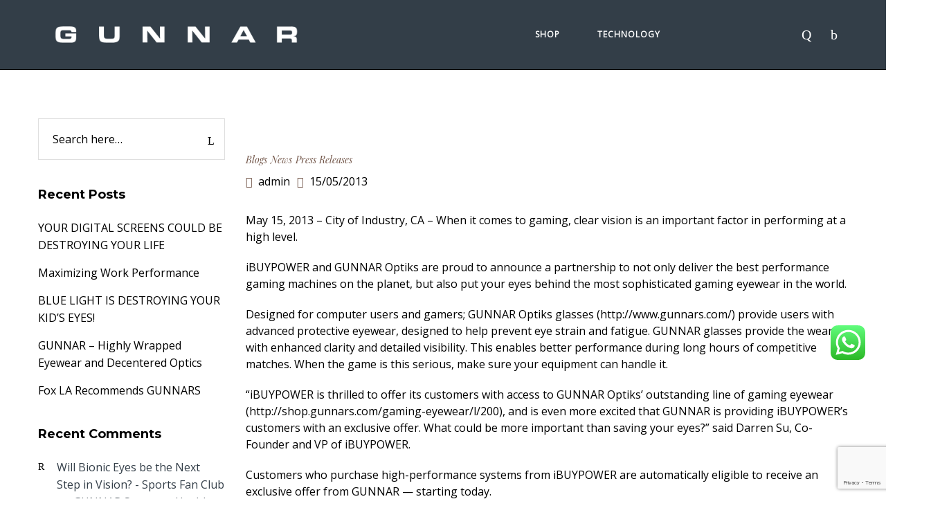

--- FILE ---
content_type: text/html; charset=UTF-8
request_url: https://gunnars.com.my/ibuypower-and-gunnar-optiks-announce-high-powered-partnership/
body_size: 44770
content:
<!DOCTYPE html>
<html lang="en-US">
<head>
    <meta charset="UTF-8"/>
    <meta name="viewport" content="width=device-width, initial-scale=1.0, maximum-scale=1.0, user-scalable=no" />
    <!--[if IE]>
    <meta http-equiv="X-UA-Compatible" content="IE=edge,chrome=1"/>
    <![endif]-->
    <link rel="profile" href="http://gmpg.org/xfn/11">
    <link rel="pingback" href="https://gunnars.com.my/xmlrpc.php">
    
    <!-- Favicon -->
    <link rel="icon" href="/favicon.ico" type="image/x-icon">
    
    <!-- Custom CSS to control favicon shape -->
    <style>
        link[rel="icon"] {
            border-radius: 0 !important;
        }
    </style>

    <script>!function(e,c){e[c]=e[c]+(e[c]&&" ")+"quform-js"}(document.documentElement,"className");</script><title>iBUYPOWER and GUNNAR Optiks Announce High Powered Partnership &#8211; GUNNAR Glasses | The Original Gaming &amp; Computer Glasses</title>
<meta name='robots' content='max-image-preview:large' />
<script type='application/javascript'  id='pys-version-script'>console.log('PixelYourSite Free version 11.1.5.2');</script>
<link rel='dns-prefetch' href='//fonts.googleapis.com' />
<link href='https://fonts.gstatic.com' crossorigin rel='preconnect' />
<link rel="alternate" type="application/rss+xml" title="GUNNAR Glasses | The Original Gaming &amp; Computer Glasses &raquo; Feed" href="https://gunnars.com.my/feed/" />
<link rel="alternate" type="application/rss+xml" title="GUNNAR Glasses | The Original Gaming &amp; Computer Glasses &raquo; Comments Feed" href="https://gunnars.com.my/comments/feed/" />
<link rel="alternate" type="application/rss+xml" title="GUNNAR Glasses | The Original Gaming &amp; Computer Glasses &raquo; iBUYPOWER and GUNNAR Optiks Announce High Powered Partnership Comments Feed" href="https://gunnars.com.my/ibuypower-and-gunnar-optiks-announce-high-powered-partnership/feed/" />
<link rel="alternate" title="oEmbed (JSON)" type="application/json+oembed" href="https://gunnars.com.my/wp-json/oembed/1.0/embed?url=https%3A%2F%2Fgunnars.com.my%2Fibuypower-and-gunnar-optiks-announce-high-powered-partnership%2F" />
<link rel="alternate" title="oEmbed (XML)" type="text/xml+oembed" href="https://gunnars.com.my/wp-json/oembed/1.0/embed?url=https%3A%2F%2Fgunnars.com.my%2Fibuypower-and-gunnar-optiks-announce-high-powered-partnership%2F&#038;format=xml" />
<style id='wp-img-auto-sizes-contain-inline-css' type='text/css'>
img:is([sizes=auto i],[sizes^="auto," i]){contain-intrinsic-size:3000px 1500px}
/*# sourceURL=wp-img-auto-sizes-contain-inline-css */
</style>

<link rel='stylesheet' id='xt-icons-css' href='https://gunnars.com.my/wp-content/plugins/xt-woo-floating-cart/xt-framework/includes/customizer/controls/xt_icons/css/xt-icons.css?ver=1.4.2' type='text/css' media='all' />
<link rel='stylesheet' id='xt_framework_add-to-cart-css' href='https://gunnars.com.my/wp-content/plugins/xt-woo-floating-cart/xt-framework/includes/modules/add-to-cart/assets/css/add-to-cart.css?ver=1.4.2' type='text/css' media='all' />
<link rel='stylesheet' id='ht_ctc_main_css-css' href='https://gunnars.com.my/wp-content/plugins/click-to-chat-for-whatsapp/new/inc/assets/css/main.css?ver=4.25' type='text/css' media='all' />
<style id='wp-emoji-styles-inline-css' type='text/css'>

	img.wp-smiley, img.emoji {
		display: inline !important;
		border: none !important;
		box-shadow: none !important;
		height: 1em !important;
		width: 1em !important;
		margin: 0 0.07em !important;
		vertical-align: -0.1em !important;
		background: none !important;
		padding: 0 !important;
	}
/*# sourceURL=wp-emoji-styles-inline-css */
</style>
<link rel='stylesheet' id='wp-block-library-css' href='https://gunnars.com.my/wp-includes/css/dist/block-library/style.min.css?ver=6.9' type='text/css' media='all' />
<style id='wp-block-image-inline-css' type='text/css'>
.wp-block-image>a,.wp-block-image>figure>a{display:inline-block}.wp-block-image img{box-sizing:border-box;height:auto;max-width:100%;vertical-align:bottom}@media not (prefers-reduced-motion){.wp-block-image img.hide{visibility:hidden}.wp-block-image img.show{animation:show-content-image .4s}}.wp-block-image[style*=border-radius] img,.wp-block-image[style*=border-radius]>a{border-radius:inherit}.wp-block-image.has-custom-border img{box-sizing:border-box}.wp-block-image.aligncenter{text-align:center}.wp-block-image.alignfull>a,.wp-block-image.alignwide>a{width:100%}.wp-block-image.alignfull img,.wp-block-image.alignwide img{height:auto;width:100%}.wp-block-image .aligncenter,.wp-block-image .alignleft,.wp-block-image .alignright,.wp-block-image.aligncenter,.wp-block-image.alignleft,.wp-block-image.alignright{display:table}.wp-block-image .aligncenter>figcaption,.wp-block-image .alignleft>figcaption,.wp-block-image .alignright>figcaption,.wp-block-image.aligncenter>figcaption,.wp-block-image.alignleft>figcaption,.wp-block-image.alignright>figcaption{caption-side:bottom;display:table-caption}.wp-block-image .alignleft{float:left;margin:.5em 1em .5em 0}.wp-block-image .alignright{float:right;margin:.5em 0 .5em 1em}.wp-block-image .aligncenter{margin-left:auto;margin-right:auto}.wp-block-image :where(figcaption){margin-bottom:1em;margin-top:.5em}.wp-block-image.is-style-circle-mask img{border-radius:9999px}@supports ((-webkit-mask-image:none) or (mask-image:none)) or (-webkit-mask-image:none){.wp-block-image.is-style-circle-mask img{border-radius:0;-webkit-mask-image:url('data:image/svg+xml;utf8,<svg viewBox="0 0 100 100" xmlns="http://www.w3.org/2000/svg"><circle cx="50" cy="50" r="50"/></svg>');mask-image:url('data:image/svg+xml;utf8,<svg viewBox="0 0 100 100" xmlns="http://www.w3.org/2000/svg"><circle cx="50" cy="50" r="50"/></svg>');mask-mode:alpha;-webkit-mask-position:center;mask-position:center;-webkit-mask-repeat:no-repeat;mask-repeat:no-repeat;-webkit-mask-size:contain;mask-size:contain}}:root :where(.wp-block-image.is-style-rounded img,.wp-block-image .is-style-rounded img){border-radius:9999px}.wp-block-image figure{margin:0}.wp-lightbox-container{display:flex;flex-direction:column;position:relative}.wp-lightbox-container img{cursor:zoom-in}.wp-lightbox-container img:hover+button{opacity:1}.wp-lightbox-container button{align-items:center;backdrop-filter:blur(16px) saturate(180%);background-color:#5a5a5a40;border:none;border-radius:4px;cursor:zoom-in;display:flex;height:20px;justify-content:center;opacity:0;padding:0;position:absolute;right:16px;text-align:center;top:16px;width:20px;z-index:100}@media not (prefers-reduced-motion){.wp-lightbox-container button{transition:opacity .2s ease}}.wp-lightbox-container button:focus-visible{outline:3px auto #5a5a5a40;outline:3px auto -webkit-focus-ring-color;outline-offset:3px}.wp-lightbox-container button:hover{cursor:pointer;opacity:1}.wp-lightbox-container button:focus{opacity:1}.wp-lightbox-container button:focus,.wp-lightbox-container button:hover,.wp-lightbox-container button:not(:hover):not(:active):not(.has-background){background-color:#5a5a5a40;border:none}.wp-lightbox-overlay{box-sizing:border-box;cursor:zoom-out;height:100vh;left:0;overflow:hidden;position:fixed;top:0;visibility:hidden;width:100%;z-index:100000}.wp-lightbox-overlay .close-button{align-items:center;cursor:pointer;display:flex;justify-content:center;min-height:40px;min-width:40px;padding:0;position:absolute;right:calc(env(safe-area-inset-right) + 16px);top:calc(env(safe-area-inset-top) + 16px);z-index:5000000}.wp-lightbox-overlay .close-button:focus,.wp-lightbox-overlay .close-button:hover,.wp-lightbox-overlay .close-button:not(:hover):not(:active):not(.has-background){background:none;border:none}.wp-lightbox-overlay .lightbox-image-container{height:var(--wp--lightbox-container-height);left:50%;overflow:hidden;position:absolute;top:50%;transform:translate(-50%,-50%);transform-origin:top left;width:var(--wp--lightbox-container-width);z-index:9999999999}.wp-lightbox-overlay .wp-block-image{align-items:center;box-sizing:border-box;display:flex;height:100%;justify-content:center;margin:0;position:relative;transform-origin:0 0;width:100%;z-index:3000000}.wp-lightbox-overlay .wp-block-image img{height:var(--wp--lightbox-image-height);min-height:var(--wp--lightbox-image-height);min-width:var(--wp--lightbox-image-width);width:var(--wp--lightbox-image-width)}.wp-lightbox-overlay .wp-block-image figcaption{display:none}.wp-lightbox-overlay button{background:none;border:none}.wp-lightbox-overlay .scrim{background-color:#fff;height:100%;opacity:.9;position:absolute;width:100%;z-index:2000000}.wp-lightbox-overlay.active{visibility:visible}@media not (prefers-reduced-motion){.wp-lightbox-overlay.active{animation:turn-on-visibility .25s both}.wp-lightbox-overlay.active img{animation:turn-on-visibility .35s both}.wp-lightbox-overlay.show-closing-animation:not(.active){animation:turn-off-visibility .35s both}.wp-lightbox-overlay.show-closing-animation:not(.active) img{animation:turn-off-visibility .25s both}.wp-lightbox-overlay.zoom.active{animation:none;opacity:1;visibility:visible}.wp-lightbox-overlay.zoom.active .lightbox-image-container{animation:lightbox-zoom-in .4s}.wp-lightbox-overlay.zoom.active .lightbox-image-container img{animation:none}.wp-lightbox-overlay.zoom.active .scrim{animation:turn-on-visibility .4s forwards}.wp-lightbox-overlay.zoom.show-closing-animation:not(.active){animation:none}.wp-lightbox-overlay.zoom.show-closing-animation:not(.active) .lightbox-image-container{animation:lightbox-zoom-out .4s}.wp-lightbox-overlay.zoom.show-closing-animation:not(.active) .lightbox-image-container img{animation:none}.wp-lightbox-overlay.zoom.show-closing-animation:not(.active) .scrim{animation:turn-off-visibility .4s forwards}}@keyframes show-content-image{0%{visibility:hidden}99%{visibility:hidden}to{visibility:visible}}@keyframes turn-on-visibility{0%{opacity:0}to{opacity:1}}@keyframes turn-off-visibility{0%{opacity:1;visibility:visible}99%{opacity:0;visibility:visible}to{opacity:0;visibility:hidden}}@keyframes lightbox-zoom-in{0%{transform:translate(calc((-100vw + var(--wp--lightbox-scrollbar-width))/2 + var(--wp--lightbox-initial-left-position)),calc(-50vh + var(--wp--lightbox-initial-top-position))) scale(var(--wp--lightbox-scale))}to{transform:translate(-50%,-50%) scale(1)}}@keyframes lightbox-zoom-out{0%{transform:translate(-50%,-50%) scale(1);visibility:visible}99%{visibility:visible}to{transform:translate(calc((-100vw + var(--wp--lightbox-scrollbar-width))/2 + var(--wp--lightbox-initial-left-position)),calc(-50vh + var(--wp--lightbox-initial-top-position))) scale(var(--wp--lightbox-scale));visibility:hidden}}
/*# sourceURL=https://gunnars.com.my/wp-includes/blocks/image/style.min.css */
</style>
<style id='wp-block-group-inline-css' type='text/css'>
.wp-block-group{box-sizing:border-box}:where(.wp-block-group.wp-block-group-is-layout-constrained){position:relative}
/*# sourceURL=https://gunnars.com.my/wp-includes/blocks/group/style.min.css */
</style>
<link rel='stylesheet' id='wc-blocks-style-css' href='https://gunnars.com.my/wp-content/plugins/woocommerce/assets/client/blocks/wc-blocks.css?ver=wc-10.4.3' type='text/css' media='all' />
<style id='global-styles-inline-css' type='text/css'>
:root{--wp--preset--aspect-ratio--square: 1;--wp--preset--aspect-ratio--4-3: 4/3;--wp--preset--aspect-ratio--3-4: 3/4;--wp--preset--aspect-ratio--3-2: 3/2;--wp--preset--aspect-ratio--2-3: 2/3;--wp--preset--aspect-ratio--16-9: 16/9;--wp--preset--aspect-ratio--9-16: 9/16;--wp--preset--color--black: #000000;--wp--preset--color--cyan-bluish-gray: #abb8c3;--wp--preset--color--white: #ffffff;--wp--preset--color--pale-pink: #f78da7;--wp--preset--color--vivid-red: #cf2e2e;--wp--preset--color--luminous-vivid-orange: #ff6900;--wp--preset--color--luminous-vivid-amber: #fcb900;--wp--preset--color--light-green-cyan: #7bdcb5;--wp--preset--color--vivid-green-cyan: #00d084;--wp--preset--color--pale-cyan-blue: #8ed1fc;--wp--preset--color--vivid-cyan-blue: #0693e3;--wp--preset--color--vivid-purple: #9b51e0;--wp--preset--gradient--vivid-cyan-blue-to-vivid-purple: linear-gradient(135deg,rgb(6,147,227) 0%,rgb(155,81,224) 100%);--wp--preset--gradient--light-green-cyan-to-vivid-green-cyan: linear-gradient(135deg,rgb(122,220,180) 0%,rgb(0,208,130) 100%);--wp--preset--gradient--luminous-vivid-amber-to-luminous-vivid-orange: linear-gradient(135deg,rgb(252,185,0) 0%,rgb(255,105,0) 100%);--wp--preset--gradient--luminous-vivid-orange-to-vivid-red: linear-gradient(135deg,rgb(255,105,0) 0%,rgb(207,46,46) 100%);--wp--preset--gradient--very-light-gray-to-cyan-bluish-gray: linear-gradient(135deg,rgb(238,238,238) 0%,rgb(169,184,195) 100%);--wp--preset--gradient--cool-to-warm-spectrum: linear-gradient(135deg,rgb(74,234,220) 0%,rgb(151,120,209) 20%,rgb(207,42,186) 40%,rgb(238,44,130) 60%,rgb(251,105,98) 80%,rgb(254,248,76) 100%);--wp--preset--gradient--blush-light-purple: linear-gradient(135deg,rgb(255,206,236) 0%,rgb(152,150,240) 100%);--wp--preset--gradient--blush-bordeaux: linear-gradient(135deg,rgb(254,205,165) 0%,rgb(254,45,45) 50%,rgb(107,0,62) 100%);--wp--preset--gradient--luminous-dusk: linear-gradient(135deg,rgb(255,203,112) 0%,rgb(199,81,192) 50%,rgb(65,88,208) 100%);--wp--preset--gradient--pale-ocean: linear-gradient(135deg,rgb(255,245,203) 0%,rgb(182,227,212) 50%,rgb(51,167,181) 100%);--wp--preset--gradient--electric-grass: linear-gradient(135deg,rgb(202,248,128) 0%,rgb(113,206,126) 100%);--wp--preset--gradient--midnight: linear-gradient(135deg,rgb(2,3,129) 0%,rgb(40,116,252) 100%);--wp--preset--font-size--small: 13px;--wp--preset--font-size--medium: 20px;--wp--preset--font-size--large: 36px;--wp--preset--font-size--x-large: 42px;--wp--preset--spacing--20: 0.44rem;--wp--preset--spacing--30: 0.67rem;--wp--preset--spacing--40: 1rem;--wp--preset--spacing--50: 1.5rem;--wp--preset--spacing--60: 2.25rem;--wp--preset--spacing--70: 3.38rem;--wp--preset--spacing--80: 5.06rem;--wp--preset--shadow--natural: 6px 6px 9px rgba(0, 0, 0, 0.2);--wp--preset--shadow--deep: 12px 12px 50px rgba(0, 0, 0, 0.4);--wp--preset--shadow--sharp: 6px 6px 0px rgba(0, 0, 0, 0.2);--wp--preset--shadow--outlined: 6px 6px 0px -3px rgb(255, 255, 255), 6px 6px rgb(0, 0, 0);--wp--preset--shadow--crisp: 6px 6px 0px rgb(0, 0, 0);}:where(.is-layout-flex){gap: 0.5em;}:where(.is-layout-grid){gap: 0.5em;}body .is-layout-flex{display: flex;}.is-layout-flex{flex-wrap: wrap;align-items: center;}.is-layout-flex > :is(*, div){margin: 0;}body .is-layout-grid{display: grid;}.is-layout-grid > :is(*, div){margin: 0;}:where(.wp-block-columns.is-layout-flex){gap: 2em;}:where(.wp-block-columns.is-layout-grid){gap: 2em;}:where(.wp-block-post-template.is-layout-flex){gap: 1.25em;}:where(.wp-block-post-template.is-layout-grid){gap: 1.25em;}.has-black-color{color: var(--wp--preset--color--black) !important;}.has-cyan-bluish-gray-color{color: var(--wp--preset--color--cyan-bluish-gray) !important;}.has-white-color{color: var(--wp--preset--color--white) !important;}.has-pale-pink-color{color: var(--wp--preset--color--pale-pink) !important;}.has-vivid-red-color{color: var(--wp--preset--color--vivid-red) !important;}.has-luminous-vivid-orange-color{color: var(--wp--preset--color--luminous-vivid-orange) !important;}.has-luminous-vivid-amber-color{color: var(--wp--preset--color--luminous-vivid-amber) !important;}.has-light-green-cyan-color{color: var(--wp--preset--color--light-green-cyan) !important;}.has-vivid-green-cyan-color{color: var(--wp--preset--color--vivid-green-cyan) !important;}.has-pale-cyan-blue-color{color: var(--wp--preset--color--pale-cyan-blue) !important;}.has-vivid-cyan-blue-color{color: var(--wp--preset--color--vivid-cyan-blue) !important;}.has-vivid-purple-color{color: var(--wp--preset--color--vivid-purple) !important;}.has-black-background-color{background-color: var(--wp--preset--color--black) !important;}.has-cyan-bluish-gray-background-color{background-color: var(--wp--preset--color--cyan-bluish-gray) !important;}.has-white-background-color{background-color: var(--wp--preset--color--white) !important;}.has-pale-pink-background-color{background-color: var(--wp--preset--color--pale-pink) !important;}.has-vivid-red-background-color{background-color: var(--wp--preset--color--vivid-red) !important;}.has-luminous-vivid-orange-background-color{background-color: var(--wp--preset--color--luminous-vivid-orange) !important;}.has-luminous-vivid-amber-background-color{background-color: var(--wp--preset--color--luminous-vivid-amber) !important;}.has-light-green-cyan-background-color{background-color: var(--wp--preset--color--light-green-cyan) !important;}.has-vivid-green-cyan-background-color{background-color: var(--wp--preset--color--vivid-green-cyan) !important;}.has-pale-cyan-blue-background-color{background-color: var(--wp--preset--color--pale-cyan-blue) !important;}.has-vivid-cyan-blue-background-color{background-color: var(--wp--preset--color--vivid-cyan-blue) !important;}.has-vivid-purple-background-color{background-color: var(--wp--preset--color--vivid-purple) !important;}.has-black-border-color{border-color: var(--wp--preset--color--black) !important;}.has-cyan-bluish-gray-border-color{border-color: var(--wp--preset--color--cyan-bluish-gray) !important;}.has-white-border-color{border-color: var(--wp--preset--color--white) !important;}.has-pale-pink-border-color{border-color: var(--wp--preset--color--pale-pink) !important;}.has-vivid-red-border-color{border-color: var(--wp--preset--color--vivid-red) !important;}.has-luminous-vivid-orange-border-color{border-color: var(--wp--preset--color--luminous-vivid-orange) !important;}.has-luminous-vivid-amber-border-color{border-color: var(--wp--preset--color--luminous-vivid-amber) !important;}.has-light-green-cyan-border-color{border-color: var(--wp--preset--color--light-green-cyan) !important;}.has-vivid-green-cyan-border-color{border-color: var(--wp--preset--color--vivid-green-cyan) !important;}.has-pale-cyan-blue-border-color{border-color: var(--wp--preset--color--pale-cyan-blue) !important;}.has-vivid-cyan-blue-border-color{border-color: var(--wp--preset--color--vivid-cyan-blue) !important;}.has-vivid-purple-border-color{border-color: var(--wp--preset--color--vivid-purple) !important;}.has-vivid-cyan-blue-to-vivid-purple-gradient-background{background: var(--wp--preset--gradient--vivid-cyan-blue-to-vivid-purple) !important;}.has-light-green-cyan-to-vivid-green-cyan-gradient-background{background: var(--wp--preset--gradient--light-green-cyan-to-vivid-green-cyan) !important;}.has-luminous-vivid-amber-to-luminous-vivid-orange-gradient-background{background: var(--wp--preset--gradient--luminous-vivid-amber-to-luminous-vivid-orange) !important;}.has-luminous-vivid-orange-to-vivid-red-gradient-background{background: var(--wp--preset--gradient--luminous-vivid-orange-to-vivid-red) !important;}.has-very-light-gray-to-cyan-bluish-gray-gradient-background{background: var(--wp--preset--gradient--very-light-gray-to-cyan-bluish-gray) !important;}.has-cool-to-warm-spectrum-gradient-background{background: var(--wp--preset--gradient--cool-to-warm-spectrum) !important;}.has-blush-light-purple-gradient-background{background: var(--wp--preset--gradient--blush-light-purple) !important;}.has-blush-bordeaux-gradient-background{background: var(--wp--preset--gradient--blush-bordeaux) !important;}.has-luminous-dusk-gradient-background{background: var(--wp--preset--gradient--luminous-dusk) !important;}.has-pale-ocean-gradient-background{background: var(--wp--preset--gradient--pale-ocean) !important;}.has-electric-grass-gradient-background{background: var(--wp--preset--gradient--electric-grass) !important;}.has-midnight-gradient-background{background: var(--wp--preset--gradient--midnight) !important;}.has-small-font-size{font-size: var(--wp--preset--font-size--small) !important;}.has-medium-font-size{font-size: var(--wp--preset--font-size--medium) !important;}.has-large-font-size{font-size: var(--wp--preset--font-size--large) !important;}.has-x-large-font-size{font-size: var(--wp--preset--font-size--x-large) !important;}
/*# sourceURL=global-styles-inline-css */
</style>
<style id='core-block-supports-inline-css' type='text/css'>
.wp-container-core-group-is-layout-e77a9455{flex-wrap:nowrap;justify-content:center;align-items:flex-end;}
/*# sourceURL=core-block-supports-inline-css */
</style>

<style id='classic-theme-styles-inline-css' type='text/css'>
/*! This file is auto-generated */
.wp-block-button__link{color:#fff;background-color:#32373c;border-radius:9999px;box-shadow:none;text-decoration:none;padding:calc(.667em + 2px) calc(1.333em + 2px);font-size:1.125em}.wp-block-file__button{background:#32373c;color:#fff;text-decoration:none}
/*# sourceURL=/wp-includes/css/classic-themes.min.css */
</style>
<link rel='stylesheet' id='contact-form-7-css' href='https://gunnars.com.my/wp-content/plugins/contact-form-7/includes/css/styles.css?ver=6.1.4' type='text/css' media='all' />
<style id='woocommerce-inline-inline-css' type='text/css'>
.woocommerce form .form-row .required { visibility: visible; }
/*# sourceURL=woocommerce-inline-inline-css */
</style>
<link rel='stylesheet' id='quform-css' href='https://gunnars.com.my/wp-content/plugins/quform/cache/quform.css?ver=1644486505' type='text/css' media='all' />
<link rel='stylesheet' id='gateway-css' href='https://gunnars.com.my/wp-content/plugins/woocommerce-paypal-payments/modules/ppcp-button/assets/css/gateway.css?ver=3.3.2' type='text/css' media='all' />
<link rel='stylesheet' id='xtfw_notice-css' href='https://gunnars.com.my/wp-content/plugins/xt-woo-floating-cart/xt-framework/includes/notices/assets/css/frontend-notices.css?ver=1.4.2' type='text/css' media='all' />
<link rel='stylesheet' id='xt-lightslider-css' href='https://gunnars.com.my/wp-content/plugins/xt-woo-floating-cart/public/assets/vendors/lightslider/css/lightslider.css?ver=1.8.6' type='text/css' media='all' />
<link rel='stylesheet' id='xt-woo-floating-cart-css' href='https://gunnars.com.my/wp-content/plugins/xt-woo-floating-cart/public/assets/css/frontend.css?ver=1683349683' type='text/css' media='all' />
<link rel='stylesheet' id='negan-google_fonts-css' href='//fonts.googleapis.com/css?family=Open%20Sans:regular%7CMontserrat:700%7CPlayfair%20Display:regular,italic' type='text/css' media='all' />
<link rel='stylesheet' id='font-awesome-css' href='https://gunnars.com.my/wp-content/themes/negan/assets/css/font-awesome.min.css' type='text/css' media='all' />
<link rel='stylesheet' id='animate-css-css' href='https://gunnars.com.my/wp-content/themes/negan/assets/css/animate.min.css' type='text/css' media='all' />
<link rel='stylesheet' id='negan-theme-css' href='https://gunnars.com.my/wp-content/themes/negan/style.css?ver=1.4.2' type='text/css' media='all' />
<style id='negan-theme-inline-css' type='text/css'>
.site-loading .la-image-loading {opacity: 1;visibility: visible}.la-image-loading.spinner-custom .content {width: 100px;margin-top: -50px;height: 100px;margin-left: -50px;text-align: center}.la-image-loading.spinner-custom .content img {width: auto;margin: 0 auto}.site-loading #page.site {opacity: 0;transition: all .3s ease-in-out}#page.site {opacity: 1}.la-image-loading {opacity: 0;position: fixed;z-index: 999999;left: 0;top: 0;right: 0;bottom: 0;background-color: #fff;overflow: hidden;transition: all .3s ease-in-out;-webkit-transition: all .3s ease-in-out;visibility: hidden;background-repeat: repeat;background-position: left top}.la-image-loading .content {position: absolute;width: 50px;height: 50px;top: 50%;left: 50%;margin-left: -25px;margin-top: -25px}.la-image-loading .la-loader.spinner4 > div,.la-image-loading .la-loader.spinner3 > div,.la-image-loading .la-loader.spinner2,.la-image-loading .la-loader.spinner1{background-color: #dcb86c}.section-page-header{color: #ffffff;background-repeat: no-repeat;background-position: center center;background-size: cover}.section-page-header .page-title{color: #ffffff}.section-page-header a{color: #ffffff}.section-page-header a:hover{color: #dd3333}.section-page-header .page-header-inner{padding-top: 25px;padding-bottom: 25px}@media(min-width: 768px){.section-page-header .page-header-inner{padding-top: 150px;padding-bottom: 150px}}@media(min-width: 992px){.section-page-header .page-header-inner{padding-top: 225px;padding-bottom: 225px}}.site-main{padding-top:70px;padding-bottom:30px}body.negan-body{font-size: 16px;background-repeat: repeat;background-position: left top}body.negan-body.body-boxed #page.site{width: 1230px;max-width: 100%;margin-left: auto;margin-right: auto;background-repeat: repeat;background-position: left top}#masthead_aside,.site-header .site-header-inner{background-repeat: repeat;background-position: left top;background-color: #333e48}.enable-header-transparency .site-header:not(.is-sticky) .site-header-inner{background-repeat: repeat;background-position: left top;background-color: rgba(0,0,0,0)}.site-footer{background-repeat: repeat;background-position: left top;background-color: #333e48}.open-newsletter-popup .lightcase-inlineWrap{background-image: url(http://zcubemart.com/gunnarmyproduct.com//srv/htdocs/wp-content/uploads/2020/06/Computer-header-new-desktop-2.jpg);background-repeat: no-repeat;background-position: center center;background-size: cover}.site-header .site-branding a{height: 100px;line-height: 100px}.site-header .header-right,.site-header .header-middle{padding-top: 30px;padding-bottom: 30px}.site-header .mega-menu > li:hover > .popup{margin-top: 30px}.enable-header-sticky .site-header.is-sticky .site-branding a{height: 80px;line-height: 80px}.enable-header-sticky .site-header.is-sticky .header-middle,.enable-header-sticky .site-header.is-sticky .header-right{padding-top: 20px;padding-bottom: 20px}.enable-header-sticky .site-header.is-sticky .mega-menu > li:hover > .popup{margin-top: 20px}@media(min-width: 992px){.site-header-mobile .site-branding a{height: 100px;line-height: 100px}.site-header-mobile .header-main .header-right{padding-top: 30px;padding-bottom: 30px}}@media(max-width: 991px){.site-header-mobile .site-branding a{height: 80px;line-height: 80px}.site-header-mobile .header-component-inner{padding-top: 20px;padding-bottom: 20px}.site-header-mobile.is-sticky .site-branding a{height: 70px;line-height: 70px}.site-header-mobile.is-sticky .header-component-inner{padding-top: 15px;padding-bottom: 15px}}#yith-wcwl-form table .button {display: inline-block !important;background: #343538;color: #fff;border-radius: 0;padding: 10px 15px}#yith-wcwl-form table .button:hover{background: #333e48}.header-v3 .site-header__nav-primary{background-color: #000}.product_item--category-link,.blog_item--category-link, .entry-thumbnail.format-quote .format-quote-content, .author-info__name span, .single-post-detail .comment-text .description, .woocommerce-Reviews .comment_container .description, .portfolio-single-page .entry-tax-list, .elm-countdown.elm-countdown-style-1 .countdown-section .countdown-period, .block_heading--subtitle,.la-blockquote.style-1,.la-blockquote.style-2,.testimonial_item--excerpt,.subscribe-style-02 .yikes-easy-mc-form .yikes-easy-mc-email,.vc_cta3-container .la-cta-01.vc_cta3 h4,.three-font-family,.highlight-font-family {font-family: "Playfair Display"; font-style: italic}h1,.h1, h2,.h2, h3,.h3, h4,.h4, h5,.h5, h6,.h6, .title-xlarge, .mega-menu .mm-popup-wide .inner > ul.sub-menu > li > a, .hover-box-icon .la-sc-icon-boxes a, .la-stats-counter.about-counter .icon-value, .la-pricing-table-wrap.style-4 .la-pricing-table .pricing-heading, .la-pricing-table-wrap.style-4 .la-pricing-table .price-box .price-value, .la-pricing-table-wrap.style-4 .la-pricing-table .pricing-action a, .heading-font-family {font-family: "Montserrat"}body, .la-blockquote.style-1 footer, .la-blockquote.style-2 footer {font-family: "Open Sans"}.background-color-primary, .slick-slider .slick-dots li:hover button,.slick-slider .slick-dots .slick-active button, .wc-toolbar .wc-ordering ul li:hover a, .wc-toolbar .wc-ordering ul li.active a, .header__action--cart > a .la-cart-count, .site-main-nav .main-menu > li > a:after, .header5-fallback-inner .dl-menuwrapper li:not(.dl-back) > a .mm-text:before, .dl-menu .tip.hot,.mega-menu .tip.hot,.menu .tip.hot, .comment-form .form-submit .submit, .social-media-link.style-round a:hover, .social-media-link.style-square a:hover, .social-media-link.style-circle a:hover, .social-media-link.style-outline a:hover, .banner-type-hover_effect .banner--link-overlay:after, [class*="vc_tta-la-"] .tabs-la-4 .vc_tta-tabs-list li a:after,[class*="vc_tta-la-"] .tabs-la-2 .vc_tta-tabs-list li a:after,[class*="vc_tta-la-"] .tabs-la-1 .vc_tta-tabs-list li a:after, .la-sc-icon-boxes .box-icon-style-square span,.la-sc-icon-boxes .box-icon-style-circle span,.la-sc-icon-boxes .box-icon-style-round span, .la-newsletter-popup .yikes-easy-mc-form .yikes-easy-mc-submit-button:hover, .portfolios-loop.pf-style-2 .entry-title:after, .portfolios-loop.pf-style-3 .item--link-overlay, .portfolios-loop.pf-style-4 .item--info, .la-pricing-table-wrap.style-1 .pricing-action a:hover, .la-pricing-table-wrap.style-1.is_box_featured .pricing-action a, .la-pricing-table-wrap.style-2 .la-pricing-table .pricing-heading, .la-pricing-table-wrap.style-2 .la-pricing-table .pricing-action, .la-pricing-table-wrap.style-3 .la-pricing-table .pricing-heading-wrap, .la-pricing-table-wrap.style-4 .la-pricing-table:hover .pricing-action a, .la-timeline-wrap.style-1 .timeline-block .timeline-dot, .la-woo-product-gallery .woocommerce-product-gallery__trigger, .product--summary .single_add_to_cart_button:hover, .wc-tabs li a:after, .registration-form .button, .la-loader.spinner1, .la-loader.spinner2, .la-loader.spinner3 .bounce1,.la-loader.spinner3 .bounce2,.la-loader.spinner3 .bounce3, .la-loader.spinner4 .dot1,.la-loader.spinner4 .dot2, .socials-color a:hover {background-color: #333e48}.background-color-secondary, .la-pagination ul .page-numbers.current, .slick-slider .slick-dots button, #header_aside .btn-aside-toggle, .entry-thumbnail-with-effect .item--overlay, .comment-form .form-submit .submit:hover, .portfolio-single-page .entry-tax-list:after, .social-media-link.style-round a, .social-media-link.style-square a, .social-media-link.style-circle a, .la-newsletter-popup .yikes-easy-mc-form .yikes-easy-mc-submit-button, .product--summary .single_add_to_cart_button {background-color: #231f20}.background-color-body {background-color: #000000}.background-color-border {background-color: rgba(150,150,150,0.30)}a:focus, a:hover, .search-form .search-button:hover, .slick-slider button.slick-arrow:hover, .vertical-style ul li:hover a, .vertical-style ul li.active a, .filter-style-2 ul li:hover a, .filter-style-2 ul li.active a, .wc-toolbar .wc-view-toggle .active, .wc-toolbar .wc-view-count li.active, .widget.widget_product_tag_cloud a.selected,.widget.product-sort-by .active a,.widget.widget_layered_nav .chosen a,.widget.la-price-filter-list a.actived, .widget_recent_comments li.recentcomments a, .product_list_widget a:hover, #header_aside .btn-aside-toggle:hover, .header5-fallback .btn-aside-toggle:hover, .dl-menu .tip.hot .tip-arrow:before,.mega-menu .tip.hot .tip-arrow:before,.menu .tip.hot .tip-arrow:before, .blog_item--meta a:hover, .entry-meta-footer .social--sharing a:hover, .portfolio-single-page .portfolio-social-links .social--sharing a:hover, body .vc_toggle.vc_toggle_default.vc_toggle_active .vc_toggle_title h4, .wpb-js-composer [class*="vc_tta-la-"] .vc_active .vc_tta-panel-heading .vc_tta-panel-title, [class*="vc_tta-la-"] .tabs-la-1 .vc_tta-tabs-list li:hover > a,[class*="vc_tta-la-"] .tabs-la-1 .vc_tta-tabs-list li.vc_active > a, .la-sc-icon-boxes .box-icon-style-simple span, .hover-box-icon .la-sc-icon-boxes:hover a:hover, .subscribe-style-01 .yikes-easy-mc-form .yikes-easy-mc-submit-button:hover, .subscribe-style-04 .yikes-easy-mc-form .yikes-easy-mc-submit-button:hover, .wpb-js-composer .vc_tta.vc_tta-accordion.vc_tta-style-la-2 .vc_tta-panel.vc_active .vc_tta-panel-title, .la-pricing-table .wrap-icon .icon-inner, .la-pricing-table-wrap.style-1 .pricing-heading, .la-pricing-table-wrap.style-1 .pricing-action a, .la-pricing-table-wrap.style-2 .la-pricing-table .wrap-icon .icon-inner, .la-pricing-table-wrap.style-4 .la-pricing-table .pricing-heading, .la-timeline-wrap.style-1 .timeline-block .timeline-subtitle, .product_item .price ins, .products-list .product_item .product_item--info .add_compare:hover,.products-list .product_item .product_item--info .add_wishlist:hover, .product--summary .product_meta a:hover, .product--summary .social--sharing a:hover, .product--summary .add_compare:hover,.product--summary .add_wishlist:hover, .cart-collaterals .woocommerce-shipping-calculator .button:hover,.cart-collaterals .la-coupon .button:hover, .woocommerce-MyAccount-navigation li.is-active a {color: #333e48}.text-color-primary {color: #333e48 !important}.swatch-wrapper:hover, .swatch-wrapper.selected, .social-media-link.style-outline a:hover, .la-headings .la-line, .wpb-js-composer .vc_tta.vc_tta-accordion.vc_tta-style-la-3 .vc_tta-panel.vc_active, .la-pricing-table-wrap.style-1 .pricing-action a:hover, .la-pricing-table-wrap.style-1.is_box_featured .pricing-action a, .la-pricing-table-wrap.style-4 .la-pricing-table .pricing-action a, .la-pricing-table-wrap.style-4 .la-pricing-table:hover .pricing-action a, .la-woo-thumbs .la-thumb.slick-current:before {border-color: #333e48}.border-color-primary {border-color: #333e48 !important}.la-pricing-table-wrap.style-3 .la-pricing-table .pricing-heading-wrap:after {border-top-color: #333e48}.border-top-color-primary {border-top-color: #333e48 !important}.hover-box-icon .la-sc-icon-boxes:hover {border-bottom-color: #333e48}.border-bottom-color-primary {border-bottom-color: #333e48 !important}.border-left-color-primary {border-left-color: #333e48 !important}.border-right-color-primary {border-right-color: #333e48 !important}.la-pagination ul .page-numbers, .filter-style-1 ul li:hover a, .filter-style-1 ul li.active a,.filter-style-default ul li:hover a,.filter-style-default ul li.active a, .filter-style-2 ul li a, .woocommerce-message,.woocommerce-error,.woocommerce-info, .form-row label, div.quantity, .product_list_widget a, .product_list_widget .amount, .sidebar-inner ul.menu li.current-cat > a, .sidebar-inner ul.menu li.current-cat-parent > a, .sidebar-inner ul.menu li.open > a, .sidebar-inner ul.menu li:hover > a, .tags-list a, .entry-meta-footer .social--sharing a, .author-info__name a, .post-navigation .post-title, .la-instagram-title, .commentlist .comment-meta .comment-reply-link:hover, .comment-form label, .woocommerce-Reviews .comment_container .meta .woocommerce-review__author, .portfolio-single-page .portfolio-social-links .social--sharing, .portfolio-single-page .portfolio-meta-data .meta-item [class*="negan-icon"], .la-blockquote.style-2, .la-members--style-2 .item--social, [class*="vc_tta-la-"] .vc_tta-tabs-list li:hover > a,[class*="vc_tta-la-"] .vc_tta-tabs-list li.vc_active > a, [class*="vc_tta-la-"] .tabs-la-1 .vc_tta-tabs-list li a, [class*="vc_tta-la-"] .tabs-la-2 .vc_tta-tabs-list li:hover > a,[class*="vc_tta-la-"] .tabs-la-2 .vc_tta-tabs-list li.vc_active > a, .testimonial_item--title-role, .la_testimonials--style-2 .testimonial_item, .hover-box-icon .la-sc-icon-boxes:hover a, .cf7-style-01 .wpcf7-form-control-wrap .wpcf7-select,.cf7-style-01 .wpcf7-form-control-wrap .wpcf7-text,.cf7-style-01 .wpcf7-form-control-wrap .wpcf7-textarea, .la-newsletter-popup, .la-newsletter-popup .yikes-easy-mc-form .yikes-easy-mc-email:focus, .subscribe-style-01 .yikes-easy-mc-form .yikes-easy-mc-email:focus, .subscribe-style-01 .yikes-easy-mc-form .yikes-easy-mc-submit-button, .subscribe-style-03 .yikes-easy-mc-form, .subscribe-style-04 .yikes-easy-mc-form .yikes-easy-mc-email:focus, .subscribe-style-04 .yikes-easy-mc-form .yikes-easy-mc-submit-button, .countdown-amount, .products-list .product_item .product_item--info .add_compare,.products-list .product_item .product_item--info .add_wishlist, .la-woo-thumbs .slick-arrow, .product--summary .product_meta a, .product--summary .product_meta_sku_wrapper, .product--summary .social--sharing a, .product--summary .group_table label, .product--summary .variations td, .product--summary .add_compare,.product--summary .add_wishlist, .product--summary .add_compare:hover:after,.product--summary .add_wishlist:hover:after, .wc-tabs li a, .wc-tab .wc-tab-title, .shop_table td.product-price,.shop_table td.product-subtotal, .shop_table .product-name a, .cart-collaterals .shop_table, .cart-collaterals .woocommerce-shipping-calculator .button,.cart-collaterals .la-coupon .button, .woocommerce > p.cart-empty:before, table.woocommerce-checkout-review-order-table, .wc_payment_methods .wc_payment_method label {color: #231f20}.text-color-secondary {color: #231f20 !important}input:focus, select:focus, textarea:focus, .la-pagination ul .page-numbers.current, .la-pagination ul .page-numbers:hover {border-color: #231f20}.border-color-secondary {border-color: #231f20 !important}.border-top-color-secondary {border-top-color: #231f20 !important}.border-bottom-color-secondary {border-bottom-color: #231f20 !important}.border-left-color-secondary {border-left-color: #231f20 !important}.border-right-color-secondary {border-right-color: #231f20 !important}h1,.h1, h2,.h2, h3,.h3, h4,.h4, h5,.h5, h6,.h6, .title-xlarge, table th {color: #000000}.text-color-heading {color: #000000 !important}.border-color-heading {border-color: #000000 !important}.border-top-color-heading {border-top-color: #000000 !important}.border-bottom-color-heading {border-bottom-color: #000000 !important}.border-left-color-heading {border-left-color: #000000 !important}.border-right-color-heading {border-right-color: #000000 !important}.star-rating, .product .product-price del,.product .price del, .wc-toolbar .wc-view-count ul, .product_item--category-link a,.blog_item--category-link a, .blog_item--meta [class*="fa-"] {color: #74584b}.text-color-three {color: #74584b !important}.border-color-three {border-color: #74584b !important}.border-top-color-three {border-top-color: #74584b !important}.border-bottom-color-three {border-bottom-color: #74584b !important}.border-left-color-three {border-left-color: #74584b !important}.border-right-color-three {border-right-color: #74584b !important}body, .la-newsletter-popup .yikes-easy-mc-form .yikes-easy-mc-email, .subscribe-style-01 .yikes-easy-mc-form .yikes-easy-mc-email, .subscribe-style-04 .yikes-easy-mc-form .yikes-easy-mc-email, table.woocommerce-checkout-review-order-table .variation,table.woocommerce-checkout-review-order-table .product-quantity {color: #000000}.text-color-body {color: #000000 !important}.border-color-body {border-color: #000000 !important}.border-top-color-body {border-top-color: #000000 !important}.border-bottom-color-body {border-bottom-color: #000000 !important}.border-left-color-body {border-left-color: #000000 !important}.border-right-color-body {border-right-color: #000000 !important}input, select, textarea, table,table th,table td, .share-links a, .select2-container .select2-selection--single, .wc-toolbar .wc-ordering, .wc-toolbar .wc-ordering ul, .swatch-wrapper, .widget_shopping_cart_content .total, .calendar_wrap caption, .widget-border.widget, .widget-border-bottom.widget, .section-page-header, .sidebar-inner .widget_archive .menu li a, .sidebar-inner .widget_tag_cloud .tagcloud a, .blog-main-loop.blog-list_1 .blog_item--inner, .showposts-loop.search-main-loop .item-inner, .single-post-detail .comments-area .comment-text, .la-blockquote.style-2, .la-blockquote.style-2 footer, .social-media-link.style-outline a, body .vc_toggle.vc_toggle_default, .la-newsletter-popup .yikes-easy-mc-form .yikes-easy-mc-email, .subscribe-style-01 .yikes-easy-mc-form .yikes-easy-mc-email, .subscribe-style-04 .yikes-easy-mc-form .yikes-easy-mc-email, .wpb-js-composer .vc_tta.vc_tta-accordion.vc_tta-style-la-1 .vc_tta-panel-title, .wpb-js-composer .vc_tta.vc_tta-accordion.vc_tta-style-la-3 .vc_tta-panel, .la-pricing-table-wrap.style-1 .package-featured li, .la-pricing-table-wrap.style-2 .la-pricing-table, .la-pricing-table-wrap.style-3 .la-pricing-table, .la-timeline-wrap.style-1 .timeline-line, .la-timeline-wrap.style-2 .timeline-title:after, .la-p-single-wrap:not(.la-p-single-3) .la-wc-tabs-wrapper.active-sidebar-p-s-block .wc-tabs-wrapper, .shop_table.cart td {border-color: rgba(150,150,150,0.30)}.border-color {border-color: rgba(150,150,150,0.30) !important}.border-top-color {border-top-color: rgba(150,150,150,0.30) !important}.border-bottom-color {border-bottom-color: rgba(150,150,150,0.30) !important}.border-left-color {border-left-color: rgba(150,150,150,0.30) !important}.border-right-color {border-right-color: rgba(150,150,150,0.30) !important}h1, .h1, h2, .h2, h3, .h3, h4, .h4, h5, .h5, h6, .h6, .title-xlarge {font-weight: 700}.btn {color: #fff;background-color: #231f20}.btn:hover {background-color: #333e48;color: #fff}.btn.btn-primary {background-color: #333e48;color: #fff}.btn.btn-primary:hover {color: #fff;background-color: #231f20}.btn.btn-outline {border-color: rgba(150,150,150,0.30);color: #231f20}.btn.btn-outline:hover {color: #fff;background-color: #333e48;border-color: #333e48}.btn.btn-style-flat.btn-color-primary {background-color: #333e48}.btn.btn-style-flat.btn-color-primary:hover {background-color: #231f20}.btn.btn-style-flat.btn-color-white {background-color: #fff;color: #231f20}.btn.btn-style-flat.btn-color-white:hover {color: #fff;background-color: #333e48}.btn.btn-style-flat.btn-color-white2 {background-color: #fff;color: #231f20}.btn.btn-style-flat.btn-color-white2:hover {color: #fff;background-color: #231f20}.btn.btn-style-flat.btn-color-gray {background-color: #000000}.btn.btn-style-flat.btn-color-gray:hover {background-color: #333e48}.btn.btn-style-outline:hover {border-color: #333e48;background-color: #333e48;color: #fff}.btn.btn-style-outline.btn-color-black {border-color: #231f20;color: #231f20}.btn.btn-style-outline.btn-color-black:hover {border-color: #333e48;background-color: #333e48;color: #fff}.btn.btn-style-outline.btn-color-primary {border-color: #333e48;color: #333e48}.btn.btn-style-outline.btn-color-primary:hover {border-color: #231f20;background-color: #231f20;color: #fff}.btn.btn-style-outline.btn-color-white {border-color: #fff;color: #fff}.btn.btn-style-outline.btn-color-white:hover {border-color: #333e48;background-color: #333e48;color: #fff}.btn.btn-style-outline.btn-color-white2 {border-color: rgba(255, 255, 255, 0.5);color: #fff}.btn.btn-style-outline.btn-color-white2:hover {border-color: #231f20;background-color: #231f20;color: #fff}.btn.btn-style-outline.btn-color-gray {border-color: #74584b;color: #231f20}.btn.btn-style-outline.btn-color-gray:hover {border-color: #231f20;background-color: #231f20;color: #fff}.elm-loadmore-ajax a {color: #231f20}.elm-loadmore-ajax a:hover {background-color: #231f20;border-color: #231f20;color: #fff}.btn.btn-outline-top-3 {border-width: 3px 0 0;padding: 0;background-color: transparent !important;border-color: #333e48 !important;color: inherit !important;margin-top: 15px}.btn.btn-outline-top-3:hover {color: #333e48 !important}.btn.btn-color-black.btn-align-center.btn-size-lg.btn-style-outline {font-weight: normal}.btn.btn-color-black.btn-align-center.btn-size-lg.btn-style-outline:not(:hover) {border-color: #e2dcd5}center > p > a.button,.form-row [name="apply_for_vendor_submit"],.products-list .product_item .product_item--info .add_to_cart_button,.place-order .button,.wc-proceed-to-checkout .button,.widget_shopping_cart_content .button,.woocommerce-MyAccount-content form .button,.lost_reset_password .button,form.register .button,.checkout_coupon .button,.woocomerce-form .button {background-color: #231f20;border-color: #231f20;color: #fff}center > p > a.button:hover,.form-row [name="apply_for_vendor_submit"]:hover,.products-list .product_item .product_item--info .add_to_cart_button:hover,.place-order .button:hover,.wc-proceed-to-checkout .button:hover,.widget_shopping_cart_content .button:hover,.woocommerce-MyAccount-content form .button:hover,.lost_reset_password .button:hover,form.register .button:hover,.checkout_coupon .button:hover,.woocomerce-form .button:hover {background-color: #333e48;border-color: #333e48;color: #fff}.wcvendors-pro-dashboard-wrapper .wcv-button,.wcvendors-pro-dashboard-wrapper .button {background-color: #231f20 !important;border-color: #231f20 !important;color: #fff !important}.wcvendors-pro-dashboard-wrapper .wcv-button:hover,.wcvendors-pro-dashboard-wrapper .button:hover {background-color: #333e48 !important;border-color: #333e48 !important;color: #fff !important}.shop_table.cart td.actions .button {background-color: transparent;color: #231f20;border-color: rgba(150,150,150,0.30)}.shop_table.cart td.actions .button:hover {color: #fff;background-color: #231f20;border-color: #231f20}.widget_price_filter .button {color: #fff;background-color: #333e48}.widget_price_filter .button:hover {color: #fff;background-color: #231f20}#masthead_aside,#header_aside {background-color: #fff;color: #343538}#masthead_aside h1, #masthead_aside .h1, #masthead_aside h2, #masthead_aside .h2, #masthead_aside h3, #masthead_aside .h3, #masthead_aside h4, #masthead_aside .h4, #masthead_aside h5, #masthead_aside .h5, #masthead_aside h6, #masthead_aside .h6, #masthead_aside .title-xlarge,#header_aside h1,#header_aside .h1,#header_aside h2,#header_aside .h2,#header_aside h3,#header_aside .h3,#header_aside h4,#header_aside .h4,#header_aside h5,#header_aside .h5,#header_aside h6,#header_aside .h6,#header_aside .title-xlarge {color: #343538}#masthead_aside ul:not(.sub-menu) > li > a,#header_aside ul:not(.sub-menu) > li > a {color: #343538}#masthead_aside ul:not(.sub-menu) > li:hover > a,#header_aside ul:not(.sub-menu) > li:hover > a {color: #dcb86c}.header--aside .header__action--account-menu .menu {background-color: #fff}.header--aside .header__action > a {color: #343538}.header--aside .header__action:hover > a {color: #dcb86c}ul.mega-menu .popup li > a {color: #ffffff;background-color: rgba(0,0,0,0)}ul.mega-menu .popup li:hover > a {color: #dd3333;background-color: rgba(0,0,0,0)}ul.mega-menu .popup li.active > a {color: #dd3333;background-color: rgba(0,0,0,0)}ul.mega-menu .popup > .inner,ul.mega-menu .mm-popup-wide .inner > ul.sub-menu > li li ul.sub-menu,ul.mega-menu .mm-popup-narrow ul ul {background-color: rgba(0,0,0,0.75)}ul.mega-menu .mm-popup-wide .inner > ul.sub-menu > li li li:hover > a,ul.mega-menu .mm-popup-narrow li.menu-item:hover > a {color: #dd3333;background-color: rgba(0,0,0,0)}ul.mega-menu .mm-popup-wide .inner > ul.sub-menu > li li li.active > a,ul.mega-menu .mm-popup-narrow li.menu-item.active > a {color: #dd3333;background-color: rgba(0,0,0,0)}ul.mega-menu .mm-popup-wide .inner > ul.sub-menu > li > a {color: #ffffff}.site-main-nav .main-menu > li > a {color: #ffffff;background-color: rgba(0,0,0,0)}.site-main-nav .main-menu > li.active > a,.site-main-nav .main-menu > li:hover > a {color: #ffffff;background-color: rgba(0,0,0,0.15)}.site-main-nav .main-menu > li.active:before,.site-main-nav .main-menu > li:hover:before {background-color: rgba(0,0,0,0.15)}.site-header .header__action > a {color: #ffffff}.site-header .header__action:hover > a {color: #ffffff}.site-header-top {background-color: #1c1c1c;color: rgba(255,255,255,0.2)}.site-header-top .la-contact-item,.site-header-top .menu li > a {color: #fff}.site-header-top .la-contact-item a:hover,.site-header-top .menu li:hover > a {color: #ffffff}.enable-header-transparency .site-header:not(.is-sticky) .header__action > a {color: #343538}.enable-header-transparency .site-header:not(.is-sticky) .header__action:hover > a {color: #dd3333}.enable-header-transparency .site-header:not(.is-sticky) .site-main-nav .main-menu > li > a {color: #343538;background-color: rgba(0,0,0,0)}.enable-header-transparency .site-header:not(.is-sticky) .site-main-nav .main-menu > li.active > a,.enable-header-transparency .site-header:not(.is-sticky) .site-main-nav .main-menu > li:hover > a {color: #343538;background-color: rgba(0,0,0,0)}.enable-header-transparency .site-header:not(.is-sticky) .site-main-nav .main-menu > li.active:before,.enable-header-transparency .site-header:not(.is-sticky) .site-main-nav .main-menu > li:hover:before {background-color: rgba(0,0,0,0)}.site-header-top .header_component .component-target {color: rgba(255,255,255,0.2)}.site-header-top .header_component a.component-target {color: #fff}.site-header-top .header_component:hover a.component-target {color: #ffffff}.site-header-top .header_component:hover a.component-target .component-target-text {color: #ffffff}.site-header-top .header_component.la_com_action--dropdownmenu-text:hover .component-target,.site-header-top .header_component.la_com_action--linktext:hover .component-target {color: #fff}.site-header-top .header_component.la_com_action--dropdownmenu-text:hover .component-target .component-target-text,.site-header-top .header_component.la_com_action--linktext:hover .component-target .component-target-text {color: #ffffff}.site-header-mobile .site-header-inner {background-color: #333e48}.site-header-mobile .la_compt_iem > .component-target,.site-header-mobile .header__action > a {color: #ffffff}.site-header-mobile .mobile-menu-wrap {background-color: #333e48}.site-header-mobile .mobile-menu-wrap .dl-menuwrapper ul {background: #333e48;border-color: rgba(150,150,150,0.30)}.site-header-mobile .mobile-menu-wrap .dl-menuwrapper li {border-color: rgba(150,150,150,0.30)}.site-header-mobile .mobile-menu-wrap .dl-menu > li > a {color: #dd3333;background-color: rgba(0,0,0,0)}.site-header-mobile .mobile-menu-wrap .dl-menu > li:hover > a {color: #dcb86c;background-color: rgba(0,0,0,0)}.site-header-mobile .mobile-menu-wrap .dl-menu ul > li > a {color: #dd3333;background-color: rgba(0,0,0,0)}.site-header-mobile .mobile-menu-wrap .dl-menu ul > li:hover > a {color: #fff;background-color: #dcb86c}.cart-flyout {background-color: #fff;color: #343538}.cart-flyout .cart-flyout__heading {color: #343538;font-family: "Montserrat"}.cart-flyout .product_list_widget a {color: #343538}.cart-flyout .product_list_widget a:hover {color: #dcb86c}.cart-flyout .widget_shopping_cart_content .total {color: #343538}.site-footer {color: #e4e5e6}.site-footer a {color: #ffffff}.site-footer a:hover {color: #e4e5e6}.site-footer .widget .widget-title {color: #e4e5e6}.site-header-mobile .mobile-menu-wrap .dl-menu {border-width: 1px;border-style: solid;box-shadow: 0 6px 12px rgba(0, 0, 0, 0.076);-webkit-box-shadow: 0 6px 12px rgba(0, 0, 0, 0.076)}.site-header-mobile .mobile-menu-wrap .dl-menu li {border-width: 1px 0 0;border-style: solid}.site-header-mobile .mobile-menu-wrap .dl-menuwrapper li.dl-subviewopen,.site-header-mobile .mobile-menu-wrap .dl-menuwrapper li.dl-subview,.site-header-mobile .mobile-menu-wrap .dl-menuwrapper li:first-child {border-top-width: 0}.wpb-js-composer [class*="vc_tta-la-"] .vc_tta-panel-heading .vc_tta-panel-title .vc_tta-icon {margin-right: 10px}.la-myaccount-page .la_tab_control li.active a,.la-myaccount-page .la_tab_control li:hover a,.la-myaccount-page .ywsl-label {color: #231f20}.la-myaccount-page .btn-create-account:hover {color: #fff;background-color: #231f20;border-color: #231f20}@media (max-width: 767px) {.la-advanced-product-filters {background-color: #fff;color: #343538}.la-advanced-product-filters .widget-title {color: #343538}.la-advanced-product-filters a {color: #343538}.la-advanced-product-filters a:hover {color: #dcb86c}}
/*# sourceURL=negan-theme-inline-css */
</style>
<script type="text/javascript">
            window._nslDOMReady = function (callback) {
                if ( document.readyState === "complete" || document.readyState === "interactive" ) {
                    callback();
                } else {
                    document.addEventListener( "DOMContentLoaded", callback );
                }
            };
            </script><script type="text/javascript" id="jquery-core-js-extra">
/* <![CDATA[ */
var pysFacebookRest = {"restApiUrl":"https://gunnars.com.my/wp-json/pys-facebook/v1/event","debug":""};
//# sourceURL=jquery-core-js-extra
/* ]]> */
</script>
<script type="text/javascript" src="https://gunnars.com.my/wp-includes/js/jquery/jquery.min.js?ver=3.7.1" id="jquery-core-js"></script>
<script type="text/javascript" src="https://gunnars.com.my/wp-includes/js/jquery/jquery-migrate.min.js?ver=3.4.1" id="jquery-migrate-js"></script>
<script type="text/javascript" src="https://gunnars.com.my/wp-content/plugins/woocommerce/assets/js/jquery-blockui/jquery.blockUI.min.js?ver=2.7.0-wc.10.4.3" id="wc-jquery-blockui-js" data-wp-strategy="defer"></script>
<script type="text/javascript" id="wc-add-to-cart-js-extra">
/* <![CDATA[ */
var wc_add_to_cart_params = {"ajax_url":"/wp-admin/admin-ajax.php","wc_ajax_url":"/?wc-ajax=%%endpoint%%","i18n_view_cart":"View cart","cart_url":"https://gunnars.com.my/cart/","is_cart":"","cart_redirect_after_add":"yes"};
//# sourceURL=wc-add-to-cart-js-extra
/* ]]> */
</script>
<script type="text/javascript" src="https://gunnars.com.my/wp-content/plugins/woocommerce/assets/js/frontend/add-to-cart.min.js?ver=10.4.3" id="wc-add-to-cart-js" data-wp-strategy="defer"></script>
<script type="text/javascript" src="https://gunnars.com.my/wp-content/plugins/woocommerce/assets/js/js-cookie/js.cookie.min.js?ver=2.1.4-wc.10.4.3" id="wc-js-cookie-js" data-wp-strategy="defer"></script>
<script type="text/javascript" id="wc-cart-fragments-js-extra">
/* <![CDATA[ */
var wc_cart_fragments_params = {"ajax_url":"/wp-admin/admin-ajax.php","wc_ajax_url":"/?wc-ajax=%%endpoint%%","cart_hash_key":"wc_cart_hash_66f404f20cc343c186357ac0c80da2ec","fragment_name":"wc_fragments_66f404f20cc343c186357ac0c80da2ec","request_timeout":"5000"};
//# sourceURL=wc-cart-fragments-js-extra
/* ]]> */
</script>
<script type="text/javascript" src="https://gunnars.com.my/wp-content/plugins/woocommerce/assets/js/frontend/cart-fragments.min.js?ver=10.4.3" id="wc-cart-fragments-js" data-wp-strategy="defer"></script>
<script type="text/javascript" src="https://gunnars.com.my/wp-content/plugins/xt-woo-floating-cart/xt-framework/assets/js/jquery.ajaxqueue-min.js?ver=1.4.2" id="xt-jquery-ajaxqueue-js"></script>
<script type="text/javascript" src="https://gunnars.com.my/wp-content/plugins/xt-woo-floating-cart/xt-framework/assets/js/jquery.touch-min.js?ver=1.4.2" id="xt-jquery-touch-js"></script>
<script type="text/javascript" id="xt_framework_add-to-cart-js-extra">
/* <![CDATA[ */
var XT_ATC = {"customizerConfigId":"xt_framework_add-to-cart","ajaxUrl":"https://gunnars.com.my/?wc-ajax=%%endpoint%%","ajaxAddToCart":"1","ajaxSinglePageAddToCart":"1","singleScrollToNotice":"1","singleScrollToNoticeTimeout":"650","isProductPage":"","overrideSpinner":"","spinnerIcon":"","checkmarkIcon":"","redirectionEnabled":"1","redirectionTo":"https://gunnars.com.my/cart/"};
//# sourceURL=xt_framework_add-to-cart-js-extra
/* ]]> */
</script>
<script type="text/javascript" src="https://gunnars.com.my/wp-content/plugins/xt-woo-floating-cart/xt-framework/includes/modules/add-to-cart/assets/js/add-to-cart-min.js?ver=1.4.2" id="xt_framework_add-to-cart-js"></script>
<script type="text/javascript" src="https://gunnars.com.my/wp-content/plugins/revslider/public/assets/js/rbtools.min.js?ver=6.6.16" async id="tp-tools-js"></script>
<script type="text/javascript" src="https://gunnars.com.my/wp-content/plugins/revslider/public/assets/js/rs6.min.js?ver=6.6.16" async id="revmin-js"></script>
<script type="text/javascript" id="woocommerce-js-extra">
/* <![CDATA[ */
var woocommerce_params = {"ajax_url":"/wp-admin/admin-ajax.php","wc_ajax_url":"/?wc-ajax=%%endpoint%%","i18n_password_show":"Show password","i18n_password_hide":"Hide password"};
//# sourceURL=woocommerce-js-extra
/* ]]> */
</script>
<script type="text/javascript" src="https://gunnars.com.my/wp-content/plugins/woocommerce/assets/js/frontend/woocommerce.min.js?ver=10.4.3" id="woocommerce-js" defer="defer" data-wp-strategy="defer"></script>
<script type="text/javascript" src="https://gunnars.com.my/wp-content/plugins/xt-woo-floating-cart/public/assets/vendors/gsap.min.js?ver=1.8.6" id="xt-gsap-js"></script>
<script type="text/javascript" id="xt-gsap-js-after">
/* <![CDATA[ */
				window.xt_gsap = window.gsap;
			
//# sourceURL=xt-gsap-js-after
/* ]]> */
</script>
<script type="text/javascript" src="https://gunnars.com.my/wp-content/plugins/xt-woo-floating-cart/public/assets/vendors/bodyScrollLock-min.js?ver=1.8.6" id="xt-body-scroll-lock-js"></script>
<script type="text/javascript" src="https://gunnars.com.my/wp-content/plugins/xt-woo-floating-cart/public/assets/vendors/lightslider/js/lightslider-min.js?ver=1.8.6" id="xt-lightslider-js"></script>
<script type="text/javascript" id="xt-woo-floating-cart-js-extra">
/* <![CDATA[ */
var XT_WOOFC = {"wc_ajax_url":"https://gunnars.com.my/?wc-ajax=%%endpoint%%","layouts":{"XS":300,"S":480,"M":782,"L":1024},"can_use_premium_code":"1","can_checkout":"1","body_lock_scroll":"1","suggested_products_enabled":"1","suggested_products_arrow":"xt_wooqvicon-arrows-28","cart_autoheight":"1","cart_menu_enabled":"","cart_menu_click_action":"toggle","cart_shortcode_enabled":"","cart_shortcode_click_action":"toggle","override_addtocart_spinner":"","addtocart_spinner":"xt_icon-spinner","addtocart_checkmark":"xt_icon-spinner","lang":{"wait":"Please wait","loading":"Loading","min_qty_required":"Min quantity required","max_stock_reached":"Stock limit reached"}};
//# sourceURL=xt-woo-floating-cart-js-extra
/* ]]> */
</script>
<script type="text/javascript" src="https://gunnars.com.my/wp-content/plugins/xt-woo-floating-cart/public/assets/js/frontend-min.js?ver=1683349526" id="xt-woo-floating-cart-js"></script>
<script type="text/javascript" src="https://gunnars.com.my/wp-content/plugins/pixelyoursite/dist/scripts/jquery.bind-first-0.2.3.min.js?ver=0.2.3" id="jquery-bind-first-js"></script>
<script type="text/javascript" src="https://gunnars.com.my/wp-content/plugins/pixelyoursite/dist/scripts/js.cookie-2.1.3.min.js?ver=2.1.3" id="js-cookie-pys-js"></script>
<script type="text/javascript" src="https://gunnars.com.my/wp-content/plugins/pixelyoursite/dist/scripts/tld.min.js?ver=2.3.1" id="js-tld-js"></script>
<script type="text/javascript" id="pys-js-extra">
/* <![CDATA[ */
var pysOptions = {"staticEvents":{"facebook":{"init_event":[{"delay":0,"type":"static","ajaxFire":false,"name":"PageView","pixelIds":["580961040391147"],"eventID":"bf7c4c05-d65d-487f-9266-83e11aad90d9","params":{"post_category":"Blogs, News, Press Releases","page_title":"iBUYPOWER and GUNNAR Optiks Announce High Powered Partnership","post_type":"post","post_id":14319,"plugin":"PixelYourSite","user_role":"guest","event_url":"gunnars.com.my/ibuypower-and-gunnar-optiks-announce-high-powered-partnership/"},"e_id":"init_event","ids":[],"hasTimeWindow":false,"timeWindow":0,"woo_order":"","edd_order":""}]}},"dynamicEvents":{"woo_add_to_cart_on_button_click":{"facebook":{"delay":0,"type":"dyn","name":"AddToCart","pixelIds":["580961040391147"],"eventID":"022513d7-5a5e-44e6-beac-37ccff21c3de","params":{"page_title":"iBUYPOWER and GUNNAR Optiks Announce High Powered Partnership","post_type":"post","post_id":14319,"plugin":"PixelYourSite","user_role":"guest","event_url":"gunnars.com.my/ibuypower-and-gunnar-optiks-announce-high-powered-partnership/"},"e_id":"woo_add_to_cart_on_button_click","ids":[],"hasTimeWindow":false,"timeWindow":0,"woo_order":"","edd_order":""}}},"triggerEvents":[],"triggerEventTypes":[],"facebook":{"pixelIds":["580961040391147"],"advancedMatching":[],"advancedMatchingEnabled":true,"removeMetadata":false,"wooVariableAsSimple":false,"serverApiEnabled":true,"wooCRSendFromServer":false,"send_external_id":null,"enabled_medical":false,"do_not_track_medical_param":["event_url","post_title","page_title","landing_page","content_name","categories","category_name","tags"],"meta_ldu":false},"debug":"","siteUrl":"https://gunnars.com.my","ajaxUrl":"https://gunnars.com.my/wp-admin/admin-ajax.php","ajax_event":"0fad1bea95","enable_remove_download_url_param":"1","cookie_duration":"7","last_visit_duration":"60","enable_success_send_form":"","ajaxForServerEvent":"1","ajaxForServerStaticEvent":"1","useSendBeacon":"1","send_external_id":"1","external_id_expire":"180","track_cookie_for_subdomains":"1","google_consent_mode":"1","gdpr":{"ajax_enabled":false,"all_disabled_by_api":false,"facebook_disabled_by_api":false,"analytics_disabled_by_api":false,"google_ads_disabled_by_api":false,"pinterest_disabled_by_api":false,"bing_disabled_by_api":false,"reddit_disabled_by_api":false,"externalID_disabled_by_api":false,"facebook_prior_consent_enabled":true,"analytics_prior_consent_enabled":true,"google_ads_prior_consent_enabled":null,"pinterest_prior_consent_enabled":true,"bing_prior_consent_enabled":true,"cookiebot_integration_enabled":false,"cookiebot_facebook_consent_category":"marketing","cookiebot_analytics_consent_category":"statistics","cookiebot_tiktok_consent_category":"marketing","cookiebot_google_ads_consent_category":"marketing","cookiebot_pinterest_consent_category":"marketing","cookiebot_bing_consent_category":"marketing","consent_magic_integration_enabled":false,"real_cookie_banner_integration_enabled":false,"cookie_notice_integration_enabled":false,"cookie_law_info_integration_enabled":false,"analytics_storage":{"enabled":true,"value":"granted","filter":false},"ad_storage":{"enabled":true,"value":"granted","filter":false},"ad_user_data":{"enabled":true,"value":"granted","filter":false},"ad_personalization":{"enabled":true,"value":"granted","filter":false}},"cookie":{"disabled_all_cookie":false,"disabled_start_session_cookie":false,"disabled_advanced_form_data_cookie":false,"disabled_landing_page_cookie":false,"disabled_first_visit_cookie":false,"disabled_trafficsource_cookie":false,"disabled_utmTerms_cookie":false,"disabled_utmId_cookie":false},"tracking_analytics":{"TrafficSource":"direct","TrafficLanding":"undefined","TrafficUtms":[],"TrafficUtmsId":[]},"GATags":{"ga_datalayer_type":"default","ga_datalayer_name":"dataLayerPYS"},"woo":{"enabled":true,"enabled_save_data_to_orders":true,"addToCartOnButtonEnabled":true,"addToCartOnButtonValueEnabled":true,"addToCartOnButtonValueOption":"price","singleProductId":null,"removeFromCartSelector":"form.woocommerce-cart-form .remove","addToCartCatchMethod":"add_cart_js","is_order_received_page":false,"containOrderId":false},"edd":{"enabled":false},"cache_bypass":"1769074969"};
//# sourceURL=pys-js-extra
/* ]]> */
</script>
<script type="text/javascript" src="https://gunnars.com.my/wp-content/plugins/pixelyoursite/dist/scripts/public.js?ver=11.1.5.2" id="pys-js"></script>
<link rel="https://api.w.org/" href="https://gunnars.com.my/wp-json/" /><link rel="alternate" title="JSON" type="application/json" href="https://gunnars.com.my/wp-json/wp/v2/posts/14319" /><link rel="EditURI" type="application/rsd+xml" title="RSD" href="https://gunnars.com.my/xmlrpc.php?rsd" />
<meta name="generator" content="WordPress 6.9" />
<meta name="generator" content="WooCommerce 10.4.3" />
<link rel="canonical" href="https://gunnars.com.my/ibuypower-and-gunnar-optiks-announce-high-powered-partnership/" />
<link rel='shortlink' href='https://gunnars.com.my/?p=14319' />
<script type="text/javascript">window.atomePaymentPluginPriceDividerOptions = {"is_atome_enabled":false,"country":"my","language":"en","api_environment":"production","price_divider":"yes","price_divider_applied_on":"all","sku_permission":"yes","max_spend":"","min_spend":"100","cancel_timeout":"720","debug_mode":"no","version":"6.7.0","platform":"WOOCOMMERCE","enable_send_errors":"no","error_report_url":"https:\/\/gunnars.com.my\/?wc-api=atome_error_report"};</script>	<noscript><style>.woocommerce-product-gallery{ opacity: 1 !important; }</style></noscript>
	<style type="text/css">.recentcomments a{display:inline !important;padding:0 !important;margin:0 !important;}</style><meta name="generator" content="Powered by WPBakery Page Builder - drag and drop page builder for WordPress."/>
<meta name="generator" content="Powered by Slider Revolution 6.6.16 - responsive, Mobile-Friendly Slider Plugin for WordPress with comfortable drag and drop interface." />
<link rel="icon" href="https://gunnars.com.my/wp-content/uploads/2020/07/favicon-32x32-1.png" sizes="32x32" />
<link rel="icon" href="https://gunnars.com.my/wp-content/uploads/2020/07/favicon-32x32-1.png" sizes="192x192" />
<link rel="apple-touch-icon" href="https://gunnars.com.my/wp-content/uploads/2020/07/favicon-32x32-1.png" />
<meta name="msapplication-TileImage" content="https://gunnars.com.my/wp-content/uploads/2020/07/favicon-32x32-1.png" />
<script>function setREVStartSize(e){
			//window.requestAnimationFrame(function() {
				window.RSIW = window.RSIW===undefined ? window.innerWidth : window.RSIW;
				window.RSIH = window.RSIH===undefined ? window.innerHeight : window.RSIH;
				try {
					var pw = document.getElementById(e.c).parentNode.offsetWidth,
						newh;
					pw = pw===0 || isNaN(pw) || (e.l=="fullwidth" || e.layout=="fullwidth") ? window.RSIW : pw;
					e.tabw = e.tabw===undefined ? 0 : parseInt(e.tabw);
					e.thumbw = e.thumbw===undefined ? 0 : parseInt(e.thumbw);
					e.tabh = e.tabh===undefined ? 0 : parseInt(e.tabh);
					e.thumbh = e.thumbh===undefined ? 0 : parseInt(e.thumbh);
					e.tabhide = e.tabhide===undefined ? 0 : parseInt(e.tabhide);
					e.thumbhide = e.thumbhide===undefined ? 0 : parseInt(e.thumbhide);
					e.mh = e.mh===undefined || e.mh=="" || e.mh==="auto" ? 0 : parseInt(e.mh,0);
					if(e.layout==="fullscreen" || e.l==="fullscreen")
						newh = Math.max(e.mh,window.RSIH);
					else{
						e.gw = Array.isArray(e.gw) ? e.gw : [e.gw];
						for (var i in e.rl) if (e.gw[i]===undefined || e.gw[i]===0) e.gw[i] = e.gw[i-1];
						e.gh = e.el===undefined || e.el==="" || (Array.isArray(e.el) && e.el.length==0)? e.gh : e.el;
						e.gh = Array.isArray(e.gh) ? e.gh : [e.gh];
						for (var i in e.rl) if (e.gh[i]===undefined || e.gh[i]===0) e.gh[i] = e.gh[i-1];
											
						var nl = new Array(e.rl.length),
							ix = 0,
							sl;
						e.tabw = e.tabhide>=pw ? 0 : e.tabw;
						e.thumbw = e.thumbhide>=pw ? 0 : e.thumbw;
						e.tabh = e.tabhide>=pw ? 0 : e.tabh;
						e.thumbh = e.thumbhide>=pw ? 0 : e.thumbh;
						for (var i in e.rl) nl[i] = e.rl[i]<window.RSIW ? 0 : e.rl[i];
						sl = nl[0];
						for (var i in nl) if (sl>nl[i] && nl[i]>0) { sl = nl[i]; ix=i;}
						var m = pw>(e.gw[ix]+e.tabw+e.thumbw) ? 1 : (pw-(e.tabw+e.thumbw)) / (e.gw[ix]);
						newh =  (e.gh[ix] * m) + (e.tabh + e.thumbh);
					}
					var el = document.getElementById(e.c);
					if (el!==null && el) el.style.height = newh+"px";
					el = document.getElementById(e.c+"_wrapper");
					if (el!==null && el) {
						el.style.height = newh+"px";
						el.style.display = "block";
					}
				} catch(e){
					console.log("Failure at Presize of Slider:" + e)
				}
			//});
		  };</script>
<style id="negan-extra-custom-css" type="text/css">.product-title:hover {
    display: none !important;
}
.swatch-wrapper {
    display: inline-block;
    text-align: center;
    border: none; /* Remove the border */
    outline: none; /* Remove the outline */
}

.swatch-img {
    width: 100px;
    height: 100px;
    object-fit: contain;
    border-radius: 50%; /* Apply border-radius to ensure the swatch is circular */
}

.swatch-title {
    border: none;
}
.banner_demo_1.la-banner-box .banner_demo_1-title-1 {
    font-size: 17px;}
    .negan-body.page-title-vhide .site-main {
    border-top: 1px solid #000;}
.products-grid.products-grid-1 .product_item .product_item--info .add_to_cart_button {
bottom: 1px;}
.vc_toggle.vc_toggle_default {
    padding: 0px 20px !important;
    border-radius: 8px !important;
    border-color: #000 !important;}
    .site-footer {
    font-size: 16px;
    line-height: 0.2;
}
.btn {
    font-size: 17px;
padding: 15px 40px;
}
.mega-menu .popup {
    font-size: 14.5px;
}
.header-v1 .site-header .site-main-nav {
    text-align: right;
    font-size: 14.5px;
}
.mega-menu .mm-popup-wide .inner > ul.sub-menu > li > a {
    font-size: 14.5px;
}
.mega-menu .mm-popup-wide .inner > ul.sub-menu > li li > a{
padding: 2px 15px;
}
.section-page-header {
    border-width: 0 0;}
.select2-container .select2-selection--single .select2-selection__rendered {
    display: initial !important;}
    .product--summary .variations td{
        max-width: 480px !important;
    }
    .site-header .site-branding img {
        width: 400px;
    }
    
element {

}

    
.additional_information_tab {
    display: none !important;
}

/* hide related posts on Product pages - nrmn */

.woocommerce #jp-relatedposts {
    display: none !important;
}
</style><script >try{  }catch (ex){}</script><style id="xirki-inline-styles">.xt_woofc::before{background-color:rgba(0,0,0,.5);}.xt_woofc-spinner-chasing-dots .xt_woofc-spinner-child,.xt_woofc-spinner-circle .xt_woofc-spinner-child:before,.xt_woofc-spinner-cube-grid .xt_woofc-spinner-cube,.xt_woofc-spinner-double-bounce .xt_woofc-spinner-child,.xt_woofc-spinner-fading-circle .xt_woofc-spinner-circle:before,.xt_woofc-spinner-folding-cube .xt_woofc-spinner-cube:before,.xt_woofc-spinner-rotating-plane,.xt_woofc-spinner-spinner-pulse,.xt_woofc-spinner-three-bounce .xt_woofc-spinner-child,.xt_woofc-spinner-wandering-cubes .xt_woofc-spinner-cube,.xt_woofc-spinner-wave .xt_woofc-spinner-rect{background-color:#2c97de;}.xt_woofc-spinner-loading-text{color:#2c97de;}.xt_woofc-spinner-wrap{background-color:rgba(255,255,255,0.5);}.xt_woofc-trigger .xt_woofc-count{font-family:Source Sans Pro;font-size:15px;font-weight:700;background:#e94b35;color:#fff;}.xt_woofc-inner .xt_woofc-title{font-family:Source Sans Pro;font-size:16px;font-weight:700;letter-spacing:1.4px;text-transform:uppercase;color:#181818;}.xt_woofc-inner .xt_woofc-coupon,.xt_woofc-inner .xt_woofc-undo{font-family:Source Sans Pro;font-size:10px;font-weight:700;letter-spacing:1.4px;text-transform:uppercase;}.xt_woofc-inner .xt_woofc-cart-error{font-family:Source Sans Pro;font-size:10px;font-weight:700;letter-spacing:1.4px;text-transform:uppercase;color:#dd3333;}.xt_woofc-inner .xt_woofc-header-message{font-family:Source Sans Pro;font-size:16px;font-weight:600;letter-spacing:1px;text-align:center;text-transform:none;}.xt_woofc-empty .xt_woofc-inner .xt_woofc-no-product{font-family:Source Sans Pro;font-size:12px;font-weight:400;letter-spacing:1.4px;text-align:left;text-transform:none;}.xt_woofc-inner .xt_woofc-price,.xt_woofc-inner .xt_woofc-price del,.xt_woofc-inner .xt_woofc-price ins,.xt_woofc-inner .xt_woofc-product-title{font-family:Source Sans Pro;font-size:18px;font-weight:700;text-transform:capitalize;}.xt_woofc-inner .xt_woofc-product-attributes dl dt,.xt_woofc-inner .xt_woofc-product-variations dl dt,.xt_woofc-inner .xt_woofc-sku dl dt{font-family:Source Sans Pro;font-size:10px;font-weight:600;text-transform:capitalize;}.xt_woofc-inner .xt_woofc-product-attributes dl dd,.xt_woofc-inner .xt_woofc-product-variations dl dd,.xt_woofc-inner .xt_woofc-sku dl dd{font-family:Source Sans Pro;font-size:10px;font-weight:400;text-transform:capitalize;}.xt_woofc-inner .xt_woofc-actions{font-family:Source Sans Pro;font-size:14px;font-weight:400;text-transform:capitalize;}.xt_woofc-inner .xt_woofc-quantity input{font-family:Source Sans Pro;font-size:14px;font-weight:400;letter-spacing:1.2px;}.xt_woofc-inner a.xt_woofc-checkout{font-family:Source Sans Pro;font-size:24px;font-weight:600;font-style:italic;text-transform:none;background:#2c97de;}.xt_woofc-trigger.xt_woofc-icontype-image .xt_woofc-trigger-cart-icon{background-image:url("https://gunnars.com.my/wp-content/plugins/xt-woo-floating-cart/public/assets/img/open.svg");}.xt_woofc-trigger.xt_woofc-icontype-image .xt_woofc-trigger-close-icon{background-image:url("https://gunnars.com.my/wp-content/plugins/xt-woo-floating-cart/public/assets/img/close.svg");}.xt_woofc-trigger{background:#ffffff;}.xt_woofc-no-touchevents .xt_woofc:not(.xt_woofc-cart-open) .xt_woofc-trigger:hover,.xt_woofc-touchevents .xt_woofc:not(.xt_woofc-cart-open) .xt_woofc-trigger:focus{background:#ffffff;}.xt_woofc-cart-open .xt_woofc-trigger{background:#ffffff;}.xt_woofc-inner .xt_woofc-header, .xt_woofc-inner .xt_woofc-body .xt_woofc-body-header{background:#ffffff;}.xt_woofc-header-close,.xt_woofc-inner .xt_woofc-body .xt_woofc-body-header,.xt_woofc-inner .xt_woofc-header{border-color:#e6e6e6;}.xt_woofc-inner .xt_woofc-body .xt_woofc-body-header,.xt_woofc-inner .xt_woofc-coupon,.xt_woofc-inner .xt_woofc-undo{color:#808b97;}.xt_woofc-inner .xt_woofc-body .xt_woofc-body-header a,.xt_woofc-inner .xt_woofc-coupon a,.xt_woofc-inner .xt_woofc-undo a{color:#2b3e51;}.xt_woofc-no-touchevents .xt_woofc-inner .xt_woofc-coupon a:hover,.xt_woofc-no-touchevents .xt_woofc-inner .xt_woofc-undo a:hover,.xt_woofc-touchevents .xt_woofc-inner .xt_woofc-body .xt_woofc-body-header a:hover,.xt_woofc-touchevents .xt_woofc-inner .xt_woofc-coupon a:focus,.xt_woofc-touchevents .xt_woofc-inner .xt_woofc-undo a:focus{color:#2b3e51;}.xt_woofc-inner .xt_woofc-list, .xt_woofc-cart-totals, .xt_woofc-sp{background-color:#ffffff;color:#666666;}.xt_woofc-inner .xt_woofc-list a:not(.button), .xt_woofc-cart-totals a:not(.button), .xt_woofc-sp a:not(.button){color:#2b3e51;}.xt_woofc-no-touchevents .xt_woofc-inner .xt_woofc-list a:not(.button):hover, .xt_woofc-no-touchevents .xt_woofc-cart-totals a:not(.button):hover, .xt_woofc-no-touchevents .xt_woofc-sp a:not(.button):hover{color:#2b3e51;}.xt_woofc-cart-totals table tr td,.xt_woofc-cart-totals table tr th,.xt_woofc-inner .xt_woofc-body .xt_woofc-body-footer,.xt_woofc-inner .xt_woofc-body .xt_woofc-cart-totals,.xt_woofc-inner .xt_woofc-body .xt_woofc-checkout-form,.xt_woofc-inner .xt_woofc-body .xt_woofc-sp,.xt_woofc-inner .xt_woofc-body .xt_woofc-sp-item-wrap,.xt_woofc-inner .xt_woofc-body form.woocommerce-form-login,.xt_woofc-inner .xt_woofc-quantity .xt_woofc-quantity-button,.xt_woofc-inner .xt_woofc-quantity input{border-color:#e6e6e6!important;}.xt_woofc-inner .xt_woofc-product-title > span,.xt_woofc-inner .xt_woofc-product-title a:not(.button),.xt_woofc-inner .xt_woofc-sp-product-title > a:not(.button),.xt_woofc-inner .xt_woofc-sp-product-title > span{color:#2b3e51;}.xt_woofc-no-touchevents .xt_woofc-inner .xt_woofc-product-title a:not(.button):hover,.xt_woofc-no-touchevents .xt_woofc-inner .xt_woofc-sp-product-title a:not(.button):hover,.xt_woofc-touchevents .xt_woofc-inner .xt_woofc-product-title a:not(.button):focus,.xt_woofc-touchevents .xt_woofc-inner .xt_woofc-sp-product-title a:not(.button):focus{color:#2c97de;}.xt_woofc-inner .xt_woofc-delete-item{color:#2b3e51;}.xt_woofc-no-touchevents .xt_woofc-inner .xt_woofc-delete-item:hover,.xt_woofc-touchevents .xt_woofc-inner .xt_woofc-delete-item:focus{color:#2c97de;}.xt_woofc-inner .xt_woofc-quantity .xt_woofc-quantity-button{color:#808B94;}.xt_woofc-no-touchevents .xt_woofc-inner .xt_woofc-quantity .xt_woofc-quantity-button:hover,.xt_woofc-touchevents .xt_woofc-inner .xt_woofc-quantity .xt_woofc-quantity-button:focus{color:#2c97de;}.xt_woofc-no-touchevents .xt_woofc-inner a.xt_woofc-checkout:hover,.xt_woofc-touchevents .xt_woofc-inner a.xt_woofc-checkout:focus{background:#2c97de;}.xt_woofc-cart-open .xt_woofc-inner a.xt_woofc-checkout, .xt_woofc-cart-open .xt_woofc-inner a.xt_woofc-checkout *{color:#ffffff;}.xt_woofc-no-touchevents .xt_woofc-cart-open .xt_woofc-inner a.xt_woofc-checkout:hover,.xt_woofc-touchevents .xt_woofc-cart-open .xt_woofc-inner a.xt_woofc-checkout:focus,.xt_woofc-touchevents .xt_woofc-cart-open .xt_woofc-inner a.xt_woofc-checkout:focus *{color:#ffffff;}.xt_woofc-inner .xt_woofc-sp .lSAction a{font-size:20px;color:#2b3e51;}.xt_woofc-no-touchevents .xt_woofc-inner .xt_woofc-sp .lSAction a:hover{color:#1a3651;}@media screen and (min-width: 783px){.xt_woofc-is-desktop .xt_woofc-inner .xt_woofc-wrapper,.xt_woofc-is-desktop .xt_woofc-trigger{width:53px;}.xt_woofc-animation-morph.xt_woofc-is-desktop .xt_woofc-inner a.xt_woofc-checkout,.xt_woofc-is-desktop .xt_woofc-inner .xt_woofc-wrapper,.xt_woofc-is-desktop .xt_woofc-trigger{height:53px;}.xt_woofc-animation-morph.xt_woofc-is-desktop .xt_woofc-inner a.xt_woofc-checkout,.xt_woofc-is-desktop .xt_woofc-trigger.xt_woofc-icontype-font .xt_woofc-trigger-cart-icon:before,.xt_woofc-is-desktop .xt_woofc-trigger.xt_woofc-icontype-font .xt_woofc-trigger-close-icon:before{line-height:53px;}.xt_woofc-is-desktop .xt_woofc-trigger.xt_woofc-icontype-font .xt_woofc-trigger-cart-icon:before,.xt_woofc-is-desktop .xt_woofc-trigger.xt_woofc-icontype-font .xt_woofc-trigger-close-icon:before{font-size:calc(53px * 0.55);}.xt_woofc-animation-morph.xt_woofc-is-desktop.xt_woofc-pos-bottom-left .xt_woofc-inner a.xt_woofc-checkout,.xt_woofc-animation-morph.xt_woofc-is-desktop.xt_woofc-pos-top-left .xt_woofc-inner a.xt_woofc-checkout{margin-left:53px;}.xt_woofc-animation-morph.xt_woofc-is-desktop.xt_woofc-pos-bottom-right .xt_woofc-inner a.xt_woofc-checkout,.xt_woofc-animation-morph.xt_woofc-is-desktop.xt_woofc-pos-top-right .xt_woofc-inner a.xt_woofc-checkout{margin-right:53px;}.xt_woofc-animation-morph.xt_woofc-is-desktop .xt_woofc-inner .xt_woofc-body{height:calc(100% - 40px - 53px);}.xt_woofc-is-desktop .xt_woofc-trigger .xt_woofc-count{width:23px;height:23px;}.xt_woofc-is-desktop .xt_woofc-trigger .xt_woofc-count-big{width:calc(23px * 1.3);height:calc(23px * 1.3);}.xt_woofc-is-desktop .xt_woofc-trigger .xt_woofc-count-bigger{width:calc(23px * 1.7);height:calc(23px * 1.7);}.xt_woofc-is-desktop .xt_woofc-inner{margin-left:30px!important;margin-right:30px!important;max-width:calc(100% - (30px * 2));margin-top:113px!important;margin-bottom:113px!important;max-height:calc(100% - (113px * 2));width:440px;}.xt_woofc-animation-slide.xt_woofc-is-desktop.xt_woofc-pos-bottom-left .xt_woofc-trigger,.xt_woofc-animation-slide.xt_woofc-is-desktop.xt_woofc-pos-bottom-right .xt_woofc-wrapper,.xt_woofc-animation-slide.xt_woofc-is-desktop.xt_woofc-pos-top-left .xt_woofc-trigger,.xt_woofc-animation-slide.xt_woofc-is-desktop.xt_woofc-pos-top-right .xt_woofc-wrapper{-webkit-transform:translateX(calc(100% + 30px));-moz-transform:translateX(calc(100% + 30px));-ms-transform:translateX(calc(100% + 30px));-o-transform:translateX(calc(100% + 30px));transform:translateX(calc(100% + 30px));}.xt_woofc-animation-slide.xt_woofc-is-desktop.xt_woofc-pos-bottom-left .xt_woofc-wrapper,.xt_woofc-animation-slide.xt_woofc-is-desktop.xt_woofc-pos-bottom-right .xt_woofc-trigger,.xt_woofc-animation-slide.xt_woofc-is-desktop.xt_woofc-pos-top-left .xt_woofc-wrapper,.xt_woofc-animation-slide.xt_woofc-is-desktop.xt_woofc-pos-top-right .xt_woofc-trigger{-webkit-transform:translateX(calc(-100% - 30px));-moz-transform:translateX(calc(-100% - 30px));-ms-transform:translateX(calc(-100% - 30px));-o-transform:translateX(calc(-100% - 30px));transform:translateX(calc(-100% - 30px));}.admin-bar .xt_woofc-is-desktop .xt_woofc-inner{max-height:calc(100% - ((113px * 2)) - 32px);}.admin-bar .xt_woofc-is-tablet .xt_woofc-inner{max-height:calc(100% - ((20px * 2)) - 32px);}.admin-bar .xt_woofc-is-mobile .xt_woofc-inner{max-height:calc(100% - ((82px * 2)) - 32px);}.xt_woofc-is-desktop:not(.xt_woofc-cart-open) .xt_woofc-inner .xt_woofc-header{-webkit-border-radius:6px 6px 0 0;-moz-border-radius:6px 6px 0 0;border-radius:6px 6px 0 0;}.xt_woofc-is-desktop:not(.xt_woofc-cart-open) .xt_woofc-inner .xt_woofc-wrapper,.xt_woofc-is-desktop:not(.xt_woofc-cart-open) .xt_woofc-trigger{-webkit-border-radius:6px;-moz-border-radius:6px;border-radius:6px;}.xt_woofc-is-desktop:not(.xt_woofc-cart-open) .xt_woofc-inner .xt_woofc-footer{-webkit-border-radius:6px;-moz-border-radius:6px;border-radius:6px;}.xt_woofc-is-desktop.xt_woofc-cart-open .xt_woofc-inner .xt_woofc-header{-webkit-border-radius:6px 6px 0 0;-moz-border-radius:6px 6px 0 0;border-radius:6px 6px 0 0;}.xt_woofc-is-desktop.xt_woofc-cart-open .xt_woofc-inner .xt_woofc-wrapper,.xt_woofc-is-desktop.xt_woofc-cart-open .xt_woofc-trigger{-webkit-border-radius:6px;-moz-border-radius:6px;border-radius:6px;}.xt_woofc-animation-morph.xt_woofc-is-desktop.xt_woofc-cart-open.xt_woofc-pos-bottom-left .xt_woofc-checkout,.xt_woofc-animation-morph.xt_woofc-is-desktop.xt_woofc-cart-open.xt_woofc-pos-bottom-right .xt_woofc-trigger,.xt_woofc-animation-morph.xt_woofc-is-desktop.xt_woofc-cart-open.xt_woofc-pos-top-left .xt_woofc-checkout,.xt_woofc-animation-morph.xt_woofc-is-desktop.xt_woofc-cart-open.xt_woofc-pos-top-right .xt_woofc-trigger{-webkit-border-radius:0 0 6px 0;-moz-border-radius:0 0 6px 0;border-radius:0 0 6px 0;}.xt_woofc-animation-morph.xt_woofc-is-desktop.xt_woofc-cart-open.xt_woofc-pos-bottom-left .xt_woofc-trigger,.xt_woofc-animation-morph.xt_woofc-is-desktop.xt_woofc-cart-open.xt_woofc-pos-bottom-right .xt_woofc-checkout,.xt_woofc-animation-morph.xt_woofc-is-desktop.xt_woofc-cart-open.xt_woofc-pos-top-left .xt_woofc-trigger,.xt_woofc-animation-morph.xt_woofc-is-desktop.xt_woofc-cart-open.xt_woofc-pos-top-right .xt_woofc-checkout{-webkit-border-radius:0 0 0 6px;-moz-border-radius:0 0 0 6px;border-radius:0 0 0 6px;}.xt_woofc-is-desktop.xt_woofc-cart-open .xt_woofc-inner .xt_woofc-footer{-webkit-border-radius:0 0 6px 6px;-moz-border-radius:0 0 6px 6px;border-radius:0 0 6px 6px;}.xt_woofc::before{z-index:90198;}.xt_woofc-inner{z-index:calc(90198 + 1000);}.xt_woofc-trigger{z-index:calc(90198 + 2000);}.xt_woofc-fly-to-cart{z-index:calc(90198 + 2000)!important;}.select2-container{z-index:calc(90198 + 2000)!important;}}@media screen and (max-width: 782px){.xt_woofc-is-tablet .xt_woofc-inner .xt_woofc-wrapper,.xt_woofc-is-tablet .xt_woofc-trigger{width:72px;}.xt_woofc-animation-morph.xt_woofc-is-tablet .xt_woofc-inner a.xt_woofc-checkout,.xt_woofc-is-tablet .xt_woofc-inner .xt_woofc-wrapper,.xt_woofc-is-tablet .xt_woofc-trigger{height:72px;}.xt_woofc-animation-morph.xt_woofc-is-tablet .xt_woofc-inner a.xt_woofc-checkout,.xt_woofc-is-tablet .xt_woofc-trigger.xt_woofc-icontype-font .xt_woofc-trigger-cart-icon:before,.xt_woofc-is-tablet .xt_woofc-trigger.xt_woofc-icontype-font .xt_woofc-trigger-close-icon:before{line-height:72px;}.xt_woofc-is-tablet .xt_woofc-trigger.xt_woofc-icontype-font .xt_woofc-trigger-cart-icon:before,.xt_woofc-is-tablet .xt_woofc-trigger.xt_woofc-icontype-font .xt_woofc-trigger-close-icon:before{font-size:calc(72px * 0.55);}.xt_woofc-animation-morph.xt_woofc-is-tablet.xt_woofc-tablet-pos-bottom-left .xt_woofc-inner a.xt_woofc-checkout,.xt_woofc-animation-morph.xt_woofc-is-tablet.xt_woofc-tablet-pos-top-left .xt_woofc-inner a.xt_woofc-checkout{margin-left:72px;}.xt_woofc-animation-morph.xt_woofc-is-tablet.xt_woofc-tablet-pos-bottom-right .xt_woofc-inner a.xt_woofc-checkout,.xt_woofc-animation-morph.xt_woofc-is-tablet.xt_woofc-tablet-pos-top-right .xt_woofc-inner a.xt_woofc-checkout{margin-right:72px;}.xt_woofc-animation-morph.xt_woofc-is-tablet .xt_woofc-inner .xt_woofc-body{height:calc(100% - 40px - 72px);}.xt_woofc-is-tablet .xt_woofc-trigger .xt_woofc-count{width:25px;height:25px;}.xt_woofc-is-tablet .xt_woofc-trigger .xt_woofc-count-big{width:calc(25px * 1.3);height:calc(25px * 1.3);}.xt_woofc-is-tablet .xt_woofc-trigger .xt_woofc-count-bigger{width:calc(25px * 1.7);height:calc(25px * 1.7);}.xt_woofc-is-tablet .xt_woofc-inner{margin-left:20px!important;margin-right:20px!important;max-width:calc(100% - (20px * 2));margin-top:20px!important;margin-bottom:20px!important;max-height:calc(100% - (20px * 2));width:440px;}.xt_woofc-animation-slide.xt_woofc-is-tablet.xt_woofc-tablet-pos-bottom-left .xt_woofc-trigger,.xt_woofc-animation-slide.xt_woofc-is-tablet.xt_woofc-tablet-pos-bottom-right .xt_woofc-wrapper,.xt_woofc-animation-slide.xt_woofc-is-tablet.xt_woofc-tablet-pos-top-left .xt_woofc-trigger,.xt_woofc-animation-slide.xt_woofc-is-tablet.xt_woofc-tablet-pos-top-right .xt_woofc-wrapper{-webkit-transform:translateX(calc(100% + 20px));-moz-transform:translateX(calc(100% + 20px));-ms-transform:translateX(calc(100% + 20px));-o-transform:translateX(calc(100% + 20px));transform:translateX(calc(100% + 20px));}.xt_woofc-animation-slide.xt_woofc-is-tablet.xt_woofc-tablet-pos-bottom-left .xt_woofc-wrapper,.xt_woofc-animation-slide.xt_woofc-is-tablet.xt_woofc-tablet-pos-bottom-right .xt_woofc-trigger,.xt_woofc-animation-slide.xt_woofc-is-tablet.xt_woofc-tablet-pos-top-left .xt_woofc-wrapper,.xt_woofc-animation-slide.xt_woofc-is-tablet.xt_woofc-tablet-pos-top-right .xt_woofc-trigger{-webkit-transform:translateX(calc(-100% - 20px));-moz-transform:translateX(calc(-100% - 20px));-ms-transform:translateX(calc(-100% - 20px));-o-transform:translateX(calc(-100% - 20px));transform:translateX(calc(-100% - 20px));}.admin-bar .xt_woofc-is-tablet .xt_woofc-inner{max-height:calc(100% - ((20px * 2)) - 46px);}.xt_woofc-is-tablet:not(.xt_woofc-cart-open) .xt_woofc-inner .xt_woofc-header{-webkit-border-radius:6px 6px 0 0;-moz-border-radius:6px 6px 0 0;border-radius:6px 6px 0 0;}.xt_woofc-is-tablet:not(.xt_woofc-cart-open) .xt_woofc-inner .xt_woofc-wrapper,.xt_woofc-is-tablet:not(.xt_woofc-cart-open) .xt_woofc-trigger{-webkit-border-radius:6px;-moz-border-radius:6px;border-radius:6px;}.xt_woofc-is-tablet:not(.xt_woofc-cart-open) .xt_woofc-inner .xt_woofc-footer{-webkit-border-radius:6px;-moz-border-radius:6px;border-radius:6px;}.xt_woofc-is-tablet.xt_woofc-cart-open .xt_woofc-inner .xt_woofc-header{-webkit-border-radius:6px 6px 0 0;-moz-border-radius:6px 6px 0 0;border-radius:6px 6px 0 0;}.xt_woofc-is-tablet.xt_woofc-cart-open .xt_woofc-inner .xt_woofc-wrapper,.xt_woofc-is-tablet.xt_woofc-cart-open .xt_woofc-trigger{-webkit-border-radius:6px;-moz-border-radius:6px;border-radius:6px;}.xt_woofc-animation-morph.xt_woofc-is-tablet.xt_woofc-cart-open.xt_woofc-tablet-pos-bottom-left .xt_woofc-checkout,.xt_woofc-animation-morph.xt_woofc-is-tablet.xt_woofc-cart-open.xt_woofc-tablet-pos-bottom-right .xt_woofc-trigger,.xt_woofc-animation-morph.xt_woofc-is-tablet.xt_woofc-cart-open.xt_woofc-tablet-pos-top-left .xt_woofc-checkout,.xt_woofc-animation-morph.xt_woofc-is-tablet.xt_woofc-cart-open.xt_woofc-tablet-pos-top-right .xt_woofc-trigger{-webkit-border-radius:0 0 6px 0;-moz-border-radius:0 0 6px 0;border-radius:0 0 6px 0;}.xt_woofc-animation-morph.xt_woofc-is-tablet.xt_woofc-cart-open.xt_woofc-tablet-pos-bottom-left .xt_woofc-trigger,.xt_woofc-animation-morph.xt_woofc-is-tablet.xt_woofc-cart-open.xt_woofc-tablet-pos-bottom-right .xt_woofc-checkout,.xt_woofc-animation-morph.xt_woofc-is-tablet.xt_woofc-cart-open.xt_woofc-tablet-pos-top-left .xt_woofc-trigger,.xt_woofc-animation-morph.xt_woofc-is-tablet.xt_woofc-cart-open.xt_woofc-tablet-pos-top-right .xt_woofc-checkout{-webkit-border-radius:0 0 0 6px;-moz-border-radius:0 0 0 6px;border-radius:0 0 0 6px;}.xt_woofc-is-tablet.xt_woofc-cart-open .xt_woofc-inner .xt_woofc-footer{-webkit-border-radius:0 0 6px 6px;-moz-border-radius:0 0 6px 6px;border-radius:0 0 6px 6px;}.xt_woofc::before{z-index:90200;}.xt_woofc-inner{z-index:calc(90200 + 1000);}.xt_woofc-trigger{z-index:calc(90200 + 2000);}}@media screen and (max-width: 480px){.xt_woofc-is-mobile .xt_woofc-inner .xt_woofc-wrapper,.xt_woofc-is-mobile .xt_woofc-trigger{width:40px;}.xt_woofc-animation-morph.xt_woofc-is-mobile .xt_woofc-inner a.xt_woofc-checkout,.xt_woofc-is-mobile .xt_woofc-inner .xt_woofc-wrapper,.xt_woofc-is-mobile .xt_woofc-trigger{height:40px;}.xt_woofc-animation-morph.xt_woofc-is-mobile .xt_woofc-inner a.xt_woofc-checkout,.xt_woofc-is-mobile .xt_woofc-trigger.xt_woofc-icontype-font .xt_woofc-trigger-cart-icon:before,.xt_woofc-is-mobile .xt_woofc-trigger.xt_woofc-icontype-font .xt_woofc-trigger-close-icon:before{line-height:40px;}.xt_woofc-is-mobile .xt_woofc-trigger.xt_woofc-icontype-font .xt_woofc-trigger-cart-icon:before,.xt_woofc-is-mobile .xt_woofc-trigger.xt_woofc-icontype-font .xt_woofc-trigger-close-icon:before{font-size:calc(40px * 0.55);}.xt_woofc-animation-morph.xt_woofc-is-mobile.xt_woofc-mobile-pos-bottom-left .xt_woofc-inner a.xt_woofc-checkout,.xt_woofc-animation-morph.xt_woofc-is-mobile.xt_woofc-mobile-pos-top-left .xt_woofc-inner a.xt_woofc-checkout{margin-left:40px;}.xt_woofc-animation-morph.xt_woofc-is-mobile.xt_woofc-mobile-pos-bottom-right .xt_woofc-inner a.xt_woofc-checkout,.xt_woofc-animation-morph.xt_woofc-is-mobile.xt_woofc-mobile-pos-top-right .xt_woofc-inner a.xt_woofc-checkout{margin-right:40px;}.xt_woofc-animation-morph.xt_woofc-is-mobile .xt_woofc-inner .xt_woofc-body{height:calc(100% - 40px - 40px);}.xt_woofc-is-mobile .xt_woofc-trigger .xt_woofc-count{width:20px;height:20px;}.xt_woofc-is-mobile .xt_woofc-trigger .xt_woofc-count-big{width:calc(20px * 1.3);height:calc(20px * 1.3);}.xt_woofc-is-mobile .xt_woofc-trigger .xt_woofc-count-bigger{width:calc(20px * 1.7);height:calc(20px * 1.7);}.xt_woofc-is-mobile .xt_woofc-inner{margin-left:11px!important;margin-right:11px!important;max-width:calc(100% - (11px * 2));margin-top:82px!important;margin-bottom:82px!important;max-height:calc(100% - (82px * 2));width:415px;}.xt_woofc-animation-slide.xt_woofc-is-mobile.xt_woofc-mobile-pos-bottom-left .xt_woofc-trigger,.xt_woofc-animation-slide.xt_woofc-is-mobile.xt_woofc-mobile-pos-bottom-right .xt_woofc-wrapper,.xt_woofc-animation-slide.xt_woofc-is-mobile.xt_woofc-mobile-pos-top-left .xt_woofc-trigger,.xt_woofc-animation-slide.xt_woofc-is-mobile.xt_woofc-mobile-pos-top-right .xt_woofc-wrapper{-webkit-transform:translateX(calc(100% + 11px));-moz-transform:translateX(calc(100% + 11px));-ms-transform:translateX(calc(100% + 11px));-o-transform:translateX(calc(100% + 11px));transform:translateX(calc(100% + 11px));}.xt_woofc-animation-slide.xt_woofc-is-mobile.xt_woofc-mobile-pos-bottom-left .xt_woofc-wrapper,.xt_woofc-animation-slide.xt_woofc-is-mobile.xt_woofc-mobile-pos-bottom-right .xt_woofc-trigger,.xt_woofc-animation-slide.xt_woofc-is-mobile.xt_woofc-mobile-pos-top-left .xt_woofc-wrapper,.xt_woofc-animation-slide.xt_woofc-is-mobile.xt_woofc-mobile-pos-top-right .xt_woofc-trigger{-webkit-transform:translateX(calc(-100% - 11px));-moz-transform:translateX(calc(-100% - 11px));-ms-transform:translateX(calc(-100% - 11px));-o-transform:translateX(calc(-100% - 11px));transform:translateX(calc(-100% - 11px));}.admin-bar .xt_woofc-is-mobile .xt_woofc-inner{max-height:calc(100% - ((82px * 2)) - 46px);}.xt_woofc-is-mobile:not(.xt_woofc-cart-open) .xt_woofc-inner .xt_woofc-header{-webkit-border-radius:6px 6px 0 0;-moz-border-radius:6px 6px 0 0;border-radius:6px 6px 0 0;}.xt_woofc-is-mobile:not(.xt_woofc-cart-open) .xt_woofc-inner .xt_woofc-wrapper,.xt_woofc-is-mobile:not(.xt_woofc-cart-open) .xt_woofc-trigger{-webkit-border-radius:6px;-moz-border-radius:6px;border-radius:6px;}.xt_woofc-is-mobile:not(.xt_woofc-cart-open) .xt_woofc-inner .xt_woofc-footer{-webkit-border-radius:6px;-moz-border-radius:6px;border-radius:6px;}.xt_woofc-is-mobile.xt_woofc-cart-open .xt_woofc-inner .xt_woofc-header{-webkit-border-radius:6px 6px 0 0;-moz-border-radius:6px 6px 0 0;border-radius:6px 6px 0 0;}.xt_woofc-is-mobile.xt_woofc-cart-open .xt_woofc-inner .xt_woofc-wrapper,.xt_woofc-is-mobile.xt_woofc-cart-open .xt_woofc-trigger{-webkit-border-radius:6px;-moz-border-radius:6px;border-radius:6px;}.xt_woofc-animation-morph.xt_woofc-is-mobile.xt_woofc-cart-open.xt_woofc-mobile-pos-bottom-left .xt_woofc-checkout,.xt_woofc-animation-morph.xt_woofc-is-mobile.xt_woofc-cart-open.xt_woofc-mobile-pos-bottom-right .xt_woofc-trigger,.xt_woofc-animation-morph.xt_woofc-is-mobile.xt_woofc-cart-open.xt_woofc-mobile-pos-top-left .xt_woofc-checkout,.xt_woofc-animation-morph.xt_woofc-is-mobile.xt_woofc-cart-open.xt_woofc-mobile-pos-top-right .xt_woofc-trigger{-webkit-border-radius:0 0 6px 0;-moz-border-radius:0 0 6px 0;border-radius:0 0 6px 0;}.xt_woofc-animation-morph.xt_woofc-is-mobile.xt_woofc-cart-open.xt_woofc-mobile-pos-bottom-left .xt_woofc-trigger,.xt_woofc-animation-morph.xt_woofc-is-mobile.xt_woofc-cart-open.xt_woofc-mobile-pos-bottom-right .xt_woofc-checkout,.xt_woofc-animation-morph.xt_woofc-is-mobile.xt_woofc-cart-open.xt_woofc-mobile-pos-top-left .xt_woofc-trigger,.xt_woofc-animation-morph.xt_woofc-is-mobile.xt_woofc-cart-open.xt_woofc-mobile-pos-top-right .xt_woofc-checkout{-webkit-border-radius:0 0 0 6px;-moz-border-radius:0 0 0 6px;border-radius:0 0 0 6px;}.xt_woofc-is-mobile.xt_woofc-cart-open .xt_woofc-inner .xt_woofc-footer{-webkit-border-radius:0 0 6px 6px;-moz-border-radius:0 0 6px 6px;border-radius:0 0 6px 6px;}.xt_woofc::before{z-index:90200;}.xt_woofc-inner{z-index:calc(90200 + 1000);}.xt_woofc-trigger{z-index:calc(90200 + 2000);}.xt_woofc-inner .xt_woofc-price,.xt_woofc-inner .xt_woofc-price del,.xt_woofc-inner .xt_woofc-price ins,.xt_woofc-inner .xt_woofc-product-title{font-size:calc(18px * 0.75);}.xt_woofc-inner .xt_woofc-actions{font-size:calc(14px * 0.85);}.xt_woofc-inner .xt_woofc-quantity input{font-size:calc(16px * 0.85);}.xt_woofc-inner a.xt_woofc-checkout{font-size:calc(24px * 0.75);}.xt_woofc-inner .xt_woofc-quantity .xt_woofc-quantity-button{font-size:calc(10px * 0.85);}}@media screen and (min-width: 481px){.xt_woofc-inner .xt_woofc-quantity .xt_woofc-quantity-button{font-size:10px;}.xt_woofc-inner .xt_woofc-quantity input{font-size:16px;}}@font-face{font-display:swap;font-family:'Source Sans Pro';font-style:italic;font-weight:600;src:url(//fonts.gstatic.com/l/font?kit=6xKwdSBYKcSV-LCoeQqfX1RYOo3qPZY4lBdo&skey=1ddbb15c8706f8a1&v=v23) format('woff');}@font-face{font-display:swap;font-family:'Source Sans Pro';font-style:normal;font-weight:400;src:url(//fonts.gstatic.com/l/font?kit=6xK3dSBYKcSV-LCoeQqfX1RYOo3aPA&skey=1e026b1c27170b9b&v=v23) format('woff');}@font-face{font-display:swap;font-family:'Source Sans Pro';font-style:normal;font-weight:600;src:url(//fonts.gstatic.com/l/font?kit=6xKydSBYKcSV-LCoeQqfX1RYOo3i54rAkw&skey=227a890402fab339&v=v23) format('woff');}@font-face{font-display:swap;font-family:'Source Sans Pro';font-style:normal;font-weight:700;src:url(//fonts.gstatic.com/l/font?kit=6xKydSBYKcSV-LCoeQqfX1RYOo3ig4vAkw&skey=84e1cdfb74260b1d&v=v23) format('woff');}</style><noscript><style> .wpb_animate_when_almost_visible { opacity: 1; }</style></noscript>
<!-- Hotjar Tracking Code for https://gunnars.com.my/ -->
<script>
    (function(h,o,t,j,a,r){
        h.hj=h.hj||function(){(h.hj.q=h.hj.q||[]).push(arguments)};
        h._hjSettings={hjid:2928166,hjsv:6};
        a=o.getElementsByTagName('head')[0];
        r=o.createElement('script');r.async=1;
        r.src=t+h._hjSettings.hjid+j+h._hjSettings.hjsv;
        a.appendChild(r);
    })(window,document,'https://static.hotjar.com/c/hotjar-','.js?sv=');
<script src="https://kit.fontawesome.com/6bb4bf2fbb.js" crossorigin="anonymous">
</script>
    <link rel='stylesheet' id='rs-plugin-settings-css' href='https://gunnars.com.my/wp-content/plugins/revslider/public/assets/css/rs6.css?ver=6.6.16' type='text/css' media='all' />
<style id='rs-plugin-settings-inline-css' type='text/css'>
#rs-demo-id {}
/*# sourceURL=rs-plugin-settings-inline-css */
</style>
</head>

<body class="wp-singular post-template-default single single-post postid-14319 single-format-standard wp-theme-negan theme-negan woocommerce-no-js negan-body lastudio-negan header-v1 header-mb-v4 footer-v3col444 body-col-2cl page-title-vhide enable-footer-bars wpb-js-composer js-comp-ver-6.6.0 vc_responsive">


<div id="page" class="site">
    <div class="site-inner"><header id="masthead" class="site-header">
    <div class="la-header-sticky-height"></div>
            <div class="site-header-inner">
        <div class="container">
            <div class="header-main clearfix">
                <div class="header-left">
                    <div class="site-branding">
                        <a href="https://gunnars.com.my/" rel="home">
                            <figure class="logo--normal"><img src="https://gunnars.com.my/wp-content/uploads/2023/11/GUNNAR-Logo-padding.png" alt="GUNNAR Glasses | The Original Gaming &amp; Computer Glasses" srcset="https://gunnars.com.my/wp-content/uploads/2023/11/GUNNAR-Logo-padding.png 2x"/></figure>
                            <figure class="logo--transparency"><img src="https://gunnars.com.my/wp-content/uploads/2023/11/GUNNAR-Logo-padding.png" alt="GUNNAR Glasses | The Original Gaming &amp; Computer Glasses" srcset="https://gunnars.com.my/wp-content/uploads/2023/11/GUNNAR-Logo-padding.png 2x"/></figure>
                        </a>
                    </div>
                </div>
                <div class="header-middle">
                    <nav class="site-main-nav clearfix" data-container="#masthead .header-main">
                        <ul id="menu-home-main-menu" class="main-menu mega-menu"><li  class="menu-item menu-item-type-post_type menu-item-object-page menu-item-has-children mm-item mm-item-has-sub mm-popup-wide mm-popup-column-2 mm-popup-max-width mm-popup-force-fullwidth mm-item-level-0 menu-item-1338"><a href="https://gunnars.com.my/shop/"><span class="mm-text">Shop</span></a>
<div class="popup"><div class="inner"  style="background-repeat: repeat;background-position: left top;max-width:900px;"><ul class="sub-menu">
	<li class="menu-item menu-item-type-custom menu-item-object-custom menu-item-has-children mm-item mm-item-has-sub mm-item-level-1 submenu-position-right menu-item-1341" data-column="1"><a href="#"><span class="mm-text">Glasses</span></a>
	<ul class="sub-menu" style="background-repeat: repeat;background-position: left top;">
		<li  class="menu-item menu-item-type-custom menu-item-object-custom mm-item mm-item-level-2 menu-item-1345"><a href="https://gunnars.com.my/product-category/gaming-eyewear/"><span class="mm-text">Gaming</span></a></li>
		<li  class="menu-item menu-item-type-custom menu-item-object-custom mm-item mm-item-level-2 menu-item-1347"><a href="https://gunnars.com.my/product-category/computer-eyewear/"><span class="mm-text">COMPUTER</span></a></li>
		<li  class="menu-item menu-item-type-custom menu-item-object-custom mm-item mm-item-level-2 menu-item-1346"><a href="https://gunnars.com.my/product-category/kids-glasses/"><span class="mm-text">Youth</span></a></li>
		<li  class="menu-item menu-item-type-custom menu-item-object-custom mm-item mm-item-level-2 menu-item-1348"><a href="https://gunnars.com.my/product-category/sunglasses/"><span class="mm-text">SUNGLASSES</span></a></li>
	</ul>
</li>
	<li class="menu-item menu-item-type-custom menu-item-object-custom menu-item-has-children mm-item mm-item-has-sub mm-item-level-1 submenu-position-right menu-item-36949" data-column="1"><a href="#"><span class="mm-text">CORRECTIVE LENSES</span></a>
	<ul class="sub-menu" style="background-repeat: repeat;background-position: left top;">
		<li  class="menu-item menu-item-type-custom menu-item-object-custom mm-item mm-item-level-2 menu-item-36950"><a href="https://gunnars.com.my/product-category/reading-glasses/"><span class="mm-text">READING GLASSES</span></a></li>
		<li  class="menu-item menu-item-type-custom menu-item-object-custom mm-item mm-item-level-2 menu-item-36952"><a href="https://gunnars.com.my/product-category/prescription/"><span class="mm-text">PRESCRIPTION RX</span></a></li>
	</ul>
</li>
	<li class="menu-item menu-item-type-custom menu-item-object-custom menu-item-has-children mm-item mm-item-has-sub mm-item-level-1 submenu-position-right menu-item-1343" data-column="1"><a href="#"><span class="mm-text">GEAR</span></a>
	<ul class="sub-menu" style="background-repeat: repeat;background-position: left top;">
		<li  class="menu-item menu-item-type-custom menu-item-object-custom mm-item mm-item-level-2 menu-item-1351"><a href="https://gunnars.com.my/product-category/gear/accessories/"><span class="mm-text">ACCESSORIES</span></a></li>
	</ul>
</li>
</ul></div></div>
</li>
<li  class="menu-item menu-item-type-post_type menu-item-object-page menu-item-has-children mm-item mm-item-has-sub mm-popup-wide mm-popup-column-2 mm-popup-max-width mm-popup-force-fullwidth mm-item-level-0 menu-item-29217"><a href="https://gunnars.com.my/technology/"><span class="mm-text">Technology</span></a>
<div class="popup"><div class="inner"  style="background-repeat: repeat;background-position: left top;max-width:600px;"><ul class="sub-menu">
	<li class="menu-item menu-item-type-post_type menu-item-object-page mm-item mm-item-level-1 menu-item-38800" data-column="1"><a href="https://gunnars.com.my/performance-level/"><span class="mm-text">Performance</span></a></li>
	<li class="menu-item menu-item-type-post_type menu-item-object-page mm-item mm-item-level-1 menu-item-24293" data-column="1"><a href="https://gunnars.com.my/technology/"><span class="mm-text">TECHNOLOGY</span></a></li>
</ul></div></div>
</li>
</ul>                    </nav>
                </div>
                <div class="header-right">
                                            <div class="header__action header__action--account-menu header-toggle-account-menu">
                            <a href="#"><i class="negan-icon-users-circle-2"></i></a>
                            <ul id="menu-menu-account" class="menu"><li id="menu-item-29013" class="menu-item menu-item-type-custom menu-item-object-custom menu-item-29013"><a href="https://gunnars.com.my/my-account/orders/">Orders</a></li>
<li id="menu-item-29015" class="menu-item menu-item-type-custom menu-item-object-custom menu-item-29015"><a href="https://gunnars.com.my/my-account/edit-address/">Addresses</a></li>
<li id="menu-item-29016" class="menu-item menu-item-type-custom menu-item-object-custom menu-item-29016"><a href="https://gunnars.com.my/my-account/edit-account/">Account details</a></li>
<li id="menu-item-29018" class="menu-item menu-item-type-custom menu-item-object-custom menu-item-29018"><a href="https://gunnars.com.my/my-account/lost-password/">Lost password</a></li>
</ul>                        </div>
                                                            
                                            <div class="header__action header__action--search header-toggle-search">
                            <a href="#"><i class="negan-icon-zoom"></i></a>
                        </div>
                    
                                    </div>
            </div>
        </div>
    </div>
</header>
<!-- #masthead --><div class="site-header-mobile">
    <div class="la-header-sticky-height-mb"></div>
    <div class="site-header-inner">
        <div class="container">
            <div class="header-main clearfix">
                <div class="header-component-outer header-component-outer_logo">
                    <div class="site-branding">
                        <a href="https://gunnars.com.my/" rel="home">
                            <figure><img src="https://gunnars.com.my/wp-content/uploads/2023/11/GUNNAR-Logo-padding.png" alt="GUNNAR Glasses | The Original Gaming &amp; Computer Glasses" srcset="https://gunnars.com.my/wp-content/uploads/2023/11/GUNNAR-Logo-padding.png 2x"/></figure>
                        </a>
                    </div>
                </div>
                <div class="header-component-outer header-component-outer_1">
                    <div class="header-component-inner clearfix">
                        <div class="header_component header_component--dropdown-menu la_compt_iem la_com_action--dropdownmenu  hidden-xs"><a class="component-target" href="javascript:;"><i class="fa fa-user-circle-o"></i></a><ul id="menu-footer-company" class="menu"><li id="menu-item-87" class="menu-item menu-item-type-custom menu-item-object-custom menu-item-87"><a href="#">About us</a></li>
<li id="menu-item-88" class="menu-item menu-item-type-custom menu-item-object-custom menu-item-88"><a href="#">Our services</a></li>
<li id="menu-item-89" class="menu-item menu-item-type-custom menu-item-object-custom menu-item-89"><a href="#">Faq&#8217;s</a></li>
<li id="menu-item-90" class="menu-item menu-item-type-custom menu-item-object-custom menu-item-90"><a href="#">Portfolio</a></li>
</ul></div><div class="header_component header_component--wishlist la_compt_iem la_com_action--wishlist "><a class="component-target" href="#"><i class="negan-icon-favourite-28"></i><span class="component-target-badget la-wishlist-count">-</span></a></div><div class="header_component header_component--cart la_compt_iem la_com_action--cart "><a class="component-target" href="https://gunnars.com.my/cart/"><i class="negan-icon-bag"></i><span class="component-target-badget la-cart-count">-</span></a></div><div class="header_component header_component--searchbox la_compt_iem la_com_action--searchbox searchbox__01 "><a class="component-target" href="javascript:;"><i class="negan-icon-zoom"></i></a></div><div class="header_component header_component--primary-menu la_compt_iem la_com_action--primary-menu "><a class="component-target" href="javascript:;"><i class="negan-icon-menu"></i></a></div>                    </div>
                </div>
                                    <div class="header-component-outer header-component-outer_2">
                        <div class="header-component-inner clearfix">
                            <div class="header_component header_component--cart la_compt_iem la_com_action--cart "><a class="component-target" href="https://gunnars.com.my/cart/"><i class="negan-icon-bag"></i><span class="component-target-badget la-cart-count">-</span></a></div>                        </div>
                    </div>
                            </div>
        </div>
        <div class="mobile-menu-wrap">
            <div id="la_mobile_nav" class="dl-menuwrapper"></div>
        </div>
    </div>
</div>
<!-- .site-header-mobile -->


<div id="main" class="site-main">
    <div class="container">
        <div class="row">
            <main id="site-content" class="col-md-9 col-md-push-3 col-xs-12 site-content">
                <div class="site-content-inner">

                    
                    <div class="page-content">

                        <div class="single-post-detail clearfix">
                            
                                <article id="post-14319" class="single-post-content post-14319 post type-post status-publish format-standard has-post-thumbnail hentry category-blogs category-news category-press-releases tag-computer-vision-syndrome tag-fatigue tag-gaming tag-glasses tag-gunnar-2 tag-ibuypower">
                                                                                    <div class="entry-thumbnail">
                <a href="https://gunnars.com.my/ibuypower-and-gunnar-optiks-announce-high-powered-partnership/">
                                        <span class="pf-icon pf-icon-standard"></span>
                </a>
            </div>
                                                <div class="blog_item--category-link single_post_item--category-link"><span class="screen-reader-text">Posted in </span><span><a href="https://gunnars.com.my/category/blogs/" rel="category tag">Blogs</a><a href="https://gunnars.com.my/category/news/" rel="category tag">News</a><a href="https://gunnars.com.my/category/press-releases/" rel="category tag">Press Releases</a></span></div>                                    
                                    <div class="single_post_item--meta blog_item--meta entry-meta clearfix"><span class="byline"><span class="author vcard"><a class="url fn n" href="https://gunnars.com.my/author/admin/"><i class="fa-user-o"></i><span class="screen-reader-text">by </span>admin</a></span></span><span class="posted-on"><a href="https://gunnars.com.my/ibuypower-and-gunnar-optiks-announce-high-powered-partnership/" rel="bookmark"><i class="fa-clock-o"></i><span class="screen-reader-text">Posted on </span><time class="entry-date published updated" datetime="2013-05-15T17:21:22+08:00">15/05/2013</time></a></span></div><!-- .entry-meta -->

                                    <div class="entry-content">
                                        <p>May 15, 2013 – City of Industry, CA – When it comes to gaming, clear vision is an important factor in performing at a high level.</p>
<p>iBUYPOWER and GUNNAR Optiks are <a href="http://www.ibuypower.com/Info/Gunnar.aspx" target="blank" rel="noopener noreferrer">proud to announce</a> a partnership to not only deliver the best performance gaming machines on the planet, but also put your eyes behind the most sophisticated gaming eyewear in the world.</p>
<p>Designed for computer users and gamers; GUNNAR Optiks glasses (http://www.gunnars.com/) provide users with advanced protective eyewear, designed to help prevent eye strain and fatigue. GUNNAR glasses provide the wearer with enhanced clarity and detailed visibility. This enables better performance during long hours of competitive matches. When the game is this serious, make sure your equipment can handle it.</p>
<p>“iBUYPOWER is thrilled to offer its customers with access to GUNNAR Optiks&#8217; outstanding line of gaming eyewear (http://shop.gunnars.com/gaming-eyewear/l/200), and is even more excited that GUNNAR is providing iBUYPOWER’s customers with an exclusive offer. What could be more important than saving your eyes?” said Darren Su, Co-Founder and VP of iBUYPOWER.</p>
<p>Customers who purchase high-performance systems from iBUYPOWER are automatically eligible to receive an exclusive offer from GUNNAR &#8212; starting today.</p>
                                    </div><!-- .entry-content -->

                                    <footer class="entry-footer container--small">
                                        <div class="entry-meta-footer clearfix">
                                            <span class="tags-list"><span>Tags: </span><a href="https://gunnars.com.my/tag/computer-vision-syndrome/" rel="tag">computer vision syndrome</a>, <a href="https://gunnars.com.my/tag/fatigue/" rel="tag">fatigue</a>, <a href="https://gunnars.com.my/tag/gaming/" rel="tag">Gaming</a>, <a href="https://gunnars.com.my/tag/glasses/" rel="tag">glasses</a>, <a href="https://gunnars.com.my/tag/gunnar-2/" rel="tag">Gunnar</a>, <a href="https://gunnars.com.my/tag/ibuypower/" rel="tag">iBuypower</a></span>                                                                                    </div>

                                        
                                    </footer><!-- .entry-footer -->

                                </article><!-- #post-## -->

                                <div class="clearfix"></div>

                                <div class="container--small">
                                    
<div id="comments" class="comments-area clearfix">
	<div class="comments-container">
					<p class="woocommerce-noreviews">There are no reviews yet.</p>
			</div>
		<div id="respond" class="comment-respond">
		<h3 id="reply-title" class="comment-reply-title">Leave a Reply <small><a rel="nofollow" id="cancel-comment-reply-link" href="/ibuypower-and-gunnar-optiks-announce-high-powered-partnership/#respond" style="display:none;">Cancel reply</a></small></h3><form action="https://gunnars.com.my/wp-comments-post.php" method="post" id="commentform" class="comment-form"><p class="comment-notes"><span id="email-notes">Your email address will not be published.</span> <span class="required-field-message">Required fields are marked <span class="required">*</span></span></p><p class="comment-form-comment"><label for="comment">Comment <span class="required">*</span></label> <textarea id="comment" name="comment" cols="45" rows="8" maxlength="65525" required="required"></textarea></p><p class="comment-form-author"><label for="author">Name <span class="required">*</span></label> <input id="author" name="author" type="text" value="" size="30" maxlength="245" autocomplete="name" required="required" /></p>
<p class="comment-form-email"><label for="email">Email <span class="required">*</span></label> <input id="email" name="email" type="text" value="" size="30" maxlength="100" aria-describedby="email-notes" autocomplete="email" required="required" /></p>
<p class="comment-form-url"><label for="url">Website</label> <input id="url" name="url" type="text" value="" size="30" maxlength="200" autocomplete="url" /></p>
<p class="comment-form-cookies-consent"><input id="wp-comment-cookies-consent" name="wp-comment-cookies-consent" type="checkbox" value="yes" /> <label for="wp-comment-cookies-consent">Save my name, email, and website in this browser for the next time I comment.</label></p>
<p class="form-submit"><input name="submit" type="submit" id="submit" class="btn btn-primary" value="Post Comment" /> <input type='hidden' name='comment_post_ID' value='14319' id='comment_post_ID' />
<input type='hidden' name='comment_parent' id='comment_parent' value='0' />
</p></form>	</div><!-- #respond -->
	
</div><!-- #comments -->                                </div>
                                                        <div class="container--small">
                                                        </div>
                        </div>

                    </div>

                                    </div>
            </main>
            <!-- #site-content -->
                <aside id="sidebar_primary" class="col-md-3 col-md-pull-9 col-xs-12">
        <div class="sidebar-inner">
            <div id="search-2" class="widget widget_search"><form method="get" class="search-form" action="https://gunnars.com.my/">
	<input autocomplete="off" type="search" class="search-field" placeholder="Search here&hellip;" name="s" title="Search for:" />
	<button class="search-button" type="submit"><i class="negan-icon-zoom2"></i></button>
</form>
<!-- .search-form --></div>
		<div id="recent-posts-2" class="widget widget_recent_entries">
		<h4 class="widget-title"><span>Recent Posts</span></h4>
		<ul>
											<li>
					<a href="https://gunnars.com.my/your-digital-screens-could-be-destroying-your-life">YOUR DIGITAL SCREENS COULD BE DESTROYING YOUR LIFE</a>
									</li>
											<li>
					<a href="https://gunnars.com.my/maximizing-work-performance/">Maximizing Work Performance</a>
									</li>
											<li>
					<a href="https://gunnars.com.my/blue-light-is-destroying-your-kids-eyes/">BLUE LIGHT IS DESTROYING YOUR KID’S EYES!</a>
									</li>
											<li>
					<a href="https://gunnars.com.my/gunnar-highly-wrapped-eyewear-and-decentered-optics/">GUNNAR – Highly Wrapped Eyewear and Decentered Optics</a>
									</li>
											<li>
					<a href="https://gunnars.com.my/fox-la-recommends-gunnars/">Fox LA Recommends GUNNARS</a>
									</li>
					</ul>

		</div><div id="recent-comments-2" class="widget widget_recent_comments"><h4 class="widget-title"><span>Recent Comments</span></h4><ul id="recentcomments"><li class="recentcomments"><span class="comment-author-link"><a href="http://www.sportsfanclub.info/will-bionic-eyes-be-the-next-step-in-vision/" class="url" rel="ugc external nofollow">Will Bionic Eyes be the Next Step in Vision? - Sports Fan Club</a></span> on <a href="https://gunnars.com.my/gunnar-supports-healthy-vision-month/#comment-6199">GUNNAR Supports Healthy Vision Month</a></li><li class="recentcomments"><span class="comment-author-link"><a href="http://www.gunnars.com/blogs/will-bionic-eyes-be-the-next-step-in-vision/" class="url" rel="ugc external nofollow">Will Bionic Eyes be the Next Step in Vision? | Gunnar Optiks</a></span> on <a href="https://gunnars.com.my/gunnar-supports-healthy-vision-month/#comment-6198">GUNNAR Supports Healthy Vision Month</a></li><li class="recentcomments"><span class="comment-author-link"><a href="http://www.getallanswers.com/be-my-augmented-valentines-day-reality/" class="url" rel="ugc external nofollow">Be My Augmented Valentine’s Day Reality | Get All Answers</a></span> on <a href="https://gunnars.com.my/video-google-project-glass-one-day/#comment-6175">Video: Google Project Glass: One Day&#8230;.</a></li><li class="recentcomments"><span class="comment-author-link"><a href="http://petnfit.com/?p=121" class="url" rel="ugc external nofollow">Adobe Welcomes GUNNAR Optiks to the Swag Store | Pet &amp; Fit Pet Care solutions</a></span> on <a href="https://gunnars.com.my/recap-gunnar-at-adobe-day/#comment-6197">Recap: GUNNAR at Adobe Day</a></li><li class="recentcomments"><span class="comment-author-link"><a href="http://www.gunnars.com/news/gunnar-optiks-in-the-classroom/" class="url" rel="ugc external nofollow">GUNNAR Optiks in the Classroom | Gunnar Optiks</a></span> on <a href="https://gunnars.com.my/ergonomics/#comment-6170">Ergonomics Will Keep You Gaming into the Future</a></li></ul></div><div id="woocommerce_product_tag_cloud-1" class="widget woocommerce widget_product_tag_cloud"><h4 class="widget-title"><span>Tags</span></h4><div class="tagcloud"></div></div>        </div>
    </aside>
        </div>
    </div>
</div>
<!-- .site-main -->
<footer id="colophon" class="site-footer la-footer-3col444">
    <div class="footer-top">
        <div class="container">
            <div class="row">
                <div class="footer-column footer-column-1 col-xs-12 col-sm-6 col-md-4"><div id="block-15" class="widget widget_block widget_media_image"><div class="widget-inner">
<figure class="wp-block-image size-full is-resized"><a href="https://gunnars.com.my/wp-content/uploads/2023/11/G-icon.png"><img fetchpriority="high" decoding="async" width="641" height="416" src="https://gunnars.com.my/wp-content/uploads/2023/11/G-icon.png" alt="" class="wp-image-38339" style="aspect-ratio:1.5408653846153846;width:202px;height:auto" srcset="https://gunnars.com.my/wp-content/uploads/2023/11/G-icon.png 641w, https://gunnars.com.my/wp-content/uploads/2023/11/G-icon-300x195.png 300w, https://gunnars.com.my/wp-content/uploads/2023/11/G-icon-35x23.png 35w" sizes="(max-width: 641px) 100vw, 641px" /></a></figure>
</div></div></div><div class="footer-column footer-column-2 col-xs-12 col-sm-6 col-md-4"><div id="nav_menu-7" class="widget widget_nav_menu"><div class="widget-inner"><h4 class="h3 widget-title"><span>Support</span></h4><div class="menu-footer1-container"><ul id="menu-footer1" class="menu"><li id="menu-item-28716" class="menu-item menu-item-type-post_type menu-item-object-page menu-item-28716"><a href="https://gunnars.com.my/contact/">Contact</a></li>
<li id="menu-item-28712" class="menu-item menu-item-type-post_type menu-item-object-page menu-item-28712"><a href="https://gunnars.com.my/warranty">Warranty</a></li>
<li id="menu-item-28714" class="menu-item menu-item-type-post_type menu-item-object-page menu-item-28714"><a href="https://gunnars.com.my/shipping/">Shipping</a></li>
<li id="menu-item-28734" class="menu-item menu-item-type-post_type menu-item-object-page menu-item-28734"><a href="https://gunnars.com.my/faqs/">FAQs</a></li>
<li id="menu-item-28715" class="menu-item menu-item-type-post_type menu-item-object-page menu-item-28715"><a href="https://gunnars.com.my/track-my-order/">Track My Order</a></li>
<li id="menu-item-38812" class="menu-item menu-item-type-post_type menu-item-object-page menu-item-38812"><a href="https://gunnars.com.my/aftercare/">After Care</a></li>
</ul></div></div></div></div><div class="footer-column footer-column-3 col-xs-12 col-sm-6 col-md-4"><div id="block-17" class="widget widget_block"><div class="widget-inner">
<div class="wp-block-group is-content-justification-center is-nowrap is-layout-flex wp-container-core-group-is-layout-e77a9455 wp-block-group-is-layout-flex">
<p style="line-height: 1.6; font-size: 16px;">
  <strong>Customer Support</strong><br>
  Chat @ <a href="https://wa.me/60173877113" target="_blank">017-387 7113</a><br>
Email: <a href="mailto:support@gunnars.com.my">support@gunnars.com.my</a>
</p>
</div>
</div></div></div>            </div>
        </div>
    </div>
            <div class="footer-bottom">
            <div class="container">
                <div class="footer-bottom-inner">
                    <div class="row">
    <div class="col-xs-12 col-sm-8"><div class="small text"> © GUNNAR Optiks - Malaysia Distribute by Digital Generation. GUNNAR Optiks The World Leader in Computer Eyewear and Blue Light Lens Technology. </div></div>
    <div class="col-xs-12 col-sm-4 text-center"></div>
</div>                </div>
            </div>
        </div>
    </footer>
<!-- #colophon -->    </div><!-- .site-inner -->
</div><!-- #page-->

    <div class="footer-handheld-footer-bar">
        <div class="footer-handheld__inner">
            <div class="handheld_component handheld_component--dropdown-menu la_compt_iem la_com_action--dropdownmenu "><a class="component-target" href="javascript:;"><i class="fa fa-user-circle-o"></i></a><ul id="menu-menu-account-1" class="menu"><li class="menu-item menu-item-type-custom menu-item-object-custom menu-item-29013"><a href="https://gunnars.com.my/my-account/orders/">Orders</a></li>
<li class="menu-item menu-item-type-custom menu-item-object-custom menu-item-29015"><a href="https://gunnars.com.my/my-account/edit-address/">Addresses</a></li>
<li class="menu-item menu-item-type-custom menu-item-object-custom menu-item-29016"><a href="https://gunnars.com.my/my-account/edit-account/">Account details</a></li>
<li class="menu-item menu-item-type-custom menu-item-object-custom menu-item-29018"><a href="https://gunnars.com.my/my-account/lost-password/">Lost password</a></li>
</ul></div><div class="handheld_component handheld_component--searchbox la_compt_iem la_com_action--searchbox searchbox__01 "><a class="component-target" href="javascript:;"><i class="negan-icon-zoom"></i></a></div><div class="handheld_component handheld_component--cart la_compt_iem la_com_action--cart "><a class="component-target" href="https://gunnars.com.my/cart/"><i class="negan-icon-bag"></i><span class="component-target-badget la-cart-count">-</span></a></div><div class="handheld_component handheld_component--wishlist la_compt_iem la_com_action--wishlist "><a class="component-target" href="#"><i class="negan-icon-favourite-28"></i><span class="component-target-badget la-wishlist-count">-</span></a></div><div class="handheld_component handheld_component--text la_compt_iem la_com_action--text "><span class="component-target"><span class="component-target-text">-</span></span></div>        </div>
    </div>

<div class="searchform-fly-overlay">
    <a href="javascript:;" class="btn-close-search"><i class="negan-icon-simple-close"></i></a>
    <div class="searchform-fly">
        <p>Start typing and press Enter to search</p>
        <form method="get" class="search-form" action="https://gunnars.com.my/">
	<input type="search" class="search-field" placeholder="Search entire store&hellip;" value="" name="s" title="Search for:" />
	<button class="search-button" type="submit"><i class="negan-icon-zoom2"></i></button>
	<input type="hidden" name="post_type" value="product" />
</form>
<!-- .search-form -->        <div class="search-results">
            <div class="loading"><div class="la-loader spinner3"><div class="dot1"></div><div class="dot2"></div><div class="bounce1"></div><div class="bounce2"></div><div class="bounce3"></div></div></div>
            <div class="results-container"></div>
            <div class="view-more-results text-center">
                <a href="#" class="button search-results-button">View more</a>
            </div>
        </div>
        <!-- .search-form -->
    </div>
</div>
<div class="cart-flyout">
    <div class="cart-flyout--inner">
        <a href="javascript:;" class="btn-close-cart"><i class="negan-icon-simple-close"></i></a>
        <div class="cart-flyout__content">
            <div class="cart-flyout__heading">Shopping Cart</div>
            <div class="cart-flyout__loading"><div class="la-loader spinner3"><div class="dot1"></div><div class="dot2"></div><div class="bounce1"></div><div class="bounce2"></div><div class="bounce3"></div></div></div>
            <div class="widget_shopping_cart_content">
            </div>
        </div>
    </div>
</div>
<div class="la-overlay-global"></div>



<script >try{  }catch (ex){}</script>
		<script>
			window.RS_MODULES = window.RS_MODULES || {};
			window.RS_MODULES.modules = window.RS_MODULES.modules || {};
			window.RS_MODULES.waiting = window.RS_MODULES.waiting || [];
			window.RS_MODULES.defered = false;
			window.RS_MODULES.moduleWaiting = window.RS_MODULES.moduleWaiting || {};
			window.RS_MODULES.type = 'compiled';
		</script>
		<script type="speculationrules">
{"prefetch":[{"source":"document","where":{"and":[{"href_matches":"/*"},{"not":{"href_matches":["/wp-*.php","/wp-admin/*","/wp-content/uploads/*","/wp-content/*","/wp-content/plugins/*","/wp-content/themes/negan/*","/*\\?(.+)"]}},{"not":{"selector_matches":"a[rel~=\"nofollow\"]"}},{"not":{"selector_matches":".no-prefetch, .no-prefetch a"}}]},"eagerness":"conservative"}]}
</script>

			<script>(function(d, s, id) {
			var js, fjs = d.getElementsByTagName(s)[0];
			js = d.createElement(s); js.id = id;
			js.src = 'https://connect.facebook.net/en_US/sdk/xfbml.customerchat.js#xfbml=1&version=v6.0&autoLogAppEvents=1'
			fjs.parentNode.insertBefore(js, fjs);
			}(document, 'script', 'facebook-jssdk'));</script>
			<div class="fb-customerchat" attribution="wordpress" attribution_version="2.3" page_id="311870998994064"></div>

			<!-- Click to Chat - https://holithemes.com/plugins/click-to-chat/  v4.25 -->  
            <div class="ht-ctc ht-ctc-chat ctc-analytics ctc_wp_desktop style-2  " id="ht-ctc-chat"  
                style="display: none;  position: fixed; bottom: 200px; right: 30px;"   >
                                <div class="ht_ctc_style ht_ctc_chat_style">
                <div  style="display: flex; justify-content: center; align-items: center;  " class="ctc-analytics ctc_s_2">
    <p class="ctc-analytics ctc_cta ctc_cta_stick ht-ctc-cta  ht-ctc-cta-hover " style="padding: 0px 16px; line-height: 1.6; font-size: 15px; background-color: #25D366; color: #ffffff; border-radius:10px; margin:0 10px;  display: none; order: 0; ">Chat with us — replies during business hours</p>
    <svg style="pointer-events:none; display:block; height:50px; width:50px;" width="50px" height="50px" viewBox="0 0 1024 1024">
        <defs>
        <path id="htwasqicona-chat" d="M1023.941 765.153c0 5.606-.171 17.766-.508 27.159-.824 22.982-2.646 52.639-5.401 66.151-4.141 20.306-10.392 39.472-18.542 55.425-9.643 18.871-21.943 35.775-36.559 50.364-14.584 14.56-31.472 26.812-50.315 36.416-16.036 8.172-35.322 14.426-55.744 18.549-13.378 2.701-42.812 4.488-65.648 5.3-9.402.336-21.564.505-27.15.505l-504.226-.081c-5.607 0-17.765-.172-27.158-.509-22.983-.824-52.639-2.646-66.152-5.4-20.306-4.142-39.473-10.392-55.425-18.542-18.872-9.644-35.775-21.944-50.364-36.56-14.56-14.584-26.812-31.471-36.415-50.314-8.174-16.037-14.428-35.323-18.551-55.744-2.7-13.378-4.487-42.812-5.3-65.649-.334-9.401-.503-21.563-.503-27.148l.08-504.228c0-5.607.171-17.766.508-27.159.825-22.983 2.646-52.639 5.401-66.151 4.141-20.306 10.391-39.473 18.542-55.426C34.154 93.24 46.455 76.336 61.07 61.747c14.584-14.559 31.472-26.812 50.315-36.416 16.037-8.172 35.324-14.426 55.745-18.549 13.377-2.701 42.812-4.488 65.648-5.3 9.402-.335 21.565-.504 27.149-.504l504.227.081c5.608 0 17.766.171 27.159.508 22.983.825 52.638 2.646 66.152 5.401 20.305 4.141 39.472 10.391 55.425 18.542 18.871 9.643 35.774 21.944 50.363 36.559 14.559 14.584 26.812 31.471 36.415 50.315 8.174 16.037 14.428 35.323 18.551 55.744 2.7 13.378 4.486 42.812 5.3 65.649.335 9.402.504 21.564.504 27.15l-.082 504.226z"/>
        </defs>
        <linearGradient id="htwasqiconb-chat" gradientUnits="userSpaceOnUse" x1="512.001" y1=".978" x2="512.001" y2="1025.023">
            <stop offset="0" stop-color="#61fd7d"/>
            <stop offset="1" stop-color="#2bb826"/>
        </linearGradient>
        <use xlink:href="#htwasqicona-chat" overflow="visible" style="fill: url(#htwasqiconb-chat)" fill="url(#htwasqiconb-chat)"/>
        <g>
            <path style="fill: #FFFFFF;" fill="#FFF" d="M783.302 243.246c-69.329-69.387-161.529-107.619-259.763-107.658-202.402 0-367.133 164.668-367.214 367.072-.026 64.699 16.883 127.854 49.017 183.522l-52.096 190.229 194.665-51.047c53.636 29.244 114.022 44.656 175.482 44.682h.151c202.382 0 367.128-164.688 367.21-367.094.039-98.087-38.121-190.319-107.452-259.706zM523.544 808.047h-.125c-54.767-.021-108.483-14.729-155.344-42.529l-11.146-6.612-115.517 30.293 30.834-112.592-7.259-11.544c-30.552-48.579-46.688-104.729-46.664-162.379.066-168.229 136.985-305.096 305.339-305.096 81.521.031 158.154 31.811 215.779 89.482s89.342 134.332 89.312 215.859c-.066 168.243-136.984 305.118-305.209 305.118zm167.415-228.515c-9.177-4.591-54.286-26.782-62.697-29.843-8.41-3.062-14.526-4.592-20.645 4.592-6.115 9.182-23.699 29.843-29.053 35.964-5.352 6.122-10.704 6.888-19.879 2.296-9.176-4.591-38.74-14.277-73.786-45.526-27.275-24.319-45.691-54.359-51.043-63.543-5.352-9.183-.569-14.146 4.024-18.72 4.127-4.109 9.175-10.713 13.763-16.069 4.587-5.355 6.117-9.183 9.175-15.304 3.059-6.122 1.529-11.479-.765-16.07-2.293-4.591-20.644-49.739-28.29-68.104-7.447-17.886-15.013-15.466-20.645-15.747-5.346-.266-11.469-.322-17.585-.322s-16.057 2.295-24.467 11.478-32.113 31.374-32.113 76.521c0 45.147 32.877 88.764 37.465 94.885 4.588 6.122 64.699 98.771 156.741 138.502 21.892 9.45 38.982 15.094 52.308 19.322 21.98 6.979 41.982 5.995 57.793 3.634 17.628-2.633 54.284-22.189 61.932-43.615 7.646-21.427 7.646-39.791 5.352-43.617-2.294-3.826-8.41-6.122-17.585-10.714z"/>
        </g>
        </svg></div>                </div>
            </div>
                        <span class="ht_ctc_chat_data" 
                data-settings="{&quot;number&quot;:&quot;60173877113&quot;,&quot;pre_filled&quot;:&quot;Hi, I&amp;#039;m interested in this: iBUYPOWER and GUNNAR Optiks Announce High Powered Partnership \u2013 https:\/\/gunnars.com.my\/ibuypower-and-gunnar-optiks-announce-high-powered-partnership\/. Can you help me?&quot;,&quot;dis_m&quot;:&quot;show&quot;,&quot;dis_d&quot;:&quot;show&quot;,&quot;css&quot;:&quot;display: none; cursor: pointer; z-index: 99999999;&quot;,&quot;pos_d&quot;:&quot;position: fixed; bottom: 200px; right: 30px;&quot;,&quot;pos_m&quot;:&quot;position: fixed; bottom: 200px; right: 30px;&quot;,&quot;schedule&quot;:&quot;no&quot;,&quot;se&quot;:150,&quot;ani&quot;:&quot;no-animation&quot;,&quot;url_target_d&quot;:&quot;_blank&quot;,&quot;ga&quot;:&quot;yes&quot;,&quot;fb&quot;:&quot;yes&quot;,&quot;g_init&quot;:&quot;default&quot;,&quot;g_an_event_name&quot;:&quot;click to chat&quot;,&quot;pixel_event_name&quot;:&quot;Click to Chat by HoliThemes&quot;}" 
            ></span>
            <div id="xt_woofc">
<div class="xt_woofc woocommerce xt_woofc-premium xt_woofc-animation-morph xt_woofc-pos-bottom-right xt_woofc-tablet-pos-bottom-right xt_woofc-mobile-pos-top-right xt_woofc-counter-pos-top-left xt_woofc-counter-tablet-pos-top-left xt_woofc-counter-mobile-pos-top-left xt_woofc-show-on-all xt_woofc-show-thumbs xt_woofc-empty"  data-ajax-init="" data-animation="morph" data-express-checkout="" data-position="bottom-right" data-tablet-position="bottom-right" data-mobile-position="top-right" data-triggerevent="vclick" data-hoverdelay="200" data-flytocart="1" data-flyduration="650" data-shaketrigger="vertical" data-opencart-onadd="" data-loadingtimeout="300">

	
	
<div class="xt_woofc-inner">
    <div class="xt_woofc-wrapper">
    
<div class="xt_woofc-header">
	
	<span class="xt_woofc-title">
        Cart    </span>
    <span class="xt_woofc-notif">
        <span class="xt_woofc-undo">
            Item Removed.            <a href="#0">Undo</a>
        </span>
        <span class="xt_woofc-cart-error"></span>
    </span>
	
    
</div>

<div class="xt_woofc-body">

	
	<div class="xt_woofc-body-header">
		<div class="xt_woofc-notices-wrapper"></div>
			</div>

	
	
<div class="xt_woofc-list-wrap">

    <form class="woocommerce-cart-form" action="#woocommerce-cart-form"></form>

	
    <ul class="xt_woofc-list">
		
<li class="xt_woofc-no-product">
	No products in the cart.</li>    </ul>

	
</div>

	
	<div class="xt_woofc-body-footer">
		
<div class="xt_woofc-sp">

        <span class="xt_woofc-sp-title">Products you might like</span>
    <ul class="xt_woofc-sp-products">
                    <li class="xt_woofc-sp-item lslide">

                <div class="xt_woofc-sp-item-wrap">
                    <div class="xt_woofc-sp-left-area">
                        <div class="xt_woofc-product-image">
                        <a href="https://gunnars.com.my/products/call-of-duty-ghost-edition" class="woocommerce-LoopProduct-link woocommerce-loop-product__link"><img width="500" height="250" src="https://gunnars.com.my/wp-content/uploads/2024/12/Call_Of_Duty_Ghost_Onyx_Mercury_Amber_Face-500x250.webp" class="attachment-woocommerce_thumbnail size-woocommerce_thumbnail" alt="Call of Duty Ghost Edition Gaming Glasses" decoding="async" srcset="https://gunnars.com.my/wp-content/uploads/2024/12/Call_Of_Duty_Ghost_Onyx_Mercury_Amber_Face-500x250.webp 500w, https://gunnars.com.my/wp-content/uploads/2024/12/Call_Of_Duty_Ghost_Onyx_Mercury_Amber_Face-100x50.webp 100w" sizes="(max-width: 500px) 100vw, 500px" /></a>                        </div>
                    </div>

                    <div class="xt_woofc-sp-right-area">
                        <div class="xt_woofc-sp-product-title">
                            <a href="https://gunnars.com.my/products/call-of-duty-ghost-edition" class="woocommerce-LoopProduct-link woocommerce-loop-product__link">Call of Duty Ghost Edition Gaming Glasses</a>                        </div>
                        
	<span class="price"><span class="woocommerce-Price-amount amount" aria-hidden="true"><bdi><span class="woocommerce-Price-currencySymbol">&#82;&#77;</span>439.99</bdi></span> <span aria-hidden="true">&ndash;</span> <span class="woocommerce-Price-amount amount" aria-hidden="true"><bdi><span class="woocommerce-Price-currencySymbol">&#82;&#77;</span>599.99</bdi></span><span class="screen-reader-text">Price range: &#82;&#77;439.99 through &#82;&#77;599.99</span></span>
                        <a rel="nofollow" href="https://gunnars.com.my/products/call-of-duty-ghost-edition" title="Select options" data-quantity="1" data-product_title="Call of Duty Ghost Edition Gaming Glasses" data-product_id="38820" data-product_sku="" class="button product_type_variable add_to_cart_button">Select options</a>                    </div>
                </div>

            </li>
                    <li class="xt_woofc-sp-item lslide">

                <div class="xt_woofc-sp-item-wrap">
                    <div class="xt_woofc-sp-left-area">
                        <div class="xt_woofc-product-image">
                        <a href="https://gunnars.com.my/product/lightning-bolt-prescription/" class="woocommerce-LoopProduct-link woocommerce-loop-product__link"><img width="500" height="250" src="https://gunnars.com.my/wp-content/uploads/2021/09/LB-Base-Onyx-Amber-Face-1500x624-1_1000x-500x250.webp" class="attachment-woocommerce_thumbnail size-woocommerce_thumbnail" alt="Lightning Bolt Prescription" decoding="async" srcset="https://gunnars.com.my/wp-content/uploads/2021/09/LB-Base-Onyx-Amber-Face-1500x624-1_1000x-500x250.webp 500w, https://gunnars.com.my/wp-content/uploads/2021/09/LB-Base-Onyx-Amber-Face-1500x624-1_1000x-100x50.webp 100w" sizes="(max-width: 500px) 100vw, 500px" /></a>                        </div>
                    </div>

                    <div class="xt_woofc-sp-right-area">
                        <div class="xt_woofc-sp-product-title">
                            <a href="https://gunnars.com.my/product/lightning-bolt-prescription/" class="woocommerce-LoopProduct-link woocommerce-loop-product__link">Lightning Bolt Prescription</a>                        </div>
                        
	<span class="price"><span class="woocommerce-Price-amount amount"><bdi><span class="woocommerce-Price-currencySymbol">&#82;&#77;</span>1,459.99</bdi></span></span>
                        <a rel="nofollow" href="https://gunnars.com.my/product/lightning-bolt-prescription/" title="Select options" data-quantity="1" data-product_title="Lightning Bolt Prescription" data-product_id="37174" data-product_sku="" class="button product_type_variable add_to_cart_button">Select options</a>                    </div>
                </div>

            </li>
                    <li class="xt_woofc-sp-item lslide">

                <div class="xt_woofc-sp-item-wrap">
                    <div class="xt_woofc-sp-left-area">
                        <div class="xt_woofc-product-image">
                        <a href="https://gunnars.com.my/product/pendleton-prescription/" class="woocommerce-LoopProduct-link woocommerce-loop-product__link"><img width="500" height="250" src="https://gunnars.com.my/wp-content/uploads/2020/07/Pendleton_slate-amber_face-500x250.jpg" class="attachment-woocommerce_thumbnail size-woocommerce_thumbnail" alt="Pendleton Prescription" decoding="async" loading="lazy" srcset="https://gunnars.com.my/wp-content/uploads/2020/07/Pendleton_slate-amber_face-500x250.jpg 500w, https://gunnars.com.my/wp-content/uploads/2020/07/Pendleton_slate-amber_face-100x50.jpg 100w" sizes="auto, (max-width: 500px) 100vw, 500px" /></a>                        </div>
                    </div>

                    <div class="xt_woofc-sp-right-area">
                        <div class="xt_woofc-sp-product-title">
                            <a href="https://gunnars.com.my/product/pendleton-prescription/" class="woocommerce-LoopProduct-link woocommerce-loop-product__link">Pendleton Prescription</a>                        </div>
                        
	<span class="price"><span class="woocommerce-Price-amount amount"><bdi><span class="woocommerce-Price-currencySymbol">&#82;&#77;</span>1,479.99</bdi></span></span>
                        <a rel="nofollow" href="https://gunnars.com.my/product/pendleton-prescription/" title="Select options" data-quantity="1" data-product_title="Pendleton Prescription" data-product_id="35577" data-product_sku="" class="button product_type_variable add_to_cart_button">Select options</a>                    </div>
                </div>

            </li>
                    <li class="xt_woofc-sp-item lslide">

                <div class="xt_woofc-sp-item-wrap">
                    <div class="xt_woofc-sp-left-area">
                        <div class="xt_woofc-product-image">
                        <a href="https://gunnars.com.my/product/the-witcher-ciri" class="woocommerce-LoopProduct-link woocommerce-loop-product__link"><img width="500" height="250" src="https://gunnars.com.my/wp-content/uploads/2025/09/Ciri_Lifestyle-500x250.webp" class="attachment-woocommerce_thumbnail size-woocommerce_thumbnail" alt="The Witcher, Ciri" decoding="async" loading="lazy" srcset="https://gunnars.com.my/wp-content/uploads/2025/09/Ciri_Lifestyle-500x250.webp 500w, https://gunnars.com.my/wp-content/uploads/2025/09/Ciri_Lifestyle-100x50.webp 100w" sizes="auto, (max-width: 500px) 100vw, 500px" /></a>                        </div>
                    </div>

                    <div class="xt_woofc-sp-right-area">
                        <div class="xt_woofc-sp-product-title">
                            <a href="https://gunnars.com.my/product/the-witcher-ciri" class="woocommerce-LoopProduct-link woocommerce-loop-product__link">The Witcher, Ciri</a>                        </div>
                        
	<span class="price"><span class="woocommerce-Price-amount amount"><bdi><span class="woocommerce-Price-currencySymbol">&#82;&#77;</span>549.99</bdi></span></span>
                        <a rel="nofollow" href="https://gunnars.com.my/product/the-witcher-ciri" title="Select options" data-quantity="1" data-product_title="The Witcher, Ciri" data-product_id="39014" data-product_sku="" class="button product_type_variable add_to_cart_button">Select options</a>                    </div>
                </div>

            </li>
                    <li class="xt_woofc-sp-item lslide">

                <div class="xt_woofc-sp-item-wrap">
                    <div class="xt_woofc-sp-left-area">
                        <div class="xt_woofc-product-image">
                        <a href="https://gunnars.com.my/product/attache-prescription/" class="woocommerce-LoopProduct-link woocommerce-loop-product__link"><img width="500" height="250" src="https://gunnars.com.my/wp-content/uploads/2020/07/attache-onyx-amber-face-500x250.jpg" class="attachment-woocommerce_thumbnail size-woocommerce_thumbnail" alt="Attaché Prescription" decoding="async" loading="lazy" srcset="https://gunnars.com.my/wp-content/uploads/2020/07/attache-onyx-amber-face-500x250.jpg 500w, https://gunnars.com.my/wp-content/uploads/2020/07/attache-onyx-amber-face-100x50.jpg 100w" sizes="auto, (max-width: 500px) 100vw, 500px" /></a>                        </div>
                    </div>

                    <div class="xt_woofc-sp-right-area">
                        <div class="xt_woofc-sp-product-title">
                            <a href="https://gunnars.com.my/product/attache-prescription/" class="woocommerce-LoopProduct-link woocommerce-loop-product__link">Attaché Prescription</a>                        </div>
                        
	<span class="price"><span class="woocommerce-Price-amount amount"><bdi><span class="woocommerce-Price-currencySymbol">&#82;&#77;</span>1,479.99</bdi></span></span>
                        <a rel="nofollow" href="https://gunnars.com.my/product/attache-prescription/" title="Select options" data-quantity="1" data-product_title="Attaché Prescription" data-product_id="35747" data-product_sku="" class="button product_type_variable add_to_cart_button">Select options</a>                    </div>
                </div>

            </li>
            </ul>
    
</div>

	</div>

	
</div> <!-- .xt_woofc-body -->

<div class="xt_woofc-footer">

    <a href="https://gunnars.com.my/checkout/" data-text="Checkout"
       data-processing-text="Please Wait..."
       class="xt_woofc-checkout xt_woofc-btn">
        <em>
            <span class="xt_woofc-footer-label">Checkout</span>
            <span class="xt_woofc-dash">-</span>
            <span class="amount">&#82;&#77;0.00</span>
        </em>
    </a>

	
<a href="#"
   class="xt_woofc-trigger xt_woofc-icontype-image">

    <span class="xt_woofc-trigger-cart-icon"></span>

    <ul class="xt_woofc-count"> <!-- cart items count -->
        <li>0</li>
        <li>1</li>
    </ul> <!-- .count -->

    <span class="xt_woofc-trigger-close-icon"></span>
</a>
</div>
<div class="xt_woofc-spinner-wrap"><div class="xt_woofc-spinner-inner">
			<div class="xt_woofc-spinner xt_woofc-spinner-three-bounce">
		        <div class="xt_woofc-spinner-child xt_woofc-spinner-bounce1"></div>
		        <div class="xt_woofc-spinner-child xt_woofc-spinner-bounce2"></div>
		        <div class="xt_woofc-spinner-child xt_woofc-spinner-bounce3"></div>
		    </div></div></div>    </div> <!-- .xt_woofc-wrapper -->
</div> <!-- .xt_woofc-inner -->
	
</div></div><noscript><img height="1" width="1" style="display: none;" src="https://www.facebook.com/tr?id=580961040391147&ev=PageView&noscript=1&cd%5Bpost_category%5D=Blogs%2C+News%2C+Press+Releases&cd%5Bpage_title%5D=iBUYPOWER+and+GUNNAR+Optiks+Announce+High+Powered+Partnership&cd%5Bpost_type%5D=post&cd%5Bpost_id%5D=14319&cd%5Bplugin%5D=PixelYourSite&cd%5Buser_role%5D=guest&cd%5Bevent_url%5D=gunnars.com.my%2Fibuypower-and-gunnar-optiks-announce-high-powered-partnership%2F" alt=""></noscript>
	<script type='text/javascript'>
		(function () {
			var c = document.body.className;
			c = c.replace(/woocommerce-no-js/, 'woocommerce-js');
			document.body.className = c;
		})();
	</script>
	<script type="text/javascript" id="ht_ctc_app_js-js-extra">
/* <![CDATA[ */
var ht_ctc_chat_var = {"number":"60173877113","pre_filled":"Hi, I'm interested in this: iBUYPOWER and GUNNAR Optiks Announce High Powered Partnership \u2013 https://gunnars.com.my/ibuypower-and-gunnar-optiks-announce-high-powered-partnership/. Can you help me?","dis_m":"show","dis_d":"show","css":"display: none; cursor: pointer; z-index: 99999999;","pos_d":"position: fixed; bottom: 200px; right: 30px;","pos_m":"position: fixed; bottom: 200px; right: 30px;","schedule":"no","se":"150","ani":"no-animation","url_target_d":"_blank","ga":"yes","fb":"yes","g_init":"default","g_an_event_name":"click to chat","pixel_event_name":"Click to Chat by HoliThemes"};
var ht_ctc_variables = {"g_an_event_name":"click to chat","pixel_event_type":"trackCustom","pixel_event_name":"Click to Chat by HoliThemes","g_an_params":["g_an_param_1","g_an_param_2","g_an_param_3"],"g_an_param_1":{"key":"number","value":"{number}"},"g_an_param_2":{"key":"title","value":"{title}"},"g_an_param_3":{"key":"url","value":"{url}"},"pixel_params":["pixel_param_1","pixel_param_2","pixel_param_3","pixel_param_4"],"pixel_param_1":{"key":"Category","value":"Click to Chat for WhatsApp"},"pixel_param_2":{"key":"ID","value":"{number}"},"pixel_param_3":{"key":"Title","value":"{title}"},"pixel_param_4":{"key":"URL","value":"{url}"}};
//# sourceURL=ht_ctc_app_js-js-extra
/* ]]> */
</script>
<script type="text/javascript" src="https://gunnars.com.my/wp-content/plugins/click-to-chat-for-whatsapp/new/inc/assets/js/app.js?ver=4.25" id="ht_ctc_app_js-js"></script>
<script type="text/javascript" src="https://gunnars.com.my/wp-includes/js/dist/hooks.min.js?ver=dd5603f07f9220ed27f1" id="wp-hooks-js"></script>
<script type="text/javascript" src="https://gunnars.com.my/wp-includes/js/dist/i18n.min.js?ver=c26c3dc7bed366793375" id="wp-i18n-js"></script>
<script type="text/javascript" id="wp-i18n-js-after">
/* <![CDATA[ */
wp.i18n.setLocaleData( { 'text direction\u0004ltr': [ 'ltr' ] } );
//# sourceURL=wp-i18n-js-after
/* ]]> */
</script>
<script type="text/javascript" src="https://gunnars.com.my/wp-content/plugins/contact-form-7/includes/swv/js/index.js?ver=6.1.4" id="swv-js"></script>
<script type="text/javascript" id="contact-form-7-js-before">
/* <![CDATA[ */
var wpcf7 = {
    "api": {
        "root": "https:\/\/gunnars.com.my\/wp-json\/",
        "namespace": "contact-form-7\/v1"
    },
    "cached": 1
};
//# sourceURL=contact-form-7-js-before
/* ]]> */
</script>
<script type="text/javascript" src="https://gunnars.com.my/wp-content/plugins/contact-form-7/includes/js/index.js?ver=6.1.4" id="contact-form-7-js"></script>
<script type="text/javascript" id="la-swatches-js-extra">
/* <![CDATA[ */
var la_swatches = {"ajax_url":"/wp-admin/admin-ajax.php","configs":{"image_size":{"width":"35","height":"35"},"attribute_in_list":["color"]}};
//# sourceURL=la-swatches-js-extra
/* ]]> */
</script>
<script type="text/javascript" src="https://gunnars.com.my/wp-content/plugins/lastudio-core/assets/js/swatches.js" id="la-swatches-js" async ></script> 
<script type="text/javascript" id="quform-js-extra">
/* <![CDATA[ */
var quformL10n = [];
quformL10n = {"pluginUrl":"https:\/\/gunnars.com.my\/wp-content\/plugins\/quform","ajaxUrl":"https:\/\/gunnars.com.my\/wp-admin\/admin-ajax.php","ajaxError":"Ajax error","errorMessageTitle":"There was a problem","removeFile":"Remove","supportPageCaching":true};
//# sourceURL=quform-js-extra
/* ]]> */
</script>
<script type="text/javascript" src="https://gunnars.com.my/wp-content/plugins/quform/cache/quform.js?ver=1644486505" id="quform-js"></script>
<script type="text/javascript" id="ppcp-smart-button-js-extra">
/* <![CDATA[ */
var PayPalCommerceGateway = {"url":"https://www.paypal.com/sdk/js?client-id=AbnEFpGE2lyC43GsuheblvaOpJcv1BLpxXgb5KNbw_MHTmzFjIa3VkAg5EGVvLlVIvwQ3NpCmItTwHr5&currency=MYR&integration-date=2026-01-05&components=buttons,funding-eligibility&vault=false&commit=false&intent=capture&disable-funding=card,paylater&enable-funding=venmo","url_params":{"client-id":"AbnEFpGE2lyC43GsuheblvaOpJcv1BLpxXgb5KNbw_MHTmzFjIa3VkAg5EGVvLlVIvwQ3NpCmItTwHr5","currency":"MYR","integration-date":"2026-01-05","components":"buttons,funding-eligibility","vault":"false","commit":"false","intent":"capture","disable-funding":"card,paylater","enable-funding":"venmo"},"script_attributes":{"data-partner-attribution-id":"Woo_PPCP"},"client_id":"AbnEFpGE2lyC43GsuheblvaOpJcv1BLpxXgb5KNbw_MHTmzFjIa3VkAg5EGVvLlVIvwQ3NpCmItTwHr5","currency":"MYR","data_client_id":{"set_attribute":false,"endpoint":"/?wc-ajax=ppc-data-client-id","nonce":"1b99c0f227","user":0,"has_subscriptions":false,"paypal_subscriptions_enabled":false},"redirect":"https://gunnars.com.my/checkout/","context":"mini-cart","ajax":{"simulate_cart":{"endpoint":"/?wc-ajax=ppc-simulate-cart","nonce":"77a75cf968"},"change_cart":{"endpoint":"/?wc-ajax=ppc-change-cart","nonce":"7dd282c271"},"create_order":{"endpoint":"/?wc-ajax=ppc-create-order","nonce":"7e40ef6346"},"approve_order":{"endpoint":"/?wc-ajax=ppc-approve-order","nonce":"a95ed567df"},"get_order":{"endpoint":"/?wc-ajax=ppc-get-order","nonce":"ce3ffe6eaf"},"approve_subscription":{"endpoint":"/?wc-ajax=ppc-approve-subscription","nonce":"754b679aad"},"vault_paypal":{"endpoint":"/?wc-ajax=ppc-vault-paypal","nonce":"dfdd9ee68c"},"save_checkout_form":{"endpoint":"/?wc-ajax=ppc-save-checkout-form","nonce":"a45112b5ed"},"validate_checkout":{"endpoint":"/?wc-ajax=ppc-validate-checkout","nonce":"343f58a7b1"},"cart_script_params":{"endpoint":"/?wc-ajax=ppc-cart-script-params"},"create_setup_token":{"endpoint":"/?wc-ajax=ppc-create-setup-token","nonce":"b9bbdeb4de"},"create_payment_token":{"endpoint":"/?wc-ajax=ppc-create-payment-token","nonce":"f0983f1a16"},"create_payment_token_for_guest":{"endpoint":"/?wc-ajax=ppc-update-customer-id","nonce":"ec4eef8ec2"},"update_shipping":{"endpoint":"/?wc-ajax=ppc-update-shipping","nonce":"5f5995e0db"},"update_customer_shipping":{"shipping_options":{"endpoint":"https://gunnars.com.my/wp-json/wc/store/v1/cart/select-shipping-rate"},"shipping_address":{"cart_endpoint":"https://gunnars.com.my/wp-json/wc/store/v1/cart/","update_customer_endpoint":"https://gunnars.com.my/wp-json/wc/store/v1/cart/update-customer"},"wp_rest_nonce":"c160cf0fa3","update_shipping_method":"/?wc-ajax=update_shipping_method"}},"cart_contains_subscription":"","subscription_plan_id":"","vault_v3_enabled":"","variable_paypal_subscription_variations":[],"variable_paypal_subscription_variation_from_cart":"","subscription_product_allowed":"","locations_with_subscription_product":{"product":false,"payorder":false,"cart":false},"enforce_vault":"","can_save_vault_token":"","is_free_trial_cart":"","vaulted_paypal_email":"","bn_codes":{"checkout":"Woo_PPCP","cart":"Woo_PPCP","mini-cart":"Woo_PPCP","product":"Woo_PPCP"},"payer":null,"button":{"wrapper":"#ppc-button-ppcp-gateway","is_disabled":false,"mini_cart_wrapper":"#ppc-button-minicart","is_mini_cart_disabled":false,"cancel_wrapper":"#ppcp-cancel","mini_cart_style":{"layout":"vertical","color":"gold","shape":"rect","label":"paypal","tagline":false,"height":35},"style":{"layout":"vertical","color":"gold","shape":"rect","label":"paypal","tagline":false}},"separate_buttons":{"card":{"id":"ppcp-card-button-gateway","wrapper":"#ppc-button-ppcp-card-button-gateway","style":{"shape":"rect","color":"black","layout":"horizontal"}}},"hosted_fields":{"wrapper":"#ppcp-hosted-fields","labels":{"credit_card_number":"","cvv":"","mm_yy":"MM/YY","fields_empty":"Card payment details are missing. Please fill in all required fields.","fields_not_valid":"Unfortunately, your credit card details are not valid.","card_not_supported":"Unfortunately, we do not support your credit card.","cardholder_name_required":"Cardholder's first and last name are required, please fill the checkout form required fields."},"valid_cards":[],"contingency":"SCA_WHEN_REQUIRED"},"messages":[],"labels":{"error":{"generic":"Something went wrong. Please try again or choose another payment source.","required":{"generic":"Required form fields are not filled.","field":"%s is a required field.","elements":{"terms":"Please read and accept the terms and conditions to proceed with your order."}}},"billing_field":"Billing %s","shipping_field":"Shipping %s"},"simulate_cart":{"enabled":true,"throttling":5000},"order_id":"0","single_product_buttons_enabled":"1","mini_cart_buttons_enabled":"1","basic_checkout_validation_enabled":"","early_checkout_validation_enabled":"1","funding_sources_without_redirect":["paypal","paylater","venmo","card"],"user":{"is_logged":false,"has_wc_card_payment_tokens":false},"should_handle_shipping_in_paypal":"","server_side_shipping_callback":{"enabled":true},"appswitch":{"enabled":true},"needShipping":"","vaultingEnabled":"","productType":null,"manualRenewalEnabled":"","final_review_enabled":"1"};
//# sourceURL=ppcp-smart-button-js-extra
/* ]]> */
</script>
<script type="text/javascript" src="https://gunnars.com.my/wp-content/plugins/woocommerce-paypal-payments/modules/ppcp-button/assets/js/button.js?ver=3.3.2" id="ppcp-smart-button-js"></script>
<script type="text/javascript" src="https://gunnars.com.my/wp-content/plugins/woocommerce/assets/js/sourcebuster/sourcebuster.min.js?ver=10.4.3" id="sourcebuster-js-js"></script>
<script type="text/javascript" id="wc-order-attribution-js-extra">
/* <![CDATA[ */
var wc_order_attribution = {"params":{"lifetime":1.0e-5,"session":30,"base64":false,"ajaxurl":"https://gunnars.com.my/wp-admin/admin-ajax.php","prefix":"wc_order_attribution_","allowTracking":true},"fields":{"source_type":"current.typ","referrer":"current_add.rf","utm_campaign":"current.cmp","utm_source":"current.src","utm_medium":"current.mdm","utm_content":"current.cnt","utm_id":"current.id","utm_term":"current.trm","utm_source_platform":"current.plt","utm_creative_format":"current.fmt","utm_marketing_tactic":"current.tct","session_entry":"current_add.ep","session_start_time":"current_add.fd","session_pages":"session.pgs","session_count":"udata.vst","user_agent":"udata.uag"}};
//# sourceURL=wc-order-attribution-js-extra
/* ]]> */
</script>
<script type="text/javascript" src="https://gunnars.com.my/wp-content/plugins/woocommerce/assets/js/frontend/order-attribution.min.js?ver=10.4.3" id="wc-order-attribution-js"></script>
<script type="text/javascript" src="https://gunnars.com.my/wp-includes/js/jquery/ui/effect.min.js?ver=1.13.3" id="jquery-effects-core-js"></script>
<script type="text/javascript" src="https://www.google.com/recaptcha/api.js?render=6LfuLrIfAAAAANp51BAFT7H7O6CRhnMVCM-X5BjN&amp;ver=3.0" id="google-recaptcha-js"></script>
<script type="text/javascript" src="https://gunnars.com.my/wp-includes/js/dist/vendor/wp-polyfill.min.js?ver=3.15.0" id="wp-polyfill-js"></script>
<script type="text/javascript" id="wpcf7-recaptcha-js-before">
/* <![CDATA[ */
var wpcf7_recaptcha = {
    "sitekey": "6LfuLrIfAAAAANp51BAFT7H7O6CRhnMVCM-X5BjN",
    "actions": {
        "homepage": "homepage",
        "contactform": "contactform"
    }
};
//# sourceURL=wpcf7-recaptcha-js-before
/* ]]> */
</script>
<script type="text/javascript" src="https://gunnars.com.my/wp-content/plugins/contact-form-7/modules/recaptcha/index.js?ver=6.1.4" id="wpcf7-recaptcha-js"></script>
<script type="text/javascript" src="https://gunnars.com.my/wp-includes/js/imagesloaded.min.js?ver=5.0.0" id="imagesloaded-js"></script>
<script type="text/javascript" src="https://gunnars.com.my/wp-content/themes/negan/assets/js/modernizr/modernizr-custom.min.js?ver=2.6.2" id="negan-modernizr-custom-js"></script>
<script type="text/javascript" src="https://gunnars.com.my/wp-content/themes/negan/assets/js/dlmenu/jquery.dlmenu.min.js?ver=1.0.1" id="negan-dlmenu-js"></script>
<script type="text/javascript" src="https://gunnars.com.my/wp-content/themes/negan/assets/js/twitter-fetcher/twitterFetcher.min.js?ver=17.0.0" id="negan-twitter-fetcher-js"></script>
<script type="text/javascript" src="https://gunnars.com.my/wp-content/themes/negan/assets/js/lightcase/lightcase.min.js?ver=2.4.0" id="negan-lightcase-js"></script>
<script type="text/javascript" src="https://gunnars.com.my/wp-content/themes/negan/assets/js/infinite-scroll/jquery.infinitescroll.min.js?ver=2.1.0" id="negan-infinite-scroll-js"></script>
<script type="text/javascript" src="https://gunnars.com.my/wp-content/themes/negan/assets/js/isotope/isotope.pkgd.min.js?ver=3.0.4" id="negan-isotope-js"></script>
<script type="text/javascript" src="https://gunnars.com.my/wp-content/themes/negan/assets/js/isotope-packery/packery-mode.pkgd.min.js?ver=2.0.0" id="negan-isotope-packery-js"></script>
<script type="text/javascript" src="https://gunnars.com.my/wp-content/themes/negan/assets/js/slick-slider/slick.min.js?ver=1.6.0" id="negan-slick-slider-js"></script>
<script type="text/javascript" src="https://gunnars.com.my/wp-content/themes/negan/assets/js/appear/jquery.appear.min.js?ver=0.6.3" id="negan-jquery-appear-js"></script>
<script type="text/javascript" src="https://gunnars.com.my/wp-content/themes/negan/assets/js/count-up/countUp.min.js?ver=1.8.5" id="negan-jquery-count-up-js"></script>
<script type="text/javascript" src="https://gunnars.com.my/wp-content/themes/negan/assets/js/count-down/jquery.countdown.min.js?ver=2.1.0" id="negan-jquery-count-down-js"></script>
<script type="text/javascript" src="https://gunnars.com.my/wp-content/themes/negan/assets/js/sticky-kit/sticky-kit.min.js?ver=1.1.3" id="negan-sticky-kit-js"></script>
<script type="text/javascript" src="https://gunnars.com.my/wp-content/themes/negan/assets/js/circle-progress/circle-progress.min.js?ver=1.2.2" id="negan-circle-progress-js"></script>
<script type="text/javascript" id="negan-theme-js-extra">
/* <![CDATA[ */
var negan_configs = {"compare":{"view":"View List Compare","success":"has been added to comparison list.","error":"An error occurred ,Please try again !"},"wishlist":{"view":"View List Wishlist","success":"has been added to your wishlist.","error":"An error occurred ,Please try again !"},"addcart":{"view":"View Cart","success":"has been added to your cart","error":"An error occurred ,Please try again !"},"global":{"error":"An error occurred ,Please try again !","comment_author":"Please enter Name !","comment_email":"Please enter Email Address !","comment_rating":"Please select a rating !","comment_content":"Please enter Comment !","continue_shopping":"Continue Shopping"},"ajax_url":"https://gunnars.com.my/wp-admin/admin-ajax.php","mm_mb_effect":"1","fullpage":[],"support_touch":"","product_single_design":"1","text":{"backtext":"Back"},"popup":{"max_width":"600","max_height":"430"},"product_gallery_column":"{\"xlg\":\"3\",\"lg\":\"3\",\"md\":\"3\",\"sm\":\"3\",\"xs\":\"4\",\"mb\":\"3\"}","single_ajax_add_cart":"no","home_url":"https://gunnars.com.my/"};
//# sourceURL=negan-theme-js-extra
/* ]]> */
</script>
<script type="text/javascript" src="https://gunnars.com.my/wp-content/themes/negan/assets/js/theme.js?ver=1.4.2" id="negan-theme-js" async ></script> 
<script type="text/javascript" src="https://gunnars.com.my/wp-includes/js/comment-reply.min.js?ver=6.9" id="comment-reply-js" async="async" data-wp-strategy="async" fetchpriority="low"></script>
<script id="wp-emoji-settings" type="application/json">
{"baseUrl":"https://s.w.org/images/core/emoji/17.0.2/72x72/","ext":".png","svgUrl":"https://s.w.org/images/core/emoji/17.0.2/svg/","svgExt":".svg","source":{"concatemoji":"https://gunnars.com.my/wp-includes/js/wp-emoji-release.min.js?ver=6.9"}}
</script>
<script type="module">
/* <![CDATA[ */
/*! This file is auto-generated */
const a=JSON.parse(document.getElementById("wp-emoji-settings").textContent),o=(window._wpemojiSettings=a,"wpEmojiSettingsSupports"),s=["flag","emoji"];function i(e){try{var t={supportTests:e,timestamp:(new Date).valueOf()};sessionStorage.setItem(o,JSON.stringify(t))}catch(e){}}function c(e,t,n){e.clearRect(0,0,e.canvas.width,e.canvas.height),e.fillText(t,0,0);t=new Uint32Array(e.getImageData(0,0,e.canvas.width,e.canvas.height).data);e.clearRect(0,0,e.canvas.width,e.canvas.height),e.fillText(n,0,0);const a=new Uint32Array(e.getImageData(0,0,e.canvas.width,e.canvas.height).data);return t.every((e,t)=>e===a[t])}function p(e,t){e.clearRect(0,0,e.canvas.width,e.canvas.height),e.fillText(t,0,0);var n=e.getImageData(16,16,1,1);for(let e=0;e<n.data.length;e++)if(0!==n.data[e])return!1;return!0}function u(e,t,n,a){switch(t){case"flag":return n(e,"\ud83c\udff3\ufe0f\u200d\u26a7\ufe0f","\ud83c\udff3\ufe0f\u200b\u26a7\ufe0f")?!1:!n(e,"\ud83c\udde8\ud83c\uddf6","\ud83c\udde8\u200b\ud83c\uddf6")&&!n(e,"\ud83c\udff4\udb40\udc67\udb40\udc62\udb40\udc65\udb40\udc6e\udb40\udc67\udb40\udc7f","\ud83c\udff4\u200b\udb40\udc67\u200b\udb40\udc62\u200b\udb40\udc65\u200b\udb40\udc6e\u200b\udb40\udc67\u200b\udb40\udc7f");case"emoji":return!a(e,"\ud83e\u1fac8")}return!1}function f(e,t,n,a){let r;const o=(r="undefined"!=typeof WorkerGlobalScope&&self instanceof WorkerGlobalScope?new OffscreenCanvas(300,150):document.createElement("canvas")).getContext("2d",{willReadFrequently:!0}),s=(o.textBaseline="top",o.font="600 32px Arial",{});return e.forEach(e=>{s[e]=t(o,e,n,a)}),s}function r(e){var t=document.createElement("script");t.src=e,t.defer=!0,document.head.appendChild(t)}a.supports={everything:!0,everythingExceptFlag:!0},new Promise(t=>{let n=function(){try{var e=JSON.parse(sessionStorage.getItem(o));if("object"==typeof e&&"number"==typeof e.timestamp&&(new Date).valueOf()<e.timestamp+604800&&"object"==typeof e.supportTests)return e.supportTests}catch(e){}return null}();if(!n){if("undefined"!=typeof Worker&&"undefined"!=typeof OffscreenCanvas&&"undefined"!=typeof URL&&URL.createObjectURL&&"undefined"!=typeof Blob)try{var e="postMessage("+f.toString()+"("+[JSON.stringify(s),u.toString(),c.toString(),p.toString()].join(",")+"));",a=new Blob([e],{type:"text/javascript"});const r=new Worker(URL.createObjectURL(a),{name:"wpTestEmojiSupports"});return void(r.onmessage=e=>{i(n=e.data),r.terminate(),t(n)})}catch(e){}i(n=f(s,u,c,p))}t(n)}).then(e=>{for(const n in e)a.supports[n]=e[n],a.supports.everything=a.supports.everything&&a.supports[n],"flag"!==n&&(a.supports.everythingExceptFlag=a.supports.everythingExceptFlag&&a.supports[n]);var t;a.supports.everythingExceptFlag=a.supports.everythingExceptFlag&&!a.supports.flag,a.supports.everything||((t=a.source||{}).concatemoji?r(t.concatemoji):t.wpemoji&&t.twemoji&&(r(t.twemoji),r(t.wpemoji)))});
//# sourceURL=https://gunnars.com.my/wp-includes/js/wp-emoji-loader.min.js
/* ]]> */
</script>
</body>
</html>

<!-- Page cached by LiteSpeed Cache 7.7 on 2026-01-22 17:42:49 -->

--- FILE ---
content_type: text/html; charset=utf-8
request_url: https://www.google.com/recaptcha/api2/anchor?ar=1&k=6LfuLrIfAAAAANp51BAFT7H7O6CRhnMVCM-X5BjN&co=aHR0cHM6Ly9ndW5uYXJzLmNvbS5teTo0NDM.&hl=en&v=PoyoqOPhxBO7pBk68S4YbpHZ&size=invisible&anchor-ms=20000&execute-ms=30000&cb=gnlhh5cta2ie
body_size: 48904
content:
<!DOCTYPE HTML><html dir="ltr" lang="en"><head><meta http-equiv="Content-Type" content="text/html; charset=UTF-8">
<meta http-equiv="X-UA-Compatible" content="IE=edge">
<title>reCAPTCHA</title>
<style type="text/css">
/* cyrillic-ext */
@font-face {
  font-family: 'Roboto';
  font-style: normal;
  font-weight: 400;
  font-stretch: 100%;
  src: url(//fonts.gstatic.com/s/roboto/v48/KFO7CnqEu92Fr1ME7kSn66aGLdTylUAMa3GUBHMdazTgWw.woff2) format('woff2');
  unicode-range: U+0460-052F, U+1C80-1C8A, U+20B4, U+2DE0-2DFF, U+A640-A69F, U+FE2E-FE2F;
}
/* cyrillic */
@font-face {
  font-family: 'Roboto';
  font-style: normal;
  font-weight: 400;
  font-stretch: 100%;
  src: url(//fonts.gstatic.com/s/roboto/v48/KFO7CnqEu92Fr1ME7kSn66aGLdTylUAMa3iUBHMdazTgWw.woff2) format('woff2');
  unicode-range: U+0301, U+0400-045F, U+0490-0491, U+04B0-04B1, U+2116;
}
/* greek-ext */
@font-face {
  font-family: 'Roboto';
  font-style: normal;
  font-weight: 400;
  font-stretch: 100%;
  src: url(//fonts.gstatic.com/s/roboto/v48/KFO7CnqEu92Fr1ME7kSn66aGLdTylUAMa3CUBHMdazTgWw.woff2) format('woff2');
  unicode-range: U+1F00-1FFF;
}
/* greek */
@font-face {
  font-family: 'Roboto';
  font-style: normal;
  font-weight: 400;
  font-stretch: 100%;
  src: url(//fonts.gstatic.com/s/roboto/v48/KFO7CnqEu92Fr1ME7kSn66aGLdTylUAMa3-UBHMdazTgWw.woff2) format('woff2');
  unicode-range: U+0370-0377, U+037A-037F, U+0384-038A, U+038C, U+038E-03A1, U+03A3-03FF;
}
/* math */
@font-face {
  font-family: 'Roboto';
  font-style: normal;
  font-weight: 400;
  font-stretch: 100%;
  src: url(//fonts.gstatic.com/s/roboto/v48/KFO7CnqEu92Fr1ME7kSn66aGLdTylUAMawCUBHMdazTgWw.woff2) format('woff2');
  unicode-range: U+0302-0303, U+0305, U+0307-0308, U+0310, U+0312, U+0315, U+031A, U+0326-0327, U+032C, U+032F-0330, U+0332-0333, U+0338, U+033A, U+0346, U+034D, U+0391-03A1, U+03A3-03A9, U+03B1-03C9, U+03D1, U+03D5-03D6, U+03F0-03F1, U+03F4-03F5, U+2016-2017, U+2034-2038, U+203C, U+2040, U+2043, U+2047, U+2050, U+2057, U+205F, U+2070-2071, U+2074-208E, U+2090-209C, U+20D0-20DC, U+20E1, U+20E5-20EF, U+2100-2112, U+2114-2115, U+2117-2121, U+2123-214F, U+2190, U+2192, U+2194-21AE, U+21B0-21E5, U+21F1-21F2, U+21F4-2211, U+2213-2214, U+2216-22FF, U+2308-230B, U+2310, U+2319, U+231C-2321, U+2336-237A, U+237C, U+2395, U+239B-23B7, U+23D0, U+23DC-23E1, U+2474-2475, U+25AF, U+25B3, U+25B7, U+25BD, U+25C1, U+25CA, U+25CC, U+25FB, U+266D-266F, U+27C0-27FF, U+2900-2AFF, U+2B0E-2B11, U+2B30-2B4C, U+2BFE, U+3030, U+FF5B, U+FF5D, U+1D400-1D7FF, U+1EE00-1EEFF;
}
/* symbols */
@font-face {
  font-family: 'Roboto';
  font-style: normal;
  font-weight: 400;
  font-stretch: 100%;
  src: url(//fonts.gstatic.com/s/roboto/v48/KFO7CnqEu92Fr1ME7kSn66aGLdTylUAMaxKUBHMdazTgWw.woff2) format('woff2');
  unicode-range: U+0001-000C, U+000E-001F, U+007F-009F, U+20DD-20E0, U+20E2-20E4, U+2150-218F, U+2190, U+2192, U+2194-2199, U+21AF, U+21E6-21F0, U+21F3, U+2218-2219, U+2299, U+22C4-22C6, U+2300-243F, U+2440-244A, U+2460-24FF, U+25A0-27BF, U+2800-28FF, U+2921-2922, U+2981, U+29BF, U+29EB, U+2B00-2BFF, U+4DC0-4DFF, U+FFF9-FFFB, U+10140-1018E, U+10190-1019C, U+101A0, U+101D0-101FD, U+102E0-102FB, U+10E60-10E7E, U+1D2C0-1D2D3, U+1D2E0-1D37F, U+1F000-1F0FF, U+1F100-1F1AD, U+1F1E6-1F1FF, U+1F30D-1F30F, U+1F315, U+1F31C, U+1F31E, U+1F320-1F32C, U+1F336, U+1F378, U+1F37D, U+1F382, U+1F393-1F39F, U+1F3A7-1F3A8, U+1F3AC-1F3AF, U+1F3C2, U+1F3C4-1F3C6, U+1F3CA-1F3CE, U+1F3D4-1F3E0, U+1F3ED, U+1F3F1-1F3F3, U+1F3F5-1F3F7, U+1F408, U+1F415, U+1F41F, U+1F426, U+1F43F, U+1F441-1F442, U+1F444, U+1F446-1F449, U+1F44C-1F44E, U+1F453, U+1F46A, U+1F47D, U+1F4A3, U+1F4B0, U+1F4B3, U+1F4B9, U+1F4BB, U+1F4BF, U+1F4C8-1F4CB, U+1F4D6, U+1F4DA, U+1F4DF, U+1F4E3-1F4E6, U+1F4EA-1F4ED, U+1F4F7, U+1F4F9-1F4FB, U+1F4FD-1F4FE, U+1F503, U+1F507-1F50B, U+1F50D, U+1F512-1F513, U+1F53E-1F54A, U+1F54F-1F5FA, U+1F610, U+1F650-1F67F, U+1F687, U+1F68D, U+1F691, U+1F694, U+1F698, U+1F6AD, U+1F6B2, U+1F6B9-1F6BA, U+1F6BC, U+1F6C6-1F6CF, U+1F6D3-1F6D7, U+1F6E0-1F6EA, U+1F6F0-1F6F3, U+1F6F7-1F6FC, U+1F700-1F7FF, U+1F800-1F80B, U+1F810-1F847, U+1F850-1F859, U+1F860-1F887, U+1F890-1F8AD, U+1F8B0-1F8BB, U+1F8C0-1F8C1, U+1F900-1F90B, U+1F93B, U+1F946, U+1F984, U+1F996, U+1F9E9, U+1FA00-1FA6F, U+1FA70-1FA7C, U+1FA80-1FA89, U+1FA8F-1FAC6, U+1FACE-1FADC, U+1FADF-1FAE9, U+1FAF0-1FAF8, U+1FB00-1FBFF;
}
/* vietnamese */
@font-face {
  font-family: 'Roboto';
  font-style: normal;
  font-weight: 400;
  font-stretch: 100%;
  src: url(//fonts.gstatic.com/s/roboto/v48/KFO7CnqEu92Fr1ME7kSn66aGLdTylUAMa3OUBHMdazTgWw.woff2) format('woff2');
  unicode-range: U+0102-0103, U+0110-0111, U+0128-0129, U+0168-0169, U+01A0-01A1, U+01AF-01B0, U+0300-0301, U+0303-0304, U+0308-0309, U+0323, U+0329, U+1EA0-1EF9, U+20AB;
}
/* latin-ext */
@font-face {
  font-family: 'Roboto';
  font-style: normal;
  font-weight: 400;
  font-stretch: 100%;
  src: url(//fonts.gstatic.com/s/roboto/v48/KFO7CnqEu92Fr1ME7kSn66aGLdTylUAMa3KUBHMdazTgWw.woff2) format('woff2');
  unicode-range: U+0100-02BA, U+02BD-02C5, U+02C7-02CC, U+02CE-02D7, U+02DD-02FF, U+0304, U+0308, U+0329, U+1D00-1DBF, U+1E00-1E9F, U+1EF2-1EFF, U+2020, U+20A0-20AB, U+20AD-20C0, U+2113, U+2C60-2C7F, U+A720-A7FF;
}
/* latin */
@font-face {
  font-family: 'Roboto';
  font-style: normal;
  font-weight: 400;
  font-stretch: 100%;
  src: url(//fonts.gstatic.com/s/roboto/v48/KFO7CnqEu92Fr1ME7kSn66aGLdTylUAMa3yUBHMdazQ.woff2) format('woff2');
  unicode-range: U+0000-00FF, U+0131, U+0152-0153, U+02BB-02BC, U+02C6, U+02DA, U+02DC, U+0304, U+0308, U+0329, U+2000-206F, U+20AC, U+2122, U+2191, U+2193, U+2212, U+2215, U+FEFF, U+FFFD;
}
/* cyrillic-ext */
@font-face {
  font-family: 'Roboto';
  font-style: normal;
  font-weight: 500;
  font-stretch: 100%;
  src: url(//fonts.gstatic.com/s/roboto/v48/KFO7CnqEu92Fr1ME7kSn66aGLdTylUAMa3GUBHMdazTgWw.woff2) format('woff2');
  unicode-range: U+0460-052F, U+1C80-1C8A, U+20B4, U+2DE0-2DFF, U+A640-A69F, U+FE2E-FE2F;
}
/* cyrillic */
@font-face {
  font-family: 'Roboto';
  font-style: normal;
  font-weight: 500;
  font-stretch: 100%;
  src: url(//fonts.gstatic.com/s/roboto/v48/KFO7CnqEu92Fr1ME7kSn66aGLdTylUAMa3iUBHMdazTgWw.woff2) format('woff2');
  unicode-range: U+0301, U+0400-045F, U+0490-0491, U+04B0-04B1, U+2116;
}
/* greek-ext */
@font-face {
  font-family: 'Roboto';
  font-style: normal;
  font-weight: 500;
  font-stretch: 100%;
  src: url(//fonts.gstatic.com/s/roboto/v48/KFO7CnqEu92Fr1ME7kSn66aGLdTylUAMa3CUBHMdazTgWw.woff2) format('woff2');
  unicode-range: U+1F00-1FFF;
}
/* greek */
@font-face {
  font-family: 'Roboto';
  font-style: normal;
  font-weight: 500;
  font-stretch: 100%;
  src: url(//fonts.gstatic.com/s/roboto/v48/KFO7CnqEu92Fr1ME7kSn66aGLdTylUAMa3-UBHMdazTgWw.woff2) format('woff2');
  unicode-range: U+0370-0377, U+037A-037F, U+0384-038A, U+038C, U+038E-03A1, U+03A3-03FF;
}
/* math */
@font-face {
  font-family: 'Roboto';
  font-style: normal;
  font-weight: 500;
  font-stretch: 100%;
  src: url(//fonts.gstatic.com/s/roboto/v48/KFO7CnqEu92Fr1ME7kSn66aGLdTylUAMawCUBHMdazTgWw.woff2) format('woff2');
  unicode-range: U+0302-0303, U+0305, U+0307-0308, U+0310, U+0312, U+0315, U+031A, U+0326-0327, U+032C, U+032F-0330, U+0332-0333, U+0338, U+033A, U+0346, U+034D, U+0391-03A1, U+03A3-03A9, U+03B1-03C9, U+03D1, U+03D5-03D6, U+03F0-03F1, U+03F4-03F5, U+2016-2017, U+2034-2038, U+203C, U+2040, U+2043, U+2047, U+2050, U+2057, U+205F, U+2070-2071, U+2074-208E, U+2090-209C, U+20D0-20DC, U+20E1, U+20E5-20EF, U+2100-2112, U+2114-2115, U+2117-2121, U+2123-214F, U+2190, U+2192, U+2194-21AE, U+21B0-21E5, U+21F1-21F2, U+21F4-2211, U+2213-2214, U+2216-22FF, U+2308-230B, U+2310, U+2319, U+231C-2321, U+2336-237A, U+237C, U+2395, U+239B-23B7, U+23D0, U+23DC-23E1, U+2474-2475, U+25AF, U+25B3, U+25B7, U+25BD, U+25C1, U+25CA, U+25CC, U+25FB, U+266D-266F, U+27C0-27FF, U+2900-2AFF, U+2B0E-2B11, U+2B30-2B4C, U+2BFE, U+3030, U+FF5B, U+FF5D, U+1D400-1D7FF, U+1EE00-1EEFF;
}
/* symbols */
@font-face {
  font-family: 'Roboto';
  font-style: normal;
  font-weight: 500;
  font-stretch: 100%;
  src: url(//fonts.gstatic.com/s/roboto/v48/KFO7CnqEu92Fr1ME7kSn66aGLdTylUAMaxKUBHMdazTgWw.woff2) format('woff2');
  unicode-range: U+0001-000C, U+000E-001F, U+007F-009F, U+20DD-20E0, U+20E2-20E4, U+2150-218F, U+2190, U+2192, U+2194-2199, U+21AF, U+21E6-21F0, U+21F3, U+2218-2219, U+2299, U+22C4-22C6, U+2300-243F, U+2440-244A, U+2460-24FF, U+25A0-27BF, U+2800-28FF, U+2921-2922, U+2981, U+29BF, U+29EB, U+2B00-2BFF, U+4DC0-4DFF, U+FFF9-FFFB, U+10140-1018E, U+10190-1019C, U+101A0, U+101D0-101FD, U+102E0-102FB, U+10E60-10E7E, U+1D2C0-1D2D3, U+1D2E0-1D37F, U+1F000-1F0FF, U+1F100-1F1AD, U+1F1E6-1F1FF, U+1F30D-1F30F, U+1F315, U+1F31C, U+1F31E, U+1F320-1F32C, U+1F336, U+1F378, U+1F37D, U+1F382, U+1F393-1F39F, U+1F3A7-1F3A8, U+1F3AC-1F3AF, U+1F3C2, U+1F3C4-1F3C6, U+1F3CA-1F3CE, U+1F3D4-1F3E0, U+1F3ED, U+1F3F1-1F3F3, U+1F3F5-1F3F7, U+1F408, U+1F415, U+1F41F, U+1F426, U+1F43F, U+1F441-1F442, U+1F444, U+1F446-1F449, U+1F44C-1F44E, U+1F453, U+1F46A, U+1F47D, U+1F4A3, U+1F4B0, U+1F4B3, U+1F4B9, U+1F4BB, U+1F4BF, U+1F4C8-1F4CB, U+1F4D6, U+1F4DA, U+1F4DF, U+1F4E3-1F4E6, U+1F4EA-1F4ED, U+1F4F7, U+1F4F9-1F4FB, U+1F4FD-1F4FE, U+1F503, U+1F507-1F50B, U+1F50D, U+1F512-1F513, U+1F53E-1F54A, U+1F54F-1F5FA, U+1F610, U+1F650-1F67F, U+1F687, U+1F68D, U+1F691, U+1F694, U+1F698, U+1F6AD, U+1F6B2, U+1F6B9-1F6BA, U+1F6BC, U+1F6C6-1F6CF, U+1F6D3-1F6D7, U+1F6E0-1F6EA, U+1F6F0-1F6F3, U+1F6F7-1F6FC, U+1F700-1F7FF, U+1F800-1F80B, U+1F810-1F847, U+1F850-1F859, U+1F860-1F887, U+1F890-1F8AD, U+1F8B0-1F8BB, U+1F8C0-1F8C1, U+1F900-1F90B, U+1F93B, U+1F946, U+1F984, U+1F996, U+1F9E9, U+1FA00-1FA6F, U+1FA70-1FA7C, U+1FA80-1FA89, U+1FA8F-1FAC6, U+1FACE-1FADC, U+1FADF-1FAE9, U+1FAF0-1FAF8, U+1FB00-1FBFF;
}
/* vietnamese */
@font-face {
  font-family: 'Roboto';
  font-style: normal;
  font-weight: 500;
  font-stretch: 100%;
  src: url(//fonts.gstatic.com/s/roboto/v48/KFO7CnqEu92Fr1ME7kSn66aGLdTylUAMa3OUBHMdazTgWw.woff2) format('woff2');
  unicode-range: U+0102-0103, U+0110-0111, U+0128-0129, U+0168-0169, U+01A0-01A1, U+01AF-01B0, U+0300-0301, U+0303-0304, U+0308-0309, U+0323, U+0329, U+1EA0-1EF9, U+20AB;
}
/* latin-ext */
@font-face {
  font-family: 'Roboto';
  font-style: normal;
  font-weight: 500;
  font-stretch: 100%;
  src: url(//fonts.gstatic.com/s/roboto/v48/KFO7CnqEu92Fr1ME7kSn66aGLdTylUAMa3KUBHMdazTgWw.woff2) format('woff2');
  unicode-range: U+0100-02BA, U+02BD-02C5, U+02C7-02CC, U+02CE-02D7, U+02DD-02FF, U+0304, U+0308, U+0329, U+1D00-1DBF, U+1E00-1E9F, U+1EF2-1EFF, U+2020, U+20A0-20AB, U+20AD-20C0, U+2113, U+2C60-2C7F, U+A720-A7FF;
}
/* latin */
@font-face {
  font-family: 'Roboto';
  font-style: normal;
  font-weight: 500;
  font-stretch: 100%;
  src: url(//fonts.gstatic.com/s/roboto/v48/KFO7CnqEu92Fr1ME7kSn66aGLdTylUAMa3yUBHMdazQ.woff2) format('woff2');
  unicode-range: U+0000-00FF, U+0131, U+0152-0153, U+02BB-02BC, U+02C6, U+02DA, U+02DC, U+0304, U+0308, U+0329, U+2000-206F, U+20AC, U+2122, U+2191, U+2193, U+2212, U+2215, U+FEFF, U+FFFD;
}
/* cyrillic-ext */
@font-face {
  font-family: 'Roboto';
  font-style: normal;
  font-weight: 900;
  font-stretch: 100%;
  src: url(//fonts.gstatic.com/s/roboto/v48/KFO7CnqEu92Fr1ME7kSn66aGLdTylUAMa3GUBHMdazTgWw.woff2) format('woff2');
  unicode-range: U+0460-052F, U+1C80-1C8A, U+20B4, U+2DE0-2DFF, U+A640-A69F, U+FE2E-FE2F;
}
/* cyrillic */
@font-face {
  font-family: 'Roboto';
  font-style: normal;
  font-weight: 900;
  font-stretch: 100%;
  src: url(//fonts.gstatic.com/s/roboto/v48/KFO7CnqEu92Fr1ME7kSn66aGLdTylUAMa3iUBHMdazTgWw.woff2) format('woff2');
  unicode-range: U+0301, U+0400-045F, U+0490-0491, U+04B0-04B1, U+2116;
}
/* greek-ext */
@font-face {
  font-family: 'Roboto';
  font-style: normal;
  font-weight: 900;
  font-stretch: 100%;
  src: url(//fonts.gstatic.com/s/roboto/v48/KFO7CnqEu92Fr1ME7kSn66aGLdTylUAMa3CUBHMdazTgWw.woff2) format('woff2');
  unicode-range: U+1F00-1FFF;
}
/* greek */
@font-face {
  font-family: 'Roboto';
  font-style: normal;
  font-weight: 900;
  font-stretch: 100%;
  src: url(//fonts.gstatic.com/s/roboto/v48/KFO7CnqEu92Fr1ME7kSn66aGLdTylUAMa3-UBHMdazTgWw.woff2) format('woff2');
  unicode-range: U+0370-0377, U+037A-037F, U+0384-038A, U+038C, U+038E-03A1, U+03A3-03FF;
}
/* math */
@font-face {
  font-family: 'Roboto';
  font-style: normal;
  font-weight: 900;
  font-stretch: 100%;
  src: url(//fonts.gstatic.com/s/roboto/v48/KFO7CnqEu92Fr1ME7kSn66aGLdTylUAMawCUBHMdazTgWw.woff2) format('woff2');
  unicode-range: U+0302-0303, U+0305, U+0307-0308, U+0310, U+0312, U+0315, U+031A, U+0326-0327, U+032C, U+032F-0330, U+0332-0333, U+0338, U+033A, U+0346, U+034D, U+0391-03A1, U+03A3-03A9, U+03B1-03C9, U+03D1, U+03D5-03D6, U+03F0-03F1, U+03F4-03F5, U+2016-2017, U+2034-2038, U+203C, U+2040, U+2043, U+2047, U+2050, U+2057, U+205F, U+2070-2071, U+2074-208E, U+2090-209C, U+20D0-20DC, U+20E1, U+20E5-20EF, U+2100-2112, U+2114-2115, U+2117-2121, U+2123-214F, U+2190, U+2192, U+2194-21AE, U+21B0-21E5, U+21F1-21F2, U+21F4-2211, U+2213-2214, U+2216-22FF, U+2308-230B, U+2310, U+2319, U+231C-2321, U+2336-237A, U+237C, U+2395, U+239B-23B7, U+23D0, U+23DC-23E1, U+2474-2475, U+25AF, U+25B3, U+25B7, U+25BD, U+25C1, U+25CA, U+25CC, U+25FB, U+266D-266F, U+27C0-27FF, U+2900-2AFF, U+2B0E-2B11, U+2B30-2B4C, U+2BFE, U+3030, U+FF5B, U+FF5D, U+1D400-1D7FF, U+1EE00-1EEFF;
}
/* symbols */
@font-face {
  font-family: 'Roboto';
  font-style: normal;
  font-weight: 900;
  font-stretch: 100%;
  src: url(//fonts.gstatic.com/s/roboto/v48/KFO7CnqEu92Fr1ME7kSn66aGLdTylUAMaxKUBHMdazTgWw.woff2) format('woff2');
  unicode-range: U+0001-000C, U+000E-001F, U+007F-009F, U+20DD-20E0, U+20E2-20E4, U+2150-218F, U+2190, U+2192, U+2194-2199, U+21AF, U+21E6-21F0, U+21F3, U+2218-2219, U+2299, U+22C4-22C6, U+2300-243F, U+2440-244A, U+2460-24FF, U+25A0-27BF, U+2800-28FF, U+2921-2922, U+2981, U+29BF, U+29EB, U+2B00-2BFF, U+4DC0-4DFF, U+FFF9-FFFB, U+10140-1018E, U+10190-1019C, U+101A0, U+101D0-101FD, U+102E0-102FB, U+10E60-10E7E, U+1D2C0-1D2D3, U+1D2E0-1D37F, U+1F000-1F0FF, U+1F100-1F1AD, U+1F1E6-1F1FF, U+1F30D-1F30F, U+1F315, U+1F31C, U+1F31E, U+1F320-1F32C, U+1F336, U+1F378, U+1F37D, U+1F382, U+1F393-1F39F, U+1F3A7-1F3A8, U+1F3AC-1F3AF, U+1F3C2, U+1F3C4-1F3C6, U+1F3CA-1F3CE, U+1F3D4-1F3E0, U+1F3ED, U+1F3F1-1F3F3, U+1F3F5-1F3F7, U+1F408, U+1F415, U+1F41F, U+1F426, U+1F43F, U+1F441-1F442, U+1F444, U+1F446-1F449, U+1F44C-1F44E, U+1F453, U+1F46A, U+1F47D, U+1F4A3, U+1F4B0, U+1F4B3, U+1F4B9, U+1F4BB, U+1F4BF, U+1F4C8-1F4CB, U+1F4D6, U+1F4DA, U+1F4DF, U+1F4E3-1F4E6, U+1F4EA-1F4ED, U+1F4F7, U+1F4F9-1F4FB, U+1F4FD-1F4FE, U+1F503, U+1F507-1F50B, U+1F50D, U+1F512-1F513, U+1F53E-1F54A, U+1F54F-1F5FA, U+1F610, U+1F650-1F67F, U+1F687, U+1F68D, U+1F691, U+1F694, U+1F698, U+1F6AD, U+1F6B2, U+1F6B9-1F6BA, U+1F6BC, U+1F6C6-1F6CF, U+1F6D3-1F6D7, U+1F6E0-1F6EA, U+1F6F0-1F6F3, U+1F6F7-1F6FC, U+1F700-1F7FF, U+1F800-1F80B, U+1F810-1F847, U+1F850-1F859, U+1F860-1F887, U+1F890-1F8AD, U+1F8B0-1F8BB, U+1F8C0-1F8C1, U+1F900-1F90B, U+1F93B, U+1F946, U+1F984, U+1F996, U+1F9E9, U+1FA00-1FA6F, U+1FA70-1FA7C, U+1FA80-1FA89, U+1FA8F-1FAC6, U+1FACE-1FADC, U+1FADF-1FAE9, U+1FAF0-1FAF8, U+1FB00-1FBFF;
}
/* vietnamese */
@font-face {
  font-family: 'Roboto';
  font-style: normal;
  font-weight: 900;
  font-stretch: 100%;
  src: url(//fonts.gstatic.com/s/roboto/v48/KFO7CnqEu92Fr1ME7kSn66aGLdTylUAMa3OUBHMdazTgWw.woff2) format('woff2');
  unicode-range: U+0102-0103, U+0110-0111, U+0128-0129, U+0168-0169, U+01A0-01A1, U+01AF-01B0, U+0300-0301, U+0303-0304, U+0308-0309, U+0323, U+0329, U+1EA0-1EF9, U+20AB;
}
/* latin-ext */
@font-face {
  font-family: 'Roboto';
  font-style: normal;
  font-weight: 900;
  font-stretch: 100%;
  src: url(//fonts.gstatic.com/s/roboto/v48/KFO7CnqEu92Fr1ME7kSn66aGLdTylUAMa3KUBHMdazTgWw.woff2) format('woff2');
  unicode-range: U+0100-02BA, U+02BD-02C5, U+02C7-02CC, U+02CE-02D7, U+02DD-02FF, U+0304, U+0308, U+0329, U+1D00-1DBF, U+1E00-1E9F, U+1EF2-1EFF, U+2020, U+20A0-20AB, U+20AD-20C0, U+2113, U+2C60-2C7F, U+A720-A7FF;
}
/* latin */
@font-face {
  font-family: 'Roboto';
  font-style: normal;
  font-weight: 900;
  font-stretch: 100%;
  src: url(//fonts.gstatic.com/s/roboto/v48/KFO7CnqEu92Fr1ME7kSn66aGLdTylUAMa3yUBHMdazQ.woff2) format('woff2');
  unicode-range: U+0000-00FF, U+0131, U+0152-0153, U+02BB-02BC, U+02C6, U+02DA, U+02DC, U+0304, U+0308, U+0329, U+2000-206F, U+20AC, U+2122, U+2191, U+2193, U+2212, U+2215, U+FEFF, U+FFFD;
}

</style>
<link rel="stylesheet" type="text/css" href="https://www.gstatic.com/recaptcha/releases/PoyoqOPhxBO7pBk68S4YbpHZ/styles__ltr.css">
<script nonce="t2xJijyN8AGw8cN0_leYmQ" type="text/javascript">window['__recaptcha_api'] = 'https://www.google.com/recaptcha/api2/';</script>
<script type="text/javascript" src="https://www.gstatic.com/recaptcha/releases/PoyoqOPhxBO7pBk68S4YbpHZ/recaptcha__en.js" nonce="t2xJijyN8AGw8cN0_leYmQ">
      
    </script></head>
<body><div id="rc-anchor-alert" class="rc-anchor-alert"></div>
<input type="hidden" id="recaptcha-token" value="[base64]">
<script type="text/javascript" nonce="t2xJijyN8AGw8cN0_leYmQ">
      recaptcha.anchor.Main.init("[\x22ainput\x22,[\x22bgdata\x22,\x22\x22,\[base64]/[base64]/[base64]/[base64]/[base64]/[base64]/KGcoTywyNTMsTy5PKSxVRyhPLEMpKTpnKE8sMjUzLEMpLE8pKSxsKSksTykpfSxieT1mdW5jdGlvbihDLE8sdSxsKXtmb3IobD0odT1SKEMpLDApO08+MDtPLS0pbD1sPDw4fFooQyk7ZyhDLHUsbCl9LFVHPWZ1bmN0aW9uKEMsTyl7Qy5pLmxlbmd0aD4xMDQ/[base64]/[base64]/[base64]/[base64]/[base64]/[base64]/[base64]\\u003d\x22,\[base64]\\u003d\\u003d\x22,\[base64]/DgcKGfHXDqsKpw5JBMmlnKsOSM8K3OAlnF2LDgHDCoSQOw4vDtMK1wrNIXjrCm1hUFMKJw4rCkRjCv3bCjsK9bsKiwr41AMKnCkhLw6xCAMObJyFkwq3DsU0KYGhgw5vDvkIfwpIlw60uakICc8KLw6Vtw6VsTcKjw5QlKMKdOcKHKArDjsOmeQNxw43CncOtdAEePT/[base64]/[base64]/Y8K9GsORwo3DjWDCjDDClMOQfsO1QArCqcKqwr3CmnMSwoJvw6sBJsKbwrEgWinCqVYsbT1SQMK2wqvCtSlPQkQfwozCq8KQXcOnwoDDvXHDq2zCtMOEwqg6WTt8w604GsKEC8OCw57DlWIqccKJwrdXYcOZwr/Dvh/DjWPCm1Q/Y8Ouw4MFwqlHwrJEcEfCusOXbGchJMKfTG4nwooTGk3Cj8Kywr84ecOTwpA2wq/[base64]/[base64]/[base64]/QsKIw6/[base64]/Ds1VgwrDCi8O4w6Etwp9tw4/[base64]/Dj0nCm0JBw4dqQMOjfHDDocOBIMOoXFPDvFoEw7fDiT/DmMOTw7/DvVseB1XCt8Kmw4swV8OSwo1pwr/DngTDmTwDw4w3w5ECwojCvyNCw5NTaMKoeFwYfiPCgcK5QQPCuMOPwo5GwqNIw5nCl8OTw5MzKMO1w6I/eTLDvcKxw6k2woUGcMOWwqFYLcK6wobCu23Dl07DscOBwpIAe013w4N0ZMOnTEUQw4ILPsK+w5XCkURmacKgVsK0e8O6OcO1NjbDrVvDk8KdfcKiE2Fvw59/fxrDnsKqwrpvScKwCsKNw6rDkQLCox3DlAVRBsKGCsKJwoPDr1zCkiVoRXzDgAUzw5hNw7Jqw5XCrnPDqcOuLzrDjsOgwpZIOMKbwrDDpkzDv8OPwpMzw6ZmeMKLIcOkH8KzO8K3B8OnQUnCslPCrsO3w6HCowrDtjl7w6QPLGTDgcKEw5zDnMKnQGXDgy/[base64]/[base64]/CicO/AGF8GMK2V8OTYsOBw4ZLwrrCocKiY8OqL8OuwopJRhh5w6gLwrlwWCIIBgzCjcKucVXDscK4wpLDrDPDu8KhwpLCqhkPZiopw5DDtcOSE2UDw5JGMH8lBx7CjDoiwovCj8O+NWoCb20kw4vCpQTCph3ClsKfw5XDnSVJw5V3w58bLcKyw7vDnH5/wokpGzh/[base64]/DicKQfDEkOFhgSlE+YhhMwpdywqbColkzw6MGwp4Jw7cGw4Ufw58yw781w4LCsxnCmx94w5DDr2twJwY3d3wFwrttb0gKXnLCg8OKw6nDsmjDl2rDlRbCjmUYNHp/V8OhwrXDjCRuSsOWw7NbwpPDvMO7w7hHwrJsNcOLS8KWHCfCo8K+w7lqD8Kkw4V7wrrConbDrMO4DyjCuUgKexfCvMOGUcKxwoM3w5LDl8O7w63CscKtEcOlw4ZSw6zCnDnCtsOGwq/Dh8KAw6hPwp9Ea1V1wrEMOMK3S8OnwqVpwo3CpMOqw4lmXinDmsOEw7vCuQHDu8O5HsOYw6nDq8Oew4fDn8Otw5bDjjEHC2w8HcOTaCvDuAzCkkMWenUkXsO+w7vDlMKnJ8KRw60tI8KlAcKFwpwewoxLQMKrw54SwqbCoEAUc1Y2wp3Dql7Dl8KkYnbCjsO/[base64]/DixvDj8KDYQRZw45Sw6V1ACvDmcOjX2LCsB9SwrV3w7Ynb8O1cS4Ww5PCrMKyNcKVw5RDw45sSAgGWhLDilluJsO4fDnDtsOqYsK1e305AMOABsOrw4fDpg/[base64]/Cm8KgG8K0XMOCRiPCshvClMOOwq/[base64]/CscO1EBZGXC8Uw6cLLMK4wp3CnMO4wrhnQsO1ZGUJwovCqzZCUsKXwq3CnXEIaixEw5vDicOfbMOFw7XCpixZE8KeYnTDqlTCpm4qw7IMO8OlX8O6w43DuiHDpnU/CMO7woB+dsOZw4TCocKKwoRjID4vwoLDssKVRQJoFWPCgzJcMcOgSMOfe0F9wrnDjTnDssO7VsONRcOkHsOLVsOPdcO1wqQKwpkhCkPDlysha3zDogTCvVM1wrRtCSJ3BhkAMFTDr8K1XMKMDMKHw7TCoifCvRjCr8O3wo/DvS8Xw4bCpMK4w7pfD8OdYMOpwoPDpjnClzPDmz0idMKzYn/[base64]/DvTzDq0smw7A8ZsOUBcOyw7rDkWHDpBLDiSLDkx1TNUcRwplHwp/[base64]/Cu05DwqI7wqbCo3RULXjDsW3CnMKxw6piw7hgJMK6w5HChFzDvsOUwqR8w5TDiMO8w73Cnz/DqcKGw78ZQ8O1bSvDsMKTw7R/KEFrw4AJY8O5wp/DolrDkcOVw5HCvinCocO2V2zDoSrCmB3Ct1BOIMKII8KXbsKXXsK3w4hsaMK6UxI/[base64]/FABRwrDDocKGw6siwonCmGPCmywgAUHCgsKGUAXCpcKIB0XDhsKYQlTDlyfDm8ONMw/CvCvDhcOkwo9fSMO2Owx/wqJqw4jDnMKbwpQ1Wig+wqLDqMKqAcKWwrHCjMOywrhxwpwYAiJrCS3DrsKEfUHDkcO9w5DDm2/[base64]/Cq8KBWMO2W8KhMD3CjT3CoMKTw6gUwpMBDMOyTDVKw4/CscKARVhKSyPCo8OROGbDnmZjSMOSOsKJWysiwqjDj8Osw7PDhi8EVsOcw5DChcOWw48Qw5Rmw493wrnDq8OgfcOhAsODw5Q6wq4wC8KbKUgOwo/DqTIew6fDt2gcwrXDkQHCtX8pw53Ct8OUwqhRJw3DusKWwqAGBMOWWsK7w5c+O8OKblMjcHjCucKdR8KAOcO5MwVWUcO8O8KJQ0g4Fy7Dq8OJw5lRWcObZm8RDk57w6fDqcOPCHjDuwfDtC3CjzXDo8Oyw5QoLsO/wqfCuQzDgsOxQwLDkFE6dlNFasK6N8K0SjDCuDAHw65fVCLCusKZw6/CocOaKyoCw5TDkUxTTirCrcKLwrHCrcOCw4PDiMKTw4zDrsO4wpkNam/CtcOIBHo/V8Opw48Aw5PDmsOXw7/DlVvDhMK/[base64]/DmzJDE1N/[base64]/[base64]/Dm8KJK8KCwqJow4DDlD5jLn3Dm0jDo1sKbghrwobDoHTCmsOIFzjCkMKJaMK7eMKCYzjCk8K8wpXCqsKzCWXDl2TDoldJwp7Cv8KwwoHCqsO7wqAvWwLCg8Ohwq13bsKRw5LDhwzCvcOEwrzDrxVrd8O9wqcFI8Kewo3CiFZ/NHvDnUxjw7/DhsKZwo9dRm/DiSo8wqTDoC9DLR3CpEk3EMO3wp18UsKHUycuwojCjsKZwqDDmMOqw5vCvi7Dj8O2w6vClEzDmsKkwrPCn8K4w61oPhLDrsK1w5XDt8OsGRcAJ2/DusO9wok/bcOpIsO4w75hJMKow7N4w4XCrcOTw7PCnMKFw4zColXDtQ/[base64]/Co3jDlWrChMKwwonChhcBw5FHDcKvLsKqC8KARMOJRyzDvMOWwogJNx7DtR95w7DClwhMw7ddbn9lw5gWw7F1w5jCpcKEQsKKWDsKw7IjIMKnwofDhcO/QE7Cj0kYw5MGw4fDpsOhHn/Ck8K/e3rDjsO1wp7CrsOSw6DCq8KMUsOMdWjDn8KKP8KiwqgiAjHDqcO3wrMOKcKvw5fCnzdUX8OgRsOlw6HCkcKWECfDs8K1BMKUw7zDkAvChzXDmsO4KCoQwo3DjcOXQAMbw5Jowq8/NcOEwrZDC8KOwoHDnm/[base64]/w7FVwq/[base64]/CpFjCq08pGcOjAcOROUklES7CiQIJw7UVwrzDlVMNwpI6wotnB0/[base64]/wq19TSvDjz83dcOjw592w7jDsMOrEsOmwqfDt353XmDDhMKMw7vCsjbDosO+YsOdEcOyawzDgsO+wqjDqsOMwqPDjsKmFw3DsgFQwpkpYsKOOcOhaTPCjjEFISMOwpbCm1VdTQZtVsKWL8K6wrwBwqBkQMK8HjLCjHTDgMKbEm/Dukw6EsKnwrjDsHDCpMKJwrlQZCPDlcOJw5vDqwN1wqPDuQPDrsKiwoLDqxbCgXrCgcKhw4l2XMOUQcKKw4hZa2jChUcUYsOfwqQNwoDClEjDu1DDssOKwqTDlkzCscK2w4LDs8KEdENKI8Kvwr/[base64]/DsGFVw78zE8OcAyjDl2LDgMKQw7p8wqzCjsKGwrTCl8KEXkjDksKowoofGcOtw63DoyF0wpUwaDw6woIDwqvChsKlNx8Gw4kzwqvDh8KbRsKIw5Ysw6UaL8KtwrsYw4LDhD5MBhU2woQbw73CpcOmwo/[base64]/DvF5Pw5lQw47DnsKUNDNYwpLCrsKpw5/CnQ/DkcOdH0VWwplRdxwLw4XDijIcw4Bawo8hSsK7LlFmwoAJd8OCw7hUN8Ouw4LCpsOBwqgFw7zCg8OnRcKYwpDDncOuM8KIasKvw4BSwrPCmTlvKw3DlyFWKkfDjMObwpTDssOrwqrCpsKbworCjVlPw5PDpcKzwqbDtiN0cMOBZBNVWyvDuW/Di2XChMOuZsOVR0YyFsORw69pe8K0dcO1wpwYO8KVwrzDpcO6wq48Vy1+OHl9wozDjBRZBMKaIA7DgcOoSgvDrCPCgcO9w5p7w7nDjsOVwqgDdsKkw6gHwo/DpWPCq8Ofwro5TMOtWDHDjsOjcQVtwodFVGzDjsKmwqzDksOUw7YZd8KiOxMrw7oqwr5Bw7DDt08IGMOFw5TDo8OBw6bClMKWwo3DmzgRwrvChcOyw7R+DcKawoh8w5rDiXvChMKewovCq2Eow5RzwrrDrVHCpcO/wr5CJ8KhwqbDtMOcKArCiQ4cwofCskVOKcOlwpQfZh7DocK3Y03CuMOQbcKRC8OoHMKjKmjCh8OHw5/ClcOww7LCrzVJw6pCwo5JwpM7EsK2wqEoeX7CksKfOWvCnhEwPCc+SFbDt8KLw4fCmsOMwrXCt0/DmBZnHADCh3pGGMKbw5jDsMKdwqDDvsOsK8ObbQ/CjsKWw74Gw6RnI8K7csOmUMKpwpNeA0tsYMKOH8OMwozCh3dmLW7DpsOvETZIecKAUcOaBAl4NMKmwqdJwq1iCFDClEUEwq/DpxpAehZpwrTDk8Ohwr0BDUzDisOkwrAXfCB7w4Mww6BfJsKpaQjCg8OxwoTCjh0fVcOdwrQ9wo0ZYsKwL8OHwpc8E2IBMcK/wpvCljXCgQoKwqxaw4/CvsKDw7Z5ZVbCvWpqwpYEwqvDg8KtYEc3wpbCmHVEFQ8Sw7vCnsKocMKIw6rDnMO3wpfDucKGwowVwrd/bR9VQ8OdwqXDny8Ww6fDgMKJe8KVw67DlMKNwpHDisOVw6DDjMKNwrTCpy7DvlXDpMK6wq1xVMOawrgVaH7DmAsACyrDucOYVMKxSsOPw7TDrDNbJsKiLHLDp8KDX8O7woxmwrx4woNVFcKrwr9hXMOpUDdJwpAXw5XDjjHDo2NpMj3Cu2bDqj9jw7cWw6PCp04Tw6/Do8KcwqVnIwfDp3fDi8OWND3DusOywrZXH8OBwprChBA6w7dWwpvCi8OSw5wuw5lIGnvCvxoZw4dVwprDlcORBEzCikMnIEvCi8ORwoUKw5vDjAbDlsOLw4zChMKJAXE/[base64]/CqVNNw5HCuMOWCGd6woMWwqzCij0TWMKeDsOUccOtE8KywqvDhCPDjMOlwqDCrlM0b8O8FMKkOTDDpw9SOMK1dMKGw6bDhlwBBRzDhcKyw7PCmMKCwqs4HCvCgCDCulkKH1diwqxPXMOVw6DDrsKlwqDDhMOQw5fCksKdL8K0w7wFccO/CBtFUlfCn8KWw78Ywopbw7AnWsOGwrTDvTdwwq59bVlHwpZ0w6R+JsKoM8Oiw5PCs8Kew7hfw4LDmMOCwoLDsMOAbyzDvBnDozwWWA1RMm/[base64]/Dp8O1wpnCrMOwwq7DosOXw44KSXooSjfCisOADXlYw5gmw6wKwpbCgAzDucOnf03CrwbCklXCj25jSw/DvSRqXB0wwpojw50cZTLDoMOow73DicOoCAp5w49DIcKYw7sIwpdyeMKMw7jCtDwUw4J9wq7Dkw5Hw553w7fDiQPDn0/CksORwrvDgsKJc8KqwrHCiHJ5wq4QwqY6wrYSecOzw6JiM098Dw/[base64]/DuQpGNMOnwpNbw4TDvV3CjcKTwpvDrcKJbFHDvsOZwr4kw7fCiMKiwrY4VMKVRMO9wqvCscOvwrZGw5YYesKqwqPCjsOHHcKYw7MWG8K/wpBQQDbDtBHCs8OJccO8Y8OTwrTCiUMsdMOJe8OXwothw5hew4tOw5pjM8KbJmzCm3xyw4EDB0JSEFvCpMKQwp0cTcOmw6HDjsOyw7AGBDN9acK9w4Zgw7djDTwHX2DCkcKpGlTDlsK5woYdNGvDlcK5wo/[base64]/[base64]/DgWjCnsO4L8KmAcOjeMONH8O1S8O5w7nCj2DDusKUw5vCtXjCrVXCizHCgi3Dm8OhwohUOsOuMMKBDsOaw4l2w4dEwpVOw6Blw5hEwq5wHFtsFsKawq83w5HCrksaTDcfw4XDtkc/w4E4w5pUwpXCrMOQw7jCvwVlw5AZAcOwJcOWE8OxRcO5UR7ClFdkZhsIwqTCoMOMfsObKFfDisKqQ8OIw4lfwpjCoCjCucK8w4LCjRPCocKnwo3DkUfDpnfChcOOw5LDo8KgJMOVNsKjw7ZVFMK9wpksw4zCkcK6cMOlwpXDjE9TwqbDqxsvw41xwqnCqkYqwpLDg8O/w61WFMKdbMOjejTCtl9dRT0OQcOzJsOgw48EJm3DthPClFDDkMOmwrvDtzIHwprDllLCtAXDqMKGEcOla8K5wrjDp8OUVsKAw57Ci8KECMKHwqlrwrwyDMK5NcKPQ8K1w7V3Q2fCpMKqwqvDgkELBn7CscKof8OkwodTAsKWw6DDqsKAwqrCvcKvwp/ClSvDuMO9Y8KgfsO/RsO/[base64]/[base64]/DpcOKUXvDmAUjwqdHwofDu8KkSArCgx5MwrAaw4vDksOFw6fCuno8wpXCrTY/woZSOVrDpsKBw4jCo8O2ABNnVDdNwonCpMOMKVzCuTcLw7HCg0xfwrLDkMOBVhXCjBnCkiDCixrCn8OwZMKVwrkGHsO7QMOowoANRMKgw69mNsKMw5dTWCDDkMKwRsOfw5FzwpxaM8OkwonDpsOTwpzCjMOlXC1zdgJywqIMCQnCunxew5zCtkkSXH/Dr8KmGQsHPkrDvMOfw5E1w7LDsHjDmnXDnQ/[base64]/DkMKbHHPCklvCocOaajLCqhrDicK4wpl4wonCo8OKKH3DqkUHKyfDssO8woDDocOJwr0HVsOkOMK2wo97XykyeMO5w4Yjw4JyMmsjIW4WfMOYw7IYcwQHVXXCg8OfIsO/w5fDh0PDpcKdRTnCsAjDkHFdeMOCw6ANw5TCjMKWwpgrw6dyw6o8N2YmMU8JLn/[base64]/Co27Cn1DCg0BLPcOnasKxNF1iwp05ZcOXwpEMwphOU8OBw6g0w5xyBsOLw6N9O8OSH8OGw6IQw64HMsOZwqtdbhZ2Sn9aw7gkJhTDrH5wwo/Dm2/CgsK0fxXCrcKqwo7CgMOqwoIMwoN1IB4vFChVKsOnw749WlYWwqJHW8K0w47DncOmdRvDqsK2w69aCSPCtBIVwp56w59iNMKGw57CijYUY8OfwpNuwpzDrTXDjMKFPcKFQMKLOWDDlyXCjsOsw6zCuiQmWMO8w6LCs8KlMF/Dp8K4wqITw5fChcK4MMOCwrvClsKHwrPDv8OFw4bCmMKUdcKJw5LDiVZKBFHCtsKZw4LDhsOHKxtmEcOhUx8cwoU/wrnDj8O0wqrChW3CiXQTw4RFJcK3NcOKW8OYwr0iwrjCpEIGw6dCw6jCiMKww6Mow4tFwqnCqMK+RDMrwo1jKMKvecOxZcO4SSvDiQkiVMOiwqfCjcOiwrYkwqkgwqJ7wqE/wrUEU3LDpCdhYgnCg8K+w48DJ8OPwqMXwq/CqzDCpjNxw4zCrMOEwpM4w4kUBsO1wpNHIXBTUMO+ek/CrDbChcK1wq9kw51Cwo3Cv27CrS1ZWGIMKMOawr7Dh8OGwqUeWGNVwogQBCjCn2wudWUBw79Cw5Q4NMKDFsKxAknCmMK5bcOVIsKzPnbDnkp8Dxkpwpl2wrY5FVchfXdEw6vDsMO1acOTw6/[base64]/ChnBfw7TDnzLDhsO+bXPCu8OpwqdDfcKJAEMED8KWw6VAw4/Dm8KdwpnClTcvacO0w7LDu8K/w78mw6E/B8Kub1jCvHTDisK1w4zDmcOlwpYGworDjivCrRTCpcKYw5l5am9CMXXCu3PCii3CisKpw4bDscKTBMOsRMO1wosFI8Kbwo0Bw6U/wp4Ewp5DJ8K5w67CoyXCvMKlU3FdC8OFworDpgdDwphIbcKDGMO1WTrCmlxuclDCkzg5wpU4IMK8UMKowqLDrS7Cg2fCq8KNT8OZwpbCq3/CiFrCgGfChwoZecK+wpHCkg4zwodDw67CpUZGJVxuFB8jwo/DvHzDp8OEUgzCk8OAXTFQwpcPwoluwqtQwq/DiHk3w6DDrDTDnMOnKG3DsxAbw6vDlzAfHAfDvh11M8OoaGnDg1oBwpDCqcKxw4MaNkHCt39MJcK7G8OswpPDkwrCpQDDhsOGWMOWw6DCg8O8w7ddCw/CssKOW8Kxw6dTAcKew5MGwpPDmMOfFMKCwoZVw4saPMOodETDsMO7wo9Hwo/Cv8Ovw53ChMO+OQzCncKQezLDpmPCh2zCp8Kvw5cmYMOjcGdEDSN6O1MZw4DCu2skw4jDrXjDj8O+wpo6w7rDqXUNBSnDoV0ZJ1XDmhA0w5IdKSjCpMKXwpvCuDcSw4RVw6LDhcKiwp/CsWPCisOqwrknwpLChMOgesK9Dwsow64xG8KxWcKdR2RiLsK/wrbChR3CmV9qw5gSJsOBw6HDn8Oaw5NDQsOJwonCg0HCoFMXWDQ8w69jUkLCr8Kmw7lrMzYbU1UawpN7w7cfBMKxHzBdw6I7w6swfjvDpcOMw4Fhw4fDoh90XcOAaH1ld8OHw5XDosOmEsKdBMOfSsKgw6kOMnZSwod6IXDCoEfCvMK/[base64]/DucOUOsOyHsOtNErDvnkvw77Cm8KLCRHCr1/DkS9vw73DhydbecOIB8O5woDDiEYcwpvDp3nDi1fDuj7DuwTDpBXDt8KTwpIudMKUeGDDvTjCucK/WMOiS2DDk33CuT/DnyLChsOgBwhDwo12w4LDi8Kmw6zDskPCp8O0w6XClcKgVCjCuHLCu8OsOsKKK8OrR8OsXMOQw6jDk8OPw4IYelfCkXjDvMOTEcORw7vCosOkRlEBUcK/w5ZoUVhbwrNlAAjCt8OlIMOPw5Y/XcKaw48jw7/Dk8KSw4TDqcOdwrnCtMKWb3/Cpicnw7LDjRrDqmHCqcKUPMOjw5VYIcKxw6xVcsOOw4ppdEMOw4tqwq/DkcO/w5vDl8OYHU8vTcKywpLCl3/DiMOeG8OnwpvDscObw7TCqxDDlsOOwohhDcO/GVIvEcOmIHXDmlo0ecKiNcK/wp5WPMO2wqXCjhkzAmAew5oJwozDiMOxwr/CoMKlVyVkSMOKw5wHwoHDjHdvfMOHwrDDrMO6Ax91DMOEw6UDwprCuMK/BGzCklzCosKQw6Epw7LDrMKhfMKYIifDlsOoEVHCtcKAwq7Ct8Kjw65cw5XCsMKvZsKKF8KrQXvDs8OQW8KVwrYjZSRuw5LDmcOUDDM1W8Oxw7oQwrzCi8KGLMOiw4Uaw58lYkVjw6F7w4Y4NwJIw7MGwrDCl8ObwonCocOlV3bDjl/[base64]/w65TOsOTwpLDiMODImvDu1fDg8KMNMKnw5Yaw5XDlsO+w7/CqMK3EkTDhcOnBGvDp8Kow4TCgcKjQmzCnsKbcMK4wr0Fwo/Ct8KFYh3CjXp+W8K5woHCmQPCoEJGanvDtsO3RWDDo0fCisOrEjofFG7Dq0PDisKydSbDn2/DhcOICcOjw64cw7nDr8Oxw5Ajw5PDvycew7zDuBnDtyrDscKJwpxbWAHDqsKCw5/CpE7DtMKiC8Ofwp8vI8OZH3DCvcKTwrHCrEPDh2ZnwpxmTmg9d0R5woQewo/CvGJTLsK2w5R7QcKBw6HCkcKqwr3DvRpuwrUkw7UrwqtsUAnDhigUf8KvwpzDnlPCgRhjUkLCo8O9JMOlw77Dg2rCjHdKw6Q5wqLCiDvDmCPCmsKcMsKlwo0VAl/CncOIH8KfMcKTX8OsD8OyO8Kbwr7Cm2NTwpBKekB4woZvwoNBPwQnXsKVFMOpw4rChcK5L1DDrQBIehvDgxjCrQjCgcKFf8OIZ2zDtTtud8KzwpbDgcKkw5w4YlptwqY5eCHCgU1qwpNCw6B/wqjCtHjDhsOVwqPDm3bDiU5pwpDDo8K7fcOtNmbDmsKEw74IwpbCqXNTf8KLRcOswqwcw6o+wo8/[base64]/GiDDvnIwwpbCowx1woPCoh/[base64]/[base64]/CsCnCrMKhGMOhw77DlXPDtS7DmC55LcOow4/Cg1t4RVPChsKKbMKlw6FywrV/w6PCmsKzEGc8MGt0c8KqAcOYHsOEYsOQawtPIj5kwocqIcKuJ8KNSsOUwpnDicOaw44rwr7DoRE8w5k9w5DCk8KBVcKaEUM3wpnCuwYyfWRqWyFlw69BbMOrw6/[base64]/CsWLDnWJGw4ZLwr43dMOBw5nCtcOGZw1hDDbDixtCwpfDm8O7w4ghRyTDu2QvwoFAVcOEwrzDnkE5w6R+d8Onwr4lwrYPeSJrwog/ITc6FRXCqMOMw4Zzw7/Cg1t4KMKXfsKWwptKBgPCnyIqw4IHI8OnwogGEm7DmMO/wqB9RXQ3w6jDg3QfVHobwrI5ScOjDMKPaSdfG8O5CSHCn0DCjzgCJCJjW8OSw5jCo2RCw4YEKUUEwq5kfm/CugzDncOgQUdiRMOlL8OhwokRwobCuMKkekFrw6DChFU0wq0BIsKfXFY/[base64]/[base64]/[base64]/CgSN4w6vCuMKZTCbCkgxNEGLCl8K2PcOVw5N4wrbDp8OVBhZTBcOpYkxgasOdTHDDnhJrw6XCsTExw4LDiy3CmRg9wokFwrfDncO/wpDDkCMTdsOCecKpbClTembDiBDDm8OwwoLCoRQ2w4vDlcK9XsOdO8OpBsOBwpXCjD3Dj8OAw582w4lywpTCvhbDujwwJcKww7HCusOMwqVEYcOBwojCm8OoETPDqBzCsQzDl04pVGPDncOJwqlSJm3ChWkoaHQ4w5BxwqrCpUtFZcOZwr9hIcK+OzApw7F/T8Ktw6RdwpNwAHdIV8OzwrlZZU7DrMK0O8KVw6cDX8OgwoRQXWvDln/CoBnDslfDhmpBw4woQMOIwp85w6MoL2vCjcOJFcK8w4PDk0PCiSUhw7fDkGvCo1bCoMOkw7vCtgkQey7DpMOMwr11wp5yEMODOmTCo8KnwqbDqTU0LE/Dg8OOwqF7MUzCj8Ohw7ptwrLCtMKNIEBhGMKlw7lAw6/DvcOUBMOQw7DCv8KWw49mQ35ow4LCkijCgsKowpXCoMK8PcOfwpXCsS1aw5LCq2Q8wqPCjmgBwqcCwp3DtFQawpM3w67CoMODQz/DiVzCoRHCsR88w6TDj0XDjjbDsEvCl8Orw4nCr34UccOJwrvCgBNuwo7DoADCuAnDrMKzaMKvZ3TCqsOnw7jDt23DnxF2w4F7wpPDhcKOIsKYdsOGc8OGwpZew4BHwpofwopgw5/DjlXDmMO6wo/[base64]/[base64]/CgsKVKxUnLjhQKihnJ3bDm25OwotKw7ISLsK4AsOCwpLDk0tEaMKGbF3CncKcwpbCoMKkwoTDvMO3w7PDt13DqsKBL8OAwq4Vw5rDnF3DvFnCuA0Aw4kWE8OBLCnCn8KNw6AWVsOhPB/Ctg80wqTDm8O+YsOywptAPMK5wphZb8Kdw6d4I8KvBcOLWD1jwobDqj3DocOiLsK3wqvCg8O5woJJw6bCtW7DnMOfw4nCnAXDgcKowqpaw53DixEEw5RYBVzDn8KBwrvCvQssdcK0esO1cT1cEh/DrcK1wrLDnMOuwpAEwpHDncOlTjoUwpTCmHjCpMKuwo4jHcKGwojDqMKjBTzDsMKYZXTCmCcFwpvDvAUuwpxXwogGw4wkw5fDkcOwRMKqw7VfZgwSAsO1w55qwoMWPxlnBxDDolTCsXNWw7/DmxpPLGIjw7Aaw5HDr8OCKsKIw7TCncKWWMOiJ8OXw4wgw7TCkxBpwoBvw6k2MsOUwpPDg8O5YAbCu8OKwrkCDMOpwr/DlcK9M8KEw7c5ezPCkGI2wonDkjzDmcOSKcO0Hh5kw7jChy0hwqU/[base64]/[base64]/[base64]/w5Mlw7JMw6HCo8KZwrZZCSJZJzcOGnzCgUrCm8O2wotZw6NlC8OqwpdAAhAIw5FUwo3DnMO1wpxWRiHDg8KOL8KYZcOmw4fDm8OsHxzDun0wOsKCRcOxwoLCvVspIjs/DsOFWMK6KcKtwq1TwofDjMKnPiTClMKpwoRUwpIMwqnCq04Kw6wYShkUw7rCkkc1C2IBw6PDu30OeW/DgMO4RTrDvsO3wqg4w6hTcMOXVxFifsOxM1gsw69ZwrYOwqTDkMK7woQoanl6wqwjacO2wrXDgXhOaEdFw6JRVHLCqsKKw5gZwq4Aw5LCocK0wqFsw4h5w4bDgMK4w5PCjFTDlcKBfgpRIEZ8wpFBwrlxRMOww6rDlgU/[base64]/[base64]/w6wmw5fCk8KZGcOjBcKqw4xfcX9+wo9icmPDiChxUnbCkGLCssK9wpPDhMORw7tpd07Dn8K0wrLCsXsuw7oIIsOawqTDsxHClXxXMcOSwqV9OFcCP8OaF8ODKGHDkCLClDgFwo/DnWJywpbDshhwwobDjDJ8CDovASHCl8KgNkxsXsORIy9fwqh+FwAfHl0uGVUSw4nDpsO6woLCtHLCoiZpwrdmw57DoU7DosOcwr9oWx0BA8OHw4nDoGJ3w5HCl8KHRk/DqMOSM8KvwqclwqXDu1grbSwIDh7Dix15UcOVwoUNwrV9wrxMw7fCl8O/[base64]/Ch2EgwpBtw7LCimd9UBV0wrDCqiAvZnIiU8OME8Olw7QCw43DmFvDsWhUw7nDjDszw4DDlyoyCMO6wrJ2w5/DhcODw6LCrcKTO8Oyw7nDp3gHw4dZw5NkI8KaOsKCwoYGTcODw5sIwpQEZsOfw5g9OhzDk8OKw4wFw505H8KcCsO+wo/CucOVbAJkfAHCslzCpi/DocK+WMO4w47CiMOfHDwaHRLClz0IERpPPMKDwostwrU4aTceIsO/wp42RsOfwrR3WMOiw6gnw7HCri7Cvh5bLMKhwozDosKHw43DpsO5w5bDi8KbwprCp8Kew4ZUw6p9FcKKQsKuw5IDw4jDthlxD0QLDcOUMiRsZ8KpbivDr2A+dHcOw57ChMOsw5bDrcKuVsOqIcKyQUMfwpdgwrvDmg0ee8OZD3HDtSnCscKoHjPCrcOOIcO5RC1/aMOhB8OZFGjDuBQ+w68JwpR+TcOyw4PDgsKGworDt8KSw4spwrY5w6rCm0HDiMOmw4nCpzXChcOBwpsiasKtMRHCgcOCDcKxdsK3wqnCvjvCj8K/ZMOLM0Uzw7bCrsKzw7gnLcKfw7TCqhbDpcKoPMKIw5l2w4DDsMOcwr7CkBISw5IFw6vDgcOjJsKOw4zCusKGYMOBMRBVwrdBwo53wqfDlDTCg8OXBRU+w4XDqcKkeyA0wp/CisOdwoMXwqfCnsKFw4TDgXE5RlrCrlQ+wrvDosKhLzjDqMKNQMK7WMKlwr/DoRJ6woXCskwqMx/DjcOyVFh4Qypwwohyw4xyMcKoesKOdT02GAvDs8KQRRQvwq0Aw6VyMMKRUUc0wq/[base64]/DiDFMRsOAw4sCwqIdR15pwp0IXG7ChjDDlcK6w5RJNMKJX0PDqcOKw43CuQnCmcKgw4DCq8OTXsO5PnPClMO8w6HCpBlaQiHDmDPDnhfDmcOlfWErAsKyY8Oza1I+P2x2w55+OhTCu08sH1dBfMKMTS7DisKfwpPCmncBFsO8FC/Cq0fCg8KBM28CwoVJMCfClXUww7TDlEjDjcKMXRTCq8OGw5wBHsOpA8O7YXTClmcOwoXDtx7Co8Kgw7vDr8KmIExYwp9Xw5U+IMKeEcOSwq/[base64]/w5EQFVBjwqANwqrDisKMw4bDsWd6T8Ksw4LCvW9ywpjDk8O2UcONYn7CpH/CjX3DtcKDTGHCp8OQcsOFwp9OeTxvSB/DucKYT3TDpBhnHBQDPE7ClzLDpMKnEcKgP8KBBSTDjDrCpWTDtVVMw7sIA8O3V8OTw6zCkEk0f3bCo8K2OSpVw7B7wqo7w5BkQysMwrEmNXXCjSjCrWFSwpbCoMOTwrlJw6bCssO1anIvD8KebcOmwqJsQcORwoRZDWQew4fCrRcXXMOzSsK/JcOpwoETXcKzw5zChRMQFzM4X8OhIMKRwqIINxTCq1oeGsK+wqbDiG3CiBgkwonCiB7CnsKdwrXDoQBpA2FFTcKFwrgDIMOXwqfDucK8w4TDizMxwotrXAZYI8Ohw63Dq38pdcKQwq7Cqm07Fl7Djm0nG8KgUsKaSRXCnMOQW8K9wpc4wpXDky7DkzFWJh1YK2TCtcO/GVPDq8KUKcK9DThkG8Kdw4hvYMKYw49+w77CuDfDl8KGdUHCgQXDl3LCrsKsw5VfZMKJwofDk8OSNcOCw7nDqcOWwqd4wqHDusO2GCs0wo7DuGQBQC3ChMOHE8OVAiszaMKnOcK9Rl4fw5kjKTvCjz/DtkjCjcKBAcKJPMKvw7w9bRRqw7cFCsOicic1UD7CosOqw4cBLElJwopQwrjDrR3DqcOPw5nDpkcPIAwGTHNIw4xJwp0GwpkhFMKMUsOyecOsAmoXIznCjVUyQcOHUzg/wo3CrytowqfDi1fDqTTDmcKcwprCp8OIPcKWcMK/LG7Dq1DCosOvw4DDusK7JSnCq8OzCsKdwrXDrHvDisKaSsKpNnFvKC5hB8KfwonCrEjCu8O6IsOnw6rCrDHDocOtwrMCwrcow5UXF8OLCgPDtsKxw5fDnsOLw5Ayw6kmLT/DsXkHZsOPw7DCr07DqcOqTsOYRMKhw5ZIw6PDsCbCllQFfcKwWcKYOk1ZQcOvd8OTw4EqPMOwBXrDjMK5wpDDn8K+TU/DmGM2H8KpMVHCisOTw7UCwqxLEjICT8OkJcKzw77CiMOOw6jDjcOMw5LCjHzCtcK/w79EMz/Cln/CnsK5bcOrw4PDi3wYw47DoSk7w6rDpU7DjDouQMK9wo8Ow7cJw4bCucOqworCvHF/eR3DpsO8eGVBYMKjw4cHEXPCssOjwrvClztxwrYXYxtAwpQuw4HDusKFw6otw5fCisOLwr8ywpcgw4wcHQXCukk+LgYew78lcmFTO8K7wqLDmVR3ZEY6wq/[base64]/[base64]/[base64]/DusK/wqjCicO/w4NOQ8KGwqAeNCQ/wqrDtMOXJjAddQtxwrYPwrxkcMKLdMKbw5ZzOcKqw7M9w6Riwr7Cv2ZYw7hKw4MZEWsbworCjGFIbMOdw7xWw6I3w4tRLcO/w7zDg8KJw7Ajf8K7IXvClQzDk8Ofw5vDsRXClRDDusKew6nCuzLCuiDDlSbDkcKFwp/[base64]/[base64]/OsKuwohvwodHYcKTw5x9dkXCtMOxwoljacKZNjLCiMKMC2YmL0g0QH7CmEZzMmHCs8KxV1VxOsKcccKKwrrCt3TDu8OPw68Cw7nCmg3Dv8OxFm/[base64]\x22],null,[\x22conf\x22,null,\x226LfuLrIfAAAAANp51BAFT7H7O6CRhnMVCM-X5BjN\x22,0,null,null,null,1,[21,125,63,73,95,87,41,43,42,83,102,105,109,121],[1017145,826],0,null,null,null,null,0,null,0,null,700,1,null,0,\[base64]/76lBhnEnQkZnOKMAhmv8xEZ\x22,0,0,null,null,1,null,0,0,null,null,null,0],\x22https://gunnars.com.my:443\x22,null,[3,1,1],null,null,null,1,3600,[\x22https://www.google.com/intl/en/policies/privacy/\x22,\x22https://www.google.com/intl/en/policies/terms/\x22],\x22elZNDqhaLfhnXv2LbLhHvA+OIKgouSyDCd0mASnuBxo\\u003d\x22,1,0,null,1,1769078576539,0,0,[79,87],null,[142,128,251],\x22RC-vNtXRjFYHKIKkQ\x22,null,null,null,null,null,\x220dAFcWeA4qcq1IB3e4xDF0Ue4fKorkgpd-SBDfdxh5SUu0yFx0TdV4ubo1Nyk2gZz14bbUzHVnYpkLB2BOeZO4c2RYYvSX_UCOqA\x22,1769161376355]");
    </script></body></html>

--- FILE ---
content_type: text/css
request_url: https://gunnars.com.my/wp-content/plugins/xt-woo-floating-cart/public/assets/css/frontend.css?ver=1683349683
body_size: 8523
content:
.xt_woofc-quantity{position:relative;display:inline-flex;height:25px;z-index:10;justify-content:flex-start}.xt_woofc-quantity.xt_woofc-shake{animation:xt_woofc-shake 0.82s cubic-bezier(0.36, 0.07, 0.19, 0.97) both;backface-visibility:hidden;perspective:300px;transform:translateX(0)}.xt_woofc-quantity form{box-shadow:0 0 2px rgba(24,24,24,0.2);overflow:hidden;margin:0 !important;transition:opacity 0.3s ease, box-shadow 0.3s ease}.xt_woofc-quantity form .xt_woofc-quantity-row{display:flex;flex-direction:row;flex-wrap:wrap;width:100%;height:100%}.xt_woofc-quantity form .xt_woofc-quantity-col{display:flex;flex-direction:column;flex-basis:100%;flex:0;align-items:center;justify-content:center;border-right:1px solid rgba(36,36,36,0.1);padding:0 5px}.xt_woofc-quantity form .xt_woofc-quantity-col:last-child{border-right:0}.xt_woofc-quantity form .xt_woofc-quantity-col.xt_woofc-quantity-col-minus,.xt_woofc-quantity form .xt_woofc-quantity-col.xt_woofc-quantity-col-plus{cursor:pointer;-webkit-user-select:none;-moz-user-select:none;-ms-user-select:none;-o-user-select:none;min-width:25px}.xt_woofc-quantity form .xt_woofc-quantity-col.xt_woofc-quantity-col-input input{width:auto;display:block;margin:0;font-weight:400;-webkit-appearance:none;-moz-appearance:textfield;min-width:25px;height:100%;text-align:center;font-size:14px;border:0;padding:0;background:none;outline:none;transition:width 0.2s ease;will-change:width;box-shadow:initial !important}.xt_woofc-quantity form .xt_woofc-quantity-col.xt_woofc-quantity-col-input input:focus{outline:0;border-color:#eee}.xt_woofc-quantity form .xt_woofc-quantity-col.xt_woofc-quantity-col-input input::-webkit-inner-spin-button,.xt_woofc-quantity form .xt_woofc-quantity-col.xt_woofc-quantity-col-input input::-webkit-outer-spin-button{-webkit-appearance:none;margin:0}.xt_woofc-show-on-tablet-desktop,.xt_woofc-show-on-desktop-only{display:none}@media only screen and (min-width: 481px){.xt_woofc-show-on-mobile-only{display:none}.xt_woofc-show-on-tablet-mobile,.xt_woofc-show-on-tablet-desktop{display:block}}@media only screen and (min-width: 783px){.xt_woofc-show-on-tablet-mobile{display:none}.xt_woofc-show-on-desktop-only{display:block}}.xt_woofc-spinner-wrap{position:absolute;top:0;left:0;width:100%;height:100%;opacity:0;visibility:hidden;z-index:1;background-color:rgba(255,255,255,0.5);transition:opacity 0.3s ease, visibility 0.3s ease 0.1s}.xt_woofc-loading .xt_woofc-cart-opened .xt_woofc-spinner-wrap{opacity:1;visibility:visible;transition:opacity 0.3s ease}.xt_woofc-stoploading .xt_woofc-spinner-wrap{opacity:0;visibility:hidden}.xt_woofc-spinner-inner{position:absolute;left:50%;top:50%;transform:translateX(-50%) translateY(-50%)}.xt_woofc-spinner{margin:0 !important}@keyframes xt_wooqv_spin{100%{transform:rotate(360deg)}}.xt_woofc-spinner-rotating-plane{width:40px;height:40px;background-color:#2c97de;margin:0 auto 0;animation:xt_woofc-spinner-rotatePlane 1.2s infinite ease-in-out}@keyframes xt_woofc-spinner-rotatePlane{0%{transform:perspective(120px) rotateX(0deg) rotateY(0deg)}50%{transform:perspective(120px) rotateX(-180.1deg) rotateY(0deg)}100%{transform:perspective(120px) rotateX(-180deg) rotateY(-179.9deg)}}.xt_woofc-spinner-double-bounce{width:40px;height:40px;position:relative;margin:0 auto 0}.xt_woofc-spinner-double-bounce .xt_woofc-spinner-child{width:100%;height:100%;border-radius:50%;background-color:#2c97de;opacity:0.6;position:absolute;top:0;left:0;animation:xt_woofc-spinner-doubleBounce 2.0s infinite ease-in-out}.xt_woofc-spinner-double-bounce .xt_woofc-spinner-double-bounce2{animation-delay:-1.0s}@keyframes xt_woofc-spinner-doubleBounce{0%, 100%{transform:scale(0)}50%{transform:scale(1)}}.xt_woofc-spinner-wave{margin:0 auto 0;width:50px;height:40px;text-align:center;font-size:10px}.xt_woofc-spinner-wave .xt_woofc-spinner-rect{background-color:#2c97de;height:100%;width:6px;display:inline-block;animation:xt_woofc-spinner-waveStretchDelay 1.2s infinite ease-in-out}.xt_woofc-spinner-wave .xt_woofc-spinner-rect1{animation-delay:1.2s}.xt_woofc-spinner-wave .xt_woofc-spinner-rect2{animation-delay:1.3s}.xt_woofc-spinner-wave .xt_woofc-spinner-rect3{animation-delay:1.4s}.xt_woofc-spinner-wave .xt_woofc-spinner-rect4{animation-delay:1.5s}.xt_woofc-spinner-wave .xt_woofc-spinner-rect5{animation-delay:1.6s}@keyframes xt_woofc-spinner-waveStretchDelay{0%, 40%, 100%{transform:scaleY(0.4)}20%{transform:scaleY(1)}}.xt_woofc-spinner-wandering-cubes{margin:0 auto 0;width:40px;height:40px;position:relative}.xt_woofc-spinner-wandering-cubes .xt_woofc-spinner-cube{background-color:#2c97de;width:10px;height:10px;position:absolute;top:0;left:0;animation:xt_woofc-spinner-wanderingCube 1.8s ease-in-out 1.8s infinite both}.xt_woofc-spinner-wandering-cubes .xt_woofc-spinner-cube2{animation-delay:.9s}@keyframes xt_woofc-spinner-wanderingCube{0%{transform:rotate(0deg)}25%{transform:translateX(30px) rotate(-90deg) scale(0.5)}50%{transform:translateX(30px) translateY(30px) rotate(-179deg)}50.1%{transform:translateX(30px) translateY(30px) rotate(-180deg)}75%{transform:translateX(0) translateY(30px) rotate(-270deg) scale(0.5)}100%{transform:rotate(-360deg)}}.xt_woofc-spinner-spinner-pulse{width:40px;height:40px;margin:0 auto 0;background-color:#2c97de;border-radius:100%;animation:xt_woofc-spinner-pulseScaleOut 1.0s infinite ease-in-out}@keyframes xt_woofc-spinner-pulseScaleOut{0%{transform:scale(0)}100%{transform:scale(1);opacity:0}}.xt_woofc-spinner-chasing-dots{margin:0 auto 0;width:40px;height:40px;position:relative;text-align:center;animation:xt_woofc-spinner-chasingDotsRotate 2s infinite linear}.xt_woofc-spinner-chasing-dots .xt_woofc-spinner-child{width:60%;height:60%;display:inline-block;position:absolute;top:0;background-color:#2c97de;border-radius:100%;animation:xt_woofc-spinner-chasingDotsBounce 2s infinite ease-in-out}.xt_woofc-spinner-chasing-dots .xt_woofc-spinner-dot2{top:auto;bottom:0;animation-delay:1s}@keyframes xt_woofc-spinner-chasingDotsRotate{100%{transform:rotate(360deg)}}@keyframes xt_woofc-spinner-chasingDotsBounce{0%, 100%{transform:scale(0)}50%{transform:scale(1)}}.xt_woofc-spinner-three-bounce{margin:0 auto 0;width:80px;text-align:center}.xt_woofc-spinner-three-bounce .xt_woofc-spinner-child{width:20px;height:20px;background-color:#2c97de;border-radius:100%;display:inline-block;animation:xt_woofc-spinner-three-bounce 1.4s ease-in-out 0s infinite both}.xt_woofc-spinner-three-bounce .xt_woofc-spinner-bounce1{animation-delay:.32s}.xt_woofc-spinner-three-bounce .xt_woofc-spinner-bounce2{animation-delay:.16s}@keyframes xt_woofc-spinner-three-bounce{0%, 80%, 100%{transform:scale(0)}40%{transform:scale(1)}}.xt_woofc-spinner-circle{margin:0 auto 0;width:40px;height:40px;position:relative}.xt_woofc-spinner-circle .xt_woofc-spinner-child{width:100%;height:100%;position:absolute;left:0;top:0}.xt_woofc-spinner-circle .xt_woofc-spinner-child:before{content:'';display:block;margin:0 auto;width:15%;height:15%;background-color:#2c97de;border-radius:100%;animation:xt_woofc-spinner-circleBounceDelay 1.2s infinite ease-in-out both}.xt_woofc-spinner-circle .xt_woofc-spinner-circle2{transform:rotate(30deg)}.xt_woofc-spinner-circle .xt_woofc-spinner-circle3{transform:rotate(60deg)}.xt_woofc-spinner-circle .xt_woofc-spinner-circle4{transform:rotate(90deg)}.xt_woofc-spinner-circle .xt_woofc-spinner-circle5{transform:rotate(120deg)}.xt_woofc-spinner-circle .xt_woofc-spinner-circle6{transform:rotate(150deg)}.xt_woofc-spinner-circle .xt_woofc-spinner-circle7{transform:rotate(180deg)}.xt_woofc-spinner-circle .xt_woofc-spinner-circle8{transform:rotate(210deg)}.xt_woofc-spinner-circle .xt_woofc-spinner-circle9{transform:rotate(240deg)}.xt_woofc-spinner-circle .xt_woofc-spinner-circle10{transform:rotate(270deg)}.xt_woofc-spinner-circle .xt_woofc-spinner-circle11{transform:rotate(300deg)}.xt_woofc-spinner-circle .xt_woofc-spinner-circle12{transform:rotate(330deg)}.xt_woofc-spinner-circle .xt_woofc-spinner-circle2:before{animation-delay:1.3s}.xt_woofc-spinner-circle .xt_woofc-spinner-circle3:before{animation-delay:1.4s}.xt_woofc-spinner-circle .xt_woofc-spinner-circle4:before{animation-delay:1.5s}.xt_woofc-spinner-circle .xt_woofc-spinner-circle5:before{animation-delay:1.6s}.xt_woofc-spinner-circle .xt_woofc-spinner-circle6:before{animation-delay:1.7s}.xt_woofc-spinner-circle .xt_woofc-spinner-circle7:before{animation-delay:1.8s}.xt_woofc-spinner-circle .xt_woofc-spinner-circle8:before{animation-delay:1.9s}.xt_woofc-spinner-circle .xt_woofc-spinner-circle9:before{animation-delay:2s}.xt_woofc-spinner-circle .xt_woofc-spinner-circle10:before{animation-delay:2.1s}.xt_woofc-spinner-circle .xt_woofc-spinner-circle11:before{animation-delay:2.2s}.xt_woofc-spinner-circle .xt_woofc-spinner-circle12:before{animation-delay:2.3s}@keyframes xt_woofc-spinner-circleBounceDelay{0%, 80%, 100%{transform:scale(0)}40%{transform:scale(1)}}.xt_woofc-spinner-cube-grid{width:40px;height:40px;margin:0 auto 0}.xt_woofc-spinner-cube-grid .xt_woofc-spinner-cube{width:33.33%;height:33.33%;background-color:#2c97de;float:left;animation:xt_woofc-spinner-cubeGridScaleDelay 1.3s infinite ease-in-out}.xt_woofc-spinner-cube-grid .xt_woofc-spinner-cube1{animation-delay:.2s}.xt_woofc-spinner-cube-grid .xt_woofc-spinner-cube2{animation-delay:.3s}.xt_woofc-spinner-cube-grid .xt_woofc-spinner-cube3{animation-delay:.4s}.xt_woofc-spinner-cube-grid .xt_woofc-spinner-cube4{animation-delay:.1s}.xt_woofc-spinner-cube-grid .xt_woofc-spinner-cube5{animation-delay:.2s}.xt_woofc-spinner-cube-grid .xt_woofc-spinner-cube6{animation-delay:.3s}.xt_woofc-spinner-cube-grid .xt_woofc-spinner-cube7{animation-delay:0s}.xt_woofc-spinner-cube-grid .xt_woofc-spinner-cube8{animation-delay:.1s}.xt_woofc-spinner-cube-grid .xt_woofc-spinner-cube9{animation-delay:.2s}@keyframes xt_woofc-spinner-cubeGridScaleDelay{0%, 70%, 100%{transform:scale3D(1, 1, 1)}35%{transform:scale3D(0, 0, 1)}}.xt_woofc-spinner-fading-circle{width:40px;height:40px;position:relative}.xt_woofc-spinner-fading-circle .xt_woofc-spinner-circle{width:100%;height:100%;position:absolute;left:0;top:0}.xt_woofc-spinner-fading-circle .xt_woofc-spinner-circle:before{content:'';display:block;margin:0 auto;width:15%;height:15%;background-color:#2c97de;border-radius:100%;animation:xt_woofc-spinner-circleFadeDelay 1.2s infinite ease-in-out both}.xt_woofc-spinner-fading-circle .xt_woofc-spinner-circle2{transform:rotate(30deg)}.xt_woofc-spinner-fading-circle .xt_woofc-spinner-circle3{transform:rotate(60deg)}.xt_woofc-spinner-fading-circle .xt_woofc-spinner-circle4{transform:rotate(90deg)}.xt_woofc-spinner-fading-circle .xt_woofc-spinner-circle5{transform:rotate(120deg)}.xt_woofc-spinner-fading-circle .xt_woofc-spinner-circle6{transform:rotate(150deg)}.xt_woofc-spinner-fading-circle .xt_woofc-spinner-circle7{transform:rotate(180deg)}.xt_woofc-spinner-fading-circle .xt_woofc-spinner-circle8{transform:rotate(210deg)}.xt_woofc-spinner-fading-circle .xt_woofc-spinner-circle9{transform:rotate(240deg)}.xt_woofc-spinner-fading-circle .xt_woofc-spinner-circle10{transform:rotate(270deg)}.xt_woofc-spinner-fading-circle .xt_woofc-spinner-circle11{transform:rotate(300deg)}.xt_woofc-spinner-fading-circle .xt_woofc-spinner-circle12{transform:rotate(330deg)}.xt_woofc-spinner-fading-circle .xt_woofc-spinner-circle2:before{animation-delay:1.3s}.xt_woofc-spinner-fading-circle .xt_woofc-spinner-circle3:before{animation-delay:1.4s}.xt_woofc-spinner-fading-circle .xt_woofc-spinner-circle4:before{animation-delay:1.5s}.xt_woofc-spinner-fading-circle .xt_woofc-spinner-circle5:before{animation-delay:1.6s}.xt_woofc-spinner-fading-circle .xt_woofc-spinner-circle6:before{animation-delay:1.7s}.xt_woofc-spinner-fading-circle .xt_woofc-spinner-circle7:before{animation-delay:1.8s}.xt_woofc-spinner-fading-circle .xt_woofc-spinner-circle8:before{animation-delay:1.9s}.xt_woofc-spinner-fading-circle .xt_woofc-spinner-circle9:before{animation-delay:2s}.xt_woofc-spinner-fading-circle .xt_woofc-spinner-circle10:before{animation-delay:2.1s}.xt_woofc-spinner-fading-circle .xt_woofc-spinner-circle11:before{animation-delay:2.2s}.xt_woofc-spinner-fading-circle .xt_woofc-spinner-circle12:before{animation-delay:2.3s}@keyframes xt_woofc-spinner-circleFadeDelay{0%, 39%, 100%{opacity:0}40%{opacity:1}}.xt_woofc-spinner-folding-cube{margin:0 auto 0;width:40px;height:40px;position:relative;transform:rotateZ(45deg)}.xt_woofc-spinner-folding-cube .xt_woofc-spinner-cube{float:left;width:50%;height:50%;position:relative;transform:scale(1.1)}.xt_woofc-spinner-folding-cube .xt_woofc-spinner-cube:before{content:'';position:absolute;top:0;left:0;width:100%;height:100%;background-color:#2c97de;animation:xt_woofc-spinner-foldCubeAngle 2.4s infinite linear both;transform-origin:100% 100%}.xt_woofc-spinner-folding-cube .xt_woofc-spinner-cube2{transform:scale(1.1) rotateZ(90deg)}.xt_woofc-spinner-folding-cube .xt_woofc-spinner-cube3{transform:scale(1.1) rotateZ(180deg)}.xt_woofc-spinner-folding-cube .xt_woofc-spinner-cube4{transform:scale(1.1) rotateZ(270deg)}.xt_woofc-spinner-folding-cube .xt_woofc-spinner-cube2:before{animation-delay:.3s}.xt_woofc-spinner-folding-cube .xt_woofc-spinner-cube3:before{animation-delay:.6s}.xt_woofc-spinner-folding-cube .xt_woofc-spinner-cube4:before{animation-delay:.9s}@keyframes xt_woofc-spinner-foldCubeAngle{0%, 10%{transform:perspective(140px) rotateX(-180deg);opacity:0}25%, 75%{transform:perspective(140px) rotateX(0deg);opacity:1}90%, 100%{transform:perspective(140px) rotateY(180deg);opacity:0}}.xt_woofc-spinner-loading-text{width:100%;color:#2c97de;font-size:20px;margin:0 auto 0;text-align:center}.xt_woofc-fly-to-cart{position:absolute !important;transform-origin:center center;z-index:99999 !important;background-repeat:no-repeat;background-size:contain;list-style:none;max-width:inherit !important;max-height:inherit !important}.xt_woofc-fly-to-cart .lSPager,.xt_woofc-fly-to-cart .lSAction{display:none}.xt_woofc-shake-horizontal{animation:xt_woofc-horizontal-shake 0.82s cubic-bezier(0.36, 0.07, 0.19, 0.97) both;transform:translate3d(0, 0, 0);backface-visibility:hidden;perspective:1000px}.xt_woofc-shake-vertical{animation:xt_woofc-vertical-shake 0.82s cubic-bezier(0.36, 0.07, 0.19, 0.97) both;transform:translate3d(0, 0, 0);backface-visibility:hidden;perspective:1000px}#xt_woofc .xt_woofc:not(.xt_woofc-cart-open).xt_woofc-animation-slide .xt_woofc-shake-horizontal .xt_woofc-wrapper,#xt_woofc .xt_woofc:not(.xt_woofc-cart-open).xt_woofc-animation-slide .xt_woofc-shake-vertical .xt_woofc-wrapper{box-shadow:none !important}#xt_woofc .xt_woofc:not(.xt_woofc-cart-open).xt_woofc-animation-slide .xt_woofc-shake-horizontal .xt_woofc-header,#xt_woofc .xt_woofc:not(.xt_woofc-cart-open).xt_woofc-animation-slide .xt_woofc-shake-horizontal .xt_woofc-body,#xt_woofc .xt_woofc:not(.xt_woofc-cart-open).xt_woofc-animation-slide .xt_woofc-shake-horizontal .xt_woofc-body *,#xt_woofc .xt_woofc:not(.xt_woofc-cart-open).xt_woofc-animation-slide .xt_woofc-shake-horizontal .xt_woofc-footer,#xt_woofc .xt_woofc:not(.xt_woofc-cart-open).xt_woofc-animation-slide .xt_woofc-shake-horizontal .xt_woofc-checkout,#xt_woofc .xt_woofc:not(.xt_woofc-cart-open).xt_woofc-animation-slide .xt_woofc-shake-vertical .xt_woofc-header,#xt_woofc .xt_woofc:not(.xt_woofc-cart-open).xt_woofc-animation-slide .xt_woofc-shake-vertical .xt_woofc-body,#xt_woofc .xt_woofc:not(.xt_woofc-cart-open).xt_woofc-animation-slide .xt_woofc-shake-vertical .xt_woofc-body *,#xt_woofc .xt_woofc:not(.xt_woofc-cart-open).xt_woofc-animation-slide .xt_woofc-shake-vertical .xt_woofc-footer,#xt_woofc .xt_woofc:not(.xt_woofc-cart-open).xt_woofc-animation-slide .xt_woofc-shake-vertical .xt_woofc-checkout{transition:none !important;background:none !important;border:none !important;color:transparent}#xt_woofc .xt_woofc:not(.xt_woofc-cart-open).xt_woofc-animation-slide .xt_woofc-shake-horizontal .xt_woofc-header img,#xt_woofc .xt_woofc:not(.xt_woofc-cart-open).xt_woofc-animation-slide .xt_woofc-shake-horizontal .xt_woofc-body img,#xt_woofc .xt_woofc:not(.xt_woofc-cart-open).xt_woofc-animation-slide .xt_woofc-shake-horizontal .xt_woofc-body * img,#xt_woofc .xt_woofc:not(.xt_woofc-cart-open).xt_woofc-animation-slide .xt_woofc-shake-horizontal .xt_woofc-footer img,#xt_woofc .xt_woofc:not(.xt_woofc-cart-open).xt_woofc-animation-slide .xt_woofc-shake-horizontal .xt_woofc-checkout img,#xt_woofc .xt_woofc:not(.xt_woofc-cart-open).xt_woofc-animation-slide .xt_woofc-shake-vertical .xt_woofc-header img,#xt_woofc .xt_woofc:not(.xt_woofc-cart-open).xt_woofc-animation-slide .xt_woofc-shake-vertical .xt_woofc-body img,#xt_woofc .xt_woofc:not(.xt_woofc-cart-open).xt_woofc-animation-slide .xt_woofc-shake-vertical .xt_woofc-body * img,#xt_woofc .xt_woofc:not(.xt_woofc-cart-open).xt_woofc-animation-slide .xt_woofc-shake-vertical .xt_woofc-footer img,#xt_woofc .xt_woofc:not(.xt_woofc-cart-open).xt_woofc-animation-slide .xt_woofc-shake-vertical .xt_woofc-checkout img{display:none}@keyframes xt_woofc-horizontal-shake{10%, 90%{transform:translate3d(-1px, 0, 0)}20%, 80%{transform:translate3d(2px, 0, 0)}30%, 50%, 70%{transform:translate3d(-4px, 0, 0)}40%, 60%{transform:translate3d(4px, 0, 0)}}@keyframes xt_woofc-vertical-shake{10%, 90%{transform:translate3d(0, -1px, 0)}20%, 80%{transform:translate3d(0, 2px, 0)}30%, 50%, 70%{transform:translate3d(0, -4px, 0)}40%, 60%{transform:translate3d(0, 4px, 0)}}.xt_woofc-inner .xt_woofc-product.xt_woofc-composite,.xt_woofc-inner .xt_woofc-product.xt_woofc-bundle{margin-bottom:5px !important}.xt_woofc-inner .xt_woofc-product.xt_woofc-composite-item+.xt_woofc-product:not(.xt_woofc-composite-item){margin-top:20px}.xt_woofc-inner .xt_woofc-product.xt_woofc-bundled-item+.xt_woofc-product:not(.xt_woofc-bundled-item){margin-top:20px}.xt_woofc-inner .xt_woofc-product.xt_woofc-composite-item,.xt_woofc-inner .xt_woofc-product.xt_woofc-bundled-item{padding:0px;margin-bottom:0 !important;transform:translateX(30px) scale(0.8) !important;transform-origin:left}@media only screen and (min-width: 783px){.xt_woofc-inner .xt_woofc-product.xt_woofc-composite-item,.xt_woofc-inner .xt_woofc-product.xt_woofc-bundled-item{transform:translateX(50px) scale(0.8) !important}}.xt_woofc-inner .xt_woofc-product.xt_woofc-composite-item dl,.xt_woofc-inner .xt_woofc-product.xt_woofc-composite-item dd,.xt_woofc-inner .xt_woofc-product.xt_woofc-bundled-item dl,.xt_woofc-inner .xt_woofc-product.xt_woofc-bundled-item dd{margin:0}.xt_woofc-inner .xt_woofc-product.xt_woofc-composite-item dl dt,.xt_woofc-inner .xt_woofc-product.xt_woofc-bundled-item dl dt{margin-bottom:5px}.xt_woofc-inner .xt_woofc-product.xt_woofc-composite-item dl p,.xt_woofc-inner .xt_woofc-product.xt_woofc-bundled-item dl p{margin:0}.xt_woofc-inner .xt_woofc-product.xt_woofc-composite-item:last-child,.xt_woofc-inner .xt_woofc-product.xt_woofc-bundled-item:last-child{border-bottom:0}.xt_woofc-inner .xt_woofc-product.xt_woofc-composite-item .xt_woofc-product-image,.xt_woofc-inner .xt_woofc-product.xt_woofc-bundled-item .xt_woofc-product-image{width:50px;max-height:50px}.xt_woofc-inner .xt_woofc-product.xt_woofc-composite-item .xt_woofc-product-details,.xt_woofc-inner .xt_woofc-product.xt_woofc-bundled-item .xt_woofc-product-details{width:calc(100% - 50px);padding-top:2px !important}.xt_woofc-inner .xt_woofc-product.xt_woofc-composite-item .xt_woofc-product-details .xt_woofc-product-title,.xt_woofc-inner .xt_woofc-product.xt_woofc-bundled-item .xt_woofc-product-details .xt_woofc-product-title{transform-origin:top left;width:65%}.xt_woofc-inner .xt_woofc-product.xt_woofc-composite-item .xt_woofc-product-details .xt_woofc-product-title dl dt,.xt_woofc-inner .xt_woofc-product.xt_woofc-bundled-item .xt_woofc-product-details .xt_woofc-product-title dl dt{display:none}.xt_woofc-inner .xt_woofc-product.xt_woofc-composite-item .xt_woofc-product-details .xt_woofc-price,.xt_woofc-inner .xt_woofc-product.xt_woofc-bundled-item .xt_woofc-product-details .xt_woofc-price{transform-origin:top right;width:35%}.xt_woofc-inner .xt_woofc-product.xt_woofc-composite-item .xt_woofc-product-details .xt_woofc-clearfix,.xt_woofc-inner .xt_woofc-product.xt_woofc-bundled-item .xt_woofc-product-details .xt_woofc-clearfix{display:none}.xt_woofc-inner .xt_woofc-product.xt_woofc-composite-item .xt_woofc-product-details .xt_woofc-product-attributes,.xt_woofc-inner .xt_woofc-product.xt_woofc-bundled-item .xt_woofc-product-details .xt_woofc-product-attributes{transform-origin:left center;margin-bottom:0}.woocommerce .xt_woofc .woocommerce-form-coupon-toggle,.woocommerce-page .xt_woofc .woocommerce-form-coupon-toggle,body .xt_woofc .woocommerce-form-coupon-toggle{display:none !important}.woocommerce .xt_woofc .xt_woofc-coupon-form,.woocommerce-page .xt_woofc .xt_woofc-coupon-form,body .xt_woofc .xt_woofc-coupon-form{border:0;padding:15px;margin:0;border-radius:0;width:100%}.woocommerce .xt_woofc .xt_woofc-coupon-form.processing,.woocommerce-page .xt_woofc .xt_woofc-coupon-form.processing,body .xt_woofc .xt_woofc-coupon-form.processing{opacity:0.7}.woocommerce .xt_woofc .xt_woofc-coupon-form p,.woocommerce-page .xt_woofc .xt_woofc-coupon-form p,body .xt_woofc .xt_woofc-coupon-form p{font-size:11px;margin-bottom:10px}.woocommerce .xt_woofc .xt_woofc-coupon-form .form-row,.woocommerce-page .xt_woofc .xt_woofc-coupon-form .form-row,body .xt_woofc .xt_woofc-coupon-form .form-row{margin:0;padding:0;float:none;display:inline-block}.woocommerce .xt_woofc .xt_woofc-coupon-form .form-row-first,.woocommerce-page .xt_woofc .xt_woofc-coupon-form .form-row-first,body .xt_woofc .xt_woofc-coupon-form .form-row-first{width:70%;margin:0;float:left;padding-right:5px}.woocommerce .xt_woofc .xt_woofc-coupon-form .form-row-last,.woocommerce-page .xt_woofc .xt_woofc-coupon-form .form-row-last,body .xt_woofc .xt_woofc-coupon-form .form-row-last{width:30%;margin:0;float:left;padding-left:5px}.woocommerce .xt_woofc .xt_woofc-coupon-form [name=coupon_code],.woocommerce-page .xt_woofc .xt_woofc-coupon-form [name=coupon_code],body .xt_woofc .xt_woofc-coupon-form [name=coupon_code]{border:1px solid #eaeaea;padding:9px 0.5rem !important;height:30px;border-radius:3px;width:100%;outline:initial}.woocommerce .xt_woofc .xt_woofc-coupon-form .button,.woocommerce-page .xt_woofc .xt_woofc-coupon-form .button,body .xt_woofc .xt_woofc-coupon-form .button{vertical-align:initial;line-height:15px;padding:0.428571429rem 0.50rem;border:1px solid #eaeaea;background:#fff;height:30px;border-radius:3px;color:#2b3e51}.woocommerce .xt_woofc .xt_woofc-coupon-form .button:hover,.woocommerce-page .xt_woofc .xt_woofc-coupon-form .button:hover,body .xt_woofc .xt_woofc-coupon-form .button:hover{background:#eaeaea}.woocommerce .xt_woofc .xt_woofc-coupon-form .button[name=apply_coupon],.woocommerce-page .xt_woofc .xt_woofc-coupon-form .button[name=apply_coupon],body .xt_woofc .xt_woofc-coupon-form .button[name=apply_coupon]{padding:0.428571429rem 0.50rem;width:100%}@media only screen and (max-width: 480px){.woocommerce .xt_woofc .xt_woofc-coupon-form .form-row-first,.woocommerce .xt_woofc .xt_woofc-coupon-form .form-row-last,.woocommerce-page .xt_woofc .xt_woofc-coupon-form .form-row-first,.woocommerce-page .xt_woofc .xt_woofc-coupon-form .form-row-last,body .xt_woofc .xt_woofc-coupon-form .form-row-first,body .xt_woofc .xt_woofc-coupon-form .form-row-last{display:block;margin:0 auto;padding:0;width:100%}.woocommerce .xt_woofc .xt_woofc-coupon-form .form-row-first,.woocommerce-page .xt_woofc .xt_woofc-coupon-form .form-row-first,body .xt_woofc .xt_woofc-coupon-form .form-row-first{margin-bottom:10px}.woocommerce .xt_woofc .xt_woofc-coupon-form .button[name=apply_coupon],.woocommerce-page .xt_woofc .xt_woofc-coupon-form .button[name=apply_coupon],body .xt_woofc .xt_woofc-coupon-form .button[name=apply_coupon]{width:100%;padding:10px 5px}}.xt_woofc-header-message{text-align:center;padding:10px 15px;font-size:18px}.xt_woofc-header-message p{margin:0 !important}.woocommerce .xt_woofc .xt_woofc-cart-totals,.woocommerce-page .xt_woofc .xt_woofc-cart-totals,body .xt_woofc .xt_woofc-cart-totals{float:none;width:100%;max-width:inherit;font-size:12px;padding-bottom:0;border-top:1px solid #eaeaea}.woocommerce .xt_woofc .xt_woofc-cart-totals h2,.woocommerce-page .xt_woofc .xt_woofc-cart-totals h2,body .xt_woofc .xt_woofc-cart-totals h2{margin-bottom:10px}.woocommerce .xt_woofc .xt_woofc-cart-totals .woocommerce-privacy-policy-text,.woocommerce-page .xt_woofc .xt_woofc-cart-totals .woocommerce-privacy-policy-text,body .xt_woofc .xt_woofc-cart-totals .woocommerce-privacy-policy-text{padding:8px 15px}.woocommerce .xt_woofc .xt_woofc-cart-totals .wc-proceed-to-checkout,.woocommerce-page .xt_woofc .xt_woofc-cart-totals .wc-proceed-to-checkout,body .xt_woofc .xt_woofc-cart-totals .wc-proceed-to-checkout{margin:0;text-align:center;border-top:1px solid #eaeaea}.woocommerce .xt_woofc .xt_woofc-cart-totals .wc-proceed-to-checkout .checkout-button,.woocommerce-page .xt_woofc .xt_woofc-cart-totals .wc-proceed-to-checkout .checkout-button,body .xt_woofc .xt_woofc-cart-totals .wc-proceed-to-checkout .checkout-button{display:none !important;margin:0}.woocommerce .xt_woofc .xt_woofc-cart-totals .woocommerce-shipping-destination,.woocommerce-page .xt_woofc .xt_woofc-cart-totals .woocommerce-shipping-destination,body .xt_woofc .xt_woofc-cart-totals .woocommerce-shipping-destination{margin:10px 0}.woocommerce .xt_woofc .xt_woofc-cart-totals .shipping-calculator-button,.woocommerce-page .xt_woofc .xt_woofc-cart-totals .shipping-calculator-button,body .xt_woofc .xt_woofc-cart-totals .shipping-calculator-button{margin-bottom:5px;display:block}.woocommerce .xt_woofc .xt_woofc-cart-totals table,.woocommerce .xt_woofc .xt_woofc-cart-totals tbody,.woocommerce .xt_woofc .xt_woofc-cart-totals tfoot,.woocommerce .xt_woofc .xt_woofc-cart-totals thead,.woocommerce .xt_woofc .xt_woofc-cart-totals tr,.woocommerce .xt_woofc .xt_woofc-cart-totals th,.woocommerce .xt_woofc .xt_woofc-cart-totals td,.woocommerce-page .xt_woofc .xt_woofc-cart-totals table,.woocommerce-page .xt_woofc .xt_woofc-cart-totals tbody,.woocommerce-page .xt_woofc .xt_woofc-cart-totals tfoot,.woocommerce-page .xt_woofc .xt_woofc-cart-totals thead,.woocommerce-page .xt_woofc .xt_woofc-cart-totals tr,.woocommerce-page .xt_woofc .xt_woofc-cart-totals th,.woocommerce-page .xt_woofc .xt_woofc-cart-totals td,body .xt_woofc .xt_woofc-cart-totals table,body .xt_woofc .xt_woofc-cart-totals tbody,body .xt_woofc .xt_woofc-cart-totals tfoot,body .xt_woofc .xt_woofc-cart-totals thead,body .xt_woofc .xt_woofc-cart-totals tr,body .xt_woofc .xt_woofc-cart-totals th,body .xt_woofc .xt_woofc-cart-totals td{margin:0;padding:0;border:0;font:inherit;font-size:14px;vertical-align:baseline;background:initial;background-color:initial !important;height:inherit}.woocommerce .xt_woofc .xt_woofc-cart-totals table,.woocommerce-page .xt_woofc .xt_woofc-cart-totals table,body .xt_woofc .xt_woofc-cart-totals table{width:100%;margin:0}.woocommerce .xt_woofc .xt_woofc-cart-totals table ul,.woocommerce .xt_woofc .xt_woofc-cart-totals table ol,.woocommerce-page .xt_woofc .xt_woofc-cart-totals table ul,.woocommerce-page .xt_woofc .xt_woofc-cart-totals table ol,body .xt_woofc .xt_woofc-cart-totals table ul,body .xt_woofc .xt_woofc-cart-totals table ol{margin:0}.woocommerce .xt_woofc .xt_woofc-cart-totals table tr.shipping>td:before,.woocommerce-page .xt_woofc .xt_woofc-cart-totals table tr.shipping>td:before,body .xt_woofc .xt_woofc-cart-totals table tr.shipping>td:before{content:""}.woocommerce .xt_woofc .xt_woofc-cart-totals table tr th,.woocommerce-page .xt_woofc .xt_woofc-cart-totals table tr th,body .xt_woofc .xt_woofc-cart-totals table tr th{font-weight:700;padding:8px 15px;line-height:1em;border-top:1px solid rgba(0,0,0,0.1)}.woocommerce .xt_woofc .xt_woofc-cart-totals table tr:first-child th,.woocommerce-page .xt_woofc .xt_woofc-cart-totals table tr:first-child th,body .xt_woofc .xt_woofc-cart-totals table tr:first-child th{border-top:0}.woocommerce .xt_woofc .xt_woofc-cart-totals table tr td,.woocommerce-page .xt_woofc .xt_woofc-cart-totals table tr td,body .xt_woofc .xt_woofc-cart-totals table tr td{text-align:right;border-top:1px solid rgba(0,0,0,0.1);padding:8px 15px;vertical-align:middle;line-height:1em}.woocommerce .xt_woofc .xt_woofc-cart-totals table tr:first-child td,.woocommerce-page .xt_woofc .xt_woofc-cart-totals table tr:first-child td,body .xt_woofc .xt_woofc-cart-totals table tr:first-child td{border-top:0}.woocommerce .xt_woofc .xt_woofc-cart-totals table tr table th,.woocommerce .xt_woofc .xt_woofc-cart-totals table tr table td,.woocommerce-page .xt_woofc .xt_woofc-cart-totals table tr table th,.woocommerce-page .xt_woofc .xt_woofc-cart-totals table tr table td,body .xt_woofc .xt_woofc-cart-totals table tr table th,body .xt_woofc .xt_woofc-cart-totals table tr table td{padding:0}.woocommerce .xt_woofc .xt_woofc-body-footer .wc-proceed-to-checkout .checkout-button,.woocommerce-page .xt_woofc .xt_woofc-body-footer .wc-proceed-to-checkout .checkout-button,body .xt_woofc .xt_woofc-body-footer .wc-proceed-to-checkout .checkout-button{display:none}.woocommerce .select2-dropdown,.woocommerce-page .select2-dropdown,body .select2-dropdown{z-index:99999}.woocommerce .xt_woofc .xt_woofc-checkout-form,.woocommerce-page .xt_woofc .xt_woofc-checkout-form,body .xt_woofc .xt_woofc-checkout-form{padding:15px;border-top:1px solid #eaeaea;margin-top:-1px}.woocommerce .xt_woofc .xt_woofc-checkout-form .blockUI,.woocommerce-page .xt_woofc .xt_woofc-checkout-form .blockUI,body .xt_woofc .xt_woofc-checkout-form .blockUI{display:none !important}.woocommerce .xt_woofc .xt_woofc-checkout-form h3:not(#ship-to-different-address),.woocommerce-page .xt_woofc .xt_woofc-checkout-form h3:not(#ship-to-different-address),body .xt_woofc .xt_woofc-checkout-form h3:not(#ship-to-different-address){font-weight:600;margin-bottom:10px}.woocommerce .xt_woofc .xt_woofc-checkout-form .woocommerce-shipping-fields,.woocommerce-page .xt_woofc .xt_woofc-checkout-form .woocommerce-shipping-fields,body .xt_woofc .xt_woofc-checkout-form .woocommerce-shipping-fields{margin-top:10px}.woocommerce .xt_woofc .xt_woofc-checkout-form .woocommerce-additional-fields,.woocommerce-page .xt_woofc .xt_woofc-checkout-form .woocommerce-additional-fields,body .xt_woofc .xt_woofc-checkout-form .woocommerce-additional-fields{margin-top:20px}.woocommerce .xt_woofc .xt_woofc-checkout-form .form-row,.woocommerce-page .xt_woofc .xt_woofc-checkout-form .form-row,body .xt_woofc .xt_woofc-checkout-form .form-row{padding:3px 0}.woocommerce .xt_woofc .xt_woofc-checkout-form #order_review,.woocommerce .xt_woofc .xt_woofc-checkout-form #order_review_heading,.woocommerce-page .xt_woofc .xt_woofc-checkout-form #order_review,.woocommerce-page .xt_woofc .xt_woofc-checkout-form #order_review_heading,body .xt_woofc .xt_woofc-checkout-form #order_review,body .xt_woofc .xt_woofc-checkout-form #order_review_heading{width:100%;float:none;clear:initial}.woocommerce .xt_woofc .xt_woofc-checkout-form #payment .place-order,.woocommerce-page .xt_woofc .xt_woofc-checkout-form #payment .place-order,body .xt_woofc .xt_woofc-checkout-form #payment .place-order{padding:0 !important}.woocommerce .xt_woofc .xt_woofc-checkout-form #payment .place-order .button,.woocommerce-page .xt_woofc .xt_woofc-checkout-form #payment .place-order .button,body .xt_woofc .xt_woofc-checkout-form #payment .place-order .button{display:none !important}.woocommerce .xt_woofc .xt_woofc-checkout-form .woocommerce-terms-and-conditions-wrapper,.woocommerce-page .xt_woofc .xt_woofc-checkout-form .woocommerce-terms-and-conditions-wrapper,body .xt_woofc .xt_woofc-checkout-form .woocommerce-terms-and-conditions-wrapper{padding:10px 15px;line-height:1.3;font-size:80%}.xt_woofc-sp{border-top:1px solid #eaeaea;padding-top:20px;padding-bottom:20px;margin-top:-1px;opacity:0;transition:opacity 0.3s}.xt_woofc-sp.xt_woofc-sp-empty{display:none}.xt_woofc-empty .xt_woofc-sp,.xt_woofc-loading .xt_woofc-sp{opacity:0 !important}.xt_woofc-sp .xt_woofc-sp-title{display:block;margin-bottom:20px;text-align:center;font-size:16px;font-weight:600;color:#2b3e51;font-family:sans-serif}.xt_woofc-sp li.xt_woofc-sp-item{text-align:center}.xt_woofc-sp .xt_woofc-sp-item-wrap{display:inline-flex;border:1px solid #eaeaea;border-radius:3px;padding:10px;width:70%;align-items:center;max-width:400px}.xt_woofc-narrow-cart .xt_woofc-sp .xt_woofc-sp-item-wrap{width:55%;display:block;margin:0 auto;padding:15px}.xt_woofc-sp .xt_woofc-sp-left-area{width:30%;min-width:80px;display:inline-block;padding-right:10px;height:100%}.xt_woofc-narrow-cart .xt_woofc-sp .xt_woofc-sp-left-area{width:100%;display:block;overflow:hidden;margin-bottom:15px;padding-right:0}.xt_woofc-sp .xt_woofc-sp-left-area .xt_woofc-product-image{width:100%;max-height:inherit}.xt_woofc-narrow-cart .xt_woofc-sp .xt_woofc-sp-left-area .xt_woofc-product-image{max-width:90px;max-height:90px;margin:0 auto;float:none}.xt_woofc-narrow-cart .xt_woofc-sp .xt_woofc-sp-left-area .xt_woofc-product-image img{width:90px}.xt_woofc-sp .xt_woofc-sp-right-area{display:inline-block;padding-left:10px;text-align:left;height:100%}.xt_woofc-narrow-cart .xt_woofc-sp .xt_woofc-sp-right-area{width:100%;display:block;padding-left:0;text-align:center}.xt_woofc-sp .xt_woofc-sp-right-area>*{font-size:14px;display:table}.xt_woofc-sp .xt_woofc-sp-right-area span.price{display:table;margin-bottom:10px;font-size:14px}.xt_woofc-narrow-cart .xt_woofc-sp .xt_woofc-sp-right-area span.price{margin:0 auto 5px}.xt_woofc-sp .xt_woofc-sp-right-area a.button{display:none !important}.xt_woofc-sp .xt_woofc-sp-right-area a.button.add_to_cart_button,.xt_woofc-sp .xt_woofc-sp-right-area a.button.xt_wooqv-trigger{display:inline-block !important;font-size:12px;margin-top:5px !important;margin-right:5px !important;margin-bottom:0 !important;padding:8px 10px !important}.xt_woofc-sp .xt_woofc-sp-right-area a.button.add_to_cart_button.loading,.xt_woofc-sp .xt_woofc-sp-right-area a.button.xt_wooqv-trigger.loading{padding:8px 30px 8px 8px !important}.xt_woofc-sp .xt_woofc-sp-product-title{overflow:hidden;display:-webkit-box;-webkit-line-clamp:1;-webkit-box-orient:vertical;font-weight:600;margin-bottom:5px;line-height:1.3}.xt_woofc-sp .xt_woofc-sp-product-title a{color:#2b3e51}.xt_woofc-no-touchevents .xt_woofc-sp .xt_woofc-sp-product-title a:hover,.xt_woofc-touchevents .xt_woofc-sp .xt_woofc-sp-product-title a:focus{text-decoration:none;color:#2c97de}.xt_woofc-sp .lSSlideOuter .lSPager.lSpg{margin-top:20px !important}.xt_woofc-sp .lSAction{font-size:20px}.xt_woofc-sp .lSAction>a{background-image:none;transform:translateY(-50%);margin-top:0;height:inherit;width:inherit;transition:color 0.3s}.xt_woofc-sp .lSAction>.lSNext{right:4%}.xt_woofc-sp .lSAction>.lSNext .xt_woofc-sp-arrow-icon:before{transform:rotate(180deg)}.xt_woofc-sp .lSAction>.lSPrev{left:4%}.xt_woofc .wc-proceed-to-checkout .angelleye_smart_button_bottom{margin-top:10px}.xt_woofc #checkout_paypal_message{text-align:center}.xt_woofc .xt_woopr_alert{margin-bottom:5px !important}.xt_woofc-animation-morph .xt_woofc-inner .xt_woofc-trigger{position:absolute;bottom:0}.xt_woofc-animation-morph .xt_woofc-inner .xt_woofc-wrapper{transition-timing-function:cubic-bezier(0.67, 0.17, 0.32, 0.95);transition:height .4s .1s, width .4s .1s, box-shadow .5s, border-radius .5s;height:72px;width:72px}.xt_woofc-animation-morph .xt_woofc-inner .xt_woofc-header,.xt_woofc-animation-morph .xt_woofc-inner .xt_woofc-body{opacity:0;transition:opacity .2s .2s, border-radius 0.5s}.xt_woofc-animation-morph.xt_woofc-cart-open .xt_woofc-inner .xt_woofc-wrapper{height:100% !important;width:100% !important;transition-delay:0s}.xt_woofc-animation-morph.xt_woofc-cart-open .xt_woofc-inner .xt_woofc-header,.xt_woofc-animation-morph.xt_woofc-cart-open .xt_woofc-inner .xt_woofc-body{opacity:1;transition:opacity .2s 0s}.xt_woofc-animation-morph.xt_woofc-cart-open .xt_woofc-trigger .xt_woofc-count{transition:opacity 0.2s;opacity:0}.xt_woofc-animation-morph.xt_woofc-cart-open.xt_woofc-is-desktop.xt_woofc-pos-bottom-left .xt_woofc-trigger,.xt_woofc-animation-morph.xt_woofc-cart-open.xt_woofc-is-desktop.xt_woofc-pos-top-left .xt_woofc-trigger,.xt_woofc-animation-morph.xt_woofc-cart-open.xt_woofc-is-tablet.xt_woofc-pos-bottom-left .xt_woofc-trigger,.xt_woofc-animation-morph.xt_woofc-cart-open.xt_woofc-is-tablet.xt_woofc-pos-top-left .xt_woofc-trigger,.xt_woofc-animation-morph.xt_woofc-cart-open.xt_woofc-is-mobile.xt_woofc-mobile-pos-bottom-left .xt_woofc-trigger,.xt_woofc-animation-morph.xt_woofc-cart-open.xt_woofc-is-mobile.xt_woofc-mobile-pos-top-left .xt_woofc-trigger{border-radius:0 0 0 6px;transition:border-bottom-left-radius 0.5s}.xt_woofc-animation-morph.xt_woofc-cart-open.xt_woofc-is-desktop.xt_woofc-pos-bottom-right .xt_woofc-trigger,.xt_woofc-animation-morph.xt_woofc-cart-open.xt_woofc-is-desktop.xt_woofc-pos-top-right .xt_woofc-trigger,.xt_woofc-animation-morph.xt_woofc-cart-open.xt_woofc-is-tablet.xt_woofc-tablet-pos-bottom-right .xt_woofc-trigger,.xt_woofc-animation-morph.xt_woofc-cart-open.xt_woofc-is-tablet.xt_woofc-tablet-pos-top-right .xt_woofc-trigger,.xt_woofc-animation-morph.xt_woofc-cart-open.xt_woofc-is-mobile.xt_woofc-mobile-pos-bottom-right .xt_woofc-trigger,.xt_woofc-animation-morph.xt_woofc-cart-open.xt_woofc-is-mobile.xt_woofc-mobile-pos-top-right .xt_woofc-trigger{border-radius:0 0 6px 0;transition:border-bottom-right-radius 0.5s}.xt_woofc-animation-morph.xt_woofc-is-desktop.xt_woofc-pos-bottom-left .xt_woofc-trigger,.xt_woofc-animation-morph.xt_woofc-is-desktop.xt_woofc-pos-top-left .xt_woofc-trigger,.xt_woofc-animation-morph.xt_woofc-is-tablet.xt_woofc-tablet-pos-bottom-left .xt_woofc-trigger,.xt_woofc-animation-morph.xt_woofc-is-tablet.xt_woofc-tablet-pos-top-left .xt_woofc-trigger,.xt_woofc-animation-morph.xt_woofc-is-mobile.xt_woofc-mobile-pos-bottom-left .xt_woofc-trigger,.xt_woofc-animation-morph.xt_woofc-is-mobile.xt_woofc-mobile-pos-top-left .xt_woofc-trigger{left:0}.xt_woofc-animation-morph.xt_woofc-is-desktop.xt_woofc-pos-bottom-right .xt_woofc-trigger,.xt_woofc-animation-morph.xt_woofc-is-desktop.xt_woofc-pos-top-right .xt_woofc-trigger,.xt_woofc-animation-morph.xt_woofc-is-tablet.xt_woofc-tablet-pos-bottom-right .xt_woofc-trigger,.xt_woofc-animation-morph.xt_woofc-is-tablet.xt_woofc-tablet-pos-top-right .xt_woofc-trigger,.xt_woofc-animation-morph.xt_woofc-is-mobile.xt_woofc-mobile-pos-bottom-right .xt_woofc-trigger,.xt_woofc-animation-morph.xt_woofc-is-mobile.xt_woofc-mobile-pos-top-right .xt_woofc-trigger{right:0}.xt_woofc-animation-morph.xt_woofc-is-desktop.xt_woofc-pos-bottom-right .xt_woofc-inner a.xt_woofc-checkout,.xt_woofc-animation-morph.xt_woofc-is-desktop.xt_woofc-pos-top-right .xt_woofc-inner a.xt_woofc-checkout,.xt_woofc-animation-morph.xt_woofc-is-tablet.xt_woofc-tablet-pos-bottom-right .xt_woofc-inner a.xt_woofc-checkout,.xt_woofc-animation-morph.xt_woofc-is-tablet.xt_woofc-tablet-pos-top-right .xt_woofc-inner a.xt_woofc-checkout,.xt_woofc-animation-morph.xt_woofc-is-mobile.xt_woofc-mobile-pos-bottom-right .xt_woofc-inner a.xt_woofc-checkout,.xt_woofc-animation-morph.xt_woofc-is-mobile.xt_woofc-mobile-pos-top-right .xt_woofc-inner a.xt_woofc-checkout{margin-right:72px}.xt_woofc-animation-morph.xt_woofc-is-desktop.xt_woofc-pos-bottom-left .xt_woofc-inner a.xt_woofc-checkout,.xt_woofc-animation-morph.xt_woofc-is-desktop.xt_woofc-pos-top-left .xt_woofc-inner a.xt_woofc-checkout,.xt_woofc-animation-morph.xt_woofc-is-tablet.xt_woofc-tablet-pos-bottom-left .xt_woofc-inner a.xt_woofc-checkout,.xt_woofc-animation-morph.xt_woofc-is-tablet.xt_woofc-tablet-pos-top-left .xt_woofc-inner a.xt_woofc-checkout,.xt_woofc-animation-morph.xt_woofc-is-mobile.xt_woofc-mobile-pos-bottom-left .xt_woofc-inner a.xt_woofc-checkout,.xt_woofc-animation-morph.xt_woofc-is-mobile.xt_woofc-mobile-pos-top-left .xt_woofc-inner a.xt_woofc-checkout{margin-left:72px}.xt_woofc-animation-slide .xt_woofc-inner a.xt_woofc-checkout{opacity:1}.xt_woofc-animation-slide .xt_woofc-inner .xt_woofc-trigger{position:fixed;box-shadow:0 4px 30px rgba(0,0,0,0.17);transition:box-shadow .5s, border-radius .5s, left 0.4s, right 0.4s, transform 0.4s 0.05s, opacity 0.4s 0.05s}.xt_woofc-animation-slide .xt_woofc-inner .xt_woofc-wrapper{transition-timing-function:ease;transition:box-shadow .5s, border-radius .5s, transform .4s, width 0.2s 0.5s, height 0s 0.5s;height:100% !important;width:100% !important}.xt_woofc-animation-slide.xt_woofc-cart-open .xt_woofc-inner .xt_woofc-wrapper{transition:box-shadow .3s, transform .4s, width 0s, height 0s;transform:translateX(0) !important}.xt_woofc-animation-slide.xt_woofc-cart-open .xt_woofc-inner .xt_woofc-footer{overflow:hidden}.xt_woofc-animation-slide.xt_woofc-is-desktop.xt_woofc-pos-bottom-left .xt_woofc-trigger,.xt_woofc-animation-slide.xt_woofc-is-tablet.xt_woofc-tablet-pos-bottom-left .xt_woofc-trigger,.xt_woofc-animation-slide.xt_woofc-is-mobile.xt_woofc-mobile-pos-bottom-left .xt_woofc-trigger{bottom:0}.xt_woofc-animation-slide.xt_woofc-is-desktop.xt_woofc-pos-top-left .xt_woofc-trigger,.xt_woofc-animation-slide.xt_woofc-is-tablet.xt_woofc-tablet-pos-top-left .xt_woofc-trigger,.xt_woofc-animation-slide.xt_woofc-is-mobile.xt_woofc-mobile-pos-top-left .xt_woofc-trigger{top:0}.xt_woofc-animation-slide.xt_woofc-is-desktop.xt_woofc-pos-bottom-left .xt_woofc-trigger,.xt_woofc-animation-slide.xt_woofc-is-tablet.xt_woofc-tablet-pos-bottom-left .xt_woofc-trigger,.xt_woofc-animation-slide.xt_woofc-is-mobile.xt_woofc-mobile-pos-bottom-left .xt_woofc-trigger,.xt_woofc-animation-slide.xt_woofc-is-desktop.xt_woofc-pos-top-left .xt_woofc-trigger,.xt_woofc-animation-slide.xt_woofc-is-tablet.xt_woofc-tablet-pos-top-left .xt_woofc-trigger,.xt_woofc-animation-slide.xt_woofc-is-mobile.xt_woofc-mobile-pos-top-left .xt_woofc-trigger{transform:translateX(calc(100% + 20px));right:0}.xt_woofc-animation-slide.xt_woofc-is-desktop.xt_woofc-pos-bottom-left.xt_woofc-cart-open .xt_woofc-trigger,.xt_woofc-animation-slide.xt_woofc-is-tablet.xt_woofc-tablet-pos-bottom-left.xt_woofc-cart-open .xt_woofc-trigger,.xt_woofc-animation-slide.xt_woofc-is-mobile.xt_woofc-mobile-pos-bottom-left.xt_woofc-cart-open .xt_woofc-trigger,.xt_woofc-animation-slide.xt_woofc-is-desktop.xt_woofc-pos-top-left.xt_woofc-cart-open .xt_woofc-trigger,.xt_woofc-animation-slide.xt_woofc-is-tablet.xt_woofc-tablet-pos-top-left.xt_woofc-cart-open .xt_woofc-trigger,.xt_woofc-animation-slide.xt_woofc-is-mobile.xt_woofc-mobile-pos-top-left.xt_woofc-cart-open .xt_woofc-trigger{transform:translateX(100%) scale(0) !important}.xt_woofc-animation-slide.xt_woofc-is-desktop.xt_woofc-pos-bottom-left .xt_woofc-wrapper,.xt_woofc-animation-slide.xt_woofc-is-tablet.xt_woofc-tablet-pos-bottom-left .xt_woofc-wrapper,.xt_woofc-animation-slide.xt_woofc-is-mobile.xt_woofc-mobile-pos-bottom-left .xt_woofc-wrapper,.xt_woofc-animation-slide.xt_woofc-is-desktop.xt_woofc-pos-top-left .xt_woofc-wrapper,.xt_woofc-animation-slide.xt_woofc-is-tablet.xt_woofc-tablet-pos-top-left .xt_woofc-wrapper,.xt_woofc-animation-slide.xt_woofc-is-mobile.xt_woofc-mobile-pos-top-left .xt_woofc-wrapper{transform:translateX(calc(-100% - 20px))}.xt_woofc-animation-slide.xt_woofc-is-desktop.xt_woofc-pos-bottom-right .xt_woofc-trigger,.xt_woofc-animation-slide.xt_woofc-is-tablet.xt_woofc-tablet-pos-bottom-right .xt_woofc-trigger,.xt_woofc-animation-slide.xt_woofc-is-mobile.xt_woofc-mobile-pos-bottom-right .xt_woofc-trigger{bottom:0}.xt_woofc-animation-slide.xt_woofc-is-desktop.xt_woofc-pos-top-right .xt_woofc-trigger,.xt_woofc-animation-slide.xt_woofc-is-tablet.xt_woofc-tablet-pos-top-right .xt_woofc-trigger,.xt_woofc-animation-slide.xt_woofc-is-mobile.xt_woofc-mobile-pos-top-right .xt_woofc-trigger{top:0}.xt_woofc-animation-slide.xt_woofc-is-desktop.xt_woofc-pos-bottom-right .xt_woofc-trigger,.xt_woofc-animation-slide.xt_woofc-is-tablet.xt_woofc-tablet-pos-bottom-right .xt_woofc-trigger,.xt_woofc-animation-slide.xt_woofc-is-mobile.xt_woofc-mobile-pos-bottom-right .xt_woofc-trigger,.xt_woofc-animation-slide.xt_woofc-is-desktop.xt_woofc-pos-top-right .xt_woofc-trigger,.xt_woofc-animation-slide.xt_woofc-is-tablet.xt_woofc-tablet-pos-top-right .xt_woofc-trigger,.xt_woofc-animation-slide.xt_woofc-is-mobile.xt_woofc-mobile-pos-top-right .xt_woofc-trigger{transform:translateX(calc(-100% - 20px));left:0}.xt_woofc-animation-slide.xt_woofc-is-desktop.xt_woofc-pos-bottom-right.xt_woofc-cart-open .xt_woofc-trigger,.xt_woofc-animation-slide.xt_woofc-is-tablet.xt_woofc-tablet-pos-bottom-right.xt_woofc-cart-open .xt_woofc-trigger,.xt_woofc-animation-slide.xt_woofc-is-mobile.xt_woofc-mobile-pos-bottom-right.xt_woofc-cart-open .xt_woofc-trigger,.xt_woofc-animation-slide.xt_woofc-is-desktop.xt_woofc-pos-top-right.xt_woofc-cart-open .xt_woofc-trigger,.xt_woofc-animation-slide.xt_woofc-is-tablet.xt_woofc-tablet-pos-top-right.xt_woofc-cart-open .xt_woofc-trigger,.xt_woofc-animation-slide.xt_woofc-is-mobile.xt_woofc-mobile-pos-top-right.xt_woofc-cart-open .xt_woofc-trigger{transform:translateX(-100%) scale(0) !important;opacity:0}.xt_woofc-animation-slide.xt_woofc-is-desktop.xt_woofc-pos-bottom-right .xt_woofc-wrapper,.xt_woofc-animation-slide.xt_woofc-is-tablet.xt_woofc-tablet-pos-bottom-right .xt_woofc-wrapper,.xt_woofc-animation-slide.xt_woofc-is-mobile.xt_woofc-mobile-pos-bottom-right .xt_woofc-wrapper,.xt_woofc-animation-slide.xt_woofc-is-desktop.xt_woofc-pos-top-right .xt_woofc-wrapper,.xt_woofc-animation-slide.xt_woofc-is-tablet.xt_woofc-tablet-pos-top-right .xt_woofc-wrapper,.xt_woofc-animation-slide.xt_woofc-is-mobile.xt_woofc-mobile-pos-top-right .xt_woofc-wrapper{transform:translateX(calc(100% + 20px))}.xt_woofc-animation-slide .xt_woofc-animation-slide.xt_wooqv-trigger-overflow .xt_woofc-inner{width:100vw !important}.xt_woofc-no-transitions{transition:none !important;animation:none !important}.xt_woofc-no-transitions *{transition:none !important;animation:none !important}.xt_woofc-error{box-shadow:0px 0px 5px 4px rgba(255,0,0,0.45);padding:10px 15px !important;transition:all 0.3s}.xt_woofc-hide{display:none}.xt_woofc{box-sizing:border-box;font-size:62.5%;-webkit-font-smoothing:antialiased;-moz-osx-font-smoothing:grayscale;line-height:inherit}.xt_woofc *{line-height:inherit}.xt_woofc *,.xt_woofc *::after,.xt_woofc *::before{box-sizing:border-box}.xt_woofc .xt_woofc-touchevents a{pointer-events:none !important}.xt_woofc a{text-decoration:none}.xt_woofc a:focus{outline:initial}.xt_woofc i{margin:0;padding:0;border:0;font:inherit;vertical-align:baseline}.xt_woofc img{max-width:100%}.xt_woofc em{font-style:inherit}.xt_woofc .woocommerce-message,.xt_woofc .woocommerce-info,.xt_woofc .woocommerce-error{font-size:12px;margin:0 0 20px;border-radius:0}.xt_woofc .woocommerce-message::before,.xt_woofc .woocommerce-info::before,.xt_woofc .woocommerce-error::before{top:50% !important;transform:translateY(-50%)}.xt_woofc .xt_woofc-list-wrap .woocommerce-message,.xt_woofc .xt_woofc-list-wrap .woocommerce-info,.xt_woofc .xt_woofc-list-wrap .woocommerce-error{margin:0}.xt_woofc-clearfix{overflow:hidden;display:block;width:100%;height:0}.xt_woofc::before{content:'';position:fixed;z-index:90200;height:100vh;width:100vw;top:0;left:0;background:rgba(0,0,0,0.5);opacity:0;visibility:hidden;transition:opacity .4s, visibility .4s}.xt_woofc.xt_woofc-cart-open::before{opacity:1;visibility:visible}.xt_woofc-no-product{opacity:0;visibility:hidden;height:0;overflow:hidden;margin:0 !important;transition:opacity .4s, visibility .4s, height 0.4s 0.2s;font-size:12px;font-weight:400;letter-spacing:1.4px}.xt_woofc-inner{position:fixed;transition:transform .2s, opacity .3s .5s, background .3s 0s, height .3s;transform:translateZ(0) scale(0);-webkit-backface-visibility:hidden;will-change:transfor, height;backface-visibility:hidden;margin:20px;opacity:0;min-height:240px}.xt_woofc-ready .xt_woofc-inner{opacity:1;transform:scale(1)}.xt_woofc-hide-thumbs .xt_woofc-inner .xt_woofc-product-image{display:none}.xt_woofc-hide-thumbs .xt_woofc-inner .xt_woofc-product-details{width:100%;padding-left:0}.xt_woofc-is-desktop.xt_woofc-pos-bottom-right .xt_woofc-inner,.xt_woofc-is-tablet.xt_woofc-tablet-pos-bottom-right .xt_woofc-inner,.xt_woofc-is-mobile.xt_woofc-mobile-pos-bottom-right .xt_woofc-inner{bottom:0;right:0}.xt_woofc-is-desktop.xt_woofc-pos-bottom-left .xt_woofc-inner,.xt_woofc-is-tablet.xt_woofc-tablet-pos-bottom-left .xt_woofc-inner,.xt_woofc-is-mobile.xt_woofc-mobile-pos-bottom-left .xt_woofc-inner{bottom:0;left:0}.xt_woofc-is-desktop.xt_woofc-pos-top-right .xt_woofc-inner,.xt_woofc-is-tablet.xt_woofc-tablet-pos-top-right .xt_woofc-inner,.xt_woofc-is-mobile.xt_woofc-mobile-pos-top-right .xt_woofc-inner{top:0;right:0}.xt_woofc-is-desktop.xt_woofc-pos-top-left .xt_woofc-inner,.xt_woofc-is-tablet.xt_woofc-tablet-pos-top-left .xt_woofc-inner,.xt_woofc-is-mobile.xt_woofc-mobile-pos-top-left .xt_woofc-inner{top:0;left:0}.xt_woofc-empty.xt_woofc-is-desktop.xt_woofc-pos-bottom-right:not(.xt_woofc-force-visible):not(.xt_woofc-cart-open) .xt_woofc-inner,.xt_woofc-empty.xt_woofc-is-desktop.xt_woofc-pos-bottom-left:not(.xt_woofc-force-visible):not(.xt_woofc-cart-open) .xt_woofc-inner,.xt_woofc-empty.xt_woofc-is-tablet.xt_woofc-tablet-pos-bottom-right:not(.xt_woofc-force-visible):not(.xt_woofc-cart-open) .xt_woofc-inner,.xt_woofc-empty.xt_woofc-is-tablet.xt_woofc-tablet-pos-bottom-left:not(.xt_woofc-force-visible):not(.xt_woofc-cart-open) .xt_woofc-inner,.xt_woofc-empty.xt_woofc-is-mobile.xt_woofc-mobile-pos-bottom-right:not(.xt_woofc-force-visible):not(.xt_woofc-cart-open) .xt_woofc-inner,.xt_woofc-empty.xt_woofc-is-mobile.xt_woofc-mobile-pos-bottom-left:not(.xt_woofc-force-visible):not(.xt_woofc-cart-open) .xt_woofc-inner{transform:translateY(150px);opacity:0}.xt_woofc-empty.xt_woofc-is-desktop.xt_woofc-pos-top-right:not(.xt_woofc-force-visible):not(.xt_woofc-cart-open) .xt_woofc-inner,.xt_woofc-empty.xt_woofc-is-desktop.xt_woofc-pos-top-left:not(.xt_woofc-force-visible):not(.xt_woofc-cart-open) .xt_woofc-inner,.xt_woofc-empty.xt_woofc-is-tablet.xt_woofc-tablet-pos-top-right:not(.xt_woofc-force-visible):not(.xt_woofc-cart-open) .xt_woofc-inner,.xt_woofc-empty.xt_woofc-is-tablet.xt_woofc-tablet-pos-top-left:not(.xt_woofc-force-visible):not(.xt_woofc-cart-open) .xt_woofc-inner,.xt_woofc-empty.xt_woofc-is-mobile.xt_woofc-mobile-pos-top-right:not(.xt_woofc-force-visible):not(.xt_woofc-cart-open) .xt_woofc-inner,.xt_woofc-empty.xt_woofc-is-mobile.xt_woofc-mobile-pos-top-left:not(.xt_woofc-force-visible):not(.xt_woofc-cart-open) .xt_woofc-inner{transform:translateY(-150px);opacity:0}.xt_woofc-empty .xt_woofc-inner .xt_woofc-checkout{opacity:0;visibility:hidden}.xt_woofc-empty .xt_woofc-inner .xt_woofc-no-product{opacity:1;visibility:visible;height:inherit}.xt_woofc-empty .xt_woofc-inner .xt_woofc-footer{box-shadow:none}.xt_woofc-empty .xt_woofc-inner .xt_woofc-body-footer{opacity:0}.xt_woofc-empty.xt_woofc-is-desktop.xt_woofc-pos-bottom-right .xt_woofc-inner .xt_woofc-checkout,.xt_woofc-empty.xt_woofc-is-desktop.xt_woofc-pos-top-right .xt_woofc-inner .xt_woofc-checkout,.xt_woofc-empty.xt_woofc-is-tablet.xt_woofc-tablet-pos-bottom-right .xt_woofc-inner .xt_woofc-checkout,.xt_woofc-empty.xt_woofc-is-tablet.xt_woofc-tablet-pos-top-right .xt_woofc-inner .xt_woofc-checkout,.xt_woofc-empty.xt_woofc-is-mobile.xt_woofc-mobile-pos-bottom-right .xt_woofc-inner .xt_woofc-checkout,.xt_woofc-empty.xt_woofc-is-mobile.xt_woofc-mobile-pos-top-right .xt_woofc-inner .xt_woofc-checkout{transform:translateX(-10%)}.xt_woofc-empty.xt_woofc-is-desktop.xt_woofc-pos-bottom-left .xt_woofc-inner .xt_woofc-checkout,.xt_woofc-empty.xt_woofc-is-desktop.xt_woofc-pos-top-left .xt_woofc-inner .xt_woofc-checkout,.xt_woofc-empty.xt_woofc-is-tablet.xt_woofc-tablet-pos-bottom-left .xt_woofc-inner .xt_woofc-checkout,.xt_woofc-empty.xt_woofc-is-tablet.xt_woofc-tablet-pos-top-left .xt_woofc-inner .xt_woofc-checkout,.xt_woofc-empty.xt_woofc-is-mobile.xt_woofc-mobile-pos-bottom-left .xt_woofc-inner .xt_woofc-checkout,.xt_woofc-empty.xt_woofc-is-mobile.xt_woofc-mobile-pos-top-left .xt_woofc-inner .xt_woofc-checkout{transform:translateX(10%)}.xt_woofc-trigger{z-index:93000;height:72px;width:72px;color:transparent;white-space:nowrap;outline:none !important;border-radius:6px;background:#fff}.xt_woofc-cart-close .xt_woofc-trigger{transition:box-shadow 0.3s 0.3s, border-radius 0.3s 0.3s}.xt_woofc-trigger .xt_woofc-trigger-close-icon,.xt_woofc-trigger .xt_woofc-trigger-cart-icon{position:absolute;left:50%;top:50%;bottom:auto;right:auto;transform:translateX(-50%) translateY(-50%);height:100%;width:100%;background-position:0 0;background-repeat:no-repeat;background-size:contain;transition:opacity .3s .2s, transform .3s .2s}.xt_woofc-trigger.xt_woofc-icontype-image .xt_woofc-trigger-cart-icon{background-image:url(../img/open.svg)}.xt_woofc-trigger.xt_woofc-icontype-image .xt_woofc-trigger-close-icon{background-image:url(../img/close.svg)}.xt_woofc-trigger.xt_woofc-icontype-font .xt_woofc-trigger-close-icon:before,.xt_woofc-trigger.xt_woofc-icontype-font .xt_woofc-trigger-cart-icon:before{position:absolute;font-size:35px;color:#000;width:100%;text-align:center;line-height:72px;cursor:pointer}.xt_woofc-trigger .xt_woofc-trigger-close-icon{opacity:0;transform:translateX(-50%) translateY(-50%) rotate(90deg)}.xt_woofc-cart-open .xt_woofc-trigger{border-radius:0 0 6px 0}.xt_woofc-cart-open .xt_woofc-trigger .xt_woofc-trigger-cart-icon{opacity:0}.xt_woofc-cart-open .xt_woofc-trigger .xt_woofc-trigger-close-icon{opacity:1;transform:translateX(-50%) translateY(-50%)}.xt_woofc-trigger .xt_woofc-count{position:absolute;height:28px;width:28px;background-color:#e94b35;color:#fff;font-size:15px;font-weight:700;border-radius:50%;text-indent:0;opacity:0;padding:0;margin:0;transition:opacity .2s .5s, width .2s, height .2s;list-style:none;will-change:width, height}.xt_woofc-ready .xt_woofc-trigger .xt_woofc-count{opacity:1}.xt_woofc-is-desktop.xt_woofc-counter-pos-top-left .xt_woofc-trigger .xt_woofc-count,.xt_woofc-is-tablet.xt_woofc-counter-tablet-pos-top-left .xt_woofc-trigger .xt_woofc-count,.xt_woofc-is-mobile.xt_woofc-counter-mobile-pos-top-left .xt_woofc-trigger .xt_woofc-count{top:0;left:0;transform:scale(1) translateY(-50%) translateX(-50%)}.xt_woofc-is-desktop.xt_woofc-counter-pos-top-right .xt_woofc-trigger .xt_woofc-count,.xt_woofc-is-tablet.xt_woofc-counter-tablet-pos-top-right .xt_woofc-trigger .xt_woofc-count,.xt_woofc-is-mobile.xt_woofc-counter-mobile-pos-top-right .xt_woofc-trigger .xt_woofc-count{top:0;right:0;transform:scale(1) translateY(-50%) translateX(50%)}.xt_woofc-is-desktop.xt_woofc-counter-pos-bottom-left .xt_woofc-trigger .xt_woofc-count,.xt_woofc-is-tablet.xt_woofc-counter-tablet-pos-bottom-left .xt_woofc-trigger .xt_woofc-count,.xt_woofc-is-mobile.xt_woofc-counter-mobile-pos-bottom-left .xt_woofc-trigger .xt_woofc-count{bottom:0;left:0;transform:scale(1) translateY(50%) translateX(-50%)}.xt_woofc-is-desktop.xt_woofc-counter-pos-bottom-right .xt_woofc-trigger .xt_woofc-count,.xt_woofc-is-tablet.xt_woofc-counter-tablet-pos-bottom-right .xt_woofc-trigger .xt_woofc-count,.xt_woofc-is-mobile.xt_woofc-counter-mobile-pos-bottom-right .xt_woofc-trigger .xt_woofc-count{bottom:0;right:0;transform:scale(1) translateY(50%) translateX(50%)}.xt_woofc-trigger .xt_woofc-count li{list-style:none;position:absolute;transform:translateZ(0);margin:0;left:50%;top:50%;bottom:auto;right:auto;transform:translateX(-50%) translateY(-50%)}.xt_woofc-trigger .xt_woofc-count li:last-of-type{visibility:hidden}.xt_woofc-trigger .xt_woofc-count.xt_woofc-update-count li:last-of-type{animation:xt_woofc-qty-enter .15s;animation-direction:forwards}.xt_woofc-trigger .xt_woofc-count.xt_woofc-update-count li:first-of-type{animation:xt_woofc-qty-leave .15s;animation-direction:forwards}.xt_woofc-inner{z-index:92000;width:440px;height:400px;pointer-events:none}.xt_woofc-is-mobile .xt_woofc-inner,.xt_woofc-is-tablet .xt_woofc-inner,.xt_woofc-is-desktop .xt_woofc-inner{max-width:calc(100% - 40px);max-height:calc(100% - 40px)}.xt_woofc-inner .xt_woofc-wrapper{position:absolute;z-index:2;border-radius:6px;box-shadow:0 4px 30px rgba(0,0,0,0.17);pointer-events:auto;will-change:transform, width, height, box-shadow}.xt_woofc-cart-opened .xt_woofc-inner .xt_woofc-wrapper{overflow:hidden}.xt_woofc-no-touchevents .xt_woofc-inner .xt_woofc-wrapper:hover,.xt_woofc-touchevents .xt_woofc-inner .xt_woofc-wrapper:focus{box-shadow:0 6px 40px rgba(0,0,0,0.3)}.xt_woofc-no-touchevents .xt_woofc-cart-open .xt_woofc-inner .xt_woofc-wrapper:hover,.xt_woofc-touchevents .xt_woofc-cart-open .xt_woofc-inner .xt_woofc-wrapper:focus{box-shadow:0 4px 30px rgba(0,0,0,0.17)}.xt_woofc-is-desktop.xt_woofc-pos-bottom-right .xt_woofc-inner .xt_woofc-wrapper,.xt_woofc-is-tablet.xt_woofc-tablet-pos-bottom-right .xt_woofc-inner .xt_woofc-wrapper,.xt_woofc-is-mobile.xt_woofc-mobile-pos-bottom-right .xt_woofc-inner .xt_woofc-wrapper{bottom:0;right:0}.xt_woofc-is-desktop.xt_woofc-pos-bottom-left .xt_woofc-inner .xt_woofc-wrapper,.xt_woofc-is-tablet.xt_woofc-tablet-pos-bottom-left .xt_woofc-inner .xt_woofc-wrapper,.xt_woofc-is-mobile.xt_woofc-mobile-pos-bottom-left .xt_woofc-inner .xt_woofc-wrapper{bottom:0;left:0}.xt_woofc-is-desktop.xt_woofc-pos-top-right .xt_woofc-inner .xt_woofc-wrapper,.xt_woofc-is-tablet.xt_woofc-tablet-pos-top-right .xt_woofc-inner .xt_woofc-wrapper,.xt_woofc-is-mobile.xt_woofc-mobile-pos-top-right .xt_woofc-inner .xt_woofc-wrapper{top:0;right:0}.xt_woofc-is-desktop.xt_woofc-pos-top-left .xt_woofc-inner .xt_woofc-wrapper,.xt_woofc-is-tablet.xt_woofc-tablet-pos-top-left .xt_woofc-inner .xt_woofc-wrapper,.xt_woofc-is-mobile.xt_woofc-mobile-pos-top-left .xt_woofc-inner .xt_woofc-wrapper{top:0;left:0}.xt_woofc-inner .xt_woofc-header,.xt_woofc-inner .xt_woofc-footer{position:absolute;z-index:2;left:0;width:100%}.xt_woofc-inner .xt_woofc-header{top:0;border-radius:6px 6px 0 0;padding:0 1.4em;height:40px;line-height:40px;background:#fff;transition:opacity .2s 0s, border-radius 0.5s;border-bottom:1px solid #e6e6e6}.xt_woofc-inner .xt_woofc-header::after{clear:both;content:"";display:block}.xt_woofc-inner .xt_woofc-footer{bottom:0;border-radius:6px}.xt_woofc-cart-opened .xt_woofc-inner .xt_woofc-footer,.xt_woofc-cart-open .xt_woofc-inner .xt_woofc-footer{box-shadow:0 -2px 20px rgba(0,0,0,0.15);background:#fff;transition:box-shadow 0.5s, border-radius 0.5s}.xt_woofc-cart-opened .xt_woofc-inner .xt_woofc-footer{border-radius:0 0 6px 6px}.xt_woofc-inner .xt_woofc-title{text-transform:uppercase;display:block;font-size:16px;font-weight:700;letter-spacing:.1em;color:#181818}.xt_woofc-inner .xt_woofc-header-close{position:absolute;top:0;right:0;font-size:16px;cursor:pointer;padding:0 12px;border-left:1px solid #eaeaea}.xt_woofc-inner .xt_woofc-header-close:before{transition:transform 0.5s}.xt_woofc-inner .xt_woofc-header-close[class*=xt_woofcicon-close]:hover:before,.xt_woofc-inner .xt_woofc-header-close[class*=xt_woofcicon-delete]:hover:before,.xt_woofc-inner .xt_woofc-header-close[class*=xt_woofcicon-cross]:hover:before,.xt_woofc-inner .xt_woofc-header-close[class*=xt_woofcicon-circle]:hover:before{transform:scale(1.2) rotate(360deg)}.xt_woofc-inner .xt_woofc-header-close[class*=xt_woofcicon-arrow]:hover:before{transform:scale(1.2)}.xt_woofc-inner .xt_woofc-undo,.xt_woofc-inner .xt_woofc-coupon{position:absolute;top:0;right:20px;font-size:10px;font-weight:700;letter-spacing:1.4px;opacity:0;visibility:hidden;transition:transform .3s, opacity .3s, visibility .3s;color:#808b97;transform:scale(0);white-space:nowrap}.xt_woofc-header-close-enabled .xt_woofc-inner .xt_woofc-undo,.xt_woofc-header-close-enabled .xt_woofc-inner .xt_woofc-coupon{right:55px}.xt_woofc-inner .xt_woofc-undo a,.xt_woofc-inner .xt_woofc-coupon a{text-decoration:underline;color:#2b3e51}.xt_woofc-no-touchevents .xt_woofc-inner .xt_woofc-undo a:hover,.xt_woofc-touchevents .xt_woofc-inner .xt_woofc-undo a:focus,.xt_woofc-no-touchevents .xt_woofc-inner .xt_woofc-coupon a:hover,.xt_woofc-touchevents .xt_woofc-inner .xt_woofc-coupon a:focus{color:#2c97de}.xt_woofc-inner .xt_woofc-undo.xt_woofc-visible,.xt_woofc-inner .xt_woofc-coupon.xt_woofc-visible{opacity:1;visibility:visible;transform:scale(1)}.xt_woofc-empty .xt_woofc-inner .xt_woofc-coupon{display:none !important}.xt_woofc-inner .xt_woofc-cart-error{position:absolute;top:0;right:20px;font-size:10px;font-weight:700;letter-spacing:1.4px;transition:transform .3s, opacity .3s, visibility .3s;color:#dd3333;opacity:0;visibility:hidden;transform:scale(0);white-space:nowrap}.xt_woofc-header-close-enabled .xt_woofc-inner .xt_woofc-cart-error{right:55px}.xt_woofc-inner .xt_woofc-cart-error.xt_woofc-visible{opacity:1;visibility:visible;transform:scale(1)}.xt_woofc-inner .xt_woofc-cart-error.xt_woofc-shake{animation:xt_woofc-shake 0.82s 0.3s cubic-bezier(0.36, 0.07, 0.19, 0.97) both;backface-visibility:hidden;perspective:300px;transform:translateX(0) scale(1)}.xt_woofc-inner a.xt_woofc-checkout{display:block;height:72px;line-height:72px;background:#2c97de;color:rgba(255,255,255,0);text-align:center;font-size:18px;font-style:italic;font-weight:600;transition:all .5s;transform:translateX(0);overflow:hidden;opacity:0;word-wrap:initial}.xt_woofc-inner a.xt_woofc-checkout .xt_woofc-dash,.xt_woofc-inner a.xt_woofc-checkout .amount{transition:width 0.2s, opacity 0.2s;display:inline-block;line-height:1}.xt_woofc-inner a.xt_woofc-checkout.xt_woofc-processing .xt_woofc-dash,.xt_woofc-inner a.xt_woofc-checkout.xt_woofc-processing .amount{width:0;overflow:hidden;opacity:0}.xt_woofc-cart-opened .xt_woofc-inner a.xt_woofc-checkout{transition:all .3s 0s, opacity 0.3s 0.15s}.xt_woofc-cart-open .xt_woofc-inner a.xt_woofc-checkout{opacity:1}.xt_woofc-no-touchevents .xt_woofc-inner a.xt_woofc-checkout:hover,.xt_woofc-touchevents .xt_woofc-inner a.xt_woofc-checkout:focus{background:#399ee0}.xt_woofc-inner a.xt_woofc-checkout em{position:relative;display:inline-block;transform:translateX(40px);transition:transform 0s .2s}.xt_woofc-inner a.xt_woofc-checkout em::after{position:absolute;top:50%;bottom:auto;transform:translateY(-50%);right:0;content:'';height:24px;width:24px;background:url(../img/next.svg) no-repeat center center;opacity:0;transition:opacity .2s}.xt_woofc-inner .xt_woofc-body{position:relative;z-index:1;height:calc(100% - 40px - 72px);padding:0;margin:40px 0 0;overflow:auto;background-color:#fff;-webkit-overflow-scrolling:touch;transition:opacity .2s}.xt_woofc-inner .xt_woofc-body a:not(.button){color:#2b3e51;transition:color 0.3s}.xt_woofc-no-touchevents .xt_woofc-inner .xt_woofc-body a:not(.button):hover,.xt_woofc-touchevents .xt_woofc-inner .xt_woofc-body a:not(.button):focus{color:#2c97de}.xt_woofc-inner .xt_woofc-body .xt_woofc-body-header{background:#fff;border-bottom:1px solid #e6e6e6;margin-top:-1px}.xt_woofc-inner .xt_woofc-body .xt_woofc-body-header .woocommerce-message,.xt_woofc-inner .xt_woofc-body .xt_woofc-body-header .woocommerce-info,.xt_woofc-inner .xt_woofc-body .xt_woofc-body-header .woocommerce-error{margin:0}.xt_woofc-inner .xt_woofc-body .xt_woofc-body-header:empty{display:none}.xt_woofc-inner .xt_woofc-body .xt_woofc-body-footer{background-color:#fff;border-top:1px solid #e6e6e6;margin-bottom:-1px;transition:opacity 0.2s 0.4s}.xt_woofc-inner .xt_woofc-body .xt_woofc-body-footer .woocommerce-form-login-toggle .woocommerce-info{margin:0;background-color:initial;border:initial;color:initial;font-weight:600;padding-top:15px;padding-bottom:15px}.xt_woofc-inner .xt_woofc-body .xt_woofc-body-footer .woocommerce-form-login-toggle .woocommerce-info a{float:right}.xt_woofc-inner .xt_woofc-body .xt_woofc-body-footer form.woocommerce-form-login{padding:15px;border:0;border-top:1px solid #eaeaea;border-radius:0;margin:0}.xt_woofc-inner .xt_woofc-body .xt_woofc-body-footer:empty{display:none}.xt_woofc-inner .xt_woofc-body .woocommerce-cart-form{display:none}.xt_woofc-inner .xt_woofc-body .xt_woofc-list{overflow:hidden;padding:20px 1.4em;position:relative;padding-bottom:40px;margin:0 !important;list-style:none}.xt_woofc-inner .xt_woofc-body .xt_woofc-list li{position:relative;opacity:0;transform:translateX(80px);transition:opacity 0s .2s, transform 0s .2s;list-style:none}.xt_woofc-inner .xt_woofc-body .xt_woofc-list li::after{clear:both;content:"";display:block}.xt_woofc-inner .xt_woofc-body .xt_woofc-list li:not(:last-of-type){margin-bottom:20px}.xt_woofc-inner .xt_woofc-body .xt_woofc-list li.xt_woofc-deleted{position:absolute;left:1.4em;width:calc(100% - 2.8em);opacity:0 !important;animation:xt_woofc-item-slide-out .1s forwards}.xt_woofc-inner .xt_woofc-body .xt_woofc-list li.xt_woofc-deleted.xt_woofc-undo-deleted{animation:xt_woofc-item-slide-in .3s forwards}.xt_woofc-inner .xt_woofc-body .xt_woofc-list li.xt_woofc-deleted+li{animation:xt_woofc-item-move-up-mobile .3s;animation-fill-mode:forwards}.xt_woofc-inner .xt_woofc-body .xt_woofc-list li.xt_woofc-undo-deleted+li{animation:xt_woofc-item-move-down-mobile .3s;animation-fill-mode:forwards}.xt_woofc-inner .xt_woofc-product-image{display:inline-block;float:left;width:70px;max-height:70px;overflow:hidden}.xt_woofc-inner .xt_woofc-product-image img{display:block;width:100%;height:auto}.xt_woofc-inner .xt_woofc-product-details{position:relative;display:inline-block;float:right;width:calc( 100% - 70px);padding:7px 0 0 1em}.xt_woofc-inner .xt_woofc-product-details::after{clear:both;content:"";display:block}.xt_woofc-inner .xt_woofc-variable-product.xt_woofc-show-attributes .xt_woofc-product-details{padding:0 0 0 1em}.xt_woofc-inner .xt_woofc-product-title,.xt_woofc-inner .xt_woofc-price{font-weight:bold;font-size:13.5px}.xt_woofc-inner .xt_woofc-product-title{width:70%;display:inline-block;float:left;white-space:nowrap;text-overflow:ellipsis;overflow:hidden;margin-bottom:10px;line-height:1}.xt_woofc-inner .xt_woofc-product-title .remove,.xt_woofc-inner .xt_woofc-product-title .qty{display:none}.xt_woofc-inner .xt_woofc-product-title>span{color:#2b3e51}.xt_woofc-inner .xt_woofc-product-title a{color:#2b3e51}.xt_woofc-no-touchevents .xt_woofc-inner .xt_woofc-product-title a:hover,.xt_woofc-touchevents .xt_woofc-inner .xt_woofc-product-title a:focus{text-decoration:none;color:#2c97de}.xt_woofc-inner .xt_woofc-variable-product.xt_woofc-show-attributes .xt_woofc-product-title{margin-bottom:5px}.xt_woofc-inner .xt_woofc-product-attributes,.xt_woofc-inner .xt_woofc-sku{display:block;width:100%;overflow:hidden;margin-bottom:15px}.xt_woofc-inner .xt_woofc-product-attributes p,.xt_woofc-inner .xt_woofc-sku p{margin:0}.xt_woofc-inner .xt_woofc-product-attributes dl,.xt_woofc-inner .xt_woofc-sku dl{display:block;margin-right:10px;margin-bottom:2px;margin-top:0}.xt_woofc-inner .xt_woofc-product-attributes dl.xt_woofc-variation-inline,.xt_woofc-inner .xt_woofc-sku dl.xt_woofc-variation-inline{display:inline-block;margin-right:5px}.xt_woofc-inner .xt_woofc-product-attributes dl.xt_woofc-variation-inline:after,.xt_woofc-inner .xt_woofc-sku dl.xt_woofc-variation-inline:after{content:'/'}.xt_woofc-inner .xt_woofc-product-attributes dl.xt_woofc-variation-inline:last-child:after,.xt_woofc-inner .xt_woofc-sku dl.xt_woofc-variation-inline:last-child:after{content:''}.xt_woofc-inner .xt_woofc-product-attributes dl dt,.xt_woofc-inner .xt_woofc-sku dl dt{display:inline-block;text-transform:capitalize;font-weight:600;margin-right:5px}.xt_woofc-inner .xt_woofc-product-attributes dl dd,.xt_woofc-inner .xt_woofc-sku dl dd{display:inline-block;margin-right:5px;margin-bottom:0}.xt_woofc-inner .xt_woofc-price{float:right;width:30%;text-align:right;position:relative}.xt_woofc-inner .xt_woofc-price del{position:absolute;top:50%;transform:translateX(calc(-100% - 5px)) translateY(-50%) scale(0.8);transform-origin:right center;opacity:0.7}.xt_woofc-inner .xt_woofc-price ins,.xt_woofc-inner .xt_woofc-price del{background:none}.xt_woofc-inner .xt_woofc-actions{font-size:12px;height:1.6em;line-height:1.6em;font-weight:400;float:right;display:inline-block}.xt_woofc-inner .xt_woofc-actions::after{clear:both;content:"";display:block}.xt_woofc-inner .xt_woofc-delete-item,.xt_woofc-inner .xt_woofc-quantity{color:#808b97;-webkit-backface-visibility:hidden;backface-visibility:hidden}.xt_woofc-no-touchevents .xt_woofc-inner .xt_woofc-delete-item:hover,.xt_woofc-touchevents .xt_woofc-inner .xt_woofc-delete-item:focus{color:#2c97de}.xt_woofc-cart-open .xt_woofc-inner .xt_woofc-body .xt_woofc-list li{transition:transform .3s .2s, opacity .3s .2s;opacity:1;transform:translateX(0)}.xt_woofc-cart-open .xt_woofc-inner .xt_woofc-body .xt_woofc-list li:nth-of-type(2){transition-duration:.4s}.xt_woofc-cart-open .xt_woofc-inner .xt_woofc-body .xt_woofc-list li:nth-of-type(3){transition-duration:.5s}.xt_woofc-cart-open .xt_woofc-inner .xt_woofc-body .xt_woofc-list li:nth-of-type(4){transition-duration:.6s}.xt_woofc-cart-open .xt_woofc-inner .xt_woofc-body .xt_woofc-list li:nth-of-type(5){transition-duration:.7s}.xt_woofc-cart-open .xt_woofc-inner .xt_woofc-body .xt_woofc-list li:nth-of-type(6){transition-duration:.75s}.xt_woofc-cart-open .xt_woofc-inner .xt_woofc-body .xt_woofc-list li:nth-of-type(7){transition-duration:.8s}.xt_woofc-cart-open .xt_woofc-inner .xt_woofc-body .xt_woofc-list li:nth-of-type(8){transition-duration:.85s}.xt_woofc-cart-open .xt_woofc-inner .xt_woofc-body .xt_woofc-list li:nth-of-type(9){transition-duration:.9s}.xt_woofc-cart-open .xt_woofc-inner .xt_woofc-body .xt_woofc-list li:nth-of-type(10){transition-duration:.95s}.xt_woofc-cart-open .xt_woofc-inner a.xt_woofc-checkout{color:#fff;transition:color .2s, opacity 0.3s, visibility 0.3s, transform 0.5s ease, border-radius .5s}.xt_woofc-cart-open .xt_woofc-inner a.xt_woofc-checkout *{color:#fff}.xt_woofc-cart-open .xt_woofc-inner a.xt_woofc-checkout em{transform:translateX(0);transition:transform .2s .1s, padding .2s 0s}.xt_woofc-no-touchevents .xt_woofc-cart-open .xt_woofc-inner a.xt_woofc-checkout:not(.xt_woofc-processing):hover em,.xt_woofc-touchevents .xt_woofc-cart-open .xt_woofc-inner a.xt_woofc-checkout:not(.xt_woofc-processing):focus em{padding-right:30px}.xt_woofc-no-touchevents .xt_woofc-cart-open .xt_woofc-inner a.xt_woofc-checkout:not(.xt_woofc-processing):hover em::after,.xt_woofc-touchevents .xt_woofc-cart-open .xt_woofc-inner a.xt_woofc-checkout:not(.xt_woofc-processing):focus em::after{opacity:1}.xt_woofc-cart-open .xt_woofc-inner a.xt_woofc-checkout a{color:#2c97de}@media only screen and (min-width: 481px){.xt_woofc-inner .xt_woofc-body .xt_woofc-list li:not(:last-of-type){margin-bottom:14px}.xt_woofc-inner .xt_woofc-body .xt_woofc-list li.xt_woofc-deleted+li{animation:xt_woofc-item-move-up .3s}.xt_woofc-inner .xt_woofc-body .xt_woofc-list li.xt_woofc-undo-deleted+li{animation:xt_woofc-item-move-down .3s}.xt_woofc-inner .xt_woofc-body .xt_woofc-list li.xt_woofc-undo-deleted+li{animation:xt_woofc-item-move-down .3s}.xt_woofc-inner .xt_woofc-product-image{width:90px;max-height:90px}.xt_woofc-inner .xt_woofc-product-details{padding:12px 0 0 1em;width:calc( 100% - 90px)}.xt_woofc-inner .xt_woofc-variable-product.xt_woofc-show-attributes .xt_woofc-product-details{padding:3px 0 0 1em}.xt_woofc-inner .xt_woofc-variable-product.xt_woofc-show-attributes .xt_woofc-product-title{margin-bottom:10px}.xt_woofc-inner .xt_woofc-inner .xt_woofc-product-title,.xt_woofc-inner .xt_woofc-inner .xt_woofc-price{font-size:18px}.xt_woofc-inner .xt_woofc-inner .xt_woofc-actions{font-size:14px}.xt_woofc-inner .xt_woofc-inner .xt_woofc-checkout{font-size:24px}}@media only screen and (max-width: 300px){.xt_woofc-inner .xt_woofc-product-image,.xt_woofc-cart-open .xt_woofc-inner a.xt_woofc-checkout .amount,.xt_woofc-cart-open .xt_woofc-inner a.xt_woofc-checkout .xt_woofc-dash{display:none}.xt_woofc-inner .xt_woofc-product-details{width:100%}.xt_woofc-inner .xt_woofc-actions{margin-top:5px}}@keyframes xt_woofc-qty-enter{0%{opacity:0;visibility:hidden;transform:translateX(-50%) translateY(0)}100%{opacity:1;visibility:visible;transform:translateX(-50%) translateY(-50%)}}@keyframes xt_woofc-qty-leave{0%{opacity:1;visibility:visible;transform:translateX(-50%) translateY(-50%)}100%{opacity:0;visibility:hidden;transform:translateX(-50%) translateY(-100%)}}@keyframes xt_woofc-item-move-up-mobile{0%{padding-top:70px}100%{padding-top:0}}@keyframes xt_woofc-item-move-up{0%{padding-top:110px}100%{padding-top:0}}@keyframes xt_woofc-item-move-down-mobile{0%{padding-top:0}100%{padding-top:70px}}@keyframes xt_woofc-item-move-down{0%{padding-top:0}100%{padding-top:110px}}@keyframes xt_woofc-item-slide-out{0%{transform:translateX(0);opacity:1}100%{transform:translateX(80px);opacity:0}}@keyframes xt_woofc-item-slide-in{100%{transform:translateX(0);opacity:1}0%{transform:translateX(80px);opacity:0}}@keyframes xt_woofc-shake{10%, 90%{transform:translateX(-1px) scale(1)}20%, 80%{transform:translateX(2px) scale(1)}30%, 50%, 70%{transform:translateX(-4px) scale(1)}40%, 60%{transform:translateX(4px) scale(1)}}
/*# sourceMappingURL=frontend.css.map */


--- FILE ---
content_type: text/css
request_url: https://gunnars.com.my/wp-content/themes/negan/style.css?ver=1.4.2
body_size: 49425
content:
/*
    Theme Name:     Negan
    Theme URI:      http://themeforest.net/user/LA-Studio/portfolio?ref=LA-Studio
    Author:         LA Studio
    Author URI:     http://themeforest.net/user/LA-Studio?ref=LA-Studio
    Description:    Negan - Clean, Minimal WooCommerce Theme
    Version:        1.4.2
    Tags:           one-column, two-columns, three-columns, four-columns, left-sidebar, right-sidebar, custom-background, custom-colors, custom-header, custom-menu, featured-image-header, featured-images, flexible-header, full-width-template, post-formats, sticky-post, theme-options, translation-ready
    License: 		    GNU General Public License
	  License URI: 	  licence/GPL.txt
    Text Domain:    negan
    Domain Path:    /languages/
*/
/*------------------------------------------------------------------
[Table of contents]
  1. Class WordPress Require
  2. Base Class
  3. CSS General
    3.1 Import lib css .. slick , font-anwesome , easy-zoom ..etc.
  4. Widget
  5. Header
  6. MegaMenu
  7. Main
  8. Footer
  9. Category Post
  10. Search Post
  11. Single Post
  12. Page
  13. Comments
  14. Portfolio
  15. Shortcodes
  16. WooCommerce
    16.1 Category Product
    16.2. Search Product
    16.3. Single Product
    16.4. Cart Page
    16.5. Checkout Page
    16.6. My Account Page
  17. Extra class
  18. Responsive

-------------------------------------------------------------------*/

/*------------------------------------------------------------------
    2. Base Class
-------------------------------------------------------------------*/
.search-form .search-button {
  position: absolute;
  top: 50%;
  transform: translateY(-50%);
  -webkit-transform: translateY(-50%);
  -ms-transform: translateY(-50%);
}

.demo-item .demo-item-inner .btn, .la-circle-progress .la-circle-wrapper {
  position: absolute;
  left: 50%;
  top: 50%;
  transform: translate(-50%, -50%);
  -ms-transform: translate(-50%, -50%);
  -webkit-transform: translate(-50%, -50%);
}

.la-overlay-global, .wc-toolbar .wc-ordering ul, .mega-menu .mm-popup-wide li li > ul,
.mega-menu .mm-popup-narrow li > ul, .mega-menu > li, .mega-menu > li:before, .accordion-menu li > .narrow i, .accordion-menu li > .narrow i:before, .header__action--search .header-search-form, .hover-box-icon .la-sc-icon-boxes,
.hover-box-icon .la-sc-icon-boxes a,
.hover-box-icon .la-sc-icon-boxes img, .product--summary .add_compare,
.product--summary .add_wishlist {
  transition: all 250ms ease-out;
}

.la-overlay-global, .item--link-overlay, .item--link-overlay:before {
  right: 0;
  left: 0;
  bottom: 0;
  top: 0;
}

.grid-items::before, .post-navigation::before, .comment-respond::before, .vc_progress_bar::before, .la-pricing-table-wrap.style-3 .la-pricing-table .pricing-heading-wrap .wrap2::before, .la-pricing-table-wrap.style-3 .la-pricing-table .pricing-body::before, .products.products-list .item-inner::before, .registration-horizonal .registration-form::before, .clearfix::before, .grid-items::after, .post-navigation::after, .comment-respond::after, .vc_progress_bar::after, .la-pricing-table-wrap.style-3 .la-pricing-table .pricing-heading-wrap .wrap2::after, .la-pricing-table-wrap.style-3 .la-pricing-table .pricing-body::after, .products.products-list .item-inner::after, .registration-horizonal .registration-form::after, .clearfix::after {
  content: ' ';
  display: table;
  flex-basis: 0;
  order: 1;
}

.grid-items::after, .post-navigation::after, .comment-respond::after, .vc_progress_bar::after, .la-pricing-table-wrap.style-3 .la-pricing-table .pricing-heading-wrap .wrap2::after, .la-pricing-table-wrap.style-3 .la-pricing-table .pricing-body::after, .products.products-list .item-inner::after, .registration-horizonal .registration-form::after, .clearfix::after {
  clear: both;
}

.wc-toolbar .wc-ordering ul {
  -webkit-box-shadow: 0 6px 12px rgba(0, 0, 0, 0.076);
  box-shadow: 0 6px 12px rgba(0, 0, 0, 0.076);
}

.container {
  margin-right: auto;
  margin-left: auto;
  padding-left: 15px;
  padding-right: 15px;
}

.container::before, .container::after {
  content: ' ';
  display: table;
  flex-basis: 0;
  order: 1;
}

.container::after {
  clear: both;
}

@media (min-width: 1200px) {
  .container {
    width: 1200px;
    padding-left: 15px;
    padding-right: 15px;
  }
}

.container-fluid {
  margin-right: auto;
  margin-left: auto;
  padding-left: 15px;
  padding-right: 15px;
}

.container-fluid::before, .container-fluid::after {
  content: ' ';
  display: table;
  flex-basis: 0;
  order: 1;
}

.container-fluid::after {
  clear: both;
}

.row {
  margin-left: -15px;
  margin-right: -15px;
}

.row::before, .row::after {
  content: ' ';
  display: table;
  flex-basis: 0;
  order: 1;
}

.row::after {
  clear: both;
}

.col-xs-1, .col-sm-1, .col-md-1, .col-lg-1, .col-xs-2, .col-sm-2, .col-md-2, .col-lg-2, .col-xs-3, .col-sm-3, .col-md-3, .col-lg-3, .col-xs-4, .col-sm-4, .col-md-4, .col-lg-4, .col-xs-5, .col-sm-5, .col-md-5, .col-lg-5, .col-xs-6, .col-sm-6, .col-md-6, .col-lg-6, .col-xs-7, .col-sm-7, .col-md-7, .col-lg-7, .col-xs-8, .col-sm-8, .col-md-8, .col-lg-8, .col-xs-9, .col-sm-9, .col-md-9, .col-lg-9, .col-xs-10, .col-sm-10, .col-md-10, .col-lg-10, .col-xs-11, .col-sm-11, .col-md-11, .col-lg-11, .col-xs-12, .col-sm-12, .col-md-12, .col-lg-12 {
  position: relative;
  min-height: 1px;
  padding-left: 15px;
  padding-right: 15px;
}

.col-xs-1, .col-xs-2, .col-xs-3, .col-xs-4, .col-xs-5, .col-xs-6, .col-xs-7, .col-xs-8, .col-xs-9, .col-xs-10, .col-xs-11, .col-xs-12 {
  float: left;
}

.col-xs-1 {
  width: 8.33333%;
}

.col-xs-2 {
  width: 16.66667%;
}

.col-xs-3 {
  width: 25%;
}

.col-xs-4 {
  width: 33.33333%;
}

.col-xs-5 {
  width: 41.66667%;
}

.col-xs-6 {
  width: 50%;
}

.col-xs-7 {
  width: 58.33333%;
}

.col-xs-8 {
  width: 66.66667%;
}

.col-xs-9 {
  width: 75%;
}

.col-xs-10 {
  width: 83.33333%;
}

.col-xs-11 {
  width: 91.66667%;
}

.col-xs-12 {
  width: 100%;
}

.col-xs-pull-0 {
  right: auto;
}

.col-xs-pull-1 {
  right: 8.33333%;
}

.col-xs-pull-2 {
  right: 16.66667%;
}

.col-xs-pull-3 {
  right: 25%;
}

.col-xs-pull-4 {
  right: 33.33333%;
}

.col-xs-pull-5 {
  right: 41.66667%;
}

.col-xs-pull-6 {
  right: 50%;
}

.col-xs-pull-7 {
  right: 58.33333%;
}

.col-xs-pull-8 {
  right: 66.66667%;
}

.col-xs-pull-9 {
  right: 75%;
}

.col-xs-pull-10 {
  right: 83.33333%;
}

.col-xs-pull-11 {
  right: 91.66667%;
}

.col-xs-pull-12 {
  right: 100%;
}

.col-xs-push-0 {
  left: auto;
}

.col-xs-push-1 {
  left: 8.33333%;
}

.col-xs-push-2 {
  left: 16.66667%;
}

.col-xs-push-3 {
  left: 25%;
}

.col-xs-push-4 {
  left: 33.33333%;
}

.col-xs-push-5 {
  left: 41.66667%;
}

.col-xs-push-6 {
  left: 50%;
}

.col-xs-push-7 {
  left: 58.33333%;
}

.col-xs-push-8 {
  left: 66.66667%;
}

.col-xs-push-9 {
  left: 75%;
}

.col-xs-push-10 {
  left: 83.33333%;
}

.col-xs-push-11 {
  left: 91.66667%;
}

.col-xs-push-12 {
  left: 100%;
}

.col-xs-offset-0 {
  margin-left: 0%;
}

.col-xs-offset-1 {
  margin-left: 8.33333%;
}

.col-xs-offset-2 {
  margin-left: 16.66667%;
}

.col-xs-offset-3 {
  margin-left: 25%;
}

.col-xs-offset-4 {
  margin-left: 33.33333%;
}

.col-xs-offset-5 {
  margin-left: 41.66667%;
}

.col-xs-offset-6 {
  margin-left: 50%;
}

.col-xs-offset-7 {
  margin-left: 58.33333%;
}

.col-xs-offset-8 {
  margin-left: 66.66667%;
}

.col-xs-offset-9 {
  margin-left: 75%;
}

.col-xs-offset-10 {
  margin-left: 83.33333%;
}

.col-xs-offset-11 {
  margin-left: 91.66667%;
}

.col-xs-offset-12 {
  margin-left: 100%;
}

@media (min-width: 768px) {
  .col-sm-1, .col-sm-2, .col-sm-3, .col-sm-4, .col-sm-5, .col-sm-6, .col-sm-7, .col-sm-8, .col-sm-9, .col-sm-10, .col-sm-11, .col-sm-12 {
    float: left;
  }
  .col-sm-1 {
    width: 8.33333%;
  }
  .col-sm-2 {
    width: 16.66667%;
  }
  .col-sm-3 {
    width: 25%;
  }
  .col-sm-4 {
    width: 33.33333%;
  }
  .col-sm-5 {
    width: 41.66667%;
  }
  .col-sm-6 {
    width: 50%;
  }
  .col-sm-7 {
    width: 58.33333%;
  }
  .col-sm-8 {
    width: 66.66667%;
  }
  .col-sm-9 {
    width: 75%;
  }
  .col-sm-10 {
    width: 83.33333%;
  }
  .col-sm-11 {
    width: 91.66667%;
  }
  .col-sm-12 {
    width: 100%;
  }
  .col-sm-pull-0 {
    right: auto;
  }
  .col-sm-pull-1 {
    right: 8.33333%;
  }
  .col-sm-pull-2 {
    right: 16.66667%;
  }
  .col-sm-pull-3 {
    right: 25%;
  }
  .col-sm-pull-4 {
    right: 33.33333%;
  }
  .col-sm-pull-5 {
    right: 41.66667%;
  }
  .col-sm-pull-6 {
    right: 50%;
  }
  .col-sm-pull-7 {
    right: 58.33333%;
  }
  .col-sm-pull-8 {
    right: 66.66667%;
  }
  .col-sm-pull-9 {
    right: 75%;
  }
  .col-sm-pull-10 {
    right: 83.33333%;
  }
  .col-sm-pull-11 {
    right: 91.66667%;
  }
  .col-sm-pull-12 {
    right: 100%;
  }
  .col-sm-push-0 {
    left: auto;
  }
  .col-sm-push-1 {
    left: 8.33333%;
  }
  .col-sm-push-2 {
    left: 16.66667%;
  }
  .col-sm-push-3 {
    left: 25%;
  }
  .col-sm-push-4 {
    left: 33.33333%;
  }
  .col-sm-push-5 {
    left: 41.66667%;
  }
  .col-sm-push-6 {
    left: 50%;
  }
  .col-sm-push-7 {
    left: 58.33333%;
  }
  .col-sm-push-8 {
    left: 66.66667%;
  }
  .col-sm-push-9 {
    left: 75%;
  }
  .col-sm-push-10 {
    left: 83.33333%;
  }
  .col-sm-push-11 {
    left: 91.66667%;
  }
  .col-sm-push-12 {
    left: 100%;
  }
  .col-sm-offset-0 {
    margin-left: 0%;
  }
  .col-sm-offset-1 {
    margin-left: 8.33333%;
  }
  .col-sm-offset-2 {
    margin-left: 16.66667%;
  }
  .col-sm-offset-3 {
    margin-left: 25%;
  }
  .col-sm-offset-4 {
    margin-left: 33.33333%;
  }
  .col-sm-offset-5 {
    margin-left: 41.66667%;
  }
  .col-sm-offset-6 {
    margin-left: 50%;
  }
  .col-sm-offset-7 {
    margin-left: 58.33333%;
  }
  .col-sm-offset-8 {
    margin-left: 66.66667%;
  }
  .col-sm-offset-9 {
    margin-left: 75%;
  }
  .col-sm-offset-10 {
    margin-left: 83.33333%;
  }
  .col-sm-offset-11 {
    margin-left: 91.66667%;
  }
  .col-sm-offset-12 {
    margin-left: 100%;
  }
}

@media (min-width: 992px) {
  .col-md-1, .col-md-2, .col-md-3, .col-md-4, .col-md-5, .col-md-6, .col-md-7, .col-md-8, .col-md-9, .col-md-10, .col-md-11, .col-md-12 {
    float: left;
  }
  .col-md-1 {
    width: 8.33333%;
  }
  .col-md-2 {
    width: 16.66667%;
  }
  .col-md-3 {
    width: 25%;
  }
  .col-md-4 {
    width: 33.33333%;
  }
  .col-md-5 {
    width: 41.66667%;
  }
  .col-md-6 {
    width: 50%;
  }
  .col-md-7 {
    width: 58.33333%;
  }
  .col-md-8 {
    width: 66.66667%;
  }
  .col-md-9 {
    width: 75%;
  }
  .col-md-10 {
    width: 83.33333%;
  }
  .col-md-11 {
    width: 91.66667%;
  }
  .col-md-12 {
    width: 100%;
  }
  .col-md-pull-0 {
    right: auto;
  }
  .col-md-pull-1 {
    right: 8.33333%;
  }
  .col-md-pull-2 {
    right: 16.66667%;
  }
  .col-md-pull-3 {
    right: 25%;
  }
  .col-md-pull-4 {
    right: 33.33333%;
  }
  .col-md-pull-5 {
    right: 41.66667%;
  }
  .col-md-pull-6 {
    right: 50%;
  }
  .col-md-pull-7 {
    right: 58.33333%;
  }
  .col-md-pull-8 {
    right: 66.66667%;
  }
  .col-md-pull-9 {
    right: 75%;
  }
  .col-md-pull-10 {
    right: 83.33333%;
  }
  .col-md-pull-11 {
    right: 91.66667%;
  }
  .col-md-pull-12 {
    right: 100%;
  }
  .col-md-push-0 {
    left: auto;
  }
  .col-md-push-1 {
    left: 8.33333%;
  }
  .col-md-push-2 {
    left: 16.66667%;
  }
  .col-md-push-3 {
    left: 25%;
  }
  .col-md-push-4 {
    left: 33.33333%;
  }
  .col-md-push-5 {
    left: 41.66667%;
  }
  .col-md-push-6 {
    left: 50%;
  }
  .col-md-push-7 {
    left: 58.33333%;
  }
  .col-md-push-8 {
    left: 66.66667%;
  }
  .col-md-push-9 {
    left: 75%;
  }
  .col-md-push-10 {
    left: 83.33333%;
  }
  .col-md-push-11 {
    left: 91.66667%;
  }
  .col-md-push-12 {
    left: 100%;
  }
  .col-md-offset-0 {
    margin-left: 0%;
  }
  .col-md-offset-1 {
    margin-left: 8.33333%;
  }
  .col-md-offset-2 {
    margin-left: 16.66667%;
  }
  .col-md-offset-3 {
    margin-left: 25%;
  }
  .col-md-offset-4 {
    margin-left: 33.33333%;
  }
  .col-md-offset-5 {
    margin-left: 41.66667%;
  }
  .col-md-offset-6 {
    margin-left: 50%;
  }
  .col-md-offset-7 {
    margin-left: 58.33333%;
  }
  .col-md-offset-8 {
    margin-left: 66.66667%;
  }
  .col-md-offset-9 {
    margin-left: 75%;
  }
  .col-md-offset-10 {
    margin-left: 83.33333%;
  }
  .col-md-offset-11 {
    margin-left: 91.66667%;
  }
  .col-md-offset-12 {
    margin-left: 100%;
  }
}

@media (min-width: 1200px) {
  .col-lg-1, .col-lg-2, .col-lg-3, .col-lg-4, .col-lg-5, .col-lg-6, .col-lg-7, .col-lg-8, .col-lg-9, .col-lg-10, .col-lg-11, .col-lg-12 {
    float: left;
  }
  .col-lg-1 {
    width: 8.33333%;
  }
  .col-lg-2 {
    width: 16.66667%;
  }
  .col-lg-3 {
    width: 25%;
  }
  .col-lg-4 {
    width: 33.33333%;
  }
  .col-lg-5 {
    width: 41.66667%;
  }
  .col-lg-6 {
    width: 50%;
  }
  .col-lg-7 {
    width: 58.33333%;
  }
  .col-lg-8 {
    width: 66.66667%;
  }
  .col-lg-9 {
    width: 75%;
  }
  .col-lg-10 {
    width: 83.33333%;
  }
  .col-lg-11 {
    width: 91.66667%;
  }
  .col-lg-12 {
    width: 100%;
  }
  .col-lg-pull-0 {
    right: auto;
  }
  .col-lg-pull-1 {
    right: 8.33333%;
  }
  .col-lg-pull-2 {
    right: 16.66667%;
  }
  .col-lg-pull-3 {
    right: 25%;
  }
  .col-lg-pull-4 {
    right: 33.33333%;
  }
  .col-lg-pull-5 {
    right: 41.66667%;
  }
  .col-lg-pull-6 {
    right: 50%;
  }
  .col-lg-pull-7 {
    right: 58.33333%;
  }
  .col-lg-pull-8 {
    right: 66.66667%;
  }
  .col-lg-pull-9 {
    right: 75%;
  }
  .col-lg-pull-10 {
    right: 83.33333%;
  }
  .col-lg-pull-11 {
    right: 91.66667%;
  }
  .col-lg-pull-12 {
    right: 100%;
  }
  .col-lg-push-0 {
    left: auto;
  }
  .col-lg-push-1 {
    left: 8.33333%;
  }
  .col-lg-push-2 {
    left: 16.66667%;
  }
  .col-lg-push-3 {
    left: 25%;
  }
  .col-lg-push-4 {
    left: 33.33333%;
  }
  .col-lg-push-5 {
    left: 41.66667%;
  }
  .col-lg-push-6 {
    left: 50%;
  }
  .col-lg-push-7 {
    left: 58.33333%;
  }
  .col-lg-push-8 {
    left: 66.66667%;
  }
  .col-lg-push-9 {
    left: 75%;
  }
  .col-lg-push-10 {
    left: 83.33333%;
  }
  .col-lg-push-11 {
    left: 91.66667%;
  }
  .col-lg-push-12 {
    left: 100%;
  }
  .col-lg-offset-0 {
    margin-left: 0%;
  }
  .col-lg-offset-1 {
    margin-left: 8.33333%;
  }
  .col-lg-offset-2 {
    margin-left: 16.66667%;
  }
  .col-lg-offset-3 {
    margin-left: 25%;
  }
  .col-lg-offset-4 {
    margin-left: 33.33333%;
  }
  .col-lg-offset-5 {
    margin-left: 41.66667%;
  }
  .col-lg-offset-6 {
    margin-left: 50%;
  }
  .col-lg-offset-7 {
    margin-left: 58.33333%;
  }
  .col-lg-offset-8 {
    margin-left: 66.66667%;
  }
  .col-lg-offset-9 {
    margin-left: 75%;
  }
  .col-lg-offset-10 {
    margin-left: 83.33333%;
  }
  .col-lg-offset-11 {
    margin-left: 91.66667%;
  }
  .col-lg-offset-12 {
    margin-left: 100%;
  }
}

.grid-items {
  margin-left: -15px;
  margin-right: -15px;
}

.grid-items .grid-item {
  padding-left: 15px;
  padding-right: 15px;
  float: left;
  width: 100%;
}

.grid-items.slick-slider .grid-item {
  clear: none !important;
}

.grid-items .item-inner {
  margin-bottom: 30px;
  position: relative;
}

@media (min-width: 992px) {
  .grid-space-0 {
    margin-left: -0px;
    margin-right: -0px;
  }
}

.grid-space-0 .grid-item {
  padding: 0px;
}

@media (min-width: 992px) {
  .grid-space-5 {
    margin-left: -2.5px;
    margin-right: -2.5px;
  }
}

.grid-space-5 .grid-item {
  padding: 2.5px;
}

@media (min-width: 992px) {
  .grid-space-10 {
    margin-left: -5px;
    margin-right: -5px;
  }
}

.grid-space-10 .grid-item {
  padding: 5px;
}

@media (min-width: 992px) {
  .grid-space-15 {
    margin-left: -7.5px;
    margin-right: -7.5px;
  }
}

.grid-space-15 .grid-item {
  padding: 7.5px;
}

@media (min-width: 992px) {
  .grid-space-20 {
    margin-left: -10px;
    margin-right: -10px;
  }
}

.grid-space-20 .grid-item {
  padding: 10px;
}

@media (min-width: 992px) {
  .grid-space-25 {
    margin-left: -12.5px;
    margin-right: -12.5px;
  }
}

.grid-space-25 .grid-item {
  padding: 12.5px;
}

@media (min-width: 992px) {
  .grid-space-30 {
    margin-left: -15px;
    margin-right: -15px;
  }
}

.grid-space-30 .grid-item {
  padding: 15px;
}

@media (min-width: 992px) {
  .grid-space-35 {
    margin-left: -17.5px;
    margin-right: -17.5px;
  }
}

.grid-space-35 .grid-item {
  padding: 17.5px;
}

[class*="grid-space-"] .grid-items {
  margin-left: 0;
  margin-right: 0;
}

.xs-grid-1-items .grid-item {
  width: 100%;
}

.xs-grid-1-items .grid-item:nth-of-type(n) {
  clear: none;
}

.xs-grid-1-items .grid-item:nth-of-type(1n+1) {
  clear: both;
}

.xs-grid-2-items .grid-item {
  width: 50%;
}

.xs-grid-2-items .grid-item:nth-of-type(n) {
  clear: none;
}

.xs-grid-2-items .grid-item:nth-of-type(2n+1) {
  clear: both;
}

.xs-grid-3-items .grid-item {
  width: 33.33333%;
}

.xs-grid-3-items .grid-item:nth-of-type(n) {
  clear: none;
}

.xs-grid-3-items .grid-item:nth-of-type(3n+1) {
  clear: both;
}

.xs-grid-4-items .grid-item {
  width: 25%;
}

.xs-grid-4-items .grid-item:nth-of-type(n) {
  clear: none;
}

.xs-grid-4-items .grid-item:nth-of-type(4n+1) {
  clear: both;
}

.xs-grid-5-items .grid-item {
  width: 20%;
}

.xs-grid-5-items .grid-item:nth-of-type(n) {
  clear: none;
}

.xs-grid-5-items .grid-item:nth-of-type(5n+1) {
  clear: both;
}

.xs-grid-6-items .grid-item {
  width: 16.66667%;
}

.xs-grid-6-items .grid-item:nth-of-type(n) {
  clear: none;
}

.xs-grid-6-items .grid-item:nth-of-type(6n+1) {
  clear: both;
}

.xs-grid-7-items .grid-item {
  width: 14.28571%;
}

.xs-grid-7-items .grid-item:nth-of-type(n) {
  clear: none;
}

.xs-grid-7-items .grid-item:nth-of-type(7n+1) {
  clear: both;
}

.xs-grid-8-items .grid-item {
  width: 12.5%;
}

.xs-grid-8-items .grid-item:nth-of-type(n) {
  clear: none;
}

.xs-grid-8-items .grid-item:nth-of-type(8n+1) {
  clear: both;
}

.xs-grid-9-items .grid-item {
  width: 11.11111%;
}

.xs-grid-9-items .grid-item:nth-of-type(n) {
  clear: none;
}

.xs-grid-9-items .grid-item:nth-of-type(9n+1) {
  clear: both;
}

.xs-grid-10-items .grid-item {
  width: 10%;
}

.xs-grid-10-items .grid-item:nth-of-type(n) {
  clear: none;
}

.xs-grid-10-items .grid-item:nth-of-type(10n+1) {
  clear: both;
}

@media (max-width: 479px) {
  .mb-grid-1-items .grid-item {
    width: 100%;
  }
  .mb-grid-1-items .grid-item:nth-of-type(n) {
    clear: none;
  }
  .mb-grid-1-items .grid-item:nth-of-type(1n+1) {
    clear: both;
  }
  .mb-grid-2-items .grid-item {
    width: 50%;
  }
  .mb-grid-2-items .grid-item:nth-of-type(n) {
    clear: none;
  }
  .mb-grid-2-items .grid-item:nth-of-type(2n+1) {
    clear: both;
  }
  .mb-grid-3-items .grid-item {
    width: 33.33333%;
  }
  .mb-grid-3-items .grid-item:nth-of-type(n) {
    clear: none;
  }
  .mb-grid-3-items .grid-item:nth-of-type(3n+1) {
    clear: both;
  }
  .mb-grid-4-items .grid-item {
    width: 25%;
  }
  .mb-grid-4-items .grid-item:nth-of-type(n) {
    clear: none;
  }
  .mb-grid-4-items .grid-item:nth-of-type(4n+1) {
    clear: both;
  }
  .mb-grid-5-items .grid-item {
    width: 20%;
  }
  .mb-grid-5-items .grid-item:nth-of-type(n) {
    clear: none;
  }
  .mb-grid-5-items .grid-item:nth-of-type(5n+1) {
    clear: both;
  }
  .mb-grid-6-items .grid-item {
    width: 16.66667%;
  }
  .mb-grid-6-items .grid-item:nth-of-type(n) {
    clear: none;
  }
  .mb-grid-6-items .grid-item:nth-of-type(6n+1) {
    clear: both;
  }
  .mb-grid-7-items .grid-item {
    width: 14.28571%;
  }
  .mb-grid-7-items .grid-item:nth-of-type(n) {
    clear: none;
  }
  .mb-grid-7-items .grid-item:nth-of-type(7n+1) {
    clear: both;
  }
  .mb-grid-8-items .grid-item {
    width: 12.5%;
  }
  .mb-grid-8-items .grid-item:nth-of-type(n) {
    clear: none;
  }
  .mb-grid-8-items .grid-item:nth-of-type(8n+1) {
    clear: both;
  }
  .mb-grid-9-items .grid-item {
    width: 11.11111%;
  }
  .mb-grid-9-items .grid-item:nth-of-type(n) {
    clear: none;
  }
  .mb-grid-9-items .grid-item:nth-of-type(9n+1) {
    clear: both;
  }
  .mb-grid-10-items .grid-item {
    width: 10%;
  }
  .mb-grid-10-items .grid-item:nth-of-type(n) {
    clear: none;
  }
  .mb-grid-10-items .grid-item:nth-of-type(10n+1) {
    clear: both;
  }
}

@media (min-width: 768px) {
  .sm-grid-1-items .grid-item {
    width: 100%;
  }
  .sm-grid-1-items .grid-item:nth-of-type(n) {
    clear: none;
  }
  .sm-grid-1-items .grid-item:nth-of-type(1n+1) {
    clear: both;
  }
  .sm-grid-2-items .grid-item {
    width: 50%;
  }
  .sm-grid-2-items .grid-item:nth-of-type(n) {
    clear: none;
  }
  .sm-grid-2-items .grid-item:nth-of-type(2n+1) {
    clear: both;
  }
  .sm-grid-3-items .grid-item {
    width: 33.33333%;
  }
  .sm-grid-3-items .grid-item:nth-of-type(n) {
    clear: none;
  }
  .sm-grid-3-items .grid-item:nth-of-type(3n+1) {
    clear: both;
  }
  .sm-grid-4-items .grid-item {
    width: 25%;
  }
  .sm-grid-4-items .grid-item:nth-of-type(n) {
    clear: none;
  }
  .sm-grid-4-items .grid-item:nth-of-type(4n+1) {
    clear: both;
  }
  .sm-grid-5-items .grid-item {
    width: 20%;
  }
  .sm-grid-5-items .grid-item:nth-of-type(n) {
    clear: none;
  }
  .sm-grid-5-items .grid-item:nth-of-type(5n+1) {
    clear: both;
  }
  .sm-grid-6-items .grid-item {
    width: 16.66667%;
  }
  .sm-grid-6-items .grid-item:nth-of-type(n) {
    clear: none;
  }
  .sm-grid-6-items .grid-item:nth-of-type(6n+1) {
    clear: both;
  }
  .sm-grid-7-items .grid-item {
    width: 14.28571%;
  }
  .sm-grid-7-items .grid-item:nth-of-type(n) {
    clear: none;
  }
  .sm-grid-7-items .grid-item:nth-of-type(7n+1) {
    clear: both;
  }
  .sm-grid-8-items .grid-item {
    width: 12.5%;
  }
  .sm-grid-8-items .grid-item:nth-of-type(n) {
    clear: none;
  }
  .sm-grid-8-items .grid-item:nth-of-type(8n+1) {
    clear: both;
  }
  .sm-grid-9-items .grid-item {
    width: 11.11111%;
  }
  .sm-grid-9-items .grid-item:nth-of-type(n) {
    clear: none;
  }
  .sm-grid-9-items .grid-item:nth-of-type(9n+1) {
    clear: both;
  }
  .sm-grid-10-items .grid-item {
    width: 10%;
  }
  .sm-grid-10-items .grid-item:nth-of-type(n) {
    clear: none;
  }
  .sm-grid-10-items .grid-item:nth-of-type(10n+1) {
    clear: both;
  }
}

@media (min-width: 992px) {
  .md-grid-1-items .grid-item {
    width: 100%;
  }
  .md-grid-1-items .grid-item:nth-of-type(n) {
    clear: none;
  }
  .md-grid-1-items .grid-item:nth-of-type(1n+1) {
    clear: both;
  }
  .md-grid-2-items .grid-item {
    width: 50%;
  }
  .md-grid-2-items .grid-item:nth-of-type(n) {
    clear: none;
  }
  .md-grid-2-items .grid-item:nth-of-type(2n+1) {
    clear: both;
  }
  .md-grid-3-items .grid-item {
    width: 33.33333%;
  }
  .md-grid-3-items .grid-item:nth-of-type(n) {
    clear: none;
  }
  .md-grid-3-items .grid-item:nth-of-type(3n+1) {
    clear: both;
  }
  .md-grid-4-items .grid-item {
    width: 25%;
  }
  .md-grid-4-items .grid-item:nth-of-type(n) {
    clear: none;
  }
  .md-grid-4-items .grid-item:nth-of-type(4n+1) {
    clear: both;
  }
  .md-grid-5-items .grid-item {
    width: 20%;
  }
  .md-grid-5-items .grid-item:nth-of-type(n) {
    clear: none;
  }
  .md-grid-5-items .grid-item:nth-of-type(5n+1) {
    clear: both;
  }
  .md-grid-6-items .grid-item {
    width: 16.66667%;
  }
  .md-grid-6-items .grid-item:nth-of-type(n) {
    clear: none;
  }
  .md-grid-6-items .grid-item:nth-of-type(6n+1) {
    clear: both;
  }
  .md-grid-7-items .grid-item {
    width: 14.28571%;
  }
  .md-grid-7-items .grid-item:nth-of-type(n) {
    clear: none;
  }
  .md-grid-7-items .grid-item:nth-of-type(7n+1) {
    clear: both;
  }
  .md-grid-8-items .grid-item {
    width: 12.5%;
  }
  .md-grid-8-items .grid-item:nth-of-type(n) {
    clear: none;
  }
  .md-grid-8-items .grid-item:nth-of-type(8n+1) {
    clear: both;
  }
  .md-grid-9-items .grid-item {
    width: 11.11111%;
  }
  .md-grid-9-items .grid-item:nth-of-type(n) {
    clear: none;
  }
  .md-grid-9-items .grid-item:nth-of-type(9n+1) {
    clear: both;
  }
  .md-grid-10-items .grid-item {
    width: 10%;
  }
  .md-grid-10-items .grid-item:nth-of-type(n) {
    clear: none;
  }
  .md-grid-10-items .grid-item:nth-of-type(10n+1) {
    clear: both;
  }
}

@media (min-width: 1200px) {
  .lg-grid-1-items .grid-item {
    width: 100%;
  }
  .lg-grid-1-items .grid-item:nth-of-type(n) {
    clear: none;
  }
  .lg-grid-1-items .grid-item:nth-of-type(1n+1) {
    clear: both;
  }
  .lg-grid-2-items .grid-item {
    width: 50%;
  }
  .lg-grid-2-items .grid-item:nth-of-type(n) {
    clear: none;
  }
  .lg-grid-2-items .grid-item:nth-of-type(2n+1) {
    clear: both;
  }
  .lg-grid-3-items .grid-item {
    width: 33.33333%;
  }
  .lg-grid-3-items .grid-item:nth-of-type(n) {
    clear: none;
  }
  .lg-grid-3-items .grid-item:nth-of-type(3n+1) {
    clear: both;
  }
  .lg-grid-4-items .grid-item {
    width: 25%;
  }
  .lg-grid-4-items .grid-item:nth-of-type(n) {
    clear: none;
  }
  .lg-grid-4-items .grid-item:nth-of-type(4n+1) {
    clear: both;
  }
  .lg-grid-5-items .grid-item {
    width: 20%;
  }
  .lg-grid-5-items .grid-item:nth-of-type(n) {
    clear: none;
  }
  .lg-grid-5-items .grid-item:nth-of-type(5n+1) {
    clear: both;
  }
  .lg-grid-6-items .grid-item {
    width: 16.66667%;
  }
  .lg-grid-6-items .grid-item:nth-of-type(n) {
    clear: none;
  }
  .lg-grid-6-items .grid-item:nth-of-type(6n+1) {
    clear: both;
  }
  .lg-grid-7-items .grid-item {
    width: 14.28571%;
  }
  .lg-grid-7-items .grid-item:nth-of-type(n) {
    clear: none;
  }
  .lg-grid-7-items .grid-item:nth-of-type(7n+1) {
    clear: both;
  }
  .lg-grid-8-items .grid-item {
    width: 12.5%;
  }
  .lg-grid-8-items .grid-item:nth-of-type(n) {
    clear: none;
  }
  .lg-grid-8-items .grid-item:nth-of-type(8n+1) {
    clear: both;
  }
  .lg-grid-9-items .grid-item {
    width: 11.11111%;
  }
  .lg-grid-9-items .grid-item:nth-of-type(n) {
    clear: none;
  }
  .lg-grid-9-items .grid-item:nth-of-type(9n+1) {
    clear: both;
  }
  .lg-grid-10-items .grid-item {
    width: 10%;
  }
  .lg-grid-10-items .grid-item:nth-of-type(n) {
    clear: none;
  }
  .lg-grid-10-items .grid-item:nth-of-type(10n+1) {
    clear: both;
  }
}

@media (min-width: 1824px) {
  .xlg-grid-1-items .grid-item {
    width: 100%;
  }
  .xlg-grid-1-items .grid-item:nth-of-type(n) {
    clear: none;
  }
  .xlg-grid-1-items .grid-item:nth-of-type(1n+1) {
    clear: both;
  }
  .xlg-grid-2-items .grid-item {
    width: 50%;
  }
  .xlg-grid-2-items .grid-item:nth-of-type(n) {
    clear: none;
  }
  .xlg-grid-2-items .grid-item:nth-of-type(2n+1) {
    clear: both;
  }
  .xlg-grid-3-items .grid-item {
    width: 33.33333%;
  }
  .xlg-grid-3-items .grid-item:nth-of-type(n) {
    clear: none;
  }
  .xlg-grid-3-items .grid-item:nth-of-type(3n+1) {
    clear: both;
  }
  .xlg-grid-4-items .grid-item {
    width: 25%;
  }
  .xlg-grid-4-items .grid-item:nth-of-type(n) {
    clear: none;
  }
  .xlg-grid-4-items .grid-item:nth-of-type(4n+1) {
    clear: both;
  }
  .xlg-grid-5-items .grid-item {
    width: 20%;
  }
  .xlg-grid-5-items .grid-item:nth-of-type(n) {
    clear: none;
  }
  .xlg-grid-5-items .grid-item:nth-of-type(5n+1) {
    clear: both;
  }
  .xlg-grid-6-items .grid-item {
    width: 16.66667%;
  }
  .xlg-grid-6-items .grid-item:nth-of-type(n) {
    clear: none;
  }
  .xlg-grid-6-items .grid-item:nth-of-type(6n+1) {
    clear: both;
  }
  .xlg-grid-7-items .grid-item {
    width: 14.28571%;
  }
  .xlg-grid-7-items .grid-item:nth-of-type(n) {
    clear: none;
  }
  .xlg-grid-7-items .grid-item:nth-of-type(7n+1) {
    clear: both;
  }
  .xlg-grid-8-items .grid-item {
    width: 12.5%;
  }
  .xlg-grid-8-items .grid-item:nth-of-type(n) {
    clear: none;
  }
  .xlg-grid-8-items .grid-item:nth-of-type(8n+1) {
    clear: both;
  }
  .xlg-grid-9-items .grid-item {
    width: 11.11111%;
  }
  .xlg-grid-9-items .grid-item:nth-of-type(n) {
    clear: none;
  }
  .xlg-grid-9-items .grid-item:nth-of-type(9n+1) {
    clear: both;
  }
  .xlg-grid-10-items .grid-item {
    width: 10%;
  }
  .xlg-grid-10-items .grid-item:nth-of-type(n) {
    clear: none;
  }
  .xlg-grid-10-items .grid-item:nth-of-type(10n+1) {
    clear: both;
  }
}

.visible-xs-block,
.visible-xs-inline,
.visible-xs-inline-block,
.visible-sm-block,
.visible-sm-inline,
.visible-sm-inline-block,
.visible-md-block,
.visible-md-inline,
.visible-md-inline-block,
.visible-lg-block,
.visible-lg-inline,
.visible-lg-inline-block {
  display: none !important;
}

.visible-block {
  display: block !important;
}

.visible-inline-block {
  display: inline-block !important;
}

.visible-inline {
  display: inline !important;
}

@media (max-width: 767px) {
  .visible-xs {
    display: block !important;
  }
  table.visible-xs {
    display: table !important;
  }
  tr.visible-xs {
    display: table-row !important;
  }
  th.visible-xs,
  td.visible-xs {
    display: table-cell !important;
  }
}

@media (max-width: 767px) {
  .visible-xs-block {
    display: block !important;
  }
}

@media (max-width: 767px) {
  .visible-xs-inline {
    display: inline !important;
  }
}

@media (max-width: 767px) {
  .visible-xs-inline-block {
    display: inline-block !important;
  }
}

@media (min-width: 768px) and (max-width: 991px) {
  .visible-sm {
    display: block !important;
  }
  table.visible-sm {
    display: table !important;
  }
  tr.visible-sm {
    display: table-row !important;
  }
  th.visible-sm,
  td.visible-sm {
    display: table-cell !important;
  }
}

@media (min-width: 768px) and (max-width: 991px) {
  .visible-sm-block {
    display: block !important;
  }
}

@media (min-width: 768px) and (max-width: 991px) {
  .visible-sm-inline {
    display: inline !important;
  }
}

@media (min-width: 768px) and (max-width: 991px) {
  .visible-sm-inline-block {
    display: inline-block !important;
  }
}

@media (min-width: 992px) and (max-width: 1199px) {
  .visible-md {
    display: block !important;
  }
  table.visible-md {
    display: table !important;
  }
  tr.visible-md {
    display: table-row !important;
  }
  th.visible-md,
  td.visible-md {
    display: table-cell !important;
  }
}

@media (min-width: 992px) and (max-width: 1199px) {
  .visible-md-block {
    display: block !important;
  }
}

@media (min-width: 992px) and (max-width: 1199px) {
  .visible-md-inline {
    display: inline !important;
  }
}

@media (min-width: 992px) and (max-width: 1199px) {
  .visible-md-inline-block {
    display: inline-block !important;
  }
}

@media (min-width: 1200px) {
  .visible-lg {
    display: block !important;
  }
  table.visible-lg {
    display: table !important;
  }
  tr.visible-lg {
    display: table-row !important;
  }
  th.visible-lg,
  td.visible-lg {
    display: table-cell !important;
  }
}

@media (min-width: 1200px) {
  .visible-lg-block {
    display: block !important;
  }
}

@media (min-width: 1200px) {
  .visible-lg-inline {
    display: inline !important;
  }
}

@media (min-width: 1200px) {
  .visible-lg-inline-block {
    display: inline-block !important;
  }
}

@media (max-width: 767px) {
  .hidden-xs {
    display: none !important;
  }
}

@media (min-width: 768px) and (max-width: 991px) {
  .hidden-sm {
    display: none !important;
  }
}

@media (min-width: 992px) and (max-width: 1199px) {
  .hidden-md {
    display: none !important;
  }
}

@media (min-width: 1200px) {
  .hidden-lg {
    display: none !important;
  }
}

@media print {
  .visible-print {
    display: block !important;
  }
  table.visible-print {
    display: table !important;
  }
  tr.visible-print {
    display: table-row !important;
  }
  th.visible-print,
  td.visible-print {
    display: table-cell !important;
  }
}

.visible-print-block {
  display: none !important;
}

@media print {
  .visible-print-block {
    display: block !important;
  }
}

.visible-print-inline {
  display: none !important;
}

@media print {
  .visible-print-inline {
    display: inline !important;
  }
}

.visible-print-inline-block {
  display: none !important;
}

@media print {
  .visible-print-inline-block {
    display: inline-block !important;
  }
}

@media print {
  .hidden-print {
    display: none !important;
  }
}

.font-weight-100 {
  font-weight: 100 !important;
}

.font-weight-200 {
  font-weight: 200 !important;
}

.font-weight-300 {
  font-weight: 300 !important;
}

.font-weight-400 {
  font-weight: 400 !important;
}

.font-weight-500 {
  font-weight: 500 !important;
}

.font-weight-600 {
  font-weight: 600 !important;
}

.font-weight-700 {
  font-weight: 700 !important;
}

.font-weight-800 {
  font-weight: 800 !important;
}

.font-weight-900 {
  font-weight: 900 !important;
}

.font-style-normal {
  font-style: normal !important;
}

.font-style-italic {
  font-style: italic !important;
}

.font-style-oblique {
  font-style: oblique !important;
}

@keyframes in-top {
  from {
    transform: translate3d(0, -100%, 0);
  }
  to {
    transform: translate3d(0, 0, 0);
  }
}

@-webkit-keyframes in-top {
  from {
    -webkit-transform: translate3d(0, -100%, 0);
  }
  to {
    -webkit-transform: translate3d(0, 0, 0);
  }
}

@keyframes out-top {
  from {
    transform: translate3d(0, 0, 0);
  }
  to {
    transform: translate3d(0, -100%, 0);
  }
}

@-webkit-keyframes out-top {
  from {
    -webkit-transform: translate3d(0, 0, 0);
  }
  to {
    -webkit-transform: translate3d(0, -100%, 0);
  }
}

@keyframes in-right {
  from {
    transform: translate3d(100%, 0, 0);
  }
  to {
    transform: translate3d(0, 0, 0);
  }
}

@-webkit-keyframes in-right {
  from {
    -webkit-transform: translate3d(100%, 0, 0);
  }
  to {
    -webkit-transform: translate3d(0, 0, 0);
  }
}

@keyframes out-right {
  from {
    transform: translate3d(0, 0, 0);
  }
  to {
    transform: translate3d(100%, 0, 0);
  }
}

@-webkit-keyframes out-right {
  from {
    -webkit-transform: translate3d(0, 0, 0);
  }
  to {
    -webkit-transform: translate3d(100%, 0, 0);
  }
}

@keyframes in-bottom {
  from {
    transform: translate3d(0, 100%, 0);
  }
  to {
    transform: translate3d(0, 0, 0);
  }
}

@-webkit-keyframes in-bottom {
  from {
    -webkit-transform: translate3d(0, 100%, 0);
  }
  to {
    -webkit-transform: translate3d(0, 0, 0);
  }
}

@keyframes in-bottom50 {
  from {
    transform: translate3d(0, 50px, 0);
  }
  to {
    transform: translate3d(0, 0, 0);
  }
}

@-webkit-keyframes in-bottom50 {
  from {
    -webkit-transform: translate3d(0, 50px, 0);
  }
  to {
    -webkit-transform: translate3d(0, 0, 0);
  }
}

@keyframes out-bottom {
  from {
    transform: translate3d(0, 0, 0);
  }
  to {
    transform: translate3d(0, 100%, 0);
  }
}

@-webkit-keyframes out-bottom {
  from {
    -webkit-transform: translate3d(0, 0, 0);
  }
  to {
    -webkit-transform: translate3d(0, 100%, 0);
  }
}

@keyframes out-bottom50 {
  from {
    transform: translate3d(0, 0, 0);
  }
  to {
    transform: translate3d(0, 50px, 0);
  }
}

@-webkit-keyframes out-bottom50 {
  from {
    -webkit-transform: translate3d(0, 0, 0);
  }
  to {
    -webkit-transform: translate3d(0, 100%, 0);
  }
}

@keyframes in-left {
  from {
    transform: translate3d(-100%, 0, 0);
  }
  to {
    transform: translate3d(0, 0, 0);
  }
}

@-webkit-keyframes in-left {
  from {
    -webkit-transform: translate3d(-100%, 0, 0);
  }
  to {
    -webkit-transform: translate3d(0, 0, 0);
  }
}

@keyframes out-left {
  from {
    transform: translate3d(0, 0, 0);
  }
  to {
    transform: translate3d(-100%, 0, 0);
  }
}

@-webkit-keyframes out-left {
  from {
    -webkit-transform: translate3d(0, 0, 0);
  }
  to {
    -webkit-transform: translate3d(-100%, 0, 0);
  }
}

.item-overlay-effect.in-top .item--holder {
  animation: in-top 450ms ease 0ms 1 forwards;
  -webkit-animation: in-top 450ms ease 0ms 1 forwards;
}

.item-overlay-effect.in-right .item--holder {
  animation: in-right 450ms ease 0ms 1 forwards;
  -webkit-animation: in-right 450ms ease 0ms 1 forwards;
}

.item-overlay-effect.in-bottom .item--holder {
  animation: in-bottom 450ms ease 0ms 1 forwards;
  -webkit-animation: in-bottom 450ms ease 0ms 1 forwards;
}

.item-overlay-effect.in-left .item--holder {
  animation: in-left 450ms ease 0ms 1 forwards;
  -webkit-animation: in-left 450ms ease 0ms 1 forwards;
}

.item-overlay-effect.out-top .item--holder {
  animation: out-top 450ms ease 0ms 1 forwards;
  -webkit-animation: out-top 450ms ease 0ms 1 forwards;
}

.item-overlay-effect.out-right .item--holder {
  animation: out-right 450ms ease 0ms 1 forwards;
  -webkit-animation: out-right 450ms ease 0ms 1 forwards;
}

.item-overlay-effect.out-bottom .item--holder {
  animation: out-bottom 450ms ease 0ms 1 forwards;
  -webkit-animation: out-bottom 450ms ease 0ms 1 forwards;
}

.item-overlay-effect.out-left .item--holder {
  animation: out-left 450ms ease 0ms 1 forwards;
  -webkit-animation: out-left 450ms ease 0ms 1 forwards;
}

.la-isotope-container .grid-items .grid-item {
  clear: none !important;
}

.la-isotope-container .grid-items .grid-item .item-inner {
  margin-left: -0.5px;
  margin-right: -0.5px;
}

.la-toggle-filter {
  display: none;
  text-transform: uppercase;
}

.la-isotope-filter-container ul {
  list-style: none;
  margin: 0;
  padding: 0;
}

.la-isotope-filter-container li {
  display: inline-block;
}

.la-isotope-filter-container a {
  display: block;
}

.la-media-wrapper object,
.la-media-wrapper embed,
.la-media-wrapper video,
.la-media-wrapper iframe {
  max-width: 100%;
}

.la-media-wrapper.la-media-aspect-origin object,
.la-media-wrapper.la-media-aspect-origin embed,
.la-media-wrapper.la-media-aspect-origin video,
.la-media-wrapper.la-media-aspect-origin iframe {
  height: auto;
}

.la-media-wrapper.la-media-aspect-235, .la-media-wrapper.la-media-aspect-43, .la-media-wrapper.la-media-aspect-169 {
  position: relative;
  height: 0;
  padding-top: 56.25%;
  overflow: hidden;
}

.la-media-wrapper.la-media-aspect-235 object,
.la-media-wrapper.la-media-aspect-235 embed,
.la-media-wrapper.la-media-aspect-235 video,
.la-media-wrapper.la-media-aspect-235 iframe, .la-media-wrapper.la-media-aspect-43 object,
.la-media-wrapper.la-media-aspect-43 embed,
.la-media-wrapper.la-media-aspect-43 video,
.la-media-wrapper.la-media-aspect-43 iframe, .la-media-wrapper.la-media-aspect-169 object,
.la-media-wrapper.la-media-aspect-169 embed,
.la-media-wrapper.la-media-aspect-169 video,
.la-media-wrapper.la-media-aspect-169 iframe {
  position: absolute;
  top: 0;
  left: 0;
  margin: 0;
  width: 100%;
  height: 100%;
}

.la-media-wrapper.la-media-aspect-235 {
  padding-top: 42.55319149%;
}

.la-media-wrapper.la-media-aspect-43 {
  padding-top: 75%;
}

.flex-video {
  position: relative;
  height: 0;
  padding-bottom: 75%;
  margin-bottom: 1rem;
  overflow: hidden;
}

.flex-video object,
.flex-video embed,
.flex-video video,
.flex-video iframe {
  position: absolute;
  top: 0;
  left: 0;
  width: 100%;
  height: 100%;
}

.flex-video.widescreen {
  padding-bottom: 56.25%;
}

.single-post-content .flex-video {
  margin-bottom: 30px;
}

.la-animation-delay-50 {
  -webkit-animation-delay: 50ms !important;
  animation-delay: 50ms !important;
}

.la-animation-delay-100 {
  -webkit-animation-delay: 100ms !important;
  animation-delay: 100ms !important;
}

.la-animation-delay-150 {
  -webkit-animation-delay: 150ms !important;
  animation-delay: 150ms !important;
}

.la-animation-delay-200 {
  -webkit-animation-delay: 200ms !important;
  animation-delay: 200ms !important;
}

.la-animation-delay-250 {
  -webkit-animation-delay: 250ms !important;
  animation-delay: 250ms !important;
}

.la-animation-delay-300 {
  -webkit-animation-delay: 300ms !important;
  animation-delay: 300ms !important;
}

.la-animation-delay-350 {
  -webkit-animation-delay: 350ms !important;
  animation-delay: 350ms !important;
}

.la-animation-delay-400 {
  -webkit-animation-delay: 400ms !important;
  animation-delay: 400ms !important;
}

.la-animation-delay-450 {
  -webkit-animation-delay: 450ms !important;
  animation-delay: 450ms !important;
}

.la-animation-delay-500 {
  -webkit-animation-delay: 500ms !important;
  animation-delay: 500ms !important;
}

.la-animation-delay-550 {
  -webkit-animation-delay: 550ms !important;
  animation-delay: 550ms !important;
}

.la-animation-delay-600 {
  -webkit-animation-delay: 600ms !important;
  animation-delay: 600ms !important;
}

.la-animation-delay-650 {
  -webkit-animation-delay: 650ms !important;
  animation-delay: 650ms !important;
}

.la-animation-delay-700 {
  -webkit-animation-delay: 700ms !important;
  animation-delay: 700ms !important;
}

.la-animation-delay-750 {
  -webkit-animation-delay: 750ms !important;
  animation-delay: 750ms !important;
}

.la-animation-delay-800 {
  -webkit-animation-delay: 800ms !important;
  animation-delay: 800ms !important;
}

.la-animation-delay-850 {
  -webkit-animation-delay: 850ms !important;
  animation-delay: 850ms !important;
}

.la-animation-delay-900 {
  -webkit-animation-delay: 900ms !important;
  animation-delay: 900ms !important;
}

.la-animation-delay-950 {
  -webkit-animation-delay: 950ms !important;
  animation-delay: 950ms !important;
}

.la-animation-delay-1000 {
  -webkit-animation-delay: 1000ms !important;
  animation-delay: 1000ms !important;
}

.la-animation-delay-1050 {
  -webkit-animation-delay: 1050ms !important;
  animation-delay: 1050ms !important;
}

.la-animation-delay-1100 {
  -webkit-animation-delay: 1100ms !important;
  animation-delay: 1100ms !important;
}

.la-animation-delay-1150 {
  -webkit-animation-delay: 1150ms !important;
  animation-delay: 1150ms !important;
}

.la-animation-delay-1200 {
  -webkit-animation-delay: 1200ms !important;
  animation-delay: 1200ms !important;
}

.la-animation-delay-1250 {
  -webkit-animation-delay: 1250ms !important;
  animation-delay: 1250ms !important;
}

.la-animation-delay-1300 {
  -webkit-animation-delay: 1300ms !important;
  animation-delay: 1300ms !important;
}

.la-animation-delay-1350 {
  -webkit-animation-delay: 1350ms !important;
  animation-delay: 1350ms !important;
}

.la-animation-delay-1400 {
  -webkit-animation-delay: 1400ms !important;
  animation-delay: 1400ms !important;
}

.la-animation-delay-1450 {
  -webkit-animation-delay: 1450ms !important;
  animation-delay: 1450ms !important;
}

.la-animation-delay-1500 {
  -webkit-animation-delay: 1500ms !important;
  animation-delay: 1500ms !important;
}

.la-animation-delay-1550 {
  -webkit-animation-delay: 1550ms !important;
  animation-delay: 1550ms !important;
}

.la-animation-delay-1600 {
  -webkit-animation-delay: 1600ms !important;
  animation-delay: 1600ms !important;
}

.la-animation-delay-1650 {
  -webkit-animation-delay: 1650ms !important;
  animation-delay: 1650ms !important;
}

.la-animation-delay-1700 {
  -webkit-animation-delay: 1700ms !important;
  animation-delay: 1700ms !important;
}

.la-animation-delay-1750 {
  -webkit-animation-delay: 1750ms !important;
  animation-delay: 1750ms !important;
}

.la-animation-delay-1800 {
  -webkit-animation-delay: 1800ms !important;
  animation-delay: 1800ms !important;
}

.la-animation-delay-1850 {
  -webkit-animation-delay: 1850ms !important;
  animation-delay: 1850ms !important;
}

.la-animation-delay-1900 {
  -webkit-animation-delay: 1900ms !important;
  animation-delay: 1900ms !important;
}

.la-animation-delay-1950 {
  -webkit-animation-delay: 1950ms !important;
  animation-delay: 1950ms !important;
}

.la-animation-delay-2000 {
  -webkit-animation-delay: 2000ms !important;
  animation-delay: 2000ms !important;
}

.la-animation-delay-2050 {
  -webkit-animation-delay: 2050ms !important;
  animation-delay: 2050ms !important;
}

.la-animation-delay-2100 {
  -webkit-animation-delay: 2100ms !important;
  animation-delay: 2100ms !important;
}

.la-animation-delay-2150 {
  -webkit-animation-delay: 2150ms !important;
  animation-delay: 2150ms !important;
}

.la-animation-delay-2200 {
  -webkit-animation-delay: 2200ms !important;
  animation-delay: 2200ms !important;
}

.la-animation-delay-2250 {
  -webkit-animation-delay: 2250ms !important;
  animation-delay: 2250ms !important;
}

.la-animation-delay-2300 {
  -webkit-animation-delay: 2300ms !important;
  animation-delay: 2300ms !important;
}

.la-animation-delay-2350 {
  -webkit-animation-delay: 2350ms !important;
  animation-delay: 2350ms !important;
}

.la-animation-delay-2400 {
  -webkit-animation-delay: 2400ms !important;
  animation-delay: 2400ms !important;
}

.la-animation-delay-2450 {
  -webkit-animation-delay: 2450ms !important;
  animation-delay: 2450ms !important;
}

.la-animation-delay-2500 {
  -webkit-animation-delay: 2500ms !important;
  animation-delay: 2500ms !important;
}

.la-animation-delay-2550 {
  -webkit-animation-delay: 2550ms !important;
  animation-delay: 2550ms !important;
}

.la-animation-delay-2600 {
  -webkit-animation-delay: 2600ms !important;
  animation-delay: 2600ms !important;
}

.la-animation-delay-2650 {
  -webkit-animation-delay: 2650ms !important;
  animation-delay: 2650ms !important;
}

.la-animation-delay-2700 {
  -webkit-animation-delay: 2700ms !important;
  animation-delay: 2700ms !important;
}

.la-animation-delay-2750 {
  -webkit-animation-delay: 2750ms !important;
  animation-delay: 2750ms !important;
}

.la-animation-delay-2800 {
  -webkit-animation-delay: 2800ms !important;
  animation-delay: 2800ms !important;
}

.la-animation-delay-2850 {
  -webkit-animation-delay: 2850ms !important;
  animation-delay: 2850ms !important;
}

.la-animation-delay-2900 {
  -webkit-animation-delay: 2900ms !important;
  animation-delay: 2900ms !important;
}

.la-animation-delay-2950 {
  -webkit-animation-delay: 2950ms !important;
  animation-delay: 2950ms !important;
}

.la-animation-delay-3000 {
  -webkit-animation-delay: 3000ms !important;
  animation-delay: 3000ms !important;
}

.letter-spacing-0 {
  letter-spacing: 0px;
}

.letter-spacing-1 {
  letter-spacing: 1px;
}

.letter-spacing-2 {
  letter-spacing: 2px;
}

.letter-spacing-3 {
  letter-spacing: 3px;
}

.letter-spacing-4 {
  letter-spacing: 4px;
}

.letter-spacing-5 {
  letter-spacing: 5px;
}

.letter-spacing-6 {
  letter-spacing: 6px;
}

.letter-spacing-7 {
  letter-spacing: 7px;
}

.letter-spacing-8 {
  letter-spacing: 8px;
}

.letter-spacing-9 {
  letter-spacing: 9px;
}

.letter-spacing-10 {
  letter-spacing: 10px;
}

.wpb_column.column-width-0-percent {
  width: 0%;
}

.wpb_column.column-width-5-percent {
  width: 5%;
}

.wpb_column.column-width-10-percent {
  width: 10%;
}

.wpb_column.column-width-15-percent {
  width: 15%;
}

.wpb_column.column-width-20-percent {
  width: 20%;
}

.wpb_column.column-width-25-percent {
  width: 25%;
}

.wpb_column.column-width-30-percent {
  width: 30%;
}

.wpb_column.column-width-35-percent {
  width: 35%;
}

.wpb_column.column-width-40-percent {
  width: 40%;
}

.wpb_column.column-width-45-percent {
  width: 45%;
}

.wpb_column.column-width-50-percent {
  width: 50%;
}

.wpb_column.column-width-55-percent {
  width: 55%;
}

.wpb_column.column-width-60-percent {
  width: 60%;
}

.wpb_column.column-width-65-percent {
  width: 65%;
}

.wpb_column.column-width-70-percent {
  width: 70%;
}

.wpb_column.column-width-75-percent {
  width: 75%;
}

.wpb_column.column-width-80-percent {
  width: 80%;
}

.wpb_column.column-width-85-percent {
  width: 85%;
}

.wpb_column.column-width-90-percent {
  width: 90%;
}

.wpb_column.column-width-95-percent {
  width: 95%;
}

.wpb_column.column-width-100-percent {
  width: 100%;
}

.font-size-10 {
  font-size: 10px;
}

.font-size-12 {
  font-size: 12px;
}

.font-size-14 {
  font-size: 14px;
}

.font-size-16 {
  font-size: 16px;
}

.font-size-18 {
  font-size: 18px;
}

.font-size-24 {
  font-size: 24px;
}

.font-size-30 {
  font-size: 30px;
}

.font-size-36 {
  font-size: 36px;
}

.font-size-40 {
  font-size: 40px;
}

.font-size-48 {
  font-size: 48px;
}

.font-size-50 {
  font-size: 50px;
}

.font-size-60 {
  font-size: 60px;
}

.font-size-100 {
  font-size: 100px;
}

.line-height-24 {
  line-height: 24px;
}

.line-height-30 {
  line-height: 30px;
}

.line-height-40 {
  line-height: 40px;
}

.line-height-50 {
  line-height: 50px;
}

.line-height-60 {
  line-height: 60px;
}

.overflow-visible {
  overflow: visible !important;
}

.block-max-width-520 {
  max-width: 520px;
  margin: 0 auto;
}

.block-max-width-590 {
  max-width: 590px;
  margin-left: auto !important;
  margin-right: auto !important;
}

.brand-slider-1 .slick-slide {
  opacity: 0.4;
}

.brand-slider-1 .slick-slide:hover {
  opacity: 1;
}

.item-overlay-effect .item--link-overlay,
.item-overlay-effect .item--holder {
  position: absolute;
  z-index: 3;
  opacity: 0;
  left: 0;
  top: 0;
  right: 0;
  bottom: 0;
}

.item-overlay-effect .item--holder {
  background-color: rgba(35, 35, 36, 0.8);
}

.item-overlay-effect:hover .item--link-overlay,
.item-overlay-effect:hover .item--holder {
  opacity: 1;
}

/*--------------------------------------------------------------
    3. CSS General
---------------------------------------------------------------*/
/*--------------------------------------------------------------
	3.1 Import lib css .. slick , font-anwesome , easy-zoom ..etc.
---------------------------------------------------------------*/
html {
  font-family: sans-serif;
  -ms-text-size-adjust: 100%;
  -webkit-text-size-adjust: 100%;
}

body {
  margin: 0;
}

article,
aside,
details,
figcaption,
figure,
footer,
header,
hgroup,
main,
menu,
nav,
section,
summary {
  display: block;
}

audio,
canvas,
progress,
video {
  display: inline-block;
  vertical-align: baseline;
}

audio:not([controls]) {
  display: none;
  height: 0;
}

[hidden],
template {
  display: none;
}

a:active,
a:hover {
  outline: 0;
}

abbr[title] {
  border-bottom: 1px dotted;
}

b,
strong {
  font-weight: bold;
}

dfn {
  font-style: italic;
}

h1 {
  font-size: 2em;
  margin: 0.67em 0;
}

small {
  font-size: 80%;
}

sub,
sup {
  font-size: 75%;
  line-height: 0;
  position: relative;
  vertical-align: baseline;
}

sup {
  top: -0.5em;
}

sub {
  bottom: -0.2em;
}

img {
  border: 0;
}

svg:not(:root) {
  overflow: hidden;
}

hr {
  -webkit-box-sizing: content-box;
  -moz-box-sizing: content-box;
  box-sizing: content-box;
  height: 0;
}

pre {
  overflow: auto;
}

code,
kbd,
pre,
samp {
  font-family: monospace, monospace;
  font-size: 1em;
}

button,
input,
optgroup,
select,
textarea {
  color: inherit;
  font: inherit;
  margin: 0;
}

button {
  overflow: visible;
}

button,
select {
  text-transform: none;
}

button,
html input[type="button"],
input[type="reset"],
input[type="submit"] {
  -webkit-appearance: button;
  cursor: pointer;
}

button[disabled],
html input[disabled] {
  cursor: default;
}

button::-moz-focus-inner,
input::-moz-focus-inner {
  border: 0;
  padding: 0;
}

input {
  line-height: normal;
}

input[type="checkbox"],
input[type="radio"] {
  -webkit-box-sizing: border-box;
  -moz-box-sizing: border-box;
  box-sizing: border-box;
  padding: 0;
}

input[type="number"]::-webkit-inner-spin-button,
input[type="number"]::-webkit-outer-spin-button {
  height: auto;
}

input[type="search"] {
  -webkit-appearance: textfield;
}

input[type="search"]::-webkit-search-cancel-button,
input[type="search"]::-webkit-search-decoration {
  -webkit-appearance: none;
}

fieldset {
  border: 1px solid #c0c0c0;
  margin: 0 2px;
  padding: 0.35em 0.625em 0.75em;
}

legend {
  border: 0;
  padding: 0;
}

textarea {
  overflow: auto;
}

optgroup {
  font-weight: bold;
}

table {
  border-collapse: collapse;
  border-spacing: 0;
}

td,
th {
  padding: 0;
}

::-webkit-input-placeholder {
  opacity: 1;
  color: inherit;
}

:-moz-placeholder {
  opacity: 1;
  color: inherit;
}

::-moz-placeholder {
  opacity: 1;
  color: inherit;
}

:-ms-input-placeholder {
  opacity: 1;
  color: inherit;
}

@media print {
  *,
  *:before,
  *:after {
    background: transparent !important;
    color: #000 !important;
    -webkit-box-shadow: none !important;
    box-shadow: none !important;
    text-shadow: none !important;
  }
  a,
  a:visited {
    text-decoration: underline;
  }
  a[href]:after {
    content: " (" attr(href) ")";
  }
  abbr[title]:after {
    content: " (" attr(title) ")";
  }
  a[href^="#"]:after,
  a[href^="javascript:"]:after {
    content: "";
  }
  pre,
  blockquote {
    border: 1px solid #999;
    page-break-inside: avoid;
  }
  thead {
    display: table-header-group;
  }
  tr,
  img {
    page-break-inside: avoid;
  }
  img {
    max-width: 100% !important;
  }
  p,
  h2,
  h3 {
    orphans: 3;
    widows: 3;
  }
  h2,
  h3 {
    page-break-after: avoid;
  }
  .navbar {
    display: none;
  }
  .btn > .caret,
  .dropup > .btn > .caret {
    border-top-color: #000 !important;
  }
  .label {
    border: 1px solid #000;
  }
  .table {
    border-collapse: collapse !important;
  }
  .table td,
  .table th {
    background-color: #fff !important;
  }
  .table-bordered th,
  .table-bordered td {
    border: 1px solid #ddd !important;
  }
}

* {
  -webkit-box-sizing: border-box;
  -moz-box-sizing: border-box;
  box-sizing: border-box;
}

*:before,
*:after {
  -webkit-box-sizing: border-box;
  -moz-box-sizing: border-box;
  box-sizing: border-box;
}

html {
  font-size: 10px;
  -webkit-tap-highlight-color: transparent;
}

input,
button,
select,
textarea {
  font-family: inherit;
  font-size: inherit;
  line-height: inherit;
}

select {
  line-height: normal;
  border-radius: 0;
  -webkit-appearance: none;
  -moz-appearance: none;
  background-image: url("data:image/svg+xml;utf8,<svg xmlns='http://www.w3.org/2000/svg' version='1.1' width='32' height='24' viewBox='0 0 32 24'><polygon points='0,0 32,0 16,24' style='fill: rgb%28138, 138, 138%29'></polygon></svg>");
  -webkit-background-size: 9px 6px;
  background-size: 9px 6px;
  background-position: right -1rem center;
  -webkit-background-origin: content-box;
  background-origin: content-box;
  background-repeat: no-repeat;
  max-width: 100%;
}

@media screen and (min-width: 0\0) {
  select {
    background-image: url("[data-uri]");
  }
}

select:disabled {
  background-color: #e6e6e6;
  cursor: not-allowed;
}

select::-ms-expand {
  display: none;
}

select[multiple] {
  height: auto;
  background-image: none;
}

[type="text"], [type="password"], [type="date"], [type="datetime"], [type="datetime-local"], [type="month"], [type="week"], [type="email"], [type="number"], [type="search"], [type="tel"], [type="time"], [type="url"], [type="color"], textarea {
  -webkit-box-sizing: border-box;
  -moz-box-sizing: border-box;
  box-sizing: border-box;
}

a {
  text-decoration: none;
}

a:hover,
a:focus {
  text-decoration: none;
}

a:focus {
  outline: none;
}

figure {
  margin: 0;
}

img {
  vertical-align: middle;
  max-width: 100%;
  height: auto;
}

hr {
  margin-top: 20px;
  margin-bottom: 20px;
  border: 0;
  border-top: 1px solid #eeeeee;
}

.sr-only {
  position: absolute;
  width: 1px;
  height: 1px;
  margin: -1px;
  padding: 0;
  overflow: hidden;
  clip: rect(0, 0, 0, 0);
  border: 0;
}

.sr-only-focusable:active,
.sr-only-focusable:focus {
  position: static;
  width: auto;
  height: auto;
  margin: 0;
  overflow: visible;
  clip: auto;
}

[role="button"] {
  cursor: pointer;
}

p {
  margin: 0 0 15px;
}

.lead {
  margin-bottom: 20px;
  font-size: 16px;
  font-weight: 300;
  line-height: 1.4;
}

@media (min-width: 768px) {
  .lead {
    font-size: 21px;
  }
}

small,
.small {
  font-size: 85%;
}

.text-left {
  text-align: left;
}

.text-right {
  text-align: right;
}

.text-center {
  text-align: center;
}

.text-justify {
  text-align: justify;
}

.text-nowrap {
  white-space: nowrap;
}

.text-lowercase {
  text-transform: lowercase;
}

.text-uppercase {
  text-transform: uppercase;
}

.text-capitalize {
  text-transform: capitalize;
}

ul,
ol {
  margin-top: 0;
  margin-bottom: 10px;
}

ul ul,
ol ul,
ul ol,
ol ol {
  margin-bottom: 0;
}

.list-unstyled {
  padding-left: 0;
  list-style: none;
}

.list-inline {
  padding-left: 0;
  list-style: none;
  margin-left: -5px;
}

.list-inline > li {
  display: inline-block;
  padding-left: 5px;
  padding-right: 5px;
}

dl {
  margin-top: 0;
  margin-bottom: 20px;
}

dt {
  font-weight: bold;
}

dd {
  margin-left: 0;
}

@media (min-width: 768px) {
  .dl-horizontal dt {
    float: left;
    width: 160px;
    clear: left;
    text-align: right;
    overflow: hidden;
    text-overflow: ellipsis;
    white-space: nowrap;
  }
  .dl-horizontal dd {
    margin-left: 180px;
  }
}

abbr[title],
abbr[data-original-title] {
  cursor: help;
  border-bottom: 1px dotted #777777;
}

.initialism {
  font-size: 90%;
  text-transform: uppercase;
}

blockquote {
  padding: 10px 20px;
  margin: 0 0 20px;
  font-size: 17.5px;
  border-left: 5px solid #eeeeee;
}

address {
  margin-bottom: 20px;
  font-style: normal;
}

code,
kbd,
pre,
samp {
  font-family: Menlo, Monaco, Consolas, "Courier New", monospace;
}

code {
  padding: 2px 4px;
  font-size: 90%;
  color: #c7254e;
  background-color: #f9f2f4;
  border-radius: 4px;
}

kbd {
  padding: 2px 4px;
  font-size: 90%;
  color: #ffffff;
  background-color: #333333;
  border-radius: 3px;
  -webkit-box-shadow: inset 0 -1px 0 rgba(0, 0, 0, 0.25);
  box-shadow: inset 0 -1px 0 rgba(0, 0, 0, 0.25);
}

kbd kbd {
  padding: 0;
  font-size: 100%;
  font-weight: bold;
  -webkit-box-shadow: none;
  box-shadow: none;
}

pre {
  display: block;
  padding: 9.5px;
  margin: 0 0 10px;
  font-size: 13px;
  word-break: break-all;
  word-wrap: break-word;
  color: #333333;
  background-color: #f5f5f5;
  border: 1px solid #cccccc;
  border-radius: 4px;
}

pre code {
  padding: 0;
  font-size: inherit;
  color: inherit;
  white-space: pre-wrap;
  background-color: transparent;
  border-radius: 0;
}

.pre-scrollable {
  max-height: 340px;
  overflow-y: scroll;
}

.center-block {
  display: block;
  margin-left: auto;
  margin-right: auto;
}

.pull-right {
  float: right !important;
}

.pull-left {
  float: left !important;
}

.hide {
  display: none !important;
}

.show {
  display: block !important;
}

.invisible {
  visibility: hidden;
}

.text-hide {
  font: 0/0 a;
  color: transparent;
  text-shadow: none;
  background-color: transparent;
  border: 0;
}

.hidden {
  display: none !important;
}

.affix {
  position: fixed;
}

p:empty {
  display: none;
}

#wp-admin-bar-la_bar span.ab-icon:before {
  content: "\f108";
  top: 2px;
}

@media screen and (max-width: 782px) {
  #wp-admin-bar-la_bar span.ab-icon:before {
    top: 4px;
  }
}

.easyzoom {
  position: relative;
  display: block;
}

.easyzoom-flyout, .easyzoom-notice {
  position: absolute;
  background: #FFF;
}

.easyzoom img {
  vertical-align: bottom;
}

.easyzoom-notice {
  top: 50%;
  left: 50%;
  z-index: 150;
  width: 10em;
  margin: -1em 0 0 -5em;
  line-height: 2em;
  text-align: center;
  box-shadow: 0 0 10px #888;
}

.easyzoom-flyout {
  z-index: 100;
  overflow: hidden;
  width: 100%;
  height: 100%;
  top: 0;
  left: 0;
  opacity: 0;
  cursor: crosshair;
  -webkit-transition: opacity .7s ease;
  -moz-transition: opacity .7s ease;
  transition: opacity .7s ease;
}

.easyzoom-flyout:hover {
  opacity: 1;
}

.easyzoom-flyout img {
  max-width: none !important;
  width: auto !important;
}

.easyzoom--overlay .easyzoom-flyout {
  top: 0;
  left: 0;
  width: 100%;
  height: 100%;
}

.easyzoom--adjacent .easyzoom-flyout {
  top: 0;
  left: 100%;
  width: 100%;
  height: 100%;
  margin-left: 20px;
}

@font-face {
  font-family: 'lightcase';
  src: url("assets/fonts/lightcase.ttf");
  font-weight: normal;
  font-style: normal;
}

[class*='lightcase-icon-']:before {
  font-family: 'lightcase', sans-serif;
  font-style: normal;
  font-weight: normal;
  speak: none;
  display: inline-block;
  text-decoration: inherit;
  width: 1em;
  text-align: center;
  font-variant: normal;
  text-transform: none;
  line-height: 1em;
}

.lightcase-icon-play:before {
  content: '\e800';
}

.lightcase-icon-pause:before {
  content: '\e801';
}

.lightcase-icon-close:before {
  content: '\e802';
}

.lightcase-icon-prev:before {
  content: '\e803';
}

.lightcase-icon-next:before {
  content: '\e804';
}

.lightcase-icon-spin:before {

}

#lightcase-case {
  position: fixed;
  z-index: 2002;
  top: 0;
  left: 0;
  width: 100% !important;
  height: 100% !important;
  margin: 0 !important;
  overflow: auto;
}

#lightcase-case #lightcase-content {
  -webkit-backface-visibility: hidden;
}

#lightcase-case .lightcase-contentInner {
  background-color: #fff;
  display: block;
  margin: 0 auto;
  position: relative;
  z-index: 2;
}

#lightcase-case .lightcase-contentInner .lightcase-inlineWrap {
  padding: 30px;
  height: auto !important;
}

#lightcase-case .custom-lightcase-overlay {
  position: absolute;
  left: 0;
  top: 0;
  width: 100%;
  height: 100%;
  z-index: 1;
}

body:not(.open-quickview-product) #lightcase-case .lightcase-contentInner .lightcase-inlineWrap {
  padding: 30px;
  height: auto !important;
  max-height: none !important;
}

.open-quickview-product #lightcase-case .lightcase-contentInner .lightcase-inlineWrap {
  overflow: auto;
}

html:not([data-lc-type=iframe]):not([data-lc-type=video]) #lightcase-case:not([data-lc-type=iframe]):not([data-lc-type=video]) #lightcase-content .lightcase-contentInner {
  height: auto !important;
}

html[data-lc-type=inline] #lightcase-content .lightcase-contentInner,
html[data-lc-type=ajax] #lightcase-content .lightcase-contentInner,
html[data-lc-type=error] #lightcase-content .lightcase-contentInner {
  -webkit-box-sizing: border-box;
  -moz-box-sizing: border-box;
  box-sizing: border-box;
}

html[data-lc-type=image] #lightcase-content .lightcase-contentInner {
  position: relative;
  overflow: hidden !important;
}

#lightcase-content h1,
#lightcase-content h2,
#lightcase-content h3,
#lightcase-content h4,
#lightcase-content h5,
#lightcase-content h6,
#lightcase-content p {
  color: #333;
}

#lightcase-case p.lightcase-error {
  margin: 0;
  font-size: 17px;
  text-align: center;
  white-space: nowrap;
  overflow: hidden;
  text-overflow: ellipsis;
  color: #aaa;
}

@media screen and (min-width: 0) {
  #lightcase-case p.lightcase-error {
    padding: 0;
  }
}

.lightcase-open body {
  overflow: hidden;
}

.lightcase-isMobileDevice .lightcase-open body {
  max-width: 100%;
  max-height: 100%;
}

#lightcase-info {
  position: absolute;
  padding-top: 15px;
  display: none;
}

#lightcase-info #lightcase-title,
#lightcase-info #lightcase-caption {
  margin: 0;
  padding: 0;
  line-height: 1.5;
  font-weight: normal;
  text-overflow: ellipsis;
}

#lightcase-info #lightcase-title {
  font-size: 17px;
  color: #aaa;
}

#lightcase-info #lightcase-caption {
  clear: both;
  font-size: 13px;
  color: #aaa;
}

#lightcase-info #lightcase-sequenceInfo {
  font-size: 11px;
  color: #aaa;
}

#lightcase-loading {
  position: fixed;
  z-index: 2001;
  top: 50%;
  left: 50%;
  opacity: 1;
  transform: translate(-50%, -50%);
  -webkit-transform: translate(-50%, -50%);
}

a[class*='lightcase-icon-'] {
  position: fixed;
  z-index: 9999;
  width: 1.123em;
  height: auto;
  font-size: 38px;
  line-height: 1;
  text-align: center;
  text-shadow: none;
  outline: none;
  cursor: pointer;
}

a[class*='lightcase-icon-'], a[class*='lightcase-icon-']:focus {
  text-decoration: none;
  color: rgba(255, 255, 255, 0.6);
  -webkit-tap-highlight-color: transparent;
  transition: color, opacity, ease-in-out 0.25s;
}

a[class*='lightcase-icon-'] > span {
  display: inline-block;
  text-indent: -9999px;
}

a[class*='lightcase-icon-']:hover {
  color: white;
  text-shadow: 0 0 15px white;
}

.lightcase-isMobileDevice a[class*='lightcase-icon-']:hover {
  color: #aaa;
  text-shadow: none;
}

a[class*='lightcase-icon-'].lightcase-icon-close {
  position: fixed;
  top: 40px;
  right: 40px;
  bottom: auto;
  margin: 0;
  opacity: 0;
  outline: none;
}

a[class*='lightcase-icon-'].lightcase-icon-prev {
  left: 15px;
}

a[class*='lightcase-icon-'].lightcase-icon-next {
  right: 15px;
}

a[class*='lightcase-icon-'].lightcase-icon-pause, a[class*='lightcase-icon-'].lightcase-icon-play {
  left: 50%;
  margin-left: -0.5em;
}

@media screen and (min-width: 0) {
  a[class*='lightcase-icon-'].lightcase-icon-pause, a[class*='lightcase-icon-'].lightcase-icon-play {
    opacity: 0;
  }
}

@media screen and (min-width: 0) {
  a[class*='lightcase-icon-'] {
    bottom: 50%;
    margin-bottom: -0.5em;
  }
  a[class*='lightcase-icon-']:hover, #lightcase-case:hover ~ a[class*='lightcase-icon-'] {
    opacity: 1;
  }
}

#lightcase-overlay {
  display: none;
  width: 100%;
  min-height: 100%;
  position: fixed;
  z-index: 2000;
  top: -9999px;
  bottom: -9999px;
  left: 0;
  background: #333;
}

.lightcase--pending #lightcase-loading {
  display: block !important;
}

.lightcase--pending #lightcase-case .lightcase-contentInner {
  opacity: 0 !important;
}

.lightcase--completed #lightcase-case .lightcase-contentInner {
  opacity: 1 !important;
}

.custom-lighcase-btn-close {
  background: #292929;
  position: absolute;
  left: 100%;
  top: 0;
  text-align: center;
  font-size: 24px;
  line-height: 1;
  display: block;
  padding: 18px;
  color: #fff;
  font-weight: 300;
  display: none;
}

.custom-lighcase-btn-close i {
  display: inline-block;
  vertical-align: top;
  transition: all 250ms ease-out;
}

.custom-lighcase-btn-close:hover i {
  transform: rotate(90deg);
  -webkit-transform: rotate(90deg);
}


/* Slider */
.slick-slider {
  position: relative;
  display: block;
  -moz-box-sizing: border-box;
  box-sizing: border-box;
  -webkit-user-select: none;
  -moz-user-select: none;
  -ms-user-select: none;
  user-select: none;
  -webkit-touch-callout: none;
  -khtml-user-select: none;
  -ms-touch-action: pan-y;
  touch-action: pan-y;
  -webkit-tap-highlight-color: transparent;
}

.slick-list {
  width: 100%;
  position: relative;
  overflow: hidden;
  display: block;
  margin: 0;
  padding: 0;
}

.slick-list:focus {
  outline: none;
}

.slick-loading .slick-list {
  background: white url(assets/images/ajax-loader.gif) center center no-repeat;
}

.slick-list.dragging {
  cursor: pointer;
  cursor: hand;
}

.slick-slider .slick-list,
.slick-track, .slick-slide {
  -webkit-transform: translate3d(0, 0, 0);
  -moz-transform: translate3d(0, 0, 0);
  -ms-transform: translate3d(0, 0, 0);
  -o-transform: translate3d(0, 0, 0);
  transform: translate3d(0, 0, 0);
}

.slick-track {
  position: relative;
  left: 0;
  top: 0;
  display: block;
  zoom: 1;
}

.slick-track:before,
.slick-track:after {
  content: "";
  display: table;
}

.slick-track:after {
  clear: both;
}

.slick-loading .slick-track {
  visibility: hidden;
}

.slick-slide {
  float: left;
  height: 100%;
  min-height: 1px;
  display: none;
}

.slick-slide img {
  display: block;
}

.slick-slide.slick-loading img {
  display: none;
}

.slick-slide.dragging img {
  pointer-events: none;
}

/*Fixed issue of image overlap*/
.slick-initialized .slick-slide {
  display: block;
  position: relative;
  z-index: 1;
  outline: none;
}

.slick-initialized .slick-slide.slick-active {
  z-index: 9;
}

.slick-loading .slick-slide {
  visibility: hidden;
}

.slick-vertical .slick-slide {
  display: block;
  height: auto;
  border: 1px solid transparent;
}

/* Arrows */
button.slick-next.slick-disabled,
button.slick-prev.slick-disabled {
  cursor: not-allowed;
}

@font-face {
  font-family: "negan";
  src: url("assets/fonts/negan.eot");
  src: url("assets/fonts/negan.eot?#iefix") format("embedded-opentype"), url("assets/fonts/negan.woff") format("woff"), url("assets/fonts/negan.ttf") format("truetype"), url("assets/fonts/negan.svg#negan") format("svg");
  font-weight: normal;
  font-style: normal;
}

@font-face {
  font-family: 'laslick-icon';
  src: url("assets/fonts/laslick-icon.ttf");
  font-weight: normal;
  font-style: normal;
}

[class*="laslick-"] {
  font-family: 'laslick-icon';
  speak: none;
  font-style: normal;
  font-weight: normal;
  font-variant: normal;
  text-transform: none;
  line-height: 1;
  outline: none;
  -webkit-font-smoothing: antialiased;
  -moz-osx-font-smoothing: grayscale;
}

.laslick-arrow-right:before {
  content: "\e600";
}

.laslick-arrow-left:before {
  content: "\e601";
}

.laslick-arrow-right2:before {
  content: "\e602";
}

.laslick-arrow-left2:before {
  content: "\e603";
}

.laslick-arrow-right3:before {
  content: "\e604";
}

.laslick-arrow-left3:before {
  content: "\e605";
}

.laslick-checkbox-unchecked:before {
  content: "\e606";
}

.laslick-checkbox-partial:before {
  content: "\e607";
}

.laslick-radio-checked:before {
  content: "\e608";
}

.laslick-radio-unchecked:before {
  content: "\e609";
}

.laslick-record:before {
  content: "\e60a";
}

.laslick-stop:before {
  content: "\e60b";
}

.laslick-arrow-left4:before {
  content: "\e60c";
}

.laslick-arrow-right4:before {
  content: "\e60d";
}

.laslick-arrow-left5:before {
  content: "\e60e";
}

.laslick-arrow-right5:before {
  content: "\e60f";
}

.laslick-arrow-left6:before {
  content: "\e610";
}

.laslick-arrow-right6:before {
  content: "\e611";
}

[class*="negan-icon-"] {
  font-family: "negan";
  font-style: normal !important;
  font-weight: normal !important;
  font-variant: normal !important;
  text-transform: none !important;
  speak: none;
  line-height: 1;
  -webkit-font-smoothing: antialiased;
  -moz-osx-font-smoothing: grayscale;
}

[class*="ult-vid-cntrl"],
[class^="fa-"],
[class^="fa"]{
  font-family: FontAwesome;
  font-size: inherit;
  line-height: inherit;
  text-rendering: auto;
  display: inline-block;
  font-style: normal;
  -webkit-font-smoothing: antialiased;
  -moz-osx-font-smoothing: grayscale;
}

.ult-vid-cntrlplay:before {
  content: "\f04b";
}

.ult-vid-cntrlpause:before {
  content: "\f04c";
}

.negan-icon-menu:before {
  content: "\61";
}

.negan-icon-zoom:before {
  content: "\62";
}

.negan-icon-cart-modern:before {
  content: "\63";
}

.negan-icon-heart:before {
  content: "\64";
}

.negan-icon-star:before {
  content: "\65";
}

.negan-icon-star-empty:before {
  content: "\66";
}

.negan-icon-link:before {
  content: "\67";
}

.negan-icon-arrows-minimal-left:before {
  content: "\68";
}

.negan-icon-arrows-minimal-right:before {
  content: "\69";
}

.negan-icon-quote-bottom:before {
  content: "\6a";
}

.negan-icon-building:before {
  content: "\6b";
}

.negan-icon-board-27:before {
  content: "\6c";
}

.negan-icon-bulb-63:before {
  content: "\6d";
}

.negan-icon-animation:before {
  content: "\6e";
}

.negan-icon-mobile-dev:before {
  content: "\6f";
}

.negan-icon-compass:before {
  content: "\70";
}

.negan-icon-tail-right:before {
  content: "\71";
}

.negan-icon-tail-left:before {
  content: "\72";
}

.negan-icon-switch:before {
  content: "\73";
}

.negan-icon-cart-2:before {
  content: "\74";
}

.negan-icon-cart-plus:before {
  content: "\75";
}

.negan-icon-cart-arrow-down:before {
  content: "\76";
}

.negan-icon-bag:before {
  content: "\77";
}

.negan-icon-close-round:before {
  content: "\78";
}

.negan-icon-cart-add:before {
  content: "\79";
}

.negan-icon-quote:before {
  content: "\7a";
}

.negan-icon-simple-close:before {
  content: "\41";
}

.negan-icon-tail-triangle-up:before {
  content: "\42";
}

.negan-icon-tail-triangle-down:before {
  content: "\43";
}

.negan-icon-link2:before {
  content: "\44";
}

.negan-icon-users-circle:before {
  content: "\45";
}

.negan-icon-flag:before {
  content: "\46";
}

.negan-icon-ui-calendar:before {
  content: "\47";
}

.negan-icon-grid-outline:before {
  content: "\48";
}

.negan-icon-zoom-in:before {
  content: "\49";
}

.negan-icon-cart-modern-in:before {
  content: "\4a";
}

.negan-icon-card-edit:before {
  content: "\4b";
}

.negan-icon-zoom2:before {
  content: "\4c";
}

.negan-icon-favourite-28:before {
  content: "\4d";
}

.negan-icon-menu-left:before {
  content: "\4e";
}

.negan-icon-check-circle:before {
  content: "\4f";
}

.negan-icon-button-play:before {
  content: "\50";
}

.negan-icon-users-circle-2:before {
  content: "\51";
}

.negan-icon-comment:before {
  content: "\52";
}

.negan-icon-loop-alt3:before {
  content: "\53";
}

body {
  line-height: 1.75;
  font-weight: 400;
}

input:-webkit-autofill,
textarea:-webkit-autofill,
select:-webkit-autofill {
  background-color: inherit;
}

*:focus {
  outline: none;
}

fieldset {
  margin-bottom: 50px;
}

ul, ol {
  list-style-position: inside;
}

a {
  color: inherit;
}

p:last-child {
  margin-bottom: 0;
}

label abbr.required {
  border: none;
}

input, select, textarea {
  border-style: solid;
  border-width: 1px;
  padding: 10px 20px;
}

select {
  background-color: #fff;
  height: 50px;
}

h1,
.h1, h2,
.h2, h3,
.h3, h4,
.h4, h5,
.h5, h6,
.h6, .title-xlarge {
  margin: 15px 0;
  font-weight: bold;
  line-height: 1.2;
}

h1 small,
h1 .small,
.h1 small,
.h1 .small, h2 small,
h2 .small,
.h2 small,
.h2 .small, h3 small,
h3 .small,
.h3 small,
.h3 .small, h4 small,
h4 .small,
.h4 small,
.h4 .small, h5 small,
h5 .small,
.h5 small,
.h5 .small, h6 small,
h6 .small,
.h6 small,
.h6 .small, .title-xlarge small,
.title-xlarge .small {
  font-size: 75%;
  font-weight: inherit;
  line-height: inherit;
}

h1 .light, h1.light,
.h1 .light,
.h1.light, h2 .light, h2.light,
.h2 .light,
.h2.light, h3 .light, h3.light,
.h3 .light,
.h3.light, h4 .light, h4.light,
.h4 .light,
.h4.light, h5 .light, h5.light,
.h5 .light,
.h5.light, h6 .light, h6.light,
.h6 .light,
.h6.light, .title-xlarge .light, .title-xlarge.light {
  font-weight: 300;
}

.title-xlarge {
  font-size: 60px;
}

h1,
.h1 {
  font-size: 36px;
}

h2,
.h2 {
  font-size: 30px;
}

h3,
.h3 {
  font-size: 24px;
}

h4,
.h4 {
  font-size: 20px;
}

h5,
.h5 {
  font-size: 18px;
}

h6,
.h6 {
  font-size: 16px;
}

.small-body {
  font-size: 85%;
  display: block;
  line-height: 23px;
}

.alignleft {
  display: inline;
  float: left;
  margin-right: 15px;
  margin-bottom: 15px;
  margin-top: 15px;
}

.alignright {
  display: inline;
  float: right;
  margin-top: 15px;
  margin-left: 15px;
  margin-bottom: 15px;
}

.aligncenter {
  clear: both;
  display: block;
  margin-left: auto;
  margin-right: auto;
}

.wp-caption {
  padding: .5rem .5rem .25rem;
  margin-bottom: 1rem;
  max-width: 100%;
  box-sizing: border-box;
}

.wp-caption.alignnone {
  padding: 0;
}

.wp-caption .wp-caption-text {
  text-align: center;
  margin: 0;
  font-size: 13px;
  font-style: italic;
}

.screen-reader-text {
  display: none;
}

.screen-reader-text + select {
  margin-top: 1.53846rem;
}

.bypostauthor > .comment_container {
  background-color: transparent;
}

.gallery-caption {
  font-family: inherit;
}

table {
  width: 100%;
  text-align: left;
  margin-bottom: 20px;
}

table th {
  font-weight: normal;
}

table,
table th,
table td {
  border-width: 1px;
  border-style: solid;
  padding: 10px;
  vertical-align: top;
}

table p {
  margin-bottom: 0;
}

.mejs-container {
  margin-bottom: 20px;
}

table thead tr th, table thead tr td {
  font-weight: normal;
}

.star-rating {
  overflow: hidden;
  position: relative;
  height: 14px;
  line-height: 14px;
  letter-spacing: 4px;
  font-size: 12px;
  width: 78px;
  font-family: "negan";
}

.star-rating:before {
  content: "\65\65\65\65\65";
  float: left;
  top: 0;
  left: 0;
  position: absolute;
}

.star-rating span {
  color: #f5b223;
  overflow: hidden;
  float: left;
  top: 0;
  left: 0;
  position: absolute;
  padding-top: 15px;
  height: 0;
}

.star-rating span:before {
  content: "\65\65\65\65\65";
  top: 0;
  position: absolute;
  left: 0;
}

.la-overlay-global {
  position: fixed;
  background: #232324;
  z-index: 99;
  visibility: hidden;
  opacity: 0;
}

.open-overlay .la-overlay-global {
  visibility: visible;
  opacity: 0.7;
}

.la-loader.spinner0 {
  background-position: center center;
  background-repeat: no-repeat;
}

.popup-added-msg {
  text-align: center;
}

.popup-added-msg img {
  max-width: 150px;
}

.popup-added-msg .popup-message {
  margin: 20px 0;
}

.popup-added-msg .btn {
  display: block;
  max-width: 250px;
  margin: 10px auto;
  text-transform: uppercase;
  letter-spacing: 1px;
}

.elm-pagination-ajax .la-loading-icon > .nc-icon,
.elm-loadmore-ajax > .nc-icon,
.elm-ajax-loader > .nc-icon {
  width: 48px;
  margin: 0 auto;
  display: none;
}

.elm-ajax-loader:not(.has-loaded) {
  min-height: 10px;
}

.elm-pagination-ajax.is-loading .la-loading-icon > .nc-icon {
  display: block;
}

.elm-pagination-ajax.is-loading .la-pagination {
  display: none;
}

.elm-ajax-loader.is-loading {
  min-height: 50px;
  min-height: 10vh;
}

.elm-ajax-loader.is-loading > .la-shortcode-loading {
  display: block;
}

.elm-loadmore-ajax {
  text-align: center;
  line-height: 48px;
}

.elm-loadmore-ajax a {
  padding: 15px 35px;
  border: 1px solid #e2dcd5;
  line-height: 26px;
  display: inline-block;
}

.elm-loadmore-ajax.is-loading .la-shortcode-loading {
  display: block;
}

.elm-loadmore-ajax.is-loading a {
  display: none;
}

/*
    Colorbox Core Style:
    The following CSS is consistent between example themes and should not be altered.
*/
#colorbox, #cboxWrapper {
  position: absolute;
  top: 0;
  left: 0;
  z-index: 9999;
  overflow: hidden;
}

#cboxWrapper {
  max-width: none;
}

#cboxMiddleLeft, #cboxBottomLeft {
  clear: left;
}

#cboxContent {
  position: relative;
}

#cboxLoadedContent {
  overflow: auto;
  -webkit-overflow-scrolling: touch;
}

#cboxTitle {
  margin: 0;
}

#cboxLoadingOverlay, #cboxLoadingGraphic {
  position: absolute;
  top: 0;
  left: 0;
  width: 100%;
  height: 100%;
}

#cboxPrevious, #cboxNext, #cboxClose, #cboxSlideshow {
  cursor: pointer;
}

.cboxPhoto {
  float: left;
  margin: auto;
  border: 0;
  display: block;
  max-width: none;
  -ms-interpolation-mode: bicubic;
}

.cboxIframe {
  width: 100%;
  height: 100%;
  display: block;
  border: 0;
  padding: 0;
  margin: 0;
}

#colorbox, #cboxContent, #cboxLoadedContent {
  box-sizing: content-box;
  -moz-box-sizing: content-box;
  -webkit-box-sizing: content-box;
}

#cboxOverlay {
  display: none;
  width: 100%;
  height: 100%;
  position: fixed;
  z-index: 2000;
  top: 0;
  left: 0;
  background: #333;
}

#cboxContent {
  background: #fff;
}

#cboxClose {
  position: absolute;
  cursor: pointer;
  right: 0;
  text-indent: -999em;
  top: 8px;
  display: block;
  height: 32px;
  width: 50px;
  border: none;
  background-color: transparent;
  background-image: url("assets/images/fancybox_sprite@2x.png");
  background-repeat: no-repeat;
  background-position: center 0;
  background-size: 40px auto;
}

.clear::before, .clear::after {
  content: ' ';
  display: table;
  flex-basis: 0;
  order: 1;
}

.clear::after {
  clear: both;
}

.required {
  color: red;
}

.close-button {
  border: none;
  background-color: transparent;
  font-size: 20px;
}

.la-pagination {
  padding: 0 2px;
}

.la-pagination ul {
  margin: 0 -5px;
  padding: 0;
  list-style: none;
  text-align: center;
}

.la-pagination ul li {
  display: inline-block;
}

.la-pagination ul .page-numbers {
  font-size: 12px;
  text-align: center;
  display: block;
  position: relative;
  background: #fff;
  border: 1px solid transparent;
  padding: 9px 10px;
  line-height: 20px;
  min-width: 40px;
  margin: 0 3px;
}

.la-pagination ul .page-numbers.current {
  color: #fff;
}

.la-pagination ul .page-numbers:hover {
  -webkit-box-shadow: 0px 0px 8px 0px rgba(41, 44, 58, 0.11);
  box-shadow: 0px 0px 8px 0px rgba(41, 44, 58, 0.11);
}

.la-pagination ul .page-numbers.dots {
  border-color: transparent;
  padding: 0;
  min-width: 0;
  color: inherit;
}

.page-content > .la-pagination {
  margin-bottom: 50px;
  margin-top: 30px;
}

.share-links a {
  width: 32px;
  height: 32px;
  line-height: 30px;
  text-align: center;
  display: inline-block;
  border-width: 1px;
  border-style: solid;
  margin: 0 5px;
  border-radius: 50%;
  transition: border-color 250ms ease-out;
}

.search-form {
  position: relative;
}

.search-form .search-field {
  margin-bottom: 0;
  width: 100%;
  padding: 10px 0;
  border-width: 0 0 1px 0;
  background: transparent;
}

.search-form .search-button {
  display: block;
  right: 5px;
  border: none;
  color: #000;
  background: none;
  padding: 0;
}

.search-form .search-button:hover {
  background: none;
}

.widget .search-form .search-field {
  border-width: 1px;
  padding: 15px 20px;
}

.widget .search-form .search-button {
  right: 15px;
  font-size: 16px;
  color: inherit;
  margin-top: 2px;
  line-height: normal;
}

.la-slick-slider {
  display: none;
}

.la-slick-slider.slick-slider {
  display: block;
}

.slick-slider button.slick-arrow {
  text-align: center;
  border: none;
  padding: 0;
  width: 50px;
  height: 50px;
  line-height: 50px;
  z-index: 3;
  font-size: 38px;
  color: #858a9f;
  font-weight: normal;
  background-color: transparent;
  border-radius: 50%;
  position: absolute;
  top: 50%;
  transform: translateY(-50%);
  -webkit-transform: translateY(-50%);
  -ms-transform: translateY(-50%);
}

.slick-slider button.slick-arrow i {
  line-height: inherit;
}

.slick-slider button.slick-prev {
  left: -80px;
}

.slick-slider button.slick-next {
  right: -80px;
}

.slick-slider .slick-dots {
  margin: 30px 0 0;
  padding: 0;
  text-align: center;
  line-height: 1;
}

.slick-slider .slick-dots li {
  display: inline-block;
  margin: 0 5px;
}

.slick-slider .slick-dots button {
  border: none;
  padding: 0;
  margin: 0;
  width: 9px;
  height: 9px;
  line-height: 9px;
  display: block;
  text-indent: -9999em;
  border-radius: 50%;
}

.la-carousel-wrapper button.slick-prev {
  left: 0;
}

.la-carousel-wrapper button.slick-next {
  right: 0;
}

.vertical-style {
  font-size: 12px;
}

.vertical-style ul li {
  display: block;
  padding: 20px 0;
}

.vertical-style ul li a {
  color: #fff;
}

.filter-style-1,
.filter-style-default {
  text-align: center;
}

.la-portfolio-masonry .filter-style-1, .la-portfolio-masonry
.filter-style-default {
  margin-bottom: 40px;
}

.filter-style-1 ul li,
.filter-style-default ul li {
  margin: 0 30px;
}

.filter-style-1 ul li:first-child,
.filter-style-default ul li:first-child {
  margin-left: 0;
}

.filter-style-1 ul li:last-child,
.filter-style-default ul li:last-child {
  margin-right: 0;
}

.filter-style-1 ul li a,
.filter-style-default ul li a {
  display: block;
  line-height: 30px;
  padding-bottom: 5px;
  text-transform: uppercase;
}

.filter-style-1 ul li.active a,
.filter-style-default ul li.active a {
  font-weight: bold;
}

.filter-style-2 ul li {
  margin: 0 20px;
}

.filter-style-2 ul li:first-child {
  margin-left: 0;
}

.filter-style-2 ul li:last-child {
  margin-right: 0;
}

.filter-style-2 ul li a {
  display: block;
  line-height: 30px;
  position: relative;
}

.filter-style-2 ul li a:before {
  content: "";
  position: absolute;
  top: 100%;
  border-left: 5px solid transparent;
  border-right: 5px solid transparent;
  border-top: 5px solid transparent;
  margin-left: -5px;
  left: 50%;
}

.filter-style-2 ul li:hover a:before, .filter-style-2 ul li.active a:before {
  border-top-color: inherit;
}

.backtotop-container .btn-backtotop {
  display: inline-block;
  position: fixed;
  right: 0;
  bottom: 70px;
  text-align: center;
  z-index: 9;
  visibility: hidden;
  opacity: 0;
  width: 50px;
  height: 50px;
  line-height: 50px;
  padding: 0;
  border: none;
}

.backtotop-container.show .btn-backtotop {
  visibility: visible;
  opacity: 1;
  right: 50px;
}

.backtotop-container span {
  display: block;
}

.backtotop-container span:first-child {
  font-size: 20px;
}

.searchform-fly-overlay {
  width: 100%;
  height: 100%;
  position: fixed;
  top: 0;
  left: 0;
  opacity: 0;
  visibility: hidden;
  background-color: rgba(0, 0, 0, 0.97);
  text-align: center;
  transition: all ease-in-out .25s;
  z-index: 99;
}

.searchform-fly-overlay:before {
  content: '';
  display: inline-block;
  height: 100%;
  vertical-align: middle;
  margin-right: -.25em;
}

.searchform-fly-overlay .searchform-fly {
  display: inline-block;
  max-width: 90%;
  vertical-align: middle;
  text-align: center;
  font-size: 18px;
  opacity: 0;
  visibility: hidden;
  transition: all ease-in-out .3s;
  transform: scale(0.9);
  -ms-transform: scale(0.9);
  -webkit-transform: scale(0.9);
}

.searchform-fly-overlay .search-field {
  width: 800px;
  background-color: transparent;
  box-shadow: 0 3px 0 0 rgba(255, 255, 255, 0.1);
  border: 0;
  text-align: center;
  font-size: 35px;
  padding: 20px;
  color: rgba(255, 255, 255, 0.8);
  transition: all .3s ease-out;
  font-weight: 300;
  max-width: 100%;
}

.searchform-fly-overlay .search-button {
  color: rgba(255, 255, 255, 0.8);
  font-size: 30px;
  height: 30px;
}

.searchform-fly-overlay p {
  text-transform: uppercase;
  color: rgba(255, 255, 255, 0.8);
  font-weight: 300;
}

.searchform-fly-overlay .btn-close-search {
  font-size: 40px;
  display: block;
  position: absolute;
  top: 20%;
  right: 20%;
  line-height: 40px;
  height: 40px;
  transition: all .3s;
  z-index: 9;
}

.searchform-fly-overlay .btn-close-search:hover {
  transform: rotate(90deg);
  -ms-transform: rotate(90deg);
  -webkit-transform: rotate(90deg);
}

.open-search-form .searchform-fly-overlay {
  visibility: visible;
  opacity: 1;
}

.open-search-form .searchform-fly {
  visibility: visible;
  opacity: 1;
  transform: scale(1);
  -ms-transform: scale(1);
  -webkit-transform: scale(1);
}

@media (max-width: 768px) {
  .searchform-fly-overlay .btn-close-search {
    right: 10%;
  }
  .searchform-fly-overlay .searchform-fly {
    font-size: 16px;
  }
  .searchform-fly-overlay .search-field {
    font-size: 30px;
  }
}

.pswp__zoom-wrap .la-media-wrapper {
  padding-bottom: 56.25%;
  padding-top: 0;
  height: 0;
  position: relative;
  top: 50%;
  max-width: 80%;
  margin-left: auto;
  margin-right: auto;
  transform: translate(0, -50%);
  -ms-transform: translate(0, -50%);
  -webkit-transform: translate(0, -50%);
}

.pswp__zoom-wrap .la-media-wrapper object,
.pswp__zoom-wrap .la-media-wrapper embed,
.pswp__zoom-wrap .la-media-wrapper video,
.pswp__zoom-wrap .la-media-wrapper iframe {
  position: absolute;
  top: 0;
  left: 0;
  width: 100%;
  height: 100%;
}

.image.attachment-full.size-full {
  width: auto;
}

.la_compt_iem {
  float: left;
}

.la_compt_iem:not(.la_com_action--linktext):not(.la_com_action--link):not(.la_com_action--text):not(.la_com_action--dropdownmenu-text) .component-target {
  width: 40px;
  display: block;
  text-align: center;
  font-size: 16px;
  line-height: 40px;
  height: 40px;
}

.la_compt_iem:not(.la_com_action--linktext):not(.la_com_action--link):not(.la_com_action--text):not(.la_com_action--dropdownmenu-text) .component-target i {
  display: block;
  line-height: inherit;
}

.la_compt_iem .component-target-badget {
  font-family: Arial, Helvetica, sans-serif;
  position: absolute;
  font-size: 10px;
  height: 15px;
  line-height: 15px;
  color: #fff;
  display: block;
  top: 0;
  right: 4px;
  min-width: 15px;
  text-align: center;
  padding: 0;
  border-radius: 50%;
}

.la_com_action--cart a.component-target,
.la_com_action--compare a.component-target,
.la_com_action--wishlist a.component-target {
  position: relative;
}

.la_com_action--dropdownmenu-text,
.la_com_action--linktext,
.la_com_action--link,
.la_com_action--text {
  margin-left: 20px;
}

.la_com_action--dropdownmenu-text:first-child,
.la_com_action--linktext:first-child,
.la_com_action--link:first-child,
.la_com_action--text:first-child {
  margin-left: 0;
}

.la_com_action--dropdownmenu-text .component-target,
.la_com_action--linktext .component-target,
.la_com_action--link .component-target,
.la_com_action--text .component-target {
  display: block;
  font-size: 12px;
  line-height: 20px;
  height: 40px;
  padding-top: 10px;
  padding-bottom: 10px;
  vertical-align: middle;
}

.la_com_action--dropdownmenu-text .component-target i,
.la_com_action--linktext .component-target i,
.la_com_action--link .component-target i,
.la_com_action--text .component-target i {
  display: inline-block;
  line-height: inherit;
  font-size: 16px;
  margin-right: 5px;
  position: relative;
  top: -1px;
  vertical-align: middle;
}

.la_com_action--dropdownmenu-text .component-target-text,
.la_com_action--linktext .component-target-text,
.la_com_action--link .component-target-text,
.la_com_action--text .component-target-text {
  display: inline-block;
  vertical-align: middle;
}

.la-compare-count,
.la-wishlist-count {
  display: none !important;
}

.la_com_action--dropdownmenu {
  position: relative;
}

.la_com_action--dropdownmenu .menu {
  margin: 0;
  list-style: none;
  position: absolute;
  z-index: 11;
  top: 100%;
  width: 200px;
  opacity: 0;
  visibility: hidden;
  background-color: #fff;
  padding: 15px;
  -webkit-box-shadow: 0 2px 12px 2px rgba(0, 0, 0, 0.1);
  box-shadow: 0 2px 12px 2px rgba(0, 0, 0, 0.1);
  transition: all 250ms ease-out;
}

.la_com_action--dropdownmenu li a {
  text-transform: uppercase;
  font-size: 11px;
  display: block;
  padding: 10px 30px;
}

.la_com_action--dropdownmenu:hover .component-target {
  position: relative;
}
.la_com_action--dropdownmenu.active .component-target:after,
.la_com_action--dropdownmenu:hover .component-target:after {
  content: "";
  height: 50px;
  position: absolute;
  left: -20px;
  right: -20px;
  top: 100%;
}
.la_com_action--dropdownmenu.active .menu,
.la_com_action--dropdownmenu:hover .menu {
  opacity: 1;
  visibility: visible;
}

.la_com_action--primary-menu.active i:before {
  content: "\41";
}

div#la_shop_products {
  position: relative;
}

.la-ajax-shop-loading {
  position: absolute;
  z-index: 99;
  width: 100%;
  height: 100%;
  background: #fff;
  visibility: hidden;
  opacity: 0;
}

.la-ajax-shop-loading.loading {
  opacity: 1;
  visibility: visible;
}

.la-ajax-shop-loading .la-ajax-loading-outer {
  margin: 0 auto;
  display: block;
  width: 50px;
}

.select2-container .select2-selection--single {
  border-radius: 0;
  height: 50px;
}

.select2-container--default .select2-selection--single .select2-selection__rendered {
  margin-top: 11px;
}

.select2-container--default .select2-selection--single .select2-selection__arrow {
  top: 11px;
}

.woocommerce-account-fields::before, .woocommerce-account-fields::after,
.woocommerce-billing-fields::before,
.woocommerce-billing-fields::after {
  content: ' ';
  display: table;
  flex-basis: 0;
  order: 1;
}

.woocommerce-account-fields::after,
.woocommerce-billing-fields::after {
  clear: both;
}

.stars [class*="star-"] {
  font-size: 12px;
  display: inline-block;
  text-indent: -9999em;
  overflow: hidden;
  height: 1em;
  line-height: 1em;
  margin-left: 10px;
  padding-left: 10px;
  vertical-align: middle;
}

.stars [class*="star-"]:first-child {
  margin-left: 0;
  padding-left: 0;
}

.stars [class*="star-"]:before {
  font-family: "negan";
  content: "\65";
  text-transform: none;
  display: block;
  text-indent: 0;
}

.stars [class*="star-"]:hover, .stars [class*="star-"].active {
  color: #f5b324;
}

.stars .star-2:before {
  content: "\65\65";
}

.stars .star-3:before {
  content: "\65\65\65";
}

.stars .star-4:before {
  content: "\65\65\65\65";
}

.stars .star-5:before {
  content: "\65\65\65\65\65";
}

.woocommerce-message,
.woocommerce-error,
.woocommerce-info {
  padding: 14px 30px 14px 60px;
  margin: 0 0 20px;
  position: relative;
  background-color: #eeeff2;
  list-style: none outside !important;
  width: auto;
  word-wrap: break-word;
}

.woocommerce-message:before,
.woocommerce-error:before,
.woocommerce-info:before {
  font-family: "FontAwesome";
  content: "\f05a";
  display: inline-block;
  position: absolute;
  left: 30px;
}

.woocommerce-message .button,
.woocommerce-error .button,
.woocommerce-info .button {
  float: right;
}

.woocommerce-message li,
.woocommerce-error li,
.woocommerce-info li {
  list-style: none outside !important;
  padding-left: 0 !important;
  margin-left: 0 !important;
}

.woocommerce-message:before {
  content: "\f058";
  color: #6dde6d;
}

.woocommerce-info:before {
  color: #6dde6d;
}

.woocommerce-error:before {
  content: "\f06a";
  color: #c43002;
}

#shipping_method {
  margin: 0;
  list-style: none;
  padding: 0;
}

#shipping_method li {
  margin-bottom: 0.6em;
}

#shipping_method li input[type="checkbox"],
#shipping_method li input[type="radio"] {
  margin-bottom: 0;
}

.form-row {
  margin-bottom: 20px;
}

.form-row::before, .form-row::after {
  content: ' ';
  display: table;
  flex-basis: 0;
  order: 1;
}

.form-row::after {
  clear: both;
}

.form-row.form-row-first {
  float: left;
}

.form-row.form-row-last {
  float: right;
}

.form-row.form-row-first, .form-row.form-row-last {
  width: 48%;
}

@media (max-width: 767px) {
  .form-row.form-row-first, .form-row.form-row-last {
    width: 100%;
  }
}

.form-row label {
  margin-bottom: 7px;
  display: block;
  text-transform: uppercase;
  font-size: 0.917em;
}

.form-row label.inline {
  display: inline;
}

.form-row .input-text {
  width: 100%;
  padding: 0 20px;
  height: 50px;
  line-height: 48px;
}

.col2-set {
  margin-left: -15px;
  margin-right: -15px;
}

.col2-set::before, .col2-set::after {
  content: ' ';
  display: table;
  flex-basis: 0;
  order: 1;
}

.col2-set::after {
  clear: both;
}

.col2-set .col-2,
.col2-set .col-1 {
  position: relative;
  float: left;
  min-height: 1px;
  width: 50%;
  padding-left: 15px;
  padding-right: 15px;
}

@media (max-width: 767px) {
  .col2-set .col-2,
  .col2-set .col-1 {
    width: 100%;
  }
}

.onsale,
.new-badge,
.onsale-badge {
  position: absolute;
  top: 30px;
  z-index: 3;
  font-size: 14px;
  padding: 5px 20px;
  color: #fff;
  line-height: 20px;
  border-radius: 30px;
}

.new-badge {
  right: 20px;
  background: #8cdbe4;
}

.onsale,
.onsale-badge {
  left: 20px;
  background-color: #35d56a;
}

.product .product-price *,
.product .price * {
  line-height: inherit;
  font-weight: normal;
}

.product .product-price del,
.product .price del {
  font-size: 0.7em;
}

.product .product-price ins,
.product .price ins {
  text-decoration: none;
}

.wc-toolbar-container {
  margin-bottom: 10px;
}

.wc-toolbar {
  line-height: 24px;
}

.wc-toolbar p {
  margin-bottom: 0;
}

.wc-toolbar .woocommerce-result-count,
.wc-toolbar .wc-view-toggle,
.wc-toolbar .wc-ordering {
  float: left;
}

.wc-toolbar .wc-view-toggle {
  font-size: 18px;
}

.wc-toolbar .wc-view-toggle span {
  cursor: pointer;
  float: left;
  height: 24px;
  margin-left: 10px;
}

.wc-toolbar .wc-view-toggle .la-icon-list {
  font-size: 22px;
}

.wc-toolbar .wc-toolbar-right {
  float: right;
}

.wc-toolbar .wc-ordering {
  position: relative;
  border-width: 1px;
  border-style: solid;
  padding: 7px 20px;
  margin-top: -10px;
  margin-left: 20px;
}

.wc-toolbar .wc-ordering:after {
  content: "";
  position: absolute;
  left: 0;
  width: 100%;
  padding-bottom: 20px;
}

.wc-toolbar .wc-ordering p {
  cursor: pointer;
}

.wc-toolbar .wc-ordering p:after {
  content: "\f107";
  font-family: FontAwesome;
  padding-left: 10px;
  display: inline-block;
  line-height: normal;
}

.wc-toolbar .wc-ordering:hover ul {
  opacity: 1;
  visibility: visible;
  margin-top: 7px;
}

.wc-toolbar .wc-ordering:hover p:after {
  content: "\f106";
}

.wc-toolbar .wc-ordering ul {
  right: -1px;
  position: absolute;
  font-size: 13px;
  background-color: #fff;
  border-width: 1px;
  border-style: solid;
  padding: 10px;
  z-index: 11;
  visibility: hidden;
  margin-top: 30px;
  opacity: 0;
}

.wc-toolbar .wc-ordering ul li {
  display: block;
}

.wc-toolbar .wc-ordering ul li a {
  padding: 3px 10px 0;
  white-space: pre;
  display: block;
  border-radius: 2px;
}

.wc-toolbar .wc-ordering ul li:hover a, .wc-toolbar .wc-ordering ul li.active a {
  color: #fff;
}

.wc-toolbar .wc-view-count {
  float: left;
  margin: 0 20px 0 40px;
}

.wc-toolbar .wc-view-count p,
.wc-toolbar .wc-view-count ul,
.wc-toolbar .wc-view-count li {
  display: inline-block;
  margin: 0 5px;
}

.wc-toolbar .wc-view-count ul {
  margin: 0;
  padding: 0;
}

.wc-toolbar .wc-view-count li.active {
  border-bottom: 1px solid;
}

.wc-toolbar .la-breadcrumbs {
  float: left;
}

.wc-toolbar-top {
  padding-top: 10px;
  margin-bottom: 30px;
}

.woocommerce table.wishlist_table {
  font-size: 100%;
}

.wishlist-title {
  display: none;
}

.swatch-control select {
  display: none !important;
}

.swatch-control.radio-select ul {
  padding: 0 !important;
  list-style: none !important;
}

.swatch-control.radio-select li {
  list-style: none !important;
}

.swatch-control.radio-select li label {
  display: inline;
  margin-left: 10px;
}

a.reset_variations {
  position: relative;
  display: none;
}

a.reset_variations:before {
  content: "\f021";
  font-family: FontAwesome;
  padding-right: 5px;
}

.swatch-wrapper {
  padding: 2px;
  background: #fff;
  border-width: 1px;
  border-style: solid;
  float: left;
  margin: 0 5px 5px 0;
}

.swatch-wrapper.disabled {
  cursor: not-allowed;
  zoom: 1;
  opacity: 0.5;
}

.swatch-wrapper.disabled:hover {
  border-color: #ccc;
}

.swatch-wrapper .swatch-anchor {
  display: block;
  position: relative;
  text-align: center;
}

.swatch-wrapper .swatch-anchor:before {
  content: attr(title);
  position: absolute;
  bottom: 80%;
  text-indent: 0;
  background: #000;
  padding: 5px 10px;
  line-height: 1;
  border-radius: 4px;
  margin-bottom: 10px;
  min-width: 50px;
  color: #fff;
  left: 50%;
  white-space: pre;
  text-align: center;
  text-transform: none;
  transform: translate(-50%, 0);
  -ms-transform: translate(-50%, 0);
  -webkit-transform: translate(-50%, 0);
  visibility: hidden;
  opacity: 0;
  transition: all 250ms ease-out;
}

.swatch-wrapper .swatch-anchor:after {
  content: "";
  position: absolute;
  left: 50%;
  bottom: 80%;
  border-width: 4px 4px 0 4px;
  border-style: solid;
  border-color: #000 transparent transparent transparent;
  margin-bottom: 6px;
  margin-left: -4px;
  visibility: hidden;
  opacity: 0;
  transition: all 250ms ease-out;
}

.swatch-wrapper .swatch-anchor:hover:before, .swatch-wrapper .swatch-anchor:hover:after {
  bottom: 100%;
  opacity: 1;
  visibility: visible;
}

.swatch-wrapper img {
  width: inherit;
  height: inherit;
  display: block;
  vertical-align: top;
}

.swatch-wrapper.selected {
  padding: 1px;
  border-width: 2px;
}

.swatch-wrapper.la-swatch-item-style-rounder,
.swatch-wrapper.la-swatch-item-style-rounder .swatch-anchor,
.swatch-wrapper.la-swatch-item-style-rounder img {
  border-radius: 5px;
}

.swatch-wrapper.la-swatch-item-style-circle,
.swatch-wrapper.la-swatch-item-style-circle .swatch-anchor,
.swatch-wrapper.la-swatch-item-style-circle img {
  border-radius: 50%;
}

.swatch-wrapper.la-swatch-item-style-default:not(.swatch-only-label) {
  position: relative;
  border-color: transparent;
  padding: 6px;
  cursor: pointer;
  border-radius: 50%;
}

.swatch-wrapper.la-swatch-item-style-default:not(.swatch-only-label) .swatch-anchor {
  width: 16px !important;
  height: 16px !important;
  border-radius: 50%;
}

.swatch-wrapper.la-swatch-item-style-default:not(.swatch-only-label).selected, .swatch-wrapper.la-swatch-item-style-default:not(.swatch-only-label):hover {
  border-color: #e6e6e6;
  border-width: 1px;
}

.swatch-wrapper.la-swatch-item-style-default:not(.swatch-only-label).selected:before {
  content: "\f00c";
  font-family: FontAwesome;
  color: #fff;
  position: absolute;
  font-size: 10px;
  z-index: 3;
  width: 16px;
  height: 16px;
  line-height: 16px;
  left: 6px;
  top: 6px;
  text-align: center;
}

.swatch-wrapper .swatch-anchor-label {
  display: none;
}

.radio-select .disabled {
  cursor: not-allowed;
  zoom: 1;
  opacity: 0.5;
}

.radio-select .disabled input,
.radio-select .disabled label {
  cursor: not-allowed;
}

.woocommerce table.wishlist_table thead th:not(.product-name) {
  text-align: center;
}

div.quantity {
  position: relative;
  display: inline-block;
}

div.quantity .qty {
  width: 80px;
  height: 60px;
  padding: 10px 20px;
  line-height: 40px;
  color: inherit;
  text-align: center;
}

div.quantity .qty[type='number'] {
  -moz-appearance: textfield;
}

div.quantity .qty[type=number]::-webkit-inner-spin-button, div.quantity .qty[type=number]::-webkit-outer-spin-button {
  -webkit-appearance: none;
  margin: 0;
}

div.quantity span {
  position: absolute;
  top: 0;
  height: 60px;
  cursor: pointer;
  width: 16px;
  font-size: 14px;
  font-family: sans-serif;
  line-height: 60px;
  left: 0;
  text-align: right;
}

div.quantity .qty-plus {
  text-align: left;
  left: auto;
  right: 0;
}

.wc-toolbar-container .btn-advanced-shop-filter {
  float: right;
  margin-right: 15px;
  cursor: pointer;
  font-weight: bold;
  text-transform: uppercase;
  color: #343538;
  padding-right: 30px;
  position: relative;
}

.wc-toolbar-container .btn-advanced-shop-filter i {
  position: absolute;
  right: 0;
  height: 2px;
  background-color: #343538;
  width: 20px;
  top: 50%;
  margin-top: -1px;
}

.wc-toolbar-container .btn-advanced-shop-filter i:after {
  content: "";
  width: 2px;
  height: 20px;
  position: absolute;
  background-color: #343538;
  top: -9px;
  right: 9px;
}

.open-advanced-shop-filter .wc-toolbar-container .btn-advanced-shop-filter {
  color: #dcb86c;
}

.open-advanced-shop-filter .wc-toolbar-container .btn-advanced-shop-filter i {
  background-color: #dcb86c;
}

.open-advanced-shop-filter .wc-toolbar-container .btn-advanced-shop-filter i:after {
  background-color: #dcb86c;
  display: none;
}

.la-advanced-product-filters {
  box-shadow: 0 0 32px 0 rgba(0, 0, 0, 0.05);
  display: none;
  margin-bottom: 30px;
}

.la-advanced-product-filters .sidebar-inner {
  padding: 40px 40px 0;
}

.la-advanced-product-filters .sidebar-inner .widget {
  float: left;
  margin-bottom: 30px;
}

.la-advanced-product-filters .sidebar-inner .widget .widget-title {
  font-size: inherit;
  margin-bottom: 17px;
  text-transform: uppercase;
}

.la-advanced-product-filters .sidebar-inner .widget ul li {
  display: block;
  margin-bottom: 10px;
  float: left;
  width: 100%;
}

.la-advanced-product-filters .sidebar-inner .widget .la-swatches-widget-opts .swatch-wrapper {
  border-radius: 0;
  padding: 0;
  margin: 0;
  border-width: 0 !important;
}

.la-advanced-product-filters .sidebar-inner .widget .la-swatches-widget-opts .swatch-wrapper:before {
  left: 0 !important;
  top: 3px !important;
}

.la-advanced-product-filters .sidebar-inner .widget .la-swatches-widget-opts .swatch-wrapper .swatch-anchor {
  display: inline-block;
  vertical-align: middle;
  margin-right: 10px;
}

.la-advanced-product-filters .sidebar-inner .widget .la-swatches-widget-opts .swatch-wrapper .swatch-anchor-label {
  display: inline-block;
  text-transform: none;
  vertical-align: middle;
}

.la-advanced-product-filters .sidebar-inner .widget:not([class*="col-"]) {
  width: 23%;
}

.la-advanced-product-filters .sidebar-inner .widget:not([class*="col-"]).widget_layered_nav--color, .la-advanced-product-filters .sidebar-inner .widget:not([class*="col-"]).widget_layered_nav--size {
  width: 15%;
}

.la-advanced-product-filters .sidebar-inner .widget_product_tag_cloud ul li {
  display: inline-block;
  margin-right: 5px;
  float: none;
  width: auto;
  margin-bottom: 0;
}

.la-advanced-product-filters .sidebar-inner .widget_product_tag_cloud ul li:not(:last-child) a:after {
  content: ",";
}

.la-advanced-product-filters .sidebar-inner .widget_product_tag_cloud a {
  font-size: inherit !important;
}

.la-advanced-product-filters .wc-ordering p,
.la-advanced-product-filters .wc-layered-nav-term .count {
  display: none;
}

.la-advanced-product-filters .widget_layered_nav ul li a {
  display: inline-block;
}

.la-advanced-product-filters .widget_layered_nav ul li a:after {
  margin-left: 5px;
}

.la-advanced-product-filters-result {
  padding-bottom: 15px;
  position: relative;
  top: -15px;
  font-size: 16px;
  text-align: center;
  line-height: 20px;
}

.la-advanced-product-filters-result i {
  font-size: 20px;
  position: absolute;
  left: 0;
}

.la-advanced-product-filters-result a {
  position: relative;
  padding-left: 25px;
}

.wishlist_table ins {
  text-decoration: none;
}

.woocommerce .wishlist_table tr td.product-thumbnail a {
  display: inline;
}

@media (max-width: 600px) {
  .woocommerce .wishlist_table tr td.product-name {
    text-align: right;
  }
}

.products-list .product_item .wcvendors_sold_by_in_loop {
  display: block;
}

.form-row .input-checkbox + label.checkbox {
  display: inline;
  text-transform: none;
}

.wcv-store-header .store-info h3 {
  font-weight: normal;
  margin-top: 0;
  line-height: normal;
  margin-bottom: 8px;
}

.wcv-store-header .store-info h3 + a {
  margin-bottom: 10px;
  display: block;
}

.date-pick + .btn {
  padding: 7px 20px;
}

.table.table-vendor-sales-report {
  margin-top: 20px;
}

.table.table-bordered {
  border-collapse: collapse;
}

.table-condensed th,
.table-condensed td {
  padding: 8px;
}

table.wcv-table td,
table.wcv-table th {
  padding: 8px;
}

#pv_shop_description_container,
#pv_seller_info_container,
.pv_seller_info_container,
.pv_shop_name_container,
.pv_paypal_container {
  margin-bottom: 20px;
}

.wcvendors-pro-dashboard-wrapper .wcv-button,
.wcvendors-pro-dashboard-wrapper .button {
  display: inline-block;
  padding: 8px 20px;
  vertical-align: middle;
  color: #fff;
  border: none;
  text-decoration: none !important;
}

.wc-tab .seller-rating span.star-rating {
  display: block;
}

.wcv-store-header .store-info h3 + a {
  color: #f5b223;
}

.post-type-archive.woocommerce-page .page-content > h1 {
  font-size: 20px;
}

.post-type-archive.woocommerce-page .page-content > h3 {
  font-size: 14px;
  margin-bottom: 10px;
  color: #f5b223;
  font-weight: normal;
}

.post-type-archive.woocommerce-page .page-content > h3 + p {
  margin-bottom: 10px;
}

/*--------------------------------------------------------------
	4. Widget
---------------------------------------------------------------*/
.widget .widget-title span {
  display: inline-block;
}

.widget ul {
  margin: 0;
  padding: 0;
  list-style: none;
}

.widget ul.grid-items {
  margin-left: -15px;
  margin-right: -15px;
  margin-top: 20px;
}

.widget ul.grid-items.products-list-mini .product_item .product_item--title {
  font-size: 12px;
  text-transform: none;
}

.widget_meta li,
.widget_recent_comments li,
.widget_rss li,
.widget_recent_entries li {
  margin-bottom: 15px;
  line-height: 1.6;
}

.widget_meta .rss-date,
.widget_meta .post-date,
.widget_recent_comments .rss-date,
.widget_recent_comments .post-date,
.widget_rss .rss-date,
.widget_rss .post-date,
.widget_recent_entries .rss-date,
.widget_recent_entries .post-date {
  font-style: italic;
}

a.rsswidget {
  font-weight: 500;
}

.rssSummary {
  padding: 5px 0;
}

.rss-date {
  font-size: 12px;
}

.rss-date:before {
  content: " - ";
}

.widget .tagcloud a {
  font-size: 14px !important;
}

.widget .tagcloud a:not(:last-child):after {
  content: ",";
}

.widget .tagcloud a:hover {
  text-decoration: underline;
}

.widget_recent_comments li.recentcomments {
  padding-left: 27px;
  position: relative;
  margin-bottom: 20px;
}

.widget_recent_comments li.recentcomments:before {
  content: "\52";
  font-family: "negan";
  position: absolute;
  left: 0;
  top: 1px;
  font-size: 14px;
}

.product_list_widget {
  list-style: none;
  margin: 0;
}

.product_list_widget li {
  position: relative;
}

.product_list_widget li::before, .product_list_widget li::after {
  content: ' ';
  display: table;
  flex-basis: 0;
  order: 1;
}

.product_list_widget li::after {
  clear: both;
}

.product_list_widget li + li {
  margin-top: 30px;
}

.product_list_widget li img {
  float: left;
  max-width: 70px;
  margin-right: 20px;
}

.product_list_widget a {
  display: block;
  font-size: 14px;
  line-height: normal;
  margin: 0 0 5px;
}

.product_list_widget .amount {
  margin-top: 5px;
  font-size: 20px;
}

.product_list_widget ins {
  text-decoration: none;
}

.product_list_widget del .amount {
  color: inherit;
  font-size: 14px;
}

.product_list_widget .reviewer {
  font-size: 14px;
}

.product_list_widget a.remove {
  display: block;
  font-weight: normal;
  font-size: 14px;
  height: 20px;
  line-height: 17px;
  overflow: hidden;
  position: absolute;
  right: 0;
  text-align: right;
  width: 20px;
  font-family: Verdana,sans-serif;
}

.widget_shopping_cart_content::before, .widget_shopping_cart_content::after {
  content: ' ';
  display: table;
  flex-basis: 0;
  order: 1;
}

.widget_shopping_cart_content::after {
  clear: both;
}

.widget_shopping_cart_content .total {
  text-transform: uppercase;
  font-weight: 500;
  margin: 20px 0;
  border-width: 1px 0 0;
  border-style: solid;
  padding-top: 15px;
}

.widget_shopping_cart_content .total strong {
  font-weight: normal;
}

.widget_shopping_cart_content .total .amount {
  float: right;
}

.widget_shopping_cart_content .buttons {
  text-align: right;
}

.widget_price_filter .price_slider_amount {
  padding-top: 45px;
  position: relative;
}

.widget_price_filter .price_slider_amount input {
  width: 48%;
  float: left;
  display: none;
}

.widget_price_filter .price_slider_amount .price_label {
  letter-spacing: 0;
  position: absolute;
  top: 0;
  left: 0;
}

.widget_price_filter .ui-slider {
  margin-bottom: 20px;
  position: relative;
  background-color: #9d9d9d;
  margin-right: 8px;
  height: 2px;
}

.widget_price_filter .ui-slider:after {
  content: "";
  position: absolute;
  height: 2px;
  width: 8px;
  background-color: #9d9d9d;
  right: -8px;
}

.widget_price_filter .ui-slider .ui-slider-handle {
  position: absolute;
  z-index: 2;
  width: 8px;
  height: 8px;
  background-color: #e9595e;
  cursor: ew-resize;
  top: -3px;
  border-radius: 50%;
  -webkit-box-shadow: 0 0px 15px rgba(0, 0, 0, 0.2);
  box-shadow: 0 0px 15px rgba(0, 0, 0, 0.2);
}

.widget_price_filter .ui-slider .ui-slider-range {
  position: absolute;
  z-index: 1;
  height: 2px;
  background-color: #343538;
}

.widget_layered_nav ul li {
  text-transform: uppercase;
  position: relative;
  margin-bottom: 10px;
  display: block;
}

.widget_layered_nav ul li a {
  display: block;
}

.widget_layered_nav ul li .count {
  position: absolute;
  right: 0;
  top: 0;
}

.widget_layered_nav ul li.active a:after {
  content: "\f014";
  font-family: FontAwesome;
  float: right;
}

.widget_layered_nav ul li.active .count {
  display: none;
}

.widget_layered_nav .la-swatches-widget-opts li {
  display: inline-block;
  margin: 0;
}

.widget_layered_nav .la-swatches-widget-opts li .count {
  display: none;
}

.widget_layered_nav .la-swatches-widget-opts li.active a:after {
  display: none;
}

.widget_layered_nav .la-swatches-widget-opts li.active .swatch-wrapper {
  border-color: #e6e6e6;
  border-width: 1px;
}

.widget_layered_nav .la-swatches-widget-opts li.active .swatch-wrapper:before {
  content: "\f00c";
  font-family: FontAwesome;
  color: #fff;
  position: absolute;
  font-size: 10px;
  z-index: 3;
  width: 16px;
  height: 16px;
  line-height: 16px;
  left: 6px;
  top: 6px;
  text-align: center;
}

.widget_layered_nav_filters ul li a {
  font-size: 12px;
}

.widget_layered_nav_filters ul li a:after {
  content: "\f014";
  font-family: FontAwesome;
  float: right;
  font-size: 12px;
  margin-top: 3px;
}

.widget_layered_nav_filters ul li .amount {
  font-size: 16px;
}

#yith-wcwl-form table .button {
  margin-bottom: 0;
}

.widget-list-product-mini a {
  display: block;
}

.product_list_widget .variation {
  margin: 0;
}

.product_list_widget .variation dd, .product_list_widget .variation dt {
  display: inline-block;
  font-size: 11px;
  line-height: 100%;
  margin: 0;
}

.product_list_widget .variation p {
  margin: 0;
}

.calendar_wrap caption {
  border-width: 1px 1px 0 1px;
  border-style: solid;
  padding: 8px;
  text-transform: uppercase;
}

.calendar_wrap td,
.calendar_wrap th {
  text-align: center;
  padding: 8px;
}

#sb_instagram #sbi_load {
  padding: 0 !important;
}

.widget #sb_instagram {
  margin-left: -10px;
  margin-right: -10px;
  width: auto !important;
  padding-bottom: 0 !important;
}

.widget_rating_filter a {
  font-size: 13px;
  vertical-align: middle;
}

.widget_rating_filter a .star-rating {
  display: inline-block;
  top: 2px;
}

.widget-border.widget {
  border-width: 1px;
  border-style: solid;
  padding: 30px;
}

.widget-border-bottom.widget {
  padding-bottom: 30px;
  border-width: 0 0 1px;
  border-style: solid;
}

/*--------------------------------------------------------------
	5. Header
---------------------------------------------------------------*/
.site-branding {
  float: left;
  max-width: 300px;
}

.site-branding figure {
  display: block;
}

.site-branding a {
  display: inline-block;
  vertical-align: middle;
}

.site-branding img {
  max-height: 100%;
  transition: all 0.2s ease;
}

.site-branding .logo--transparency img {
  opacity: 0;
  visibility: hidden;
}

.header__action,
.header-left,
.header-middle,
.header-right,
.site-branding,
.site-main-nav {
  float: left;
}

.header-right {
  float: right;
}

.header__action--cart > a {
  position: relative;
}

.header__action--cart > a .la-cart-count {
  font-family: Arial, Helvetica, sans-serif;
  position: absolute;
  font-size: 10px;
  height: 15px;
  line-height: 15px;
  color: #fff;
  display: block;
  top: 0;
  right: 4px;
  min-width: 15px;
  text-align: center;
  padding: 0;
  border-radius: 50%;
}

.header__action--account-menu .menu {
  list-style: none;
  position: absolute;
  z-index: 5;
  top: 100%;
  width: 200px;
  opacity: 0;
  visibility: hidden;
  background-color: #fff;
  padding: 30px;
  -webkit-box-shadow: 0 2px 12px 2px rgba(0, 0, 0, 0.1);
  box-shadow: 0 2px 12px 2px rgba(0, 0, 0, 0.1);
  transition: all 250ms ease-out;
}

.header__action--account-menu .menu ul {
  display: none;
}

.site-header .header__action--account-menu .menu {
  padding: 15px 0;
}

.header__action--account-menu:hover .menu {
  opacity: 1;
  visibility: visible;
}

.header__action--account-menu li a {
  text-transform: uppercase;
  font-size: 11px;
  display: block;
  padding: 10px 30px;
}

.site-header .site-branding img {
  max-height: 100%;
  position: absolute;
  top: 50%;
  transform: translate(0, -50%);
  -ms-transform: translate(0, -50%);
  -webkit-transform: translate(0, -50%);
}

.site-header .header-main {
  position: relative;
}

.site-header .header-search-form {
  display: none;
}

.site-header ul.menu {
  margin: 0;
  padding: 0;
}

.site-header .header-middle,
.site-header .header-right {
  padding: 30px 0;
}

.site-header .mega-menu > li > .popup {
  margin-top: 60px;
}

.site-header .mega-menu > li:hover > .popup {
  margin-top: 30px;
}

.site-main-nav .main-menu > li > a {
  font-weight: bold;
  text-transform: uppercase;
  letter-spacing: 1px;
  font-size: 12px;
  transition: background .3s ease-in-out, color .3s ease-in-out, border-color .3s ease-in-out;
}

.site-main-nav .main-menu > li > a:after {
  content: "";
  height: 3px;
  right: 15px;
  left: auto;
  width: 0;
  position: absolute;
  transition: width 300ms ease-out;
}

.site-main-nav .main-menu > li.active > a:after, .site-main-nav .main-menu > li:hover > a:after {
  left: 15px;
  right: auto;
  width: calc(100% - 30px);
  width: -webkit-calc(100% - 30px);
  transition: width 300ms ease-in;
}

.header__action > a {
  width: 40px;
  display: block;
  text-align: center;
  font-size: 20px;
  line-height: 40px;
  height: 40px;
}

.header__action > a i {
  display: block;
  line-height: inherit;
}

.header__action--menu > a {
  font-size: 22px;
}

.enable-header-fullwidth #top-area > .container,
.enable-header-fullwidth .site-header-top > .container,
.enable-header-fullwidth .site-header .site-header-inner > .container {
  width: 100%;
}

@media (min-width: 1400px) {
  .enable-header-fullwidth #top-area > .container,
  .enable-header-fullwidth .site-header-top > .container,
  .enable-header-fullwidth .site-header .site-header-inner > .container {
    padding-left: 30px;
    padding-right: 30px;
  }
}

@media (min-width: 1500px) {
  .enable-header-fullwidth #top-area > .container,
  .enable-header-fullwidth .site-header-top > .container,
  .enable-header-fullwidth .site-header .site-header-inner > .container {
    padding-left: 80px;
    padding-right: 80px;
  }
}

.site-header-mobile .site-header-inner,
.site-header .site-header-inner {
  position: relative;
  z-index: 4;
}

.site-header-top {
  text-transform: uppercase;
}

.site-header-top.use-custom-html ul.menu {
  margin: 0;
  padding: 0;
}

.site-header-top.use-custom-html ul.menu li {
  display: inline-block;
  position: relative;
}

.site-header-top.use-custom-html ul.menu li a {
  display: block;
  line-height: 24px;
  padding: 13px 10px;
}

.site-header-top.use-custom-html ul.menu ul {
  min-width: 100%;
  position: absolute;
  padding: 0;
  top: 100%;
  margin-top: 20px;
  z-index: 111;
  visibility: hidden;
  left: 0;
  -webkit-transition: margin .1s linear .3s,visibility .1s linear .3s,opacity .1s linear .3s;
  -moz-transition: margin .1s linear .3s,visibility .1s linear .3s,opacity .1s linear .3s;
  transition: margin .1s linear .3s,visibility .1s linear .3s,opacity .1s linear .3s;
  opacity: 0;
}

.site-header-top.use-custom-html ul.menu li:hover > ul {
  opacity: 1;
  visibility: visible;
  margin-top: 0;
}

.site-header-top .la_com_action--dropdownmenu .menu {
  padding: 15px 0;
  width: auto;
}

.site-header-top .la_com_action--dropdownmenu .menu > li > a {
  white-space: nowrap;
}

.site-header-top .header-top-left {
  float: left;
}

.site-header-top .header-top-right {
  float: right;
}

.site-header-top .header-top-right ul.menu {
  float: left;
}

.site-header-top .header-top-right ul.menu ul {
  right: 0;
  left: auto;
  background-color: #fff;
  -webkit-box-shadow: 0px 0px 87px 0px rgba(0, 0, 0, 0.09);
  box-shadow: 0px 0px 87px 0px rgba(0, 0, 0, 0.09);
}

.site-header-top .la-contact-info {
  line-height: 24px;
  padding-top: 13px;
  padding-bottom: 13px;
}

.site-header-top .la-contact-info .la-contact-item {
  padding-left: 20px;
  margin: 0 10px 0;
}

.site-header-top .header-top-middle {
  margin-bottom: -50px;
  padding-top: 15px;
  line-height: 20px;
  text-align: center;
  letter-spacing: 3px;
}

.site-header-top ul.menu ul li {
  display: block;
}

.site-header-top ul.menu ul li a {
  padding: 10px 20px;
  text-transform: uppercase;
  display: block;
}

.header-v2 .site-header .header-left,
.header-v1 .site-header .header-left {
  width: 16%;
}

.header-v2 .site-header .header-middle,
.header-v1 .site-header .header-middle {
  width: 68%;
}

.header-v2 .site-header .site-main-nav,
.header-v1 .site-header .site-main-nav {
  width: 100%;
  text-align: center;
}

.header-v2 .site-header .mega-menu > li,
.header-v1 .site-header .mega-menu > li {
  float: none;
  display: inline-block;
}

.site-header__nav-second {
  background-color: #f7f7f7;
  padding: 15px 0;
}

.site-header__nav-second ul.menu {
  list-style: none;
  font-size: 10px;
  text-transform: uppercase;
  line-height: 20px;
}

.site-header__nav-second ul.menu li {
  position: relative;
  display: block;
}

.site-header__nav-second ul.menu > li {
  display: inline-block;
  margin: 0 15px;
}

.site-header__nav-second ul.menu > li:first-child {
  margin-left: 0;
}

.site-header__nav-second ul.menu > li:last-child {
  margin-right: 0;
}

.header-v3 .site-header .header-left {
  width: 25%;
}

.header-v3 .site-header .header-middle {
  width: 50%;
}

.header-v3 .site-header .search-form {
  max-width: 570px;
  margin: 0 auto;
}

.header-v3 .site-header .search-form .search-field {
  border-width: 2px;
  padding: 8px 20px;
  line-height: 20px;
}

.header-v3 .site-header .search-form .search-button {
  right: 12px;
  font-size: 15px;
  color: inherit;
  line-height: 1;
}

.header-v3 .site-header .mega-menu > li > .popup {
  margin-top: 20px !important;
}

.header-v3 .site-header .mega-menu > li:hover > .popup {
  margin-top: 0 !important;
}

.header-v3 .site-header.is-sticky .site-header__nav-second {
  display: none;
}

.header-v3 .site-header__nav-primary .main-menu > li {
  padding: 0;
}

.header-v3 .site-header__nav-primary .main-menu > li > a {
  padding: 11px 25px;
}

.header-v3 .site-header__nav-primary .main-menu > li > a:after {
  display: none;
}

.header-v4 .site-header .header-main {
  width: 45%;
}

.header-v4 .site-header .header__action--menu > a {
  font-size: 26px;
}

.header-v7 .site-header .mega-menu > li {
  padding-left: 0;
  padding-right: 0;
}

.header-v7 .site-header .header-left {
  width: 14%;
  position: relative;
  left: 43%;
}

.header-v7 .site-header .header-left .site-branding {
  width: 100%;
}

.header-v7 .site-header .header-left .site-branding img {
  left: 50%;
  transform: translate(-50%, -50%);
  -ms-transform: translate(-50%, -50%);
  -webkit-transform: translate(-50%, -50%);
}

.header-v7 .site-header .header-middle {
  float: left;
  width: 43%;
  position: relative;
  left: -14%;
}

.header--aside:not(#masthead_aside) {
  position: fixed;
  top: 0;
  width: 370px;
  min-height: 100vh;
  bottom: 0;
  z-index: 111;
  right: 0;
  visibility: hidden;
  opacity: 0;
  transition: all 400ms ease-out;
  transform: translate(200px, 0);
  -ms-transform: translate(200px, 0);
  -webkit-transform: translate(200px, 0);
}

.header--aside:not(#masthead_aside).fixed-bottom {
  position: fixed;
  top: auto;
  bottom: 0;
}

.header--aside:not(#masthead_aside) .header-aside-inner {
  padding: 70px 40px 0;
}

#header_aside {
  -webkit-box-shadow: 0px 0px 87px 0px rgba(0, 0, 0, 0.09);
  box-shadow: 0px 0px 87px 0px rgba(0, 0, 0, 0.09);
}

#header_aside .header-aside-wrapper {
  display: block;
  height: 100%;
}

#header_aside .header-aside-inner {
  overflow: auto;
  height: 100%;
  height: calc(100% - 100px);
  height: -webkit-calc(100% - 100px);
}

#header_aside .btn-aside-toggle {
  position: absolute;
  left: -66px;
  top: 0;
  z-index: 9;
  width: 66px;
  height: 66px;
  color: #fff;
  line-height: 66px;
  text-align: center;
  font-size: 32px;
}

#header_aside .btn-aside-toggle i {
  line-height: inherit;
  transition: all .3s ease-in-out;
  display: inherit;
}

#header_aside .btn-aside-toggle:hover > i {
  -webkit-transform: rotate(90deg);
  -ms-transform: rotate(90deg);
  transform: rotate(90deg);
  ms-transform: rotate(90deg);
}

#header_aside .menu li a {
  display: block;
  padding: 10px 0;
}

#header_aside .menu li > .narrow {
  width: 30px;
  text-align: right;
  right: -25px;
  top: -1px;
}

#header_aside .menu li > .narrow i {
  width: 14px;
}

#header_aside .menu > li > a {
  font-size: 20px;
}

#header_aside .menu > li > .narrow {
  top: 3px;
}

.open-header-aside #header_aside {
  visibility: visible;
  opacity: 1;
  transform: translate(0, 0);
  -ms-transform: translate(0, 0);
  -webkit-transform: translate(0, 0);
}

.open-header-aside .la-overlay-global {
  visibility: visible;
  opacity: 0.7;
}

#masthead_aside {
  -webkit-box-shadow: 0px 0px 60px 0px rgba(41, 44, 58, 0.06);
  box-shadow: 0px 0px 60px 0px rgba(41, 44, 58, 0.06);
  position: absolute;
  top: 0;
  width: 370px;
  min-height: 100vh;
  bottom: 0;
  z-index: 111;
  -webkit-transition: all 1s;
  transition: all 1s;
}

#masthead_aside .site-branding {
  float: none;
  margin: 0;
  line-height: normal;
  max-width: 100%;
}

#masthead_aside .site-branding .logo--transparency {
  display: none;
}

#masthead_aside .header-left {
  width: 100%;
  margin-bottom: 70px;
}

#masthead_aside .header-right,
#masthead_aside .header-middle {
  width: 100%;
}

.header--aside .mega-menu {
  margin-left: -40px;
  margin-right: -40px;
}

.header--aside .mega-menu > li {
  margin-bottom: 15px;
}

.header--aside .mega-menu > li > a {
  font-size: 12px;
  padding: 5px 40px;
  text-transform: uppercase;
  text-align: center;
  font-weight: bold;
  letter-spacing: 1px;
}

.header-v2 .header--aside .header-aside-inner {
  overflow: visible !important;
}

.header-v2 .header--aside .mega-menu > li .tip {
  right: auto;
}

.header-v2 .header--aside .mega-menu > li > a {
  text-align: left;
}

.header-v4.open-master-aside .header5-fallback {
  visibility: visible;
  opacity: 1;
  height: 100%;
}

.header-v4 .header5-fallback {
  width: 100%;
  height: 30%;
}

.header-v5 .site-inner {
  position: relative;
}

.header-v5 #masthead_aside {
  width: 90px;
  position: fixed;
}

.header-v5 #masthead_aside .site-header-inner {
  padding: 30px 0;
  min-height: 100%;
  position: relative !important;
}

.header-v5 #masthead_aside .site-branding {
  text-align: center;
}

.header-v5 #masthead_aside .header-right {
  position: absolute;
  text-align: center;
  top: 50%;
  left: 0;
  margin: -20px 0 0;
  transform: translate(0, -50%);
  -ms-transform: translate(0, -50%);
  -webkit-transform: translate(0, -50%);
}

.header-v5 #masthead_aside .header-right .header__action--menu {
  width: 100%;
}

.header-v5 #masthead_aside .header-right a {
  display: block;
  font-size: 24px;
}

.header-v5 #masthead_aside .header-right span {
  display: block;
  text-transform: uppercase;
  font-size: 12px;
  letter-spacing: 2px;
}

.header-v5.admin-bar #masthead_aside {
  padding-top: 32px;
}

.header-v5.open-master-aside .header5-fallback {
  visibility: visible;
  opacity: 1;
  width: 100%;
}

.header-v5:not(.rtl) #masthead_aside {
  left: 0;
}

.header-v5:not(.rtl) #page.site {
  padding-left: 90px;
}

.header-v5:not(.rtl) .header5-fallback {
  left: 0;
}

.header-v5.rtl #masthead_aside {
  right: 0;
}

.header-v5.rtl #page.site {
  padding-right: 90px;
}

.header-v5.rtl .header5-fallback {
  right: 0;
}

.header5-fallback {
  width: 90px;
  height: 100%;
  position: fixed;
  top: 0;
  opacity: 0;
  visibility: hidden;
  background-color: rgba(30, 30, 30, 0.9);
  transition: all 500ms cubic-bezier(0.65, 0.05, 0.36, 1);
  z-index: 999;
}

.header5-fallback .btn-aside-toggle {
  font-size: 40px;
  display: block;
  position: absolute;
  top: 20%;
  right: 20%;
  line-height: 40px;
  height: 40px;
  transition: all .3s;
  color: #fff;
  cursor: pointer;
}

.header5-fallback .btn-aside-toggle:hover {
  transform: rotate(90deg);
  -ms-transform: rotate(90deg);
  -webkit-transform: rotate(90deg);
}

.header5-fallback-inner {
  width: 400px;
  min-height: 300px;
  max-width: 100%;
  margin: 0 auto;
  font-size: 26px;
  color: #fff;
  position: relative;
  top: 20%;
  font-weight: bold;
}

.header5-fallback-inner .dl-menuwrapper li a {
  padding: 15px 0;
  line-height: normal;
  display: inline-block;
  position: static;
}

.header5-fallback-inner .dl-menuwrapper li a:not(:only-child):after {
  top: 50%;
  font-size: 20px;
  margin-top: -10px;
}

.header5-fallback-inner .dl-menuwrapper li:not(.dl-back) > a .mm-text {
  position: relative;
}

.header5-fallback-inner .dl-menuwrapper li:not(.dl-back) > a .mm-text:before {
  content: "";
  height: 1px;
  bottom: 0;
  right: 0;
  left: auto;
  width: 0;
  position: absolute;
  transition: width 300ms ease-out;
}

.header5-fallback-inner .dl-menuwrapper li:not(.dl-back):hover > a .mm-text:before, .header5-fallback-inner .dl-menuwrapper li:not(.dl-back).current-menu-item > a .mm-text:before {
  left: 0;
  right: auto;
  width: 100%;
  transition: width 300ms ease-in;
}

.header5-fallback-inner .dl-menuwrapper li.dl-back > a {
  position: absolute;
  left: -100px;
  top: 20px;
  width: 55px;
  height: 55px;
  padding: 0;
  text-align: center;
  overflow: hidden;
  background: #232324;
}

.header5-fallback-inner .dl-menuwrapper li.dl-back > a:before {
  content: "\72";
  font-family: "negan";
  text-indent: 0;
  float: none;
  display: block;
  line-height: 55px;
  font-size: 16px;
  text-transform: none;
}

.header-v6 #masthead_aside .site-header-inner {
  padding: 80px 25px 80px 25px;
}

.header-v6 #masthead_aside .site-header-top .container {
  padding-left: 25px;
  padding-right: 25px;
}

.header-v6 #masthead_aside .site-header-top .header-top-left,
.header-v6 #masthead_aside .site-header-top .header-top-right {
  width: 100%;
}

.header-v6 #masthead_aside .header-left {
  margin-bottom: 30px;
}

.header-v6 #masthead_aside .site-branding {
  text-align: center;
  margin-bottom: 5px;
}

.header-v6 #masthead_aside .headerv6-custom-text {
  text-align: center;
}

.header-v6 #masthead_aside .header-middle {
  text-align: center;
  margin-bottom: 60px;
  position: relative;
}

.header-v6 #masthead_aside .header-middle .header__action {
  float: none;
  display: inline-block;
}

.header-v6 #masthead_aside .header-middle .header__action--account-menu .menu {
  text-align: left;
  padding: 15px 0;
}

.header-v6:not(.rtl) #masthead_aside {
  left: 0;
}

.header-v6:not(.rtl) #page.site {
  padding-left: 370px;
}

.header-v6.rtl #masthead_aside {
  right: 0;
}

.header-v6.rtl #page.site {
  padding-right: 370px;
}

#header_aside.header--aside .dropdown-currency-language {
  margin-bottom: 100px;
}

#header_aside.header--aside .dropdown-currency-language .menu > li {
  position: relative;
}

#header_aside.header--aside .dropdown-currency-language .menu > li > a {
  font-size: 16px;
  padding: 5px 0;
}

#header_aside.header--aside .dropdown-currency-language .menu > li > a span {
  padding-left: 5px;
  color: #dcb86c;
}

#header_aside.header--aside .dropdown-currency-language .menu > li > a:after {
  content: "\f107";
  font-family: FontAwesome;
  color: #8e8e8e;
  padding-left: 5px;
  font-size: 15px;
}

#header_aside.header--aside .dropdown-currency-language .menu > li:hover > ul {
  opacity: 1;
  visibility: visible;
  margin-top: 0;
}

#header_aside.header--aside .dropdown-currency-language .menu ul {
  position: absolute;
  top: 100%;
  margin-top: 20px;
  z-index: 111;
  visibility: hidden;
  left: 0;
  -webkit-transition: margin .1s linear .3s,visibility .1s linear .3s,opacity .1s linear .3s;
  -moz-transition: margin .1s linear .3s,visibility .1s linear .3s,opacity .1s linear .3s;
  transition: margin .1s linear .3s,visibility .1s linear .3s,opacity .1s linear .3s;
  opacity: 0;
  min-width: 150px;
  background-color: #fff;
  text-align: left;
  -webkit-box-shadow: 0 0px 6px 0px rgba(0, 0, 0, 0.1);
  box-shadow: 0 0px 6px 0px rgba(0, 0, 0, 0.1);
  width: 100%;
  padding: 0 20px;
}

@media (min-width: 1400px) {
  #header_aside.header--aside .widget_contact_info {
    position: absolute;
    bottom: 100px;
    width: 100%;
    padding-left: 40px;
    padding-right: 40px;
    left: 0;
    margin-bottom: 40px;
  }
  #header_aside.header--aside .widget_text:last-child {
    position: absolute;
    bottom: 100px;
  }
}

.site-header .site-header-inner {
  transition: all .25s ease-in-out;
}

.enable-header-sticky .site-header .site-header-inner {
  width: 100%;
}

.enable-header-sticky .site-header.is-sticky .site-header-top {
  display: none;
}

.enable-header-sticky .site-header.is-sticky .site-header-inner {
  position: fixed;
  width: 100%;
  z-index: 10;
  top: 0;
  left: 0;
  animation: header-active-sticky 400ms ease-in-out;
  -webkit-animation: header-active-sticky 400ms ease-in-out;
}

.enable-header-sticky .site-header.is-sticky .header-middle,
.enable-header-sticky .site-header.is-sticky .header-right {
  padding: 20px 0;
}

.enable-header-sticky .site-header.is-sticky .mega-menu > li > .popup {
  margin-top: 50px;
}

.enable-header-sticky .site-header.is-sticky .mega-menu > li:hover > .popup {
  margin-top: 20px;
}

@keyframes header-active-sticky {
  0% {
    opacity: 0;
    transform: translateY(-50px);
  }
  50% {
    opacity: 1;
  }
  100% {
    transform: translateY(0px);
  }
}

@-webkit-keyframes header-active-sticky {
  0% {
    opacity: 0;
    -webkit-transform: translateY(-50px);
  }
  50% {
    opacity: 1;
  }
  100% {
    -webkit-transform: translateY(0px);
  }
}

.enable-header-transparency .site-header {
  position: absolute;
  width: 100%;
  left: 0;
  z-index: 10;
}

.enable-header-transparency .site-header:not(.is-sticky) .site-branding .logo--normal img {
  opacity: 0;
  visibility: hidden;
}

.enable-header-transparency .site-header:not(.is-sticky) .site-branding .logo--transparency img {
  opacity: 1;
  visibility: visible;
}

.dl-menuwrapper {
  width: 100%;
  float: left;
  position: relative;
  -webkit-perspective: 1000px;
  perspective: 1000px;
  -webkit-perspective-origin: 50% 200%;
  perspective-origin: 50% 200%;
  z-index: 9;
}

.dl-menuwrapper ul {
  padding: 0;
  list-style: none;
  -webkit-transform-style: preserve-3d;
  transform-style: preserve-3d;
}

.dl-menuwrapper .dl-subview li.dl-subviewopen,
.dl-menuwrapper .dl-subview li.dl-subviewopen,
.dl-menuwrapper .dl-subview li.dl-subview,
.dl-menuwrapper .dl-subview .dl-submenu {
  border: none;
}

.dl-menuwrapper li {
  position: relative;
}

.dl-menuwrapper li:first-child {
  border-top: none;
}

.dl-menuwrapper li a {
  display: block;
  position: relative;
  padding: 12px 30px;
  line-height: 30px;
}

.dl-menuwrapper li a .mm-text {
  display: block;
}

.dl-menuwrapper li a .mm-desc {
  font-size: 12px;
  line-height: normal;
}

.dl-menuwrapper li a .mm-icon {
  width: 30px;
  font-size: 18px;
  margin-left: -10px;
}

.dl-menuwrapper li a .mm-icon[class*="la-icon-"] {
  vertical-align: top;
}

.dl-menuwrapper li.dl-back > a {
  text-align: right;
}

.dl-menuwrapper li > a:not(:only-child):after {
  font-family: FontAwesome;
  content: "\f105";
  position: absolute;
  right: 20px;
  top: 12px;
  font-size: 16px;
}

.dl-menuwrapper li.dl-back > a:before {
  font-family: FontAwesome;
  content: "\f177";
  float: left;
}

.dl-menuwrapper li .dl-submenu {
  display: none;
}

.dl-menuwrapper .dl-menu {
  margin: 0;
  position: absolute;
  width: 100%;
  opacity: 0;
  pointer-events: none;
  -webkit-transform: translateY(10px);
  transform: translateY(10px);
  -webkit-backface-visibility: hidden;
  backface-visibility: hidden;
}

.dl-menuwrapper .dl-menu.dl-menu-toggle {
  transition: all 0.3s ease;
  -webkit-transition: all 0.3s ease;
}

.dl-menuwrapper .dl-menu.dl-menuopen {
  opacity: 1;
  pointer-events: auto;
  -webkit-transform: translateY(0px);
  transform: translateY(0px);
}

.dl-menuwrapper > .dl-submenu {
  position: absolute;
  width: 100%;
  top: 0;
  left: 0;
  margin: 0;
}

.dl-menu.dl-subview li,
.dl-menu.dl-subview li.dl-subviewopen > a,
.dl-menu.dl-subview li.dl-subview > a {
  display: none;
}

.dl-menu.dl-subview li.dl-subview,
.dl-menu.dl-subview li.dl-subview .dl-submenu, .dl-menu.dl-subview li.dl-subviewopen,
.dl-menu.dl-subview li.dl-subviewopen > .dl-submenu,
.dl-menu.dl-subview li.dl-subviewopen .dl-submenu > li {
  display: block;
}

/* No JS Fallback */
.no-js .dl-menuwrapper .dl-menu {
  position: relative;
  opacity: 1;
  -webkit-transform: none;
  transform: none;
}

.no-js .dl-menuwrapper li .dl-submenu {
  display: block;
}

.no-js .dl-menuwrapper li.dl-back {
  display: none;
}

.no-js .dl-menuwrapper li > a:not(:only-child):after {
  content: '';
}

/* Animation classes for moving out and in */
.dl-menu.dl-animate-out-1 {
  -webkit-animation: MenuAnimOut1 0.4s;
  animation: MenuAnimOut1 0.4s;
}

.dl-menu.dl-animate-in-1 {
  -webkit-animation: MenuAnimIn1 0.3s;
  animation: MenuAnimIn1 0.3s;
}

.dl-menu.dl-animate-out-2 {
  -webkit-animation: MenuAnimOut2 0.3s ease-in-out;
  animation: MenuAnimOut2 0.3s ease-in-out;
}

.dl-menu.dl-animate-in-2 {
  -webkit-animation: MenuAnimIn2 0.3s ease-in-out;
  animation: MenuAnimIn2 0.3s ease-in-out;
}

.dl-menu.dl-animate-out-3 {
  -webkit-animation: MenuAnimOut3 0.4s ease;
  animation: MenuAnimOut3 0.4s ease;
}

.dl-menu.dl-animate-in-3 {
  -webkit-animation: MenuAnimIn3 0.4s ease;
  animation: MenuAnimIn3 0.4s ease;
}

.dl-menu.dl-animate-out-4 {
  -webkit-animation: MenuAnimOut4 0.4s ease;
  animation: MenuAnimOut4 0.4s ease;
}

.dl-menu.dl-animate-in-4 {
  -webkit-animation: MenuAnimIn4 0.4s ease;
  animation: MenuAnimIn4 0.4s ease;
}

.dl-menu.dl-animate-out-5 {
  -webkit-animation: MenuAnimOut5 0.4s ease;
  animation: MenuAnimOut5 0.4s ease;
}

.dl-menu.dl-animate-in-5 {
  -webkit-animation: MenuAnimIn5 0.4s ease;
  animation: MenuAnimIn5 0.4s ease;
}

.dl-menuwrapper > .dl-submenu.dl-animate-in-1 {
  -webkit-animation: SubMenuAnimIn1 0.4s ease;
  animation: SubMenuAnimIn1 0.4s ease;
}

.dl-menuwrapper > .dl-submenu.dl-animate-in-2 {
  -webkit-animation: SubMenuAnimIn2 0.3s ease-in-out;
  animation: SubMenuAnimIn2 0.3s ease-in-out;
}

.dl-menuwrapper > .dl-submenu.dl-animate-in-3 {
  -webkit-animation: SubMenuAnimIn3 0.4s ease;
  animation: SubMenuAnimIn3 0.4s ease;
}

.dl-menuwrapper > .dl-submenu.dl-animate-in-4 {
  -webkit-animation: SubMenuAnimIn4 0.4s ease;
  animation: SubMenuAnimIn4 0.4s ease;
}

.dl-menuwrapper > .dl-submenu.dl-animate-in-5 {
  -webkit-animation: SubMenuAnimIn5 0.4s ease;
  animation: SubMenuAnimIn5 0.4s ease;
}

.dl-menuwrapper > .dl-submenu.dl-animate-out-1 {
  -webkit-animation: SubMenuAnimOut1 0.4s ease;
  animation: SubMenuAnimOut1 0.4s ease;
}

.dl-menuwrapper > .dl-submenu.dl-animate-out-2 {
  -webkit-animation: SubMenuAnimOut2 0.3s ease-in-out;
  animation: SubMenuAnimOut2 0.3s ease-in-out;
}

.dl-menuwrapper > .dl-submenu.dl-animate-out-3 {
  -webkit-animation: SubMenuAnimOut3 0.4s ease;
  animation: SubMenuAnimOut3 0.4s ease;
}

.dl-menuwrapper > .dl-submenu.dl-animate-out-4 {
  -webkit-animation: SubMenuAnimOut4 0.4s ease;
  animation: SubMenuAnimOut4 0.4s ease;
}

.dl-menuwrapper > .dl-submenu.dl-animate-out-5 {
  -webkit-animation: SubMenuAnimOut5 0.4s ease;
  animation: SubMenuAnimOut5 0.4s ease;
}

@-webkit-keyframes MenuAnimOut1 {
  0% {
  }
  50% {
    -webkit-transform: translateZ(-250px) rotateY(30deg);
  }
  75% {
    -webkit-transform: translateZ(-372.5px) rotateY(15deg);
    opacity: .5;
  }
  100% {
    -webkit-transform: translateZ(-500px) rotateY(0deg);
    opacity: 0;
  }
}

@-webkit-keyframes MenuAnimOut2 {
  0% {
  }
  100% {
    -webkit-transform: translateX(-100%);
    opacity: 0;
  }
}

@-webkit-keyframes MenuAnimOut3 {
  0% {
  }
  100% {
    -webkit-transform: translateZ(300px);
    opacity: 0;
  }
}

@-webkit-keyframes MenuAnimOut4 {
  0% {
  }
  100% {
    -webkit-transform: translateZ(-300px);
    opacity: 0;
  }
}

@-webkit-keyframes MenuAnimOut5 {
  0% {
  }
  100% {
    -webkit-transform: translateY(40%);
    opacity: 0;
  }
}

@keyframes MenuAnimOut1 {
  0% {
  }
  50% {
    -webkit-transform: translateZ(-250px) rotateY(30deg);
    transform: translateZ(-250px) rotateY(30deg);
  }
  75% {
    -webkit-transform: translateZ(-372.5px) rotateY(15deg);
    transform: translateZ(-372.5px) rotateY(15deg);
    opacity: .5;
  }
  100% {
    -webkit-transform: translateZ(-500px) rotateY(0deg);
    transform: translateZ(-500px) rotateY(0deg);
    opacity: 0;
  }
}

@keyframes MenuAnimOut2 {
  0% {
  }
  100% {
    -webkit-transform: translateX(-100%);
    transform: translateX(-100%);
    opacity: 0;
  }
}

@keyframes MenuAnimOut3 {
  0% {
  }
  100% {
    -webkit-transform: translateZ(300px);
    transform: translateZ(300px);
    opacity: 0;
  }
}

@keyframes MenuAnimOut4 {
  0% {
  }
  100% {
    -webkit-transform: translateZ(-300px);
    transform: translateZ(-300px);
    opacity: 0;
  }
}

@keyframes MenuAnimOut5 {
  0% {
  }
  100% {
    -webkit-transform: translateY(40%);
    transform: translateY(40%);
    opacity: 0;
  }
}

@-webkit-keyframes MenuAnimIn1 {
  0% {
    -webkit-transform: translateZ(-500px) rotateY(0deg);
    opacity: 0;
  }
  20% {
    -webkit-transform: translateZ(-250px) rotateY(30deg);
    opacity: 0.5;
  }
  100% {
    -webkit-transform: translateZ(0px) rotateY(0deg);
    opacity: 1;
  }
}

@-webkit-keyframes MenuAnimIn2 {
  0% {
    -webkit-transform: translateX(-100%);
    opacity: 0;
  }
  100% {
    -webkit-transform: translateX(0px);
    opacity: 1;
  }
}

@-webkit-keyframes MenuAnimIn3 {
  0% {
    -webkit-transform: translateZ(300px);
    opacity: 0;
  }
  100% {
    -webkit-transform: translateZ(0px);
    opacity: 1;
  }
}

@-webkit-keyframes MenuAnimIn4 {
  0% {
    -webkit-transform: translateZ(-300px);
    opacity: 0;
  }
  100% {
    -webkit-transform: translateZ(0px);
    opacity: 1;
  }
}

@-webkit-keyframes MenuAnimIn5 {
  0% {
    -webkit-transform: translateY(40%);
    opacity: 0;
  }
  100% {
    -webkit-transform: translateY(0);
    opacity: 1;
  }
}

@keyframes MenuAnimIn1 {
  0% {
    -webkit-transform: translateZ(-500px) rotateY(0deg);
    transform: translateZ(-500px) rotateY(0deg);
    opacity: 0;
  }
  20% {
    -webkit-transform: translateZ(-250px) rotateY(30deg);
    transform: translateZ(-250px) rotateY(30deg);
    opacity: 0.5;
  }
  100% {
    -webkit-transform: translateZ(0px) rotateY(0deg);
    transform: translateZ(0px) rotateY(0deg);
    opacity: 1;
  }
}

@keyframes MenuAnimIn2 {
  0% {
    -webkit-transform: translateX(-100%);
    transform: translateX(-100%);
    opacity: 0;
  }
  100% {
    -webkit-transform: translateX(0px);
    transform: translateX(0px);
    opacity: 1;
  }
}

@keyframes MenuAnimIn3 {
  0% {
    -webkit-transform: translateZ(300px);
    transform: translateZ(300px);
    opacity: 0;
  }
  100% {
    -webkit-transform: translateZ(0px);
    transform: translateZ(0px);
    opacity: 1;
  }
}

@keyframes MenuAnimIn4 {
  0% {
    -webkit-transform: translateZ(-300px);
    transform: translateZ(-300px);
    opacity: 0;
  }
  100% {
    -webkit-transform: translateZ(0px);
    transform: translateZ(0px);
    opacity: 1;
  }
}

@keyframes MenuAnimIn5 {
  0% {
    -webkit-transform: translateY(40%);
    transform: translateY(40%);
    opacity: 0;
  }
  100% {
    -webkit-transform: translateY(0);
    transform: translateY(0);
    opacity: 1;
  }
}

@-webkit-keyframes SubMenuAnimIn1 {
  0% {
    -webkit-transform: translateX(50%);
    opacity: 0;
  }
  100% {
    -webkit-transform: translateX(0px);
    opacity: 1;
  }
}

@-webkit-keyframes SubMenuAnimIn2 {
  0% {
    -webkit-transform: translateX(100%);
    opacity: 0;
  }
  100% {
    -webkit-transform: translateX(0px);
    opacity: 1;
  }
}

@-webkit-keyframes SubMenuAnimIn3 {
  0% {
    -webkit-transform: translateZ(-300px);
    opacity: 0;
  }
  100% {
    -webkit-transform: translateZ(0px);
    opacity: 1;
  }
}

@-webkit-keyframes SubMenuAnimIn4 {
  0% {
    -webkit-transform: translateZ(300px);
    opacity: 0;
  }
  100% {
    -webkit-transform: translateZ(0px);
    opacity: 1;
  }
}

@-webkit-keyframes SubMenuAnimIn5 {
  0% {
    -webkit-transform: translateZ(-200px);
    opacity: 0;
  }
  100% {
    -webkit-transform: translateZ(0);
    opacity: 1;
  }
}

@keyframes SubMenuAnimIn1 {
  0% {
    -webkit-transform: translateX(50%);
    transform: translateX(50%);
    opacity: 0;
  }
  100% {
    -webkit-transform: translateX(0px);
    transform: translateX(0px);
    opacity: 1;
  }
}

@keyframes SubMenuAnimIn2 {
  0% {
    -webkit-transform: translateX(100%);
    transform: translateX(100%);
    opacity: 0;
  }
  100% {
    -webkit-transform: translateX(0px);
    transform: translateX(0px);
    opacity: 1;
  }
}

@keyframes SubMenuAnimIn3 {
  0% {
    -webkit-transform: translateZ(-300px);
    transform: translateZ(-300px);
    opacity: 0;
  }
  100% {
    -webkit-transform: translateZ(0px);
    transform: translateZ(0px);
    opacity: 1;
  }
}

@keyframes SubMenuAnimIn4 {
  0% {
    -webkit-transform: translateZ(300px);
    transform: translateZ(300px);
    opacity: 0;
  }
  100% {
    -webkit-transform: translateZ(0px);
    transform: translateZ(0px);
    opacity: 1;
  }
}

@keyframes SubMenuAnimIn5 {
  0% {
    -webkit-transform: translateZ(-200px);
    transform: translateZ(-200px);
    opacity: 0;
  }
  100% {
    -webkit-transform: translateZ(0);
    transform: translateZ(0);
    opacity: 1;
  }
}

@-webkit-keyframes SubMenuAnimOut1 {
  0% {
    -webkit-transform: translateX(0%);
    opacity: 1;
  }
  100% {
    -webkit-transform: translateX(50%);
    opacity: 0;
  }
}

@-webkit-keyframes SubMenuAnimOut2 {
  0% {
    -webkit-transform: translateX(0%);
    opacity: 1;
  }
  100% {
    -webkit-transform: translateX(100%);
    opacity: 0;
  }
}

@-webkit-keyframes SubMenuAnimOut3 {
  0% {
    -webkit-transform: translateZ(0px);
    opacity: 1;
  }
  100% {
    -webkit-transform: translateZ(-300px);
    opacity: 0;
  }
}

@-webkit-keyframes SubMenuAnimOut4 {
  0% {
    -webkit-transform: translateZ(0px);
    opacity: 1;
  }
  100% {
    -webkit-transform: translateZ(300px);
    opacity: 0;
  }
}

@-webkit-keyframes SubMenuAnimOut5 {
  0% {
    -webkit-transform: translateZ(0);
    opacity: 1;
  }
  100% {
    -webkit-transform: translateZ(-200px);
    opacity: 0;
  }
}

@keyframes SubMenuAnimOut1 {
  0% {
    -webkit-transform: translateX(0%);
    transform: translateX(0%);
    opacity: 1;
  }
  100% {
    -webkit-transform: translateX(50%);
    transform: translateX(50%);
    opacity: 0;
  }
}

@keyframes SubMenuAnimOut2 {
  0% {
    -webkit-transform: translateX(0%);
    transform: translateX(0%);
    opacity: 1;
  }
  100% {
    -webkit-transform: translateX(100%);
    transform: translateX(100%);
    opacity: 0;
  }
}

@keyframes SubMenuAnimOut3 {
  0% {
    -webkit-transform: translateZ(0px);
    transform: translateZ(0px);
    opacity: 1;
  }
  100% {
    -webkit-transform: translateZ(-300px);
    transform: translateZ(-300px);
    opacity: 0;
  }
}

@keyframes SubMenuAnimOut4 {
  0% {
    -webkit-transform: translateZ(0px);
    transform: translateZ(0px);
    opacity: 1;
  }
  100% {
    -webkit-transform: translateZ(300px);
    transform: translateZ(300px);
    opacity: 0;
  }
}

@keyframes SubMenuAnimOut5 {
  0% {
    -webkit-transform: translateZ(0);
    transform: translateZ(0);
    opacity: 1;
  }
  100% {
    -webkit-transform: translateZ(-200px);
    transform: translateZ(-200px);
    opacity: 0;
  }
}

.site-header-mobile {
  display: none;
}

.site-header-mobile .site-branding img {
  max-height: 100%;
  position: absolute;
  top: 50%;
}

.site-header-mobile .header-main {
  position: relative;
}

.site-header-mobile .header-main .header__action--cart {
  margin: 0 10px 0 0;
}

.site-header-mobile .header-main .header-right {
  padding: 30px 0;
  float: right;
}

.site-header-mobile .header-main .header__action--account-menu .menu {
  padding: 15px 0;
}

.site-header-mobile .header-main .header__action--mobilemenu {
  padding: 0 10px;
}

.site-header-mobile .header-main .btn-mobile-menu-trigger {
  font-size: 32px;
}

.site-header-mobile .header-main .header-component-outer {
  float: left;
}

.site-header-mobile .header-main .header-component-outer_2 {
  float: right;
}

.site-header-mobile .header-main .la_compt_iem > a.component-target {
  font-size: 18px !important;
}

.site-header-mobile .header-main .la_compt_iem.header_component--aside > .component-target, .site-header-mobile .header-main .la_compt_iem.header_component--primary-menu > .component-target {
  font-size: 30px !important;
}

.site-header-mobile .mobile-menu-wrap {
  position: absolute;
  width: 100%;
  top: 100%;
  z-index: 9;
  left: 0;
  opacity: 0;
  visibility: hidden;
  pointer-events: none;
  -webkit-transform: translateY(10px);
  transform: translateY(10px);
  -webkit-backface-visibility: hidden;
  backface-visibility: hidden;
  transition: all 0.3s ease;
  -webkit-transition: all 0.3s ease;
  text-transform: uppercase;
  font-weight: bold;
}

.open-mobile-menu .site-header-mobile .mobile-menu-wrap {
  opacity: 1;
  visibility: visible;
  pointer-events: auto;
  -webkit-transform: translateY(0px);
  transform: translateY(0px);
}

.site-header-mobile.is-sticky .site-header-inner {
  position: fixed;
  width: 100%;
  z-index: 10;
  top: 0;
  left: 0;
  animation: header-active-sticky 400ms ease-in-out;
  -webkit-animation: header-active-sticky 400ms ease-in-out;
}

.la-enable-fullpage.enable-header-transparency .site-header-mobile {
  position: absolute;
  width: 100%;
  left: 0;
  z-index: 10;
}

body.open-mobile-menu {
  overflow: hidden;
}

body.open-mobile-menu .la-overlay-global {
  visibility: visible;
  opacity: 0.7;
  z-index: 3;
  transition: none;
  -webkit-transition: none;
}

body.open-mobile-menu .mobile-menu-wrap .dl-menu {
  max-height: 75vh;
  overflow: auto;
}

.header-mb-v1 .site-header-mobile .site-branding img {
  left: 50%;
  transform: translate(-50%, -50%);
  -ms-transform: translate(-50%, -50%);
  -webkit-transform: translate(-50%, -50%);
  -webkit-transform: translate(-webkit-calc(-50% + 1px), -webkit-calc(-50% + 1px));
}

.header-mb-v1 .site-header-mobile .header-component-outer_logo {
  width: 40%;
  left: 30%;
  position: relative;
}

.header-mb-v1 .site-header-mobile .header-component-outer_1 {
  width: 30%;
  position: relative;
  left: -40%;
}

.header-mb-v1 .site-header-mobile .header-component-outer_2 {
  max-width: 30%;
}

.header-mb-v2 .site-header-mobile .site-branding img {
  transform: translate(0, -50%);
  -ms-transform: translate(0, -50%);
  -webkit-transform: translate(0, -50%);
  -webkit-transform: translate(0, -webkit-calc(-50% + 1px));
}

.header-mb-v2 .site-header-mobile .header-component-outer_1 {
  float: right;
}

.header-mb-v3 .site-header-mobile .site-branding img {
  right: 0;
  transform: translate(0, -50%);
  -ms-transform: translate(0, -50%);
  -webkit-transform: translate(0, -50%);
  -webkit-transform: translate(0, -webkit-calc(-50% + 1px));
}

.header-mb-v3 .site-header-mobile .header-component-outer_logo {
  float: right;
}

.header-mb-v4 .site-header-mobile .site-branding img {
  left: 50%;
  transform: translate(-50%, -50%);
  -ms-transform: translate(-50%, -50%);
  -webkit-transform: translate(-50%, -50%);
  -webkit-transform: translate(-webkit-calc(-50% + 1px), -webkit-calc(-50% + 1px));
}

.header-mb-v4 .site-header-mobile .header-component-outer_logo {
  width: 100%;
  position: relative;
}

/*--------------------------------------------------------------
	6. MegaMenu
---------------------------------------------------------------*/
.mega-menu,
.mega-menu ul.sub-menu {
  margin: 0;
  padding: 0;
  list-style: none;
}

.mega-menu li {
  display: block;
}

.mega-menu li > a {
  display: block;
  position: relative;
}

.mega-menu li.mm-item-hide > a {
  display: none !important;
}

.mega-menu li.mm-item-nolink > a {
  cursor: default;
}

.mega-menu li ul.sub-menu {
  min-width: 240px;
}

.mega-menu .mm-popup-wide li li:hover > ul,
.mega-menu .mm-popup-narrow li:hover > ul {
  visibility: visible;
  opacity: 1;
}

.mega-menu .mm-popup-wide li li > ul,
.mega-menu .mm-popup-narrow li > ul {
  opacity: 0;
  visibility: hidden;
}

.mega-menu .mm-popup-narrow ul.sub-menu li,
.mega-menu .mm-popup-wide .inner > ul.sub-menu > li li {
  position: relative;
}

.mega-menu .mm-popup-narrow ul.sub-menu li ul.sub-menu,
.mega-menu .mm-popup-wide .inner > ul.sub-menu > li li ul.sub-menu {
  position: absolute;
  top: 0;
}

.mega-menu .mm-popup-narrow ul.sub-menu li.submenu-position-left > a:before,
.mega-menu .mm-popup-wide .inner > ul.sub-menu > li li.submenu-position-left > a:before {
  content: "\f104";
  display: inline-block;
  font-family: FontAwesome;
  padding-right: 10px;
}

.mega-menu .mm-popup-narrow ul.sub-menu li.submenu-position-left > ul.sub-menu,
.mega-menu .mm-popup-wide .inner > ul.sub-menu > li li.submenu-position-left > ul.sub-menu {
  right: 100%;
  margin-right: -20px;
}

.mega-menu .mm-popup-narrow ul.sub-menu li.submenu-position-left:hover > ul.sub-menu,
.mega-menu .mm-popup-wide .inner > ul.sub-menu > li li.submenu-position-left:hover > ul.sub-menu {
  margin-right: 0;
}

.mega-menu .mm-popup-narrow ul.sub-menu li.submenu-position-right > a:after,
.mega-menu .mm-popup-wide .inner > ul.sub-menu > li li.submenu-position-right > a:after {
  content: "\f105";
  display: inline-block;
  font-family: FontAwesome;
  padding-left: 10px;
}

.mega-menu .mm-popup-narrow ul.sub-menu li.submenu-position-right > ul.sub-menu,
.mega-menu .mm-popup-wide .inner > ul.sub-menu > li li.submenu-position-right > ul.sub-menu {
  left: 100%;
  margin-left: -20px;
}

.mega-menu .mm-popup-narrow ul.sub-menu li.submenu-position-right:hover > ul.sub-menu,
.mega-menu .mm-popup-wide .inner > ul.sub-menu > li li.submenu-position-right:hover > ul.sub-menu {
  margin-left: 0;
}

.mega-menu > li {
  float: left;
  position: relative;
  padding: 0 10px;
}

.mega-menu > li > a {
  display: block;
  line-height: 30px;
  padding: 5px 15px;
}

.mega-menu > li:hover > a:before {
  content: "";
  position: absolute;
  top: 100%;
  width: 100%;
  left: 0;
  height: 80px;
}

.mega-menu > li:not(.menu-item-has-children):hover > a:before {
  height: 0 !important;
}

.mega-menu > li:hover > .popup {
  opacity: 1;
  visibility: visible;
  margin-top: 0;
}

.mega-menu .popup {
  position: absolute;
  text-align: left;
  top: 100%;
  margin-top: 20px;
  z-index: 111;
  visibility: hidden;
  left: 0;
  -webkit-transition: margin .1s linear .3s,visibility .1s linear .3s,opacity .1s linear .3s;
  -moz-transition: margin .1s linear .3s,visibility .1s linear .3s,opacity .1s linear .3s;
  transition: margin .1s linear .3s,visibility .1s linear .3s,opacity .1s linear .3s;
  opacity: 0;
}

.mega-menu .popup > .inner::before, .mega-menu .popup > .inner::after {
  content: ' ';
  display: table;
  flex-basis: 0;
  order: 1;
}

.mega-menu .popup > .inner::after {
  clear: both;
}

.mega-menu .popup ul.sub-menu {
  position: relative;
  z-index: 10;
}

.mega-menu .popup li {
  padding: 0;
  float: none;
}

.mega-menu .mm-popup-wide .popup > .inner {
  padding: 30px;
}

@media (max-width: 1199px) {
  .mega-menu .mm-popup-wide .popup > .inner {
    padding: 15px;
  }
}

.mega-menu .mm-popup-wide .popup > .inner > ul.sub-menu {
  max-width: 100%;
}

.mega-menu .mm-popup-wide .popup > .inner > ul.sub-menu > li {
  position: relative;
  float: left;
}

.mega-menu .mm-popup-wide .popup > .inner > ul.sub-menu > li > ul {
  min-width: 100%;
}

.mega-menu .mm-popup-wide .popup > .inner > ul.sub-menu > li:hover {
  z-index: 12;
}

.mega-menu .mm-popup-wide.mm-popup-force-fullwidth .popup > .inner > ul.sub-menu {
  margin: 0 auto;
}

.mega-menu .popup > .inner,
.mega-menu .mm-popup-narrow li > ul {
  -webkit-box-shadow: 0 0px 6px 0px rgba(0, 0, 0, 0.1);
  box-shadow: 0 0px 6px 0px rgba(0, 0, 0, 0.1);
}

.dl-menu .mm-icon,
.mega-menu .mm-icon,
.menu .mm-icon {
  padding-right: 5px;
  width: 18px;
}

.dl-menu .tip,
.mega-menu .tip,
.menu .tip {
  color: #fff;
  font-size: 8px;
  line-height: 1;
  padding: 2px 4px;
  position: absolute;
  font-weight: normal;
  bottom: 100%;
  bottom: calc( 100% + 5px);
  bottom: -webkit-calc( 100% + 5px);
  bottom: -moz-calc( 100% + 5px);
  right: 15px;
}

.dl-menu .tip .tip-arrow:before,
.mega-menu .tip .tip-arrow:before,
.menu .tip .tip-arrow:before {
  content: "";
  border-top: 4px solid;
  border-right: 5px solid transparent;
  border-left: 5px solid transparent;
  position: absolute;
  left: 50%;
  margin-left: -5px;
  top: 100%;
}

.dl-menu .tip {
  right: auto;
  bottom: auto;
  top: 0;
}

.accordion-menu {
  list-style: none;
  margin: 0;
  padding-left: 0;
}

.accordion-menu .tip {
  bottom: auto;
  right: auto;
  top: -5px;
}

.accordion-menu ul {
  list-style: none;
  margin: 0;
  padding-left: 0;
}

.accordion-menu li {
  position: relative;
}

.accordion-menu li > ul {
  display: none;
  margin-left: 35px;
}

.accordion-menu li.open > .narrow i:before {
  transform: rotate(0deg);
  -ms-transform: rotate(0deg);
  -webkit-transform: rotate(0deg);
}

.accordion-menu li > .narrow {
  position: absolute;
  right: 0;
  top: 0;
  width: 20px;
  height: 50px;
  line-height: 50px;
  cursor: pointer;
}

.accordion-menu li > .narrow i {
  width: 8px;
  display: block;
  margin-top: 25px;
  border-bottom: 1px solid;
  position: relative;
}

.accordion-menu li > .narrow i:before {
  width: 100%;
  content: "";
  border-bottom: 1px solid;
  display: block;
  position: absolute;
  top: 0;
  transform: rotate(90deg);
  -ms-transform: rotate(90deg);
  -webkit-transform: rotate(90deg);
}

.mega-menu .popup {
  font-size: 11px;
}

.mega-menu .mm-popup-wide .inner > ul.sub-menu > li li ul.sub-menu,
.mega-menu .mm-popup-narrow ul {
  padding: 20px 0;
}

.mega-menu .mm-popup-wide .inner > ul.sub-menu > li li > a,
.mega-menu .mm-popup-narrow li.menu-item > a {
  padding: 10px 15px;
  text-transform: uppercase;
}

.mega-menu .mm-popup-narrow li.menu-item > a {
  padding: 10px 40px;
}

.mega-menu .mm-popup-wide .inner > ul.sub-menu > li > a {
  padding: 8px 15px;
  display: inline-block;
  background-color: transparent;
  text-transform: uppercase;
  font-weight: bold;
  font-size: 12px;
}

.menu--horizontal .mm-item-level-0.mm-item-has-sub > a > .mm-text:after {
  content: "\f107";
  font-family: FontAwesome;
  padding-left: 5px;
}

.menu--vertical .mega-menu > li {
  width: 100%;
  padding-left: 0;
  padding-right: 0;
}

.menu--vertical .mega-menu > li > .popup {
  top: -30px;
  left: 100%;
}

.menu--vertical-right .mega-menu > li > .popup {
  right: 100%;
  left: auto;
}

.mega-menu.default-menu > li > ul {
  position: absolute;
  background: #fff;
  -webkit-box-shadow: 0 2px 12px 2px rgba(0, 0, 0, 0.1);
  box-shadow: 0 2px 12px 2px rgba(0, 0, 0, 0.1);
  text-align: left;
  top: 100%;
  margin-top: 20px;
  z-index: 111;
  visibility: hidden;
  left: 0;
  -webkit-transition: margin .1s linear .3s,visibility .1s linear .3s,opacity .1s linear .3s;
  -moz-transition: margin .1s linear .3s,visibility .1s linear .3s,opacity .1s linear .3s;
  transition: margin .1s linear .3s,visibility .1s linear .3s,opacity .1s linear .3s;
  opacity: 0;
  padding: 10px 0;
}

.mega-menu.default-menu > li:hover > ul {
  visibility: visible;
  opacity: 1;
  margin-top: 0;
}

.mega-menu.default-menu > li > ul a {
  padding: 6px 25px;
}

.mega-menu.default-menu > li > ul ul {
  padding-left: 15px;
}

.menu--vertical-right .mega-menu.default-menu > li > ul {
  right: 100%;
  left: auto;
  top: 0;
}

.mm-menu-block .item--overlay,
.mm-menu-block .banner--link-overlay {
  display: none;
}

/*--------------------------------------------------------------
	7. Main
---------------------------------------------------------------*/
.section-page-header {
  border-width: 1px 0;
  border-style: solid;
}

.page-title-v1 .section-page-header {
  text-align: center;
}

.page-title-v11 .section-page-header {
  text-align: center;
}

.page-title-v2 .section-page-header {
  text-align: left;
}

.page-title-v3 .section-page-header {
  text-align: right;
}

.section-page-header .page-title {
  margin: 0;
}

.page-title-v1 header + .la-breadcrumbs {
  margin-top: 15px;
}

.page-title-v4 .section-page-header,
.page-title-v5 .section-page-header {
  overflow: hidden;
}

.page-title-v4 .section-page-header .col-xs-12,
.page-title-v5 .section-page-header .col-xs-12 {
  display: table;
  position: relative;
}

.page-title-v4 .section-page-header .col-xs-12:before,
.page-title-v5 .section-page-header .col-xs-12:before {
  content: "";
  position: absolute;
  left: -200%;
  width: 500%;
  height: 100%;
}

.page-title-v4 .section-page-header header,
.page-title-v4 .section-page-header .la-breadcrumbs,
.page-title-v5 .section-page-header header,
.page-title-v5 .section-page-header .la-breadcrumbs {
  display: table-cell;
  vertical-align: middle;
  position: relative;
}

.page-title-v4 .section-page-header .la-breadcrumbs {
  text-align: right;
}

.page-title-v5 .section-page-header header {
  text-align: right;
}

.page-title-v11 .section-page-header .page-header-inner {
  position: relative;
}

.page-title-v11 .section-page-header .page-header-inner .col-xs-12 {
  position: static;
}

.page-title-v11 .section-page-header .la-breadcrumbs {
  position: absolute;
  bottom: 20px;
  left: 0;
  width: 100%;
}

.page-header-inner {
  padding: 40px 0;
}

.la-breadcrumbs {
  font-size: 10px;
  text-transform: uppercase;
}

.la-breadcrumbs .la-breadcrumb-item {
  display: inline-block;
}

.la-breadcrumbs .la-breadcrumb-item-sep {
  margin: 0 5px;
}

.la-breadcrumbs .la-breadcrumb-item-sep i {
  font-size: 5px;
  vertical-align: middle;
}

.container {
  max-width: 100%;
}

#page.site {
  min-height: 300px;
  position: relative;
}

.site-main {
  min-height: 200px;
  padding-top: 50px;
  padding-bottom: 30px;
}

.enable-main-fullwidth .section-page-header .container,
.enable-main-fullwidth .wc-toolbar-container .container,
.enable-main-fullwidth .site-main .container {
  width: 100%;
}

@media (min-width: 1400px) {
  .enable-main-fullwidth .section-page-header .container,
  .enable-main-fullwidth .wc-toolbar-container .container {
    padding-left: 30px;
    padding-right: 30px;
  }
}

@media (min-width: 1500px) {
  .enable-main-fullwidth .section-page-header .container,
  .enable-main-fullwidth .wc-toolbar-container .container {
    padding-left: 80px;
    padding-right: 80px;
  }
}

.container--small {
  max-width: 770px;
  margin-left: auto;
  margin-right: auto;
}

.negan-body.page-title-vhide .site-main {
  border-top: 1px solid #e8e8e8;
}

.negan-body .site-main {
  min-height: 55vh;
}

.sidebar-inner .widget {
  margin-bottom: 40px;
}

.sidebar-inner .widget .widget-title {
  margin: 0 0 25px;
  font-size: 18px;
}

.sidebar-inner .widget select {
  height: 50px;
  width: 100%;
  padding: 10px 30px;
}

.sidebar-inner .widget.widget-border {
  margin-bottom: 20px;
}

.sidebar-inner ul.menu li {
  padding: 5px 0;
  text-transform: uppercase;
  font-size: 12px;
  margin-bottom: 15px;
}

.sidebar-inner ul.menu li ul {
  padding-left: 0;
  padding-top: 20px;
}

.sidebar-inner ul.menu li ul li:last-child {
  margin-bottom: 0;
}

.sidebar-inner ul.menu li .narrow {
  top: 0;
  height: 30px;
  line-height: 30px;
}

.sidebar-inner ul.menu li .narrow i {
  margin-top: 13px;
}

.sidebar-inner ul.menu li.current-cat > a, .sidebar-inner ul.menu li.current-cat-parent > a, .sidebar-inner ul.menu li.open > a, .sidebar-inner ul.menu li:hover > a {
  text-decoration: underline;
}

.sidebar-inner .TweetAuthor-name,
.sidebar-inner .TweetAuthor-avatar {
  display: none;
}

.sidebar-inner .widget_archive .menu li {
  margin-bottom: 10px;
  border-width: 1px;
  border-style: solid;
  line-height: 20px;
  padding: 15px 20px;
  position: relative;
}

.sidebar-inner .widget_archive .menu li a {
  display: inline-block;
}

.sidebar-inner .widget_archive .menu li a:after {
  content: "";
  position: absolute;
  left: 0;
  top: 0;
  right: 0;
  bottom: 0;
}

.sidebar-inner .widget_archive .menu li:hover {
  text-decoration: none;
  border-color: inherit;
  -webkit-box-shadow: 0 0 24px 0 rgba(41, 44, 58, 0.11);
  box-shadow: 0 0 24px 0 rgba(41, 44, 58, 0.11);
}

.sidebar-inner .widget_archive .menu li:hover > a {
  text-decoration: none;
}

.sidebar-inner .widget_tag_cloud .tagcloud a {
  font-size: 10px !important;
  text-transform: uppercase;
  border-width: 1px;
  border-style: solid;
  padding: 12px 20px;
  float: left;
  margin: 0 5px 5px 0;
}

.sidebar-inner .widget_tag_cloud .tagcloud a:after {
  display: none;
}

.sidebar-inner .widget_tag_cloud .tagcloud a:hover {
  text-decoration: none;
  border-color: inherit;
  -webkit-box-shadow: 0 0 24px 0 rgba(41, 44, 58, 0.11);
  box-shadow: 0 0 24px 0 rgba(41, 44, 58, 0.11);
}

.sidebar-inner .widget_tag_cloud .tagcloud:before {
  content: ' ';
  display: table;
  flex-basis: 0;
  order: 1;
}

.sidebar-inner .widget_tag_cloud .tagcloud:after {
  content: ' ';
  display: table;
  flex-basis: 0;
  order: 1;
  clear: both;
}

/*--------------------------------------------------------------
	8 Footer
---------------------------------------------------------------*/
.enable-footer-fullwidth .site-footer .container {
  width: 100%;
}

@media (min-width: 1400px) {
  .enable-footer-fullwidth .site-footer .container {
    padding-left: 30px;
    padding-right: 30px;
  }
}

@media (min-width: 1500px) {
  .enable-footer-fullwidth .site-footer .container {
    padding-left: 80px;
    padding-right: 80px;
  }
}

.site-footer {
  font-size: 12px;
}

.site-footer .widget {
  margin-bottom: 35px;
}

.site-footer .widget .widget-title {
  margin: 0 0 30px;
  font-size: 16px;
}

.site-footer .menu li {
  margin-bottom: 25px;
}

.site-footer .menu li ul {
  display: none;
}

.site-footer .menu-half-col .menu li {
  width: 49%;
  display: inline-block;
}

.site-footer .menu-inline-item .menu li {
  display: inline-block;
  margin: 0 15px;
}

.footer-top {
  border-width: 1px 0 0;
  border-style: solid;
  border-color: #e5e5e5;
  padding: 45px 0 15px;
}

.footer-bottom {
  line-height: 30px;
}

.footer-bottom .footer-bottom-inner {
  padding: 10px 0;
}

.footer-handheld-footer-bar {
  display: none;
  position: fixed;
  bottom: 0;
  left: 0;
  right: 0;
  box-shadow: 0 0 6px rgba(0, 0, 0, 0.7);
  z-index: 9999;
}

.footer-handheld-footer-bar .footer-handheld__inner {
  display: -webkit-box;
  display: -ms-flexbox;
  display: flex;
  background: #232324;
}

.footer-handheld-footer-bar .footer-handheld__inner .handheld_component {
  -ms-flex-preferred-size: 100%;
  flex-basis: 100%;
  box-sizing: border-box;
  margin: 0;
  padding: 8px 0;
  color: #fff;
}

.footer-handheld-footer-bar .footer-handheld__inner .handheld_component + .handheld_component {
  border-left: 1px solid rgba(255, 255, 255, 0.1);
}

.footer-handheld-footer-bar .footer-handheld__inner .handheld_component .component-target {
  margin: 0 auto;
  text-align: center;
}

.footer-handheld-footer-bar .footer-handheld__inner .la_com_action--dropdownmenu {
  position: static;
}

.footer-handheld-footer-bar .footer-handheld__inner .la_com_action--dropdownmenu .menu {
  background-color: #232324;
  width: 100%;
  bottom: 100%;
  top: auto;
  opacity: 0;
  visibility: hidden;
}

.footer-handheld-footer-bar .footer-handheld__inner .la_com_action--dropdownmenu.active .menu {
  opacity: 1;
  visibility: visible;
}

/*--------------------------------------------------------------
	9. Category Post
---------------------------------------------------------------*/
.blog_item--thumbnail {
  position: relative;
  margin-bottom: 15px;
}

.blog_item--thumbnail img {
  width: 100%;
}

.product_item--category-link,
.blog_item--category-link {
  font-size: 14px;
}

.blog_item--title .entry-title {
  font-size: 20px;
  margin-top: 6px;
  margin-bottom: 10px;
}

.blog_item--excerpt {
  line-height: 24px;
  margin-bottom: 20px;
}

.blog_item--meta a {
  color: inherit;
}

.blog_item--meta > span {
  display: inline-block;
  line-height: normal;
}

.blog_item--meta > span + span {
  padding-left: 10px;
}

.blog_item--meta [class*="fa-"] {
  font-size: 16px;
  padding-right: 8px;
}

.entry-thumbnail img {
  width: 100%;
}

.entry-thumbnail .post-link-overlay {
  position: absolute;
  left: 0;
  top: 0;
  right: 0;
  bottom: 0;
}

.entry-thumbnail .format-content {
  padding: 40px;
}

.entry-thumbnail.format-quote .format-quote-content {
  font-size: 28px;
  font-style: normal;
  line-height: normal;
}

.entry-thumbnail.format-quote .quote-author {
  font-size: 12px;
  text-transform: uppercase;
  display: inline-block;
  position: relative;
}

.entry-thumbnail.format-quote .quote-author:before {
  content: "";
  display: block;
  border-top: 2px solid;
  width: 50px;
  margin: 5px 0 15px;
}

.entry-thumbnail.format-link .format-content {
  background-color: #f7f7f7;
  font-size: 24px;
  line-height: 1.2;
  color: #343538;
  white-space: pre-wrap;
  word-wrap: break-word;
}

.entry-thumbnail.format-link .format-content:before {
  content: "\67";
  font-family: "negan" !important;
  background-color: #343538;
  color: #fff;
  width: 50px;
  height: 50px;
  display: block;
  line-height: 50px;
  margin: 0 auto 15px;
  border-radius: 50%;
}

.item--link-overlay, .item--link-overlay:before {
  position: absolute;
}

.item--link-overlay:before {
  background: -webkit-linear-gradient(45deg, #ff89e9 0%, #05abe0 100%);
  background: linear-gradient(45deg, #ff89e9 0%, #05abe0 100%);
}

.item--link-overlay:after, .item--link-overlay:before {
  content: "";
  opacity: 0;
}

.item--link-overlay:before,
.item--link-overlay:after,
.item--link-overlay,
.entry-thumbnail img {
  -webkit-transition: opacity 0.35s, -webkit-transform 0.35s;
  transition: opacity 0.35s, transform 0.35s;
}

.entry-thumbnail-with-effect .pf-icon {
  font-size: 30px;
  transition: all 0.4s ease 200ms;
  opacity: 0;
  visibility: hidden;
  position: absolute;
  left: 50%;
  top: 50%;
  width: 30px;
  height: 30px;
  line-height: 30px;
  text-align: center;
  z-index: 4;
  color: #fff;
  margin-top: 20px;
  margin-left: -15px;
  font-family: "negan";
}

.entry-thumbnail-with-effect .pf-icon:before {
  content: "\49";
}

.item-inner:hover .entry-thumbnail-with-effect .pf-icon {
  opacity: 1;
  visibility: visible;
  margin-top: -15px;
}

.item-inner:hover .entry-thumbnail-with-effect .item--overlay {
  visibility: visible;
  opacity: 0.3;
}

.showposts-loop.blog-2 .blog_item--info, .showposts-loop.blog-grid_2 .blog_item--info {
  text-align: center;
}

.showposts-loop.blog-2 .blog_item--meta, .showposts-loop.blog-grid_2 .blog_item--meta {
  margin-bottom: 10px;
}

.showposts-loop.blog-2 .blog_item--meta-footer, .showposts-loop.blog-grid_2 .blog_item--meta-footer {
  display: none;
}

.showposts-loop.blog-1 .blog_item--meta, .showposts-loop.blog-grid_1 .blog_item--meta {
  margin-bottom: 10px;
}

.showposts-loop.blog-1 .blog_item--meta-footer .btn, .showposts-loop.blog-grid_1 .blog_item--meta-footer .btn {
  padding: 10px 35px;
}

.showposts-loop.blog-mini .blog_item--inner {
  margin-bottom: 15px;
  margin-top: 10px;
}

.showposts-loop.blog-mini .blog_item--inner2 {
  margin-left: -10px;
  margin-right: -10px;
}

.showposts-loop.blog-mini .blog_item--thumbnail {
  width: 90px;
  float: left;
  padding-left: 10px;
  padding-right: 10px;
}

.showposts-loop.blog-mini .blog_item--info {
  float: left;
  padding-left: 10px;
  padding-right: 10px;
  width: 80%;
  width: calc(100% - 90px);
  width: -webkit-calc(100% - 90px);
}

.showposts-loop.blog-mini .entry-title {
  font-size: 14px;
  margin-top: 0;
  margin-bottom: 5px;
}

.showposts-loop.blog-mini .blog_item--meta i {
  display: none;
}

.blog-main-loop.blog-list_1 .blog_item--thumbnail {
  margin-bottom: 25px;
}

.blog-main-loop.blog-list_1 .blog_item--title .entry-title {
  font-size: 30px;
  margin-top: 8px;
}

.blog-main-loop.blog-list_1 .blog_item--meta {
  margin-bottom: 20px;
}

.blog-main-loop.blog-list_1 .blog_item--excerpt.entry-excerpt {
  margin-bottom: 30px;
}

.blog-main-loop.blog-list_1 .blog_item--meta-footer {
  margin-bottom: 40px;
}

.blog-main-loop.blog-list_1 .blog_item--inner {
  margin-bottom: 40px;
  border-width: 0 0 1px;
  border-style: solid;
}

.blog-main-loop.blog-list_2 .blog_item--inner {
  margin-bottom: 70px;
}

.blog-main-loop.blog-list_2 .blog_item--inner::before, .blog-main-loop.blog-list_2 .blog_item--inner::after {
  content: ' ';
  display: table;
  flex-basis: 0;
  order: 1;
}

.blog-main-loop.blog-list_2 .blog_item--inner::after {
  clear: both;
}

.blog-main-loop.blog-list_2 .blog_item--inner2 {
  margin-left: -15px;
  margin-right: -15px;
}

.blog-main-loop.blog-list_2 .blog_item--info,
.blog-main-loop.blog-list_2 .blog_item--thumbnail {
  width: 50%;
  padding-left: 15px;
  padding-right: 15px;
  float: left;
  margin-bottom: 30px;
}

.blog-main-loop.blog-list_2 .blog_item--thumbnail > a {
  display: block;
  position: relative;
  overflow: hidden;
}

.blog-main-loop.blog-list_2 .blog_item--meta {
  margin-bottom: 15px;
}

.blog-main-loop.blog-list_2 .blog_item--meta-footer {
  padding-top: 10px;
}

.blog-main-loop__btn-loadmore {
  text-align: center;
}

.blog-main-loop__btn-loadmore.nothing-to-load, .blog-main-loop__btn-loadmore.loading {
  display: none;
}

.blog-main-loop__btn-loadmore + .la-pagination {
  display: none;
}

@media (max-width: 1199px) {
  .blog-main-loop.blog-list_1 .blog_item--title .entry-title {
    font-size: 24px;
  }
  .blog-main-loop.blog-list_2 .blog_item--inner {
    margin-bottom: 30px;
  }
}

@media (max-width: 991px) {
  .blog-main-loop.blog-list_1 .blog_item--meta {
    margin-bottom: 10px;
  }
  .blog-main-loop.blog-list_1 .blog_item--excerpt.entry-excerpt {
    margin-bottom: 10px;
  }
  .blog-main-loop.blog-list_2 .blog_item--inner {
    margin-bottom: 20px;
  }
  .blog-main-loop.blog-list_2 .blog_item--meta {
    margin-bottom: 10px;
  }
  .blog-main-loop.blog-list_2 .blog_item--excerpt {
    margin-bottom: 10px;
  }
  .blog-main-loop.blog-list_2 .blog_item--meta-footer {
    padding-top: 0;
  }
  .blog-main-loop .blog_item--meta-footer .btn {
    padding: 9px 30px;
  }
}

@media (max-width: 767px) {
  .blog-main-loop.blog-list_1 .blog_item--inner {
    margin-bottom: 30px;
  }
  .blog-main-loop.blog-list_1 .blog_item--thumbnail {
    margin-bottom: 20px;
  }
  .blog-main-loop.blog-list_1 .blog_item--title .entry-title {
    font-size: 20px;
  }
  .blog-main-loop.blog-list_1 .blog_item--meta-footer {
    margin-bottom: 30px;
  }
  .blog-main-loop.blog-list_2 .blog_item--info,
  .blog-main-loop.blog-list_2 .blog_item--thumbnail {
    width: 100%;
    margin-bottom: 20px;
  }
}

/*--------------------------------------------------------------
	10. Search Post
---------------------------------------------------------------*/
.header__action--search > a {
  position: relative;
}

.header__action--search:hover > a:after {
  content: "";
  padding-bottom: 100px;
  position: absolute;
  width: 100%;
  left: 0;
}

.header__action--search .header-search-form {
  position: absolute;
  z-index: 5;
  right: 0;
  top: 100%;
  width: 350px;
  opacity: 0;
  visibility: hidden;
  background-color: #fff;
  padding: 10px 20px;
  display: block;
  -webkit-box-shadow: 0 2px 12px 2px rgba(0, 0, 0, 0.1);
  box-shadow: 0 2px 12px 2px rgba(0, 0, 0, 0.1);
}

.header__action--search .header-search-form .search-button {
  font-size: 18px;
  margin-top: 1px;
}

.header__action--search .header-search-form .search-field {
  border-width: 0;
}

.header__action--search:hover .header-search-form,
.open-search-form .header__action--search .header-search-form {
  visibility: visible;
  opacity: 1;
}

.showposts-loop.search-main-loop .entry-excerpt p {
  margin-bottom: 0;
}

.showposts-loop.search-main-loop .entry-meta-footer {
  padding-top: 20px;
}

.showposts-loop.search-main-loop .item-inner {
  border-width: 0 0 1px;
  border-style: solid;
  padding-bottom: 30px;
}

/*--------------------------------------------------------------
	11. Single Post
---------------------------------------------------------------*/
.tags-list {
  margin-bottom: 20px;
  display: block;
}

.tags-list i {
  padding-right: 5px;
}

.single_post_item--category-link {
  text-align: center;
  margin-top: 20px;
}

.single_post_item--title .entry-title {
  margin: 5px 0;
}

.single_post_item--meta {
  margin-bottom: 30px;
}

.entry-content {
  margin-bottom: 20px;
  line-height: 24px;
}

.entry-content .wpb_content_element {
  margin-bottom: 20px;
}

.entry-content p {
  margin-bottom: 20px;
}

.entry-content .wpb_wrapper > ul {
  padding: 0;
}

.entry-meta-footer {
  margin-bottom: 50px;
}

.entry-meta-footer .tags-list {
  float: left;
  margin: 0;
}

.entry-meta-footer .la-sharing-posts {
  float: right;
  position: relative;
}

.entry-meta-footer .social--sharing a {
  margin: 0 5px;
  width: 20px;
  height: 20px;
  line-height: 20px;
  background-color: transparent;
}

.entry-meta-footer .social--sharing a:hover {
  background-color: transparent;
}

.author-info {
  text-align: center;
  margin-bottom: 50px;
}

.author-info__avatar img.avatar {
  width: 60px;
  border-radius: 50%;
}

.author-info__title {
  margin: 15px 0;
}

.author-info__name a {
  font-weight: bold;
  margin-right: 5px;
  text-transform: uppercase;
}

.post-navigation {
  margin-bottom: 50px;
}

.post-navigation .nav-next,
.post-navigation .nav-previous {
  float: left;
  width: 50%;
  text-align: left;
}

.post-navigation a {
  color: inherit;
}

.post-navigation .nav-previous {
  padding-left: 30px;
  background: url(assets/images/arrows-stre-left.png) no-repeat left center;
}

.post-navigation .nav-next {
  float: right;
  text-align: right;
  padding-right: 30px;
  background: url(assets/images/arrows-stre-right.png) no-repeat right center;
}

.post-navigation .nav-links span {
  display: block;
}

.post-navigation .meta-nav {
  font-size: 10px;
  text-transform: uppercase;
}

.post-navigation .post-title {
  font-size: 16px;
}

.page-header-vhide .single-post-content .type-post > .entry-header,
.page-header-vhide .single-post-content .type-post > .entry-meta {
  display: block;
}

.entry-thumbnail.not-full {
  float: left;
  margin: 10px 30px 10px 0;
}

.single-post-detail .title-related,
.single-post-detail .comments-title h3,
.single-post-detail .comment-reply-title {
  margin: 0 0 30px;
  padding-top: 20px;
  font-size: 20px;
}

.single-post-detail .comments-area .comment_container {
  position: relative;
  margin-bottom: 40px;
}

.single-post-detail .comments-area img.avatar {
  position: absolute;
  width: 70px;
  height: 70px;
  margin: 0;
  top: 50%;
  margin-top: -35px;
  left: 24px;
}

.single-post-detail .comments-area .comment-text {
  min-height: 130px;
  font-size: 14px;
  border-width: 1px;
  border-style: solid;
  padding: 20px 20px 20px 60px;
  width: 90%;
  width: calc(100% - 60px);
  width: -webkit-calc(100% - 60px);
}

.single-post-detail .comments-area .comment-meta {
  font-size: 12px;
}

.single-post-detail .comments-area input,
.single-post-detail .comments-area textarea {
  width: 100%;
}

.single-post-detail .comments-area .comment-form-author {
  width: 48%;
  float: left;
}

.single-post-detail .comments-area .comment-form-email {
  width: 48%;
  float: right;
}

.single-post-detail .comments-area .form-submit {
  float: right;
}

.single-post-detail .comments-area .form-submit .btn {
  border-width: 0;
  text-transform: uppercase;
}

.single-post-detail .title-related {
  margin-top: 20px;
}

.single-post-detail .comment-text .description {
  font-style: normal;
}

.single-post-content > .entry-header,
.single-post-content > .entry-meta {
  text-align: center;
}

/*--------------------------------------------------------------
	12. Page
---------------------------------------------------------------*/
.demo-item .demo-item-inner {
  margin-bottom: 40px;
}

.demo-item .demo-item-inner .item--holder {
  background: rgba(43, 44, 48, 0.9);
}

.demo-item .demo-item-inner .btn {
  background: #ffffff;
  text-align: center;
  color: #2b2c30;
  border: none;
  width: 170px;
  padding: 10px 20px;
  line-height: 20px;
}

.demo-item .item-image {
  position: relative;
  overflow: hidden;
  box-shadow: 0 0 12px 1px rgba(0, 0, 0, 0.1), 0 0 30px rgba(0, 0, 0, 0.07);
  -webkit-box-shadow: 0 0 12px 1px rgba(0, 0, 0, 0.1), 0 0 30px rgba(0, 0, 0, 0.07);
}

.demo-item .item--info {
  text-align: center;
}

.page-title-voff .section-page-header,
.page-title-vhide .section-page-header {
  display: none;
}

.error404 .default-404-content {
  max-width: 770px;
  margin: 0 auto;
  text-align: center;
  padding-bottom: 10%;
}

.error404 .default-404-content h1 {
  font-size: 70px;
  margin-bottom: 40px;
}

.error404 .default-404-content p {
  font-size: 18px;
}

.error404 .site-main {
  background-color: #f4f4f4;
}

/**
For demo
*/
.max-width-350 {
  max-width: 350px;
}

.la-instagram-title {
  position: absolute;
  top: 0;
  left: 50%;
  z-index: 2;
  background: #fff;
  margin: 0;
  line-height: 30px;
  padding: 10px 40px;
  transform: translate(-50%, 0);
}

.isLaWebRoot .la-block-content-bottom {
  width: 100%;
  padding-left: 0;
  padding-right: 0;
  position: relative;
}

.banner_demo_1.la-banner-box .banner--image img {
  filter: grayscale(100%);
  -webkit-filter: grayscale(100%);
  -webkit-transition: opacity 0.35s, -webkit-transform 1s, -webkit-filter 1s;
  transition: opacity 0.35s, transform 1s, filter 1s;
}

.banner_demo_1.la-banner-box .banner--image .item--overlay {
  background-color: #343538;
  opacity: 0.1;
}

.banner_demo_1.la-banner-box .banner_demo_1-title-1 {
  font-size: 36px;
  color: #fff;
  letter-spacing: 3px;
}

.banner_demo_1.la-banner-box:hover .banner--image img {
  transform: scale(1.1);
  -ms-transform: scale(1.1);
  -webkit-transform: scale(1.1);
  filter: grayscale(0);
  -webkit-filter: grayscale(0);
}

.banner_demo_1.la-banner-box:hover .banner--image .item--overlay {
  background-color: #232324;
}

/*--------------------------------------------------------------
	13. Comments
---------------------------------------------------------------*/
.commentlist {
  margin: 0;
  list-style: none;
  padding: 0;
}

.commentlist .star-rating {
  float: right;
}

.commentlist .comment-meta {
  font-size: 14px;
  padding-top: 10px;
}

.commentlist .comment-meta .comment-author {
  display: inline-block;
}

.commentlist .comment-meta .edit-link {
  display: none;
}

.commentlist .comment-meta time:before {
  content: "-";
  padding: 0 5px;
}

.commentlist .comment-meta .comment-reply-link {
  float: right;
  text-transform: uppercase;
}

.commentlist .comment-meta .comment-reply-link:before {
  content: "\f112";
  font-family: FontAwesome;
  padding-right: 5px;
}

.commentlist .comment_container {
  margin-bottom: 30px;
}

.commentlist ul.children {
  margin-left: 30px;
  padding-left: 0;
  list-style: none;
}

.commentlist .comment-respond {
  margin: 30px 0 0;
  padding: 0;
}

.commentlist img.avatar {
  width: 90px;
  height: 90px;
  margin-right: 50px;
}

.commentlist .comment-text {
  float: right;
  width: 80%;
  width: calc(100% - 140px);
  width: -webkit-calc(100% - 140px);
}

p.comment-notes {
  font-style: italic;
  font-size: 0.875em;
}

.comment-form label {
  display: block;
  text-transform: uppercase;
  font-size: 12px;
  padding-bottom: 8px;
  letter-spacing: 1px;
}

.comment-form .comment-form-rating label {
  display: none;
}

.comment-form input {
  width: 550px;
  max-width: 100%;
}

.comment-form textarea {
  width: 550px;
  height: 200px;
  max-width: 100%;
  vertical-align: top;
}

.comment-form .form-submit {
  padding-top: 10px;
}

.comment-form .form-submit .submit {
  padding: 10px 40px;
  text-transform: uppercase;
  width: auto;
  color: #fff;
}

.comments-container {
  margin-bottom: 30px;
}

.comments-container .comments-title {
  padding-bottom: 15px;
}

.comment_container + .comment-respond .comment-reply-title a {
  letter-spacing: 0;
  text-transform: none;
  font-size: 14px;
}

.woocommerce-Reviews {
  max-width: 800px;
  margin: 0 auto;
}

.woocommerce-Reviews .woocommerce-Reviews-title {
  display: none;
}

.woocommerce-Reviews li.comment + .comment {
  border-top: 1px solid #e8e8e8;
  padding-top: 20px;
}

.woocommerce-Reviews .comment_container {
  min-height: 85px;
  position: relative;
  padding-left: 100px;
  overflow: hidden;
}

.woocommerce-Reviews .comment_container img.avatar {
  width: 70px;
  height: 70px;
  position: absolute;
  margin: 0;
  left: 0;
  top: 10px;
  border-radius: 50%;
}

.woocommerce-Reviews .comment_container .comment-text {
  width: 100%;
  padding-bottom: 40px;
  position: relative;
}

.woocommerce-Reviews .comment_container .meta {
  position: absolute;
  bottom: 0;
  margin: 0;
}

.woocommerce-Reviews .comment_container .meta > * {
  display: none;
}

.woocommerce-Reviews .comment_container .meta .woocommerce-review__author {
  display: inline-block;
  font-weight: normal;
  text-transform: uppercase;
  line-height: normal;
}

.woocommerce-Reviews .comment_container .meta .woocommerce-review__author:before {
  content: "";
  width: 60px;
  display: block;
  border-top: 1px solid;
  margin-bottom: 20px;
}

.woocommerce-Reviews .comment_container .star-rating {
  position: absolute;
  bottom: 8px;
  right: 0;
}

.woocommerce-Reviews .comment_container .description {
  font-size: 14px;
  line-height: 30px;
  margin-bottom: 20px;
  font-style: normal;
}

/*--------------------------------------------------------------
	14. Portfolio
---------------------------------------------------------------*/
.portfolio-single-page .entry-tax-list {
  float: left;
  margin-bottom: 20px;
  color: inherit;
}

.portfolio-single-page .entry-tax-list:after {
  content: "";
  display: block;
  width: 45px;
  height: 2px;
  margin-top: 20px;
}

.portfolio-single-page .pf-gal-items .gal-item {
  margin-bottom: 30px;
}

.portfolio-single-page .pf-gal-items .gal-item img {
  width: 100%;
}

.portfolio-single-page .portfolio-social-links .social--sharing a {
  width: 20px;
  height: 20px;
  line-height: 20px;
  margin: 0 5px;
  font-size: 12px;
  background-color: transparent;
  color: inherit;
}

.portfolio-single-page .portfolio-meta-data .meta-item {
  display: block;
  margin: 12px 0;
}

.portfolio-single-page .portfolio-meta-data .meta-item span {
  display: inline-block;
  vertical-align: middle;
  line-height: inherit;
}

.portfolio-single-page .portfolio-meta-data .meta-item [class*="negan-icon"] {
  width: 26px;
  font-size: 14px;
}

.portfolio-single-page .portfolio-meta-data.inline-meta .meta-item {
  display: inline-block;
  margin: 0;
}

.portfolio-single-page .portfolio-meta-data.inline-meta .meta-item + .meta-item {
  margin-left: 20px;
}

.portfolio-single-page .pf-title {
  margin: 0;
}

.portfolio-single-page.style-1 .portfolio-meta-data {
  float: left;
}

.portfolio-single-page.style-1 .portfolio-social-links {
  float: right;
  margin-top: -30px;
}

.portfolio-single-page.style-1 .portfolio-meta-datawrap {
  margin-bottom: 20px;
  margin-top: 10px;
}

.portfolio-single-page.style-2 .entry-content {
  line-height: 30px;
  margin-bottom: 0;
}

.portfolio-single-page.style-2 .entry-tax-list {
  margin-bottom: 30px;
}

.portfolio-single-page.style-2 .pf-gal-items .gal-item {
  margin-bottom: 10px;
}

.portfolio-single-page.style-2 .portfolio-meta-data {
  margin-bottom: 30px;
}

@media (min-width: 1500px) {
  .portfolio-single-page.style-2 .s-portfolio-right {
    padding-left: 30px;
  }
}

.portfolio-single-page.style-2 .social--sharing a:first-child {
  margin-left: 0;
}

.portfolio-single-page.style-2 .social--sharing a:last-child {
  margin-right: 0;
}

.portfolio-nav {
  text-align: center;
  background: #f7f7f7;
}

.portfolio-nav .col-xs-4 {
  padding: 0;
}

.portfolio-nav .nav-parents {
  background-color: #eeeeee;
}

.portfolio-nav a {
  display: block;
  font-size: 20px;
  font-weight: bold;
  padding: 29px 20px;
  line-height: 30px;
  background-color: #eeeeee;
  background-position: center center;
  background-repeat: no-repeat;
  position: relative;
}

.portfolio-nav a:not(:hover) {
  color: #343538;
  background: none !important;
}

.portfolio-nav a:not(:hover) span {
  display: none;
}

.portfolio-nav a:before {
  content: "";
  background-color: #232324 !important;
  opacity: 0;
  visibility: hidden;
  position: absolute;
  left: 0;
  top: 0;
  right: 0;
  bottom: 0;
}

.portfolio-nav a:hover {
  color: #fff;
}

.portfolio-nav a:hover:before {
  opacity: 0.6;
  visibility: visible;
}

.portfolio-nav a span {
  vertical-align: middle;
  display: inline-block;
  line-height: 30px;
  padding: 0 30px;
  position: relative;
  z-index: 2;
}

.portfolio-nav i {
  vertical-align: middle;
  line-height: 30px;
  display: inline-block;
  font-size: 30px;
  font-weight: normal;
  position: relative;
  z-index: 2;
}

@media (min-width: 1200px) {
  .column-margin--45 {
    margin-top: -45px;
  }
}

@media (max-width: 991px) {
  .portfolio-nav a span {
    display: none;
  }
}

@media (max-width: 767px) {
  .portfolio-single-page .portfolio-meta-data.inline-meta .meta-item {
    display: block;
    width: 100%;
    margin: 5px 0 !important;
  }
  .portfolio-single-page .social-media-link {
    display: none;
  }
  .portfolio-single-page.style-2 .s-portfolio-left {
    margin-bottom: 30px;
  }
}

.wpb_column.column-pf-quote {
  padding: 0 15px;
}

.wpb_column.column-pf-quote .vc_column-inner {
  background-color: #dcb86c;
}

.wpb_column.column-pf-quote .vc_column-inner .la-blockquote {
  background: none;
}

.wpb_column.column-pf-quote .vc_column-inner .la-blockquote:before {
  display: none;
}

.pf-gal-items.slick-slider .slick-arrow {
  background-color: #fff;
  color: #343434;
  border-radius: 0;
  line-height: 50px;
  font-size: 20px;
}

.pf-gal-items.slick-slider .slick-arrow span {
  line-height: inherit;
  font-family: FontAwesome;
}

.pf-gal-items.slick-slider .slick-prev {
  left: 0;
}

.pf-gal-items.slick-slider .slick-next {
  right: 0;
}

.pf-gal-items.slick-slider .negan-icon-arrows-minimal-left:before {
  content: "\f053";
}

.pf-gal-items.slick-slider .negan-icon-arrows-minimal-right:before {
  content: "\f054";
}

/*--------------------------------------------------------------
	15. Shortcodes
---------------------------------------------------------------*/
.compose-mode .vc_vc_row > .vc_parallax,
.compose-mode .vc_vc_row > [data-vc-full-width=true],
.compose-mode .vc_vc_row_inner,
.compose-mode .vc_vc_section > .vc_parallax,
.compose-mode .vc_vc_section > [data-vc-full-width=true],
.compose-mode .vc_vc_video {
  padding-top: 0 !important;
}

.vc_separator.vc_sep_width_30 {
  width: 200px;
}

.vc_separator.vc_sep_width_10 {
  width: 50px;
}

.la_parallax_inner {
  min-height: 150px;
  -webkit-backface-visibility: hidden;
  backface-visibility: hidden;
}

.vc_row[data-vc-full-width] {
  position: relative;
}

.la-parent-parallax-row.vc_row-o-full-height {
  min-height: 100vh !important;
}

.not-active-fullpage > .vc_row.vc_row-o-full-height:first-child {
  min-height: 100vh !important;
}

@media screen and (-webkit-min-device-pixel-ratio: 0) {
  .la_parallax_inner.fixed {
    background-attachment: scroll !important;
  }
}

@media screen and (max-width: 980px) {
  .la_parallax_inner.fixed {
    background-attachment: scroll !important;
  }
}

.la-carousel-wrapper > div {
  opacity: 0;
}

.la-carousel-wrapper > div.slick-initialized {
  opacity: 1;
}

.la-carousel-wrapper > div > .la-item-wrap:not(.slick-slide) {
  float: left;
}

.la-carousel-wrapper > div > .la-item-wrap:not(.slick-slide):not(:first-child) {
  display: none;
}

.la-carousel-wrapper .la-item-wrap > .wpb_content_element {
  margin-bottom: 0;
}

.vc_row[class*="vc_custom_"] {
  background-position: center;
  background-repeat: no-repeat;
}

.vc_column-inner[class*="vc_custom_"] {
  background-position: center top;
  background-repeat: no-repeat;
}

.vc_row.row-space-5 {
  margin-left: -5px;
  margin-right: -5px;
}

.vc_row.row-space-5 .vc_column_container > .vc_column-inner {
  padding-left: 5px;
  padding-right: 5px;
}

.vc_row.ui-sortable[data-vc-full-width] {
  overflow: visible;
}

.la-lists-icon .la-sc-icon-item {
  margin-bottom: 10px;
}

.la-lists-icon .la-sc-icon-item > span {
  padding-right: 10px;
  display: inline-block;
  vertical-align: middle;
}

.la-lists-icon .la-sc-icon-item div {
  display: inline;
}

.la-blockquote.style-1 {
  margin-top: 8px;
  color: #fff;
  border-width: 0;
  background-color: #91d4c0;
  font-size: 28px;
  line-height: normal;
  font-style: normal;
  padding: 40px;
  position: relative;
}

.la-blockquote.style-1:before {
  content: "";
  border-left: 47px solid transparent;
  border-bottom: 47px solid #fff;
  position: absolute;
  right: 0;
  bottom: 0;
}

.la-blockquote.style-1 footer {
  font-size: 12px;
  text-transform: uppercase;
}

.la-blockquote.style-1 footer:before {
  content: "";
  width: 40px;
  height: 2px;
  background-color: #fff;
  display: block;
  margin-bottom: 15px;
  margin-bottom: 20px;
}

.la-blockquote.style-2 {
  font-size: 24px;
  line-height: normal;
  border-width: 1px;
  border-style: solid;
  text-align: center;
  padding: 40px;
  position: relative;
  font-style: normal;
}

.la-blockquote.style-2 footer {
  position: absolute;
  font-size: 12px;
  border-width: 1px;
  border-style: solid;
  padding: 14px 20px;
  background: #fff;
  top: 100%;
  margin-top: -25px;
  left: 50%;
  transform: translate(-50%, 0);
  -ms-transform: translate(-50%, 0);
  -webkit-transform: translate(-50%, 0);
  text-transform: uppercase;
  line-height: 20px;
  transform: translate(-50%, 0);
  -ms-transform: translate(-50%, 0);
  -webkit-transform: translate(-50%, 0);
}

.la-blockquote.style-2 footer:before {
  display: none;
}

.la-blockquote.style-2 footer cite {
  font-style: inherit;
}

.wpb_single_image.size-full * {
  width: 100%;
}

.social-media-link a {
  margin: 0 5px;
}

.social-media-link a:first-child {
  margin-left: 0 !important;
}

.social-media-link a:last-child {
  margin-right: 0 !important;
}

.social-media-link.style-default a {
  margin: 0 15px;
}

.social-media-link.style-round a, .social-media-link.style-square a, .social-media-link.style-circle a {
  width: 30px;
  height: 30px;
  line-height: 30px;
  color: #fff;
  text-align: center;
  display: inline-block;
}

.social-media-link.style-round a:hover, .social-media-link.style-square a:hover, .social-media-link.style-circle a:hover {
  color: #fff;
}

.social-media-link.style-outline a {
  width: 30px;
  height: 30px;
  font-size: 14px;
  line-height: 28px;
  text-align: center;
  display: inline-block;
  border-width: 1px;
  border-style: solid;
}

.social-media-link.style-outline a:hover {
  color: #fff;
}

.social-media-link.style-outline a, .social-media-link.style-circle a {
  border-radius: 50%;
}

.social-media-link.style-round a {
  border-radius: 4px;
}

.vc_separator.heading-doubleline {
  width: 100px;
  display: block;
}

.vc_separator.heading-doubleline .vc_sep_holder {
  display: block;
}

.vc_separator.heading-doubleline .vc_sep_holder.vc_sep_holder_r {
  display: block;
  margin-top: 5px;
  width: 70%;
  margin-left: 15%;
}

.vc_separator.heading-doubleline.vc_sep_pos_align_left .vc_sep_holder.vc_sep_holder_r {
  margin-left: 0;
}

.la-divider {
  position: relative;
  border-top: 1px solid transparent;
  height: 0;
  font-size: 0;
  line-height: 0;
}

.la-dropcap {
  position: relative;
  top: 0;
  float: left;
  margin-right: 15px;
  padding: 0;
  line-height: 50px;
  font-size: 60px;
  text-transform: uppercase;
}

.la-tweets-feed .tweet-feed-item:not(.slick-slide) {
  margin-bottom: 30px;
}

.la-tweets-feed .tweet-content {
  margin-bottom: 10px;
}

.la-tweets-feed .tweet-content a:hover {
  text-decoration: underline;
}

.la-tweets-feed .tweet-infos {
  line-height: normal;
}

.la-tweets-feed .tweet-infos .TweetAuthor-avatar {
  float: left;
  width: 40px;
  margin-right: 15px;
  margin-top: 5px;
}

.la-tweets-feed .tweet-infos .TweetAuthor-screenName {
  display: none;
}

.la-tweets-feed .tweet-link {
  line-height: normal;
}

.la-tweets-feed .tweet-link a {
  font-size: 12px;
}

.la-tweets-feed .tweet-link a .fa-twitter {
  font-size: 14px;
  color: #5ab3ff;
}

.vc_separator.vc_separator_no_text {
  display: block;
}

.vc_separator.vc_separator_no_text .vc_sep_holder .vc_sep_line {
  height: 0;
  top: 0;
}

ul.list-checked {
  list-style: none;
  padding-left: 0;
}

ul.list-checked > li {
  padding-left: 30px;
  position: relative;
  margin-bottom: 5px;
}

ul.list-checked > li:before {
  content: "\f00c";
  font-family: FontAwesome;
  position: absolute;
  left: 0;
  font-size: 0.6em;
  padding-top: 0.5em;
}

body .vc_toggle {
  margin-bottom: 20px;
}

body .vc_toggle .vc_toggle_title > h4 {
  font-family: inherit;
}

body .vc_toggle.vc_toggle_default {
  border-width: 1px;
  border-style: solid;
  padding: 15px 30px;
  border-radius: 2px;
}

body .vc_toggle.vc_toggle_default.vc_toggle_active {
  -webkit-box-shadow: 0px 0px 87px 0px rgba(41, 44, 58, 0.1);
  box-shadow: 0px 0px 87px 0px rgba(41, 44, 58, 0.1);
}

body .vc_toggle.vc_toggle_default .vc_toggle_content {
  padding: 0;
  margin: 10px 0 15px;
}

body .vc_toggle.vc_toggle_default .vc_toggle_title {
  padding-left: 0;
}

body .vc_toggle.vc_toggle_default .vc_toggle_icon {
  display: none;
}

.la-shortcode-loading {
  min-height: 60px;
  position: relative;
  display: none;
}

.elm-ajax-loader.is-loading .la-shortcode-loading {
  display: block;
}

.la-shortcode-loading .content {
  position: absolute;
  left: 50%;
  top: 50%;
  transform: translate(-50%, -50%);
}

.hide-item-role .item--role,
.hide-item-rating .item--rating {
  display: none !important;
}

.la-lists-icon .la-sc-icon-item {
  margin-bottom: 10px;
}

.la-lists-icon .la-sc-icon-item > span {
  padding-right: 10px;
  display: inline-block;
  vertical-align: middle;
}

.grid-space-0 .instagram-item {
  margin-bottom: 0;
}

.instagram-item {
  position: relative;
  color: #fff;
  overflow: hidden;
  margin-bottom: 20px;
}

.la-instagram-slider .instagram-item {
  margin-bottom: 0;
}

.instagram-item img {
  width: 100%;
  transition: all .8s ease-in-out;
}

.instagram-item .instagram-info,
.instagram-item .instagram-date {
  display: none;
}

.instagram-item .item--overlay {
  z-index: 2;
  background-color: rgba(52, 53, 56, 0.4);
}

.instagram-item .item--overlay i {
  position: absolute;
  color: #fff;
  font-size: 50px;
  width: 50px;
  height: 50px;
  line-height: 50px;
  text-align: center;
  transform: translate(-50%, -50%);
  left: 50%;
  top: 50%;
}

.instagram-item:hover .item--overlay {
  visibility: visible;
  opacity: 1;
}

.instagram-item:hover img {
  transform: scale(1.05);
  -ms-transform: scale(1.05);
  -webkit-transform: scale(1.05);
}

.instagram-item > a img {
  display: none;
}

.instagram-item > a.thumbnail {
  padding-bottom: 100%;
  display: block;
  background-size: cover;
  transition: all .8s ease-in-out;
  -webkit-transition: all .8s ease-in-out;
}

.instagram-item:hover > a.thumbnail {
  transform: scale(1.05);
  -webkit-transform: scale(1.05);
  -ms-transform: scale(1.05);
}

.la-instagram-feeds:not(.loaded) .la-shortcode-loading {
  display: block;
}

.la-instagram-feeds.instagram-grayscale .instagram-item .item--overlay {
  background-color: transparent;
}

.la-instagram-feeds.instagram-grayscale .instagram-item > a.thumbnail,
.la-instagram-feeds.instagram-grayscale .instagram-item img {
  filter: grayscale(100%);
  -webkit-filter: grayscale(100%);
}

.la-instagram-feeds.instagram-grayscale .instagram-item:hover > a.thumbnail,
.la-instagram-feeds.instagram-grayscale .instagram-item:hover img {
  filter: grayscale(0);
  -webkit-filter: grayscale(0);
}

.footer-column .instagram-item .item--overlay i {
  font-size: 24px;
}

.vc_message_box .close-button {
  position: absolute;
  right: 10px;
  height: 20px;
  padding: 0;
  width: 20px;
  text-align: center;
  line-height: 20px;
  top: 50%;
  margin-top: -10px;
}

.vc_message_box.vc_message_box-rounded {
  border-radius: 2px;
}

.vc_message_box.vc_message_box-standard.vc_color-info {
  padding-top: 18px;
  padding-bottom: 18px;
  border-color: #b8dee8;
  background: #daf1f7 url(assets/images/info-pattern.png) repeat 0 0;
}

.vc_message_box.vc_message_box-standard.vc_message_box-no-icon {
  padding-left: 1em;
  padding-right: 1em;
}

.vc_row.vc_column-gap-15 {
  margin-left: -7.5px;
  margin-right: -7.5px;
}

.vc_row[class*="vc_column-gap-"] > .vc_column_container > .vc_column-inner {
  padding: 0;
}

.btn {
  color: #fff;
  font-size: 12px;
  display: inline-block;
  cursor: pointer;
  padding: 15px 50px;
  transition: all 300ms ease;
  line-height: 30px;
  font-weight: bold;
  text-transform: uppercase;
}

.btn.btn-style-outline {
  border-width: 1px;
  border-style: solid;
  background-color: transparent;
  line-height: 26px;
}

.btn.btn-style-outline.outline-2 {
  border-width: 2px;
}

.btn.btn-style-outline.outline-3 {
  border-width: 3px;
  line-height: 24px;
}

.btn.btn-size-lg {
  padding: 15px 60px;
  font-size: 14px;
}

.btn.btn-large, .btn.btn-size-sm {
  padding: 15px 35px;
}

.btn.btn-size-xs {
  padding: 5px 20px;
}

.btn.btn-small {
  padding: 5px 20px;
}

.btn.btn-block {
  width: 100%;
}

.btn-wrapper.btn-align-left {
  text-align: left;
}

.btn-wrapper.btn-align-right {
  text-align: right;
}

.btn-wrapper.btn-align-center {
  text-align: center;
}

center > p > a.button {
  display: inline-block;
  padding: 10px 20px;
}

.form-row [name="apply_for_vendor_submit"],
.widget_shopping_cart_content .button,
.woocommerce-MyAccount-content form .button,
.lost_reset_password .button,
form.register .button,
.checkout_coupon .button,
.woocomerce-form .button {
  color: #fff;
  font-size: 12px;
  text-transform: uppercase;
  font-weight: bold;
}

.shop_table.cart td.actions .button {
  border: 2px solid;
  text-transform: uppercase;
  font-weight: bold;
  height: 60px;
}

.place-order .button,
.wc-proceed-to-checkout .button {
  font-size: 12px;
  display: block;
  cursor: pointer;
  padding: 15px 50px;
  transition: all 300ms ease;
  line-height: 30px;
  text-transform: uppercase;
  font-weight: bold;
  width: 100%;
  border-width: 0;
}

.widget_shopping_cart_content .button {
  display: inline-block;
  padding: 9px 25px;
  margin: 0 10px 0 0;
}

.widget_shopping_cart_content .button + .button {
  margin-right: 0;
}

.widget_price_filter .button {
  color: #fff;
  display: inline-block;
  cursor: pointer;
  padding: 7px 30px;
  transition: all 300ms ease;
  border: none;
}

.widget_price_filter .button:hover {
  color: #fff;
}

.btn.btn-outline-bigger {
  border-width: 3px;
  width: 100%;
  max-width: 520px;
  font-size: 24px;
  padding: 30px;
  letter-spacing: 3px;
}

a.btn-in-message {
  font-size: 12px;
  font-weight: bold;
  border-bottom: 1px solid;
  vertical-align: middle;
  line-height: 1;
  display: inline-block;
}

.la-separator {
  margin: 0;
  padding: 0;
  position: relative;
  overflow: hidden;
}

.la-separator .la-line {
  display: block;
  max-width: 100%;
  width: 100px;
}

.text-center .la-separator .la-line {
  margin-left: auto;
  margin-right: auto;
}

.text-right .la-separator .la-line {
  margin-right: 0;
  margin-left: auto;
}

.la-headings {
  margin-bottom: 15px;
  background-position: top center;
  background-repeat: no-repeat;
}

.la-headings .heading-tag {
  margin-bottom: 5px;
}

.la-headings .la-separator {
  margin-top: 20px;
}

.la-headings .la-line {
  border-style: solid;
  border-width: 1px;
  width: 30px;
}

.la-headings.text-inline .heading-tag,
.la-headings.text-inline .subheading-tag {
  display: inline-block;
  margin: 0;
}

.spacer-position-separator .heading-with-line,
.spacer-position-separator .heading-with-line .subheading-tag,
.spacer-position-separator .la-separator,
.spacer-position-separator .heading-tag {
  display: inline-block;
  vertical-align: middle;
}

.spacer-position-separator .heading-with-line .subheading-tag,
.spacer-position-separator .heading-tag {
  margin: 0 30px;
}

.subheading-tag sup,
.subheading-tag sub {
  font-size: 100%;
}

.la-headings.spacer-position-top.heading-line-left .heading-tag,
.la-headings.spacer-position-top.heading-line-left .la-separator {
  display: table-cell;
  vertical-align: middle;
}

.la-headings.spacer-position-top.heading-line-left .la-separator {
  padding-right: 25px;
}

.la-headings.spacer-position-top.heading-line-left .la-separator .la-line {
  border-left-width: 0 !important;
  border-bottom-width: 0 !important;
  border-right-width: 0 !important;
}

.la-headings.spacer-position-middle .la-separator {
  margin-top: 15px;
  margin-bottom: 14px;
}

.la-member__inner {
  overflow: hidden;
}

.la-member__image {
  position: relative;
  overflow: hidden;
}

.la-member__image img {
  width: 100%;
  filter: grayscale(100);
  -webkit-filter: grayscale(100);
  transition: all 250ms ease-out;
}

.la-member__info {
  text-align: center;
}

.la-member:hover .la-member__image img {
  filter: grayscale(0);
  -webkit-filter: grayscale(0);
}

.la-member__info-role,
.la-member__info-title {
  display: inline-block;
  margin: 5px;
  font-size: 1em;
  text-transform: uppercase;
}

.la-members--style-1 .la-member__inner {
  margin-bottom: 0;
}

.la-members--style-1 .la-member__info {
  position: absolute;
  left: 0;
  width: 100%;
  bottom: -80px;
  padding: 10px;
  text-align: center;
  background-color: rgba(35, 35, 36, 0.9);
  opacity: 0;
  visibility: hidden;
  transition: all 0.3s ease-in-out;
  color: #fff;
}

.la-members--style-1 .la-member__info-title,
.la-members--style-1 .la-member__info-title a:not(:hover) {
  color: inherit;
}

.la-members--style-1 .la-member:hover .la-member__info {
  opacity: 1;
  visibility: visible;
  bottom: 0;
}

.la-members--style-2 .la-member__info {
  padding-bottom: 30px;
}

.la-members--style-2 .la-member__info-title-role {
  margin-top: 15px;
  margin-bottom: 10px;
}

.la-members--style-2 .item--social {
  font-size: 13px;
}

.la-members--style-2 .entry-excerpt {
  line-height: 24px;
  margin-bottom: 15px;
}

.la-banner-box .banner--link-overlay:after,
.la-banner-box img {
  -webkit-transition: opacity 0.35s, -webkit-transform 1s;
  transition: opacity 0.35s, transform 1s;
}

.la-banner-box img {
  width: 100%;
}

.la-banner-box .box-inner {
  position: relative;
  overflow: hidden;
}

.la-banner-box .banner--link-overlay {
  position: absolute;
  left: 0;
  top: 0;
  right: 0;
  bottom: 0;
}

.la-banner-box .banner--info {
  position: absolute;
  bottom: 50px;
  width: 90%;
  left: 5%;
  transition: all 450ms ease-out;
  z-index: 2;
}

.la-banner-box .banner--image .item--overlay {
  visibility: visible;
  opacity: 1;
  background-color: transparent;
  transition: all 450ms ease-out;
}

.banner-type-default .banner--info {
  top: 10%;
  bottom: auto;
}

.banner-type-1:hover .banner--image img {
  transform: scale(1.1);
  -ms-transform: scale(1.1);
  -webkit-transform: scale(1.1);
}

.banner-type-1:hover .banner--info {
  bottom: 12%;
}

.banner-type-2 .banner--info {
  left: 35px;
  bottom: auto;
  top: 50%;
  width: auto;
  max-width: 90%;
  transform: translate(0, -50%);
  -ms-transform: translate(0, -50%);
  -webkit-transform: translate(0, -50%);
}

.banner-type-2:hover .banner--image img {
  transform: scale(1.05) translate(2%,0);
  -ms-transform: scale(1.05) translate(2%,0);
  -webkit-transform: scale(1.05) translate(2%,0);
}

.banner-type-2:hover .banner--info {
  left: 12%;
}

.banner-type-3 .banner--info {
  bottom: auto;
  top: 50%;
  right: 25px;
  width: auto;
  left: auto;
  max-width: 90%;
  transform: translate(0, -50%);
  -ms-transform: translate(0, -50%);
  -webkit-transform: translate(0, -50%);
}

.banner-type-3:hover .banner--image img {
  transform: scale(1.05) translate(2%,0);
  -ms-transform: scale(1.05) translate(2%,0);
  -webkit-transform: scale(1.05) translate(2%,0);
}

.banner-type-hover_effect .banner--info {
  width: 90%;
  left: 5%;
  z-index: 9;
  bottom: 50%;
  opacity: 0;
  visibility: hidden;
  transform: translate(0, 50%) scale(2);
  -ms-transform: translate(0, 50%) scale(2);
  -webkit-transform: translate(0, 50%) scale(2);
}

.banner-type-hover_effect .banner--link-overlay:after {
  border: none;
  transform: none;
  -ms-transform: none;
  -webkit-transform: none;
}

.banner-type-hover_effect:hover .banner--info {
  visibility: visible;
  opacity: 1;
  transform: translate(0, 50%) scale(1);
  -ms-transform: translate(0, 50%) scale(1);
  -webkit-transform: translate(0, 50%) scale(1);
}

.banner-type-hover_effect:hover .banner--link-overlay:after {
  transform: none;
  -ms-transform: none;
  -webkit-transform: none;
  opacity: 0.9;
}

.banner-type-centered .banner--info {
  padding: 10px;
  top: 50%;
  left: 0;
  bottom: auto;
  width: 100%;
  text-align: center;
  transform: translate(0, -50%);
  -ms-transform: translate(0, -50%);
  -webkit-transform: translate(0, -50%);
}

.banner-type-centered .banner--link-overlay:after {
  display: none;
}

.banner-type-centered:hover .banner--image img {
  transform: scale(1.1);
  -ms-transform: scale(1.1);
  -webkit-transform: scale(1.1);
}

.la-banner-box.banner-hover-show-button .btn {
  opacity: 0;
  visibility: hidden;
}

.la-banner-box.banner-hover-show-button.banner-type-2 .banner--info {
  left: 6%;
}

.la-banner-box.banner-hover-show-button.banner-type-3 .banner--info {
  right: 6%;
}

.la-banner-box.banner-hover-show-button .banner--info {
  margin-top: 20px;
}

.la-banner-box.banner-hover-show-button:hover .btn {
  opacity: 1;
  visibility: visible;
}

.la-banner-box.banner-hover-show-button:hover .banner--info {
  margin-top: 0;
}

.wpb-js-composer .vc_tta-panel-body .products {
  padding-top: 20px;
}

.wpb-js-composer [class*="vc_tta-la-"] .vc_tta-panel .vc_tta-panel-body {
  visibility: hidden;
  opacity: 0;
  height: 0;
  overflow: hidden;
  transition: padding .2s ease-in-out;
}

.wpb-js-composer [class*="vc_tta-la-"] .vc_active .vc_tta-panel-body {
  visibility: visible;
  overflow: visible;
  opacity: 1;
  height: auto !important;
  animation: in-bottom50 450ms ease 0ms 1 forwards;
  -webkit-animation: in-bottom50 450ms ease 0ms 1 forwards;
}

.wpb-js-composer [class*="vc_tta-la-"] .vc_active .vc_tta-panel-heading .vc_tta-panel-title a {
  border-bottom: 1px solid;
  padding-bottom: 5px;
  display: inline-block;
}

.wpb-js-composer [class*="vc_tta-la-"] .vc_tta-panel-heading {
  text-transform: uppercase;
  margin: 10px 0;
}

.wpb-js-composer [class*="vc_tta-la-"] .vc_tta-panel-heading .vc_tta-panel-title {
  margin: 0;
}

[class*="vc_tta-la-"] > h2 {
  display: none;
}

[class*="vc_tta-la-"] .vc_tta-tabs-list {
  list-style: none;
  margin: 10px 0 15px;
  padding: 0;
  line-height: 24px;
}

[class*="vc_tta-la-"] .vc_tta-tabs-list li {
  display: inline-block;
  margin: 0 10px;
  padding: 0 10px;
}

[class*="vc_tta-la-"] .vc_tta-tabs-list a {
  padding: 4px 0;
  position: relative;
  display: block;
}

[class*="vc_tta-la-"] .tabs-la-4 .vc_tta-tabs-list,
[class*="vc_tta-la-"] .tabs-la-2 .vc_tta-tabs-list,
[class*="vc_tta-la-"] .tabs-la-1 .vc_tta-tabs-list {
  text-transform: uppercase;
}

[class*="vc_tta-la-"] .tabs-la-4 .vc_tta-tabs-list li a:after,
[class*="vc_tta-la-"] .tabs-la-2 .vc_tta-tabs-list li a:after,
[class*="vc_tta-la-"] .tabs-la-1 .vc_tta-tabs-list li a:after {
  content: "";
  height: 1px;
  bottom: 0;
  right: 0;
  left: auto;
  width: 0;
  position: absolute;
  transition: width 300ms ease-out;
}

[class*="vc_tta-la-"] .tabs-la-4 .vc_tta-tabs-list li:hover > a:after,
[class*="vc_tta-la-"] .tabs-la-4 .vc_tta-tabs-list li.vc_active > a:after,
[class*="vc_tta-la-"] .tabs-la-2 .vc_tta-tabs-list li:hover > a:after,
[class*="vc_tta-la-"] .tabs-la-2 .vc_tta-tabs-list li.vc_active > a:after,
[class*="vc_tta-la-"] .tabs-la-1 .vc_tta-tabs-list li:hover > a:after,
[class*="vc_tta-la-"] .tabs-la-1 .vc_tta-tabs-list li.vc_active > a:after {
  left: 0;
  right: auto;
  width: 100%;
  transition: width 300ms ease-in;
}

[class*="vc_tta-la-"] .tabs-la-2 .vc_tta-tabs-list li a:after {
  height: 3px;
}

[class*="vc_tta-la-"] .tabs-la-2 .vc_tta-tabs-list li.vc_active > a {
  font-weight: bold;
}

[class*="vc_tta-la-"] .tabs-la-3 .vc_tta-tabs-list {
  margin-bottom: 30px;
}

[class*="vc_tta-la-"] .tabs-la-3.vc_tta-controls-align-right .vc_tta-tabs-list li {
  margin-right: 0;
  padding-right: 0;
}

[class*="vc_tta-la-"] .tabs-la-3.vc_tta-controls-align-left .vc_tta-tabs-list li {
  margin-left: 0;
  padding-left: 0;
}

[class*="vc_tta-la-"] .tabs-la-4 .vc_tta-tabs-container {
  background-color: #f7f7f7;
}

[class*="vc_tta-la-"] .tabs-la-4 .vc_tta-panels-container {
  max-width: 1760px;
  margin: 60px auto 0;
}

[class*="vc_tta-la-"] .tabs-la-4 .vc_tta-tabs-list {
  display: table;
  width: 100%;
  text-transform: none;
  letter-spacing: 0;
  table-layout: fixed;
  /* optional, for equal spacing */
  border-collapse: collapse;
  max-width: 1920px;
  margin: 0 auto;
}

[class*="vc_tta-la-"] .tabs-la-4 .vc_tta-tabs-list li {
  display: table-cell;
  padding: 0;
}

[class*="vc_tta-la-"] .tabs-la-4 .vc_tta-tabs-list li a {
  padding: 20px 0;
}

[class*="vc_tta-la-"] .tabs-la-4 .vc_tta-tabs-list li a .vc_tta-icon {
  font-size: 24px;
  display: block;
  padding: 5px 0;
}

[class*="vc_tta-la-"] .tabs-la-4 .vc_tta-tabs-list li a .vc_tta-title-text {
  display: block;
  padding: 5px 0;
}

[class*="vc_tta-la-"] .tabs-la-4 .vc_tta-tabs-list li a:after {
  height: 3px;
}

.wpb-js-composer .vc_tta-container .elm-ajax-container-wrapper {
  display: none;
}

.wpb-js-composer .vc_tta-container .vc_active .elm-ajax-container-wrapper {
  display: block;
}

.testimonial_item {
  text-align: center;
}

.testimonial_item .testimonial_item--inner {
  margin-bottom: 20px;
}

.testimonial_item--excerpt {
  font-size: 14px;
  line-height: 30px;
}

.testimonial_item--title-role {
  margin-top: 15px;
}

.testimonial_item--title-role:before {
  content: "";
  width: 50px;
  display: block;
  margin: 0 auto 18px;
  border-width: 1px 0 0;
  border-style: solid;
  border-color: inherit;
}

.testimonial_item--role {
  display: none;
}

.testimonial_item--title {
  text-transform: uppercase;
}

.la_testimonials--style-1 .testimonial_item--excerpt {
  font-style: normal;
}

.la_testimonials--style-1 .testimonial_item--image {
  width: 70px;
  height: 70px;
  overflow: hidden;
  margin: 0 auto;
  border-radius: 50%;
}

.la_testimonials--style-1 .testimonial_item--info {
  margin-top: 20px;
}

.la_testimonials--style-2 .testimonial_item--excerpt {
  font-size: 30px;
  line-height: 1.6;
  padding-top: 60px;
  position: relative;
}

.la_testimonials--style-2 .testimonial_item--excerpt:before {
  content: "\201C";
  font-family: "Montserrat", sans-serif;
  font-size: 80px;
  font-weight: bold;
  position: absolute;
  line-height: 1;
  font-style: normal;
  top: 0;
  height: 40px;
  width: 40px;
  left: 50%;
  margin-left: -20px;
  text-align: center;
}

.la_testimonials--style-2 .testimonial_item--title-role {
  margin-top: 25px;
}

.la_testimonials--style-3 .testimonial_item {
  color: #fff;
}

.la_testimonials--style-3 .testimonial_item--excerpt {
  font-size: 28px;
  line-height: 1.7;
  padding-top: 100px;
  position: relative;
  font-style: normal;
}

.la_testimonials--style-3 .testimonial_item--excerpt:before {
  content: "\201C";
  font-family: "Montserrat", sans-serif;
  font-size: 70px;
  font-weight: normal;
  position: absolute;
  line-height: 107px;
  font-style: normal;
  top: 0;
  height: 70px;
  width: 70px;
  left: 50%;
  margin-left: -35px;
  text-align: center;
  border-radius: 50%;
  -webkit-border-radius: 50%;
  border: 1px solid rgba(255, 255, 255, 0.4);
}

.la_testimonials--style-3 .testimonial_item--title-role {
  margin-top: 25px;
  color: inherit;
}

.la_testimonials--style-3 .testimonial_item--title-role:before {
  width: 8px;
  margin: 0 auto 20px;
  border-width: 4px;
  border-radius: 50%;
  -webkit-border-radius: 50%;
}

.la_testimonials--style-3 .testimonial_item--title {
  font-weight: bold;
  font-size: 15px;
  letter-spacing: 1px;
}

@media (max-width: 1199px) {
  .la_testimonials--style-2 .testimonial_item--excerpt,
  .la_testimonials--style-3 .testimonial_item--excerpt {
    font-size: 24px;
  }
}

@media (max-width: 1023px) {
  .la_testimonials--style-2 .testimonial_item--excerpt,
  .la_testimonials--style-3 .testimonial_item--excerpt {
    font-size: 20px;
  }
  .la_testimonials--style-3 .testimonial_item--title {
    font-size: 13px;
  }
}

.la-sc-icon-boxes .icon-heading {
  margin: 0;
}

.la-sc-icon-boxes .box-description {
  padding-top: 5px;
}

.la-sc-icon-boxes .box-icon {
  display: inline-block;
}

.la-sc-icon-boxes .box-icon img {
  vertical-align: top;
}

.la-sc-icon-boxes .box-icon-style-square span,
.la-sc-icon-boxes .box-icon-style-circle span,
.la-sc-icon-boxes .box-icon-style-round span {
  color: #fff;
}

.la-sc-icon-boxes .box-icon-style-circle {
  border-radius: 50%;
}

.la-sc-icon-boxes .box-icon-style-round {
  border-radius: 4px;
}

.la-sc-icon-boxes .wrap-icon .box-icon {
  display: inline-block;
  vertical-align: middle;
  overflow: hidden;
}

.la-sc-icon-boxes .wrap-icon .box-icon span {
  display: inline-block;
  line-height: 30px;
  font-size: 30px;
  width: 30px;
  height: 30px;
}

.la-sc-icon-boxes .wrap-icon .box-icon span i {
  display: block;
}

.la-sc-icon-boxes .box-heading-top .box-heading,
.la-sc-icon-boxes .box-heading-top .box-icon-heading {
  display: table-cell;
  vertical-align: middle;
}

.la-sc-icon-boxes .box-icon-left,
.la-sc-icon-boxes .box-icon-right {
  display: table-cell;
  line-height: 0;
  vertical-align: middle;
}

.la-sc-icon-boxes.icon-pos-left .box-contents, .la-sc-icon-boxes.icon-pos-right .box-contents {
  display: table-cell;
  vertical-align: top;
}

.la-sc-icon-boxes.icon-pos-left .box-description, .la-sc-icon-boxes.icon-pos-right .box-description {
  margin-top: 10px;
}

.la-sc-icon-boxes.icon-pos-default .box-icon-heading,
.la-sc-icon-boxes .box-icon-left {
  padding-right: 30px;
}

.la-sc-icon-boxes.icon-pos-heading-right .box-icon-heading,
.la-sc-icon-boxes .box-icon-right {
  padding-left: 30px;
}

.la-sc-icon-boxes.icon-pos-top .icon-heading {
  margin-top: 15px;
}

.la-sc-icon-boxes.list-icon {
  margin-bottom: 10px;
}

.la-sc-icon-boxes.list-icon .box-icon-heading {
  padding-right: 15px;
}

.la-sc-icon-boxes.list-icon .icon-heading {
  color: inherit;
  font-family: inherit;
}

.hover-box-icon .la-sc-icon-boxes {
  margin-left: -15px;
  margin-right: -15px;
  margin-bottom: 0;
  padding: 75px 50px 80px 50px;
  border-bottom: 3px solid transparent;
}

.hover-box-icon .la-sc-icon-boxes .box-icon-left {
  padding-right: 40px;
}

.hover-box-icon .la-sc-icon-boxes img {
  filter: grayscale(100%);
  -webkit-filter: grayscale(100%);
}

.hover-box-icon .la-sc-icon-boxes a {
  color: inherit;
  font-size: 12px;
  margin-top: 35px;
  letter-spacing: 1px;
  font-weight: bold;
  display: inline-block;
  border-top: 1px solid rgba(103, 108, 127, 0.2);
  padding-top: 3px;
}

.hover-box-icon .la-sc-icon-boxes:hover {
  background: #fff;
  -webkit-box-shadow: 0px 0px 68px 0px rgba(132, 127, 165, 0.32);
  box-shadow: 0px 0px 68px 0px rgba(132, 127, 165, 0.32);
}

.hover-box-icon .la-sc-icon-boxes:hover img {
  filter: grayscale(0);
  -webkit-filter: grayscale(0);
}

.list-icon-check ul {
  list-style: none;
  padding-left: 0;
}

.list-icon-check ul > li {
  margin-bottom: 10px;
}

.list-icon-check ul > li:before {
  content: "\f00c";
  font-family: FontAwesome;
  font-size: 12px;
  padding-right: 15px;
}

.vc_row-o-equal-height .la-shortcode-maps {
  height: 100%;
}

.la-shortcode-maps .la-maps-inner {
  min-height: 100%;
}

.map_info_text {
  padding: 10px 0 0 10px;
}

.map_info_text h4 {
  margin-top: 0;
}

.map_info_text .la-contact-info {
  margin-bottom: 15px;
}

.map_info_text .la-contact-info .la-contact-item {
  padding-left: 30px;
}

.gm-style > div:first-child > div:nth-child(3) > div:nth-child(4) > div > div:first-child > div:nth-child(1) {
  display: none;
}

.gm-style > div:first-child > div:nth-child(3) > div:nth-child(4) > div > div:first-child > div:nth-child(2) {
  background-color: #fff !important;
  -webkit-box-shadow: none !important;
  box-shadow: none !important;
}

.gm-style > div:first-child > div:nth-child(3) > div:nth-child(4) > div > div:first-child > div:nth-child(3) > div > div {
  -webkit-box-shadow: none !important;
  box-shadow: none !important;
}

.la-gmap .gm-style > div:first-child > div:nth-child(3) {
  background: #000;
  opacity: 0.5;
}

.la-gmap .gm-style > div:first-child > div:nth-child(4) > div:nth-child(4) > div > div:first-child {
  display: none;
}

.la-gmap .gm-style .gm-style-iw {
  left: 0 !important;
  top: 0 !important;
  width: 100% !important;
  text-align: center;
  margin-top: 30px;
}

.la-gmap .gm-style .gm-style-iw + div {
  display: none;
}

.la-gmap .map_info_text {
  padding: 0;
}

.la-gmap .map_info_text img {
  margin: 0;
  float: none;
}

.la-gmap-overlay .gm-style > div:first-child > div:nth-child(3) {
  background: #232324;
  opacity: 0.2;
}

.listicon-in-maps {
  text-transform: uppercase;
  font-size: 11px;
  color: #b8b8b8;
}

.listicon-in-maps .la-sc-icon-item {
  max-width: 190px;
}

.listicon-in-maps .la-sc-icon-item > span {
  width: 20px;
  vertical-align: top;
}

.listicon-in-maps .la-sc-icon-item > span,
.listicon-in-maps .la-sc-icon-item > div {
  display: table-cell;
}

.social-lie-on-maps {
  position: absolute;
  bottom: 30px;
  width: 100%;
  text-align: center;
  left: 0;
}

.la-contact-info .la-contact-item {
  padding-left: 35px;
  position: relative;
  margin-bottom: 10px;
}

.la-contact-info .la-contact-item:before {
  font-family: FontAwesome;
  position: absolute;
  left: 0;
  font-size: 1.15em;
  top: -0.1em;
}

.la-contact-info .la-contact-phone:before {
  content: "\f095";
}

.la-contact-info .la-contact-email:before {
  content: "\f0e0";
}

.la-contact-info .la-contact-address:before {
  content: "\f041";
}

.la-contact-info .la-contact-working-hours:before {
  content: "\f017";
}

.la-contact-info.inline-item .la-contact-item {
  padding-left: 30px;
  display: inline-block;
  margin: 0 20px 0;
}

.la-contact-info.inline-item .la-contact-item:first-child {
  margin-left: 0;
}

.la-contact-info.inline-item .la-contact-item:last-child {
  margin-right: 0;
}

.wpcf7-response-output {
  font-size: 12px;
}

.wpcf7-form-control-wrap {
  margin-bottom: 30px;
}

.wpcf7-form-control-wrap,
.wpcf7-form-control-wrap .wpcf7-form-control {
  display: block;
  width: 100%;
}

.wpcf7-form-control-wrap .wpcf7-not-valid-tip {
  font-size: 12px;
}

.wpcf7-form-control-wrap .wpcf7-select,
.wpcf7-form-control-wrap .wpcf7-text,
.wpcf7-form-control-wrap .wpcf7-textarea {
  padding: 12px 30px;
}

.wpcf7-form-control-wrap .wpcf7-select {
  height: 54px;
}

.wpcf7-form .contact-form label {
  padding-bottom: 10px;
  display: block;
}

.cf7-style-default .wpcf7-form-control-wrap {
  margin-bottom: 20px;
}

.cf7-style-default .wpcf7-form-control-wrap .wpcf7-select,
.cf7-style-default .wpcf7-form-control-wrap .wpcf7-text,
.cf7-style-default .wpcf7-form-control-wrap .wpcf7-textarea {
  padding: 15px 30px;
}

.cf7-style-01 .wpcf7-form-control-wrap {
  margin-bottom: 10px;
}

.cf7-style-01 .wpcf7-form-control-wrap .wpcf7-select,
.cf7-style-01 .wpcf7-form-control-wrap .wpcf7-text,
.cf7-style-01 .wpcf7-form-control-wrap .wpcf7-textarea {
  padding: 15px 0;
  border-width: 0 0 1px;
  font-size: 11px;
}

.yikes-mailchimp-container .edit-link {
  display: none;
}

.la-newsletter-popup {
  display: none;
  max-width: 470px;
  margin: 0 auto;
  text-align: center;
  margin-left: 35%;
}

#lightcase-case .la-newsletter-popup {
  display: block;
}

.la-newsletter-popup .yikes-easy-mc-form .yikes-easy-mc-email {
  background: #fff;
  border-width: 1px;
  border-style: solid;
  outline: none !important;
  width: 100%;
  line-height: 32px;
  padding: 8px 15px;
  margin: 20px 0 5px;
}

.la-newsletter-popup .yikes-easy-mc-form .yikes-easy-mc-submit-button {
  border: none;
  margin: 0 0 20px !important;
  width: 100%;
  padding: 10px 15px;
  line-height: 30px;
  color: #fff;
}

.la-newsletter-popup .yikes-easy-mc-form .yikes-easy-mc-submit-button:hover {
  color: #fff;
}

.la-newsletter-popup .lbl-dont-show-popup {
  display: block;
  text-align: left;
  margin-top: 30px;
}

.la-newsletter-popup .lbl-dont-show-popup input {
  margin-right: 5px;
}

.open-newsletter-popup .lightcase-inlineWrap {
  background-image: url(../images/popup.jpg);
  background-color: #fff;
  background-position: 0 0;
  background-repeat: no-repeat;
}

.open-newsletter-popup #lightcase-case #lightcase-content {
  overflow: visible;
}

.open-newsletter-popup .btn-close-newsletter-popup {
  position: absolute;
  top: 10px;
  right: 10px;
  width: 30px;
  font-size: 30px;
  height: 30px;
  line-height: 30px;
}

.yikes-mailchimp-container .yikes-easy-mc-success-message {
  padding: 0;
  background: none;
  margin-bottom: 0;
}

.subscribe-style-01 .yikes-easy-mc-form {
  font-size: 14px;
  position: relative;
}

.subscribe-style-01 .yikes-easy-mc-form::before, .subscribe-style-01 .yikes-easy-mc-form::after {
  content: ' ';
  display: table;
  flex-basis: 0;
  order: 1;
}

.subscribe-style-01 .yikes-easy-mc-form::after {
  clear: both;
}

.subscribe-style-01 .yikes-easy-mc-form label {
  margin-bottom: 0;
}

.subscribe-style-01 .yikes-easy-mc-form label span {
  display: none;
}

.subscribe-style-01 .yikes-easy-mc-form .EMAIL-label:before {
  content: "\f003";
  font-family: FontAwesome;
  position: absolute;
  left: 20px;
  top: 17px;
  font-size: 20px;
  line-height: 20px;
}

.subscribe-style-01 .yikes-easy-mc-form .yikes-easy-mc-email {
  background: #fff;
  border-width: 2px;
  border-style: solid;
  outline: none !important;
  width: 100%;
  line-height: 32px;
  padding: 10px 120px 10px 50px;
  margin: 0;
}

.subscribe-style-01 .yikes-easy-mc-form .yikes-easy-mc-submit-button {
  border: none;
  margin: 0 !important;
  width: 120px;
  padding: 13px 0;
  line-height: 30px;
  background-color: transparent;
  position: absolute;
  right: 0;
  top: 0;
}

.subscribe-style-02 .yikes-easy-mc-form {
  font-size: 14px;
  position: relative;
  max-width: 600px;
  margin: 0 auto;
}

.subscribe-style-02 .yikes-easy-mc-form::before, .subscribe-style-02 .yikes-easy-mc-form::after {
  content: ' ';
  display: table;
  flex-basis: 0;
  order: 1;
}

.subscribe-style-02 .yikes-easy-mc-form::after {
  clear: both;
}

.subscribe-style-02 .yikes-easy-mc-form label {
  margin-bottom: 0;
}

.subscribe-style-02 .yikes-easy-mc-form label span {
  display: none;
}

.subscribe-style-02 .yikes-easy-mc-form .yikes-easy-mc-email {
  background: transparent;
  border-width: 0 0 1px;
  border-style: solid;
  border-color: rgba(255, 255, 255, 0.4);
  outline: none !important;
  width: 100%;
  line-height: 32px;
  padding: 10px 100px 10px 0;
  margin: 0;
  font-size: 18px;
  font-style: italic;
  color: #fff;
}

.subscribe-style-02 .yikes-easy-mc-form .yikes-easy-mc-submit-button {
  border: none;
  margin: 0 !important;
  width: 100px;
  padding: 13px 0;
  line-height: 30px;
  background-color: transparent;
  position: absolute;
  right: 0;
  top: 0;
}

.subscribe-style-03 .yikes-easy-mc-form {
  border-width: 0 0 1px;
  border-style: solid;
  position: relative;
}

.subscribe-style-03 .yikes-easy-mc-form label {
  margin-bottom: 0;
}

.subscribe-style-03 .yikes-easy-mc-form label span {
  display: none;
}

.subscribe-style-03 .yikes-easy-mc-form .yikes-easy-mc-email {
  background: transparent;
  border-width: 0;
  outline: none !important;
  width: 100%;
  line-height: 25px;
  padding: 10px 100px 10px 0;
  margin: 0;
  color: inherit;
}

.subscribe-style-03 .yikes-easy-mc-form .yikes-easy-mc-submit-button {
  border: none;
  margin: 0 !important;
  width: 100px;
  padding: 10px 0;
  line-height: 25px;
  background-color: transparent !important;
  position: absolute;
  right: 0;
  top: 0;
  color: inherit !important;
  text-align: right;
}

.subscribe-style-04 .yikes-easy-mc-form {
  font-size: 12px;
  position: relative;
}

.subscribe-style-04 .yikes-easy-mc-form::before, .subscribe-style-04 .yikes-easy-mc-form::after {
  content: ' ';
  display: table;
  flex-basis: 0;
  order: 1;
}

.subscribe-style-04 .yikes-easy-mc-form::after {
  clear: both;
}

.subscribe-style-04 .yikes-easy-mc-form label {
  margin-bottom: 0;
}

.subscribe-style-04 .yikes-easy-mc-form label span {
  display: none;
}

.subscribe-style-04 .yikes-easy-mc-form .yikes-easy-mc-email {
  background: #fff;
  border-width: 2px;
  border-style: solid;
  outline: none !important;
  width: 100%;
  line-height: 32px;
  padding: 10px 120px 10px 20px;
  margin: 0;
}

.subscribe-style-04 .yikes-easy-mc-form .yikes-easy-mc-submit-button {
  border: none;
  margin: 0 !important;
  width: 120px;
  padding: 13px 0;
  line-height: 30px;
  background-color: transparent;
  position: absolute;
  right: 0;
  top: 0;
}

.la-portfolio-listing + .la-pagination {
  margin-top: 50px;
  margin-bottom: 20px;
}

.la-portfolio-masonry .elm-loadmore-ajax {
  margin-top: 50px;
  margin-bottom: 20px;
}

.pf-masonry .portfolio-item:not(.showmenow) {
  opacity: 0;
}

.portfolios-loop .item--thumbnail img {
  width: 100%;
}

.portfolios-loop .item-inner {
  position: relative;
  overflow: hidden;
  height: 100%;
  width: 100%;
}

.portfolios-loop .portfolio-item {
  float: left;
}

.portfolios-loop .portfolio-item .item-thumb-cover {
  display: block;
  position: relative;
  height: 100%;
}

.portfolios-loop .portfolio-item .cover-img a {
  display: block;
  height: 100%;
}

.portfolios-loop .portfolio-item .cover-img img {
  width: 100%;
  display: block;
}

.portfolios-loop .portfolio-item .item--link-overlay span {
  display: none;
}

.portfolios-loop .portfolio-item .item--action a {
  display: inline-block;
  width: 50px;
  height: 50px;
  line-height: 50px;
  text-align: center;
  background-color: #fff;
  color: #272727;
  font-size: 16px;
  margin: 5px;
  border-radius: 50%;
}

.portfolios-loop .portfolio-item .item--action a:hover {
  background-color: #272727;
  color: #fff;
}

.portfolios-loop.cover-img-bg .portfolio-item .cover-img {
  width: 100%;
  height: 100%;
  position: absolute;
  left: 0;
  top: 0;
  background-position: center center;
  background-repeat: no-repeat;
  background-size: cover;
}

.portfolios-loop.cover-img-bg .portfolio-item .cover-img img {
  display: none;
}

.portfolios-loop.grid-items .item-inner {
  margin-bottom: 0;
}

.portfolios-loop.grid-items .cover-img {
  background-position: 0 0;
  background-size: cover;
}

.portfolios-loop.grid-items .cover-img img {
  opacity: 0;
  visibility: hidden;
}

.portfolios-loop.pf-style-1 .item--info {
  position: absolute;
  top: 50%;
  text-align: center;
  left: 0;
  width: 100%;
  z-index: 2;
  transform: translate(0, -50%);
  -ms-transform: translate(0, -50%);
  -webkit-transform: translate(0, -50%);
}

.portfolios-loop.pf-style-1 .entry-title {
  color: #fff;
  text-transform: uppercase;
  font-weight: normal;
  line-height: normal;
  margin: 0 0 40px;
}

.portfolios-loop.pf-style-1 .item--link {
  position: absolute;
  opacity: 0;
  left: 0;
  top: 0;
  right: 0;
  bottom: 0;
  z-index: 1;
}

.portfolios-loop.pf-style-1 .item--link span {
  display: none;
}

.portfolios-loop.pf-style-1 .item--action {
  position: relative;
  z-index: 2;
}

.portfolios-loop.pf-style-2 .portfolio-item .item--holder {
  background: rgba(39, 39, 39, 0.8);
}

.portfolios-loop.pf-style-2 .item--info {
  position: absolute;
  top: 50%;
  text-align: center;
  left: 0;
  width: 100%;
  z-index: 2;
  transform: translate(0, -50%);
  -ms-transform: translate(0, -50%);
  -webkit-transform: translate(0, -50%);
}

.portfolios-loop.pf-style-2 .entry-title {
  color: #fff;
  text-transform: uppercase;
  font-weight: normal;
  line-height: normal;
  margin: 0 0 40px;
}

.portfolios-loop.pf-style-2 .entry-title:after {
  display: block;
  width: 45px;
  height: 10px;
  content: "";
  margin: 25px auto 0;
  transform: skew(-35deg);
  -ms-transform: skew(-35deg);
  -webkit-transform: skew(-35deg);
}

.portfolios-loop.pf-style-2 .item--link {
  position: absolute;
  opacity: 0;
  left: 0;
  top: 0;
  right: 0;
  bottom: 0;
  z-index: 1;
}

.portfolios-loop.pf-style-2 .item--link span {
  display: none;
}

.portfolios-loop.pf-style-2 .item--action {
  position: relative;
  z-index: 2;
}

.portfolios-loop.pf-style-3 .item--holder {
  visibility: hidden;
  opacity: 0;
  z-index: 4;
  top: 50%;
  transform: translate(0, -50%) scale(1.2);
  -ms-transform: translate(0, -50%) scale(1.2);
  -webkit-transform: translate(0, -50%) scale(1.2);
  transition: all .4s ease;
  position: absolute;
  text-align: center;
  width: 100%;
}

.portfolios-loop.pf-style-3 .item--link-overlay {
  transition: all .4s ease;
  visibility: hidden;
  opacity: 0;
}

.portfolios-loop.pf-style-3 .item--link-overlay:before, .portfolios-loop.pf-style-3 .item--link-overlay:after {
  display: none;
}

.portfolios-loop.pf-style-3 .item-inner:hover .item--link-overlay {
  opacity: 1;
  visibility: visible;
}

.portfolios-loop.pf-style-3 .item-inner:hover .item--holder {
  opacity: 1;
  visibility: visible;
  transform: translate(0, -50%) scale(1);
  -ms-transform: translate(0, -50%) scale(1);
  -webkit-transform: translate(0, -50%) scale(1);
}

.portfolios-loop.pf-style-3 .entry-title {
  color: #fff;
  font-weight: normal;
}

.portfolios-loop.pf-style-3 .entry-title a {
  color: inherit;
}

.portfolios-loop.pf-style-4 .item--info {
  position: absolute;
  left: 0;
  bottom: -50px;
  width: 100%;
  text-align: center;
  color: #fff;
  padding: 15px 20px;
  text-transform: uppercase;
  opacity: 0;
  visibility: hidden;
  transition: all 0.3s ease-in-out;
}

.portfolios-loop.pf-style-4 .item--info a {
  color: inherit;
}

.portfolios-loop.pf-style-4 .item-inner:hover .item--info {
  bottom: 0;
  opacity: 1;
  visibility: visible;
}

@media (max-width: 1199px) {
  .portfolios-loop.cover-img-bg .portfolio-item .cover-img {
    position: static;
  }
  .portfolios-loop.cover-img-bg .portfolio-item .cover-img img {
    display: block;
  }
}

.vc_general.vc_cta3.vc_cta3-style-custom {
  background-color: transparent;
  border: none;
}

.vc_cta3-container .la-cta-01.vc_cta3 {
  padding: 15px 15px 10px;
}

.vc_cta3-container .la-cta-01.vc_cta3 h2 {
  font-size: 24px;
  line-height: 30px;
  margin-bottom: 5px;
}

.vc_cta3-container .la-cta-01.vc_cta3 h4 {
  font-size: 16px;
  line-height: 30px;
  margin-bottom: 0;
}

.vc_cta3-container .la-cta-01.vc_cta3 .vc_cta3-content {
  display: inline-block;
}

.vc_cta3-container .la-cta-01.vc_cta3 .vc_cta3-actions {
  display: inline-block;
  float: right;
  margin-top: 7px;
}

.elm-countdown .countdown-row {
  display: block;
  margin: 0 auto;
}

.elm-countdown .countdown-section {
  display: inline-block;
  margin-bottom: 15px;
  position: relative;
}

.elm-countdown .countdown-section .countdown-amount {
  font-size: 36px;
  padding: 0;
  margin: 0 auto;
}

.elm-countdown .countdown-section .countdown-period {
  padding: 0 4px;
}

.elm-countdown .countdown-show1 .countdown-section {
  width: 100%;
}

.elm-countdown .countdown-show2 .countdown-section {
  width: 50%;
}

.elm-countdown .countdown-show3 .countdown-section {
  width: 33.33333%;
}

.elm-countdown .countdown-show4 .countdown-section {
  width: 25%;
}

.elm-countdown .countdown-show5 .countdown-section {
  width: 20%;
}

.elm-countdown .countdown-show6 .countdown-section {
  width: 16.66667%;
}

.elm-countdown .countdown-show7 .countdown-section {
  width: 14.28571%;
}

.elm-countdown.elm-countdown-style-1 {
  text-align: center;
}

.elm-countdown.elm-countdown-style-1 .countdown-section + .countdown-section:before {
  content: "";
  height: 20px;
  width: 2px;
  background-color: #d4d4d4;
  position: absolute;
  left: 0;
  top: 50%;
  margin-top: -10px;
}

.elm-countdown.elm-countdown-style-1 .countdown-section .countdown-amount {
  display: block;
  line-height: normal;
}

.elm-countdown.elm-countdown-style-1 .countdown-section .countdown-period {
  display: block;
  padding: 0;
  font-size: 14px;
}

.vc_progress_bar .vc_general.vc_single_bar {
  float: left;
  width: 100%;
  height: 3px;
  margin-bottom: 24px;
  margin-top: 30px;
  -webkit-box-shadow: none;
  box-shadow: none;
}

.vc_progress_bar .vc_general.vc_single_bar .vc_bar {
  border-radius: 0;
}

.vc_progress_bar .vc_general.vc_single_bar .vc_label {
  position: absolute;
  padding: 0;
  left: 0;
  width: 100%;
  top: -30px;
  font-size: 11px;
  color: inherit;
  text-shadow: none;
}

.vc_progress_bar .vc_general.vc_single_bar .vc_label_units {
  opacity: 0;
  white-space: pre;
  position: absolute;
  left: 0;
  margin-left: -10px;
  transition: left 1s linear;
}

.vc_progress_bar.vc_progress-bar-color-black .vc_general.vc_single_bar {
  background-color: #c9c9c9;
  color: #343538;
}

.vc_progress_bar.vc_progress-bar-color-black .vc_general.vc_single_bar .vc_bar {
  background-color: #343538;
}

.la-circle-progress {
  text-align: center;
  min-width: 100px;
}

.la-circle-progress canvas {
  vertical-align: middle;
  max-width: 100%;
}

.la-circle-progress .la-circle-wrap {
  position: relative;
  display: inline-block;
  margin: 0 auto;
}

.la-circle-progress .la-circle-wrapper {
  width: 100%;
}

.la-circle-progress .sc-cp-t,
.la-circle-progress .sc-cp-v {
  display: block;
  line-height: 100%;
}

.la-circle-progress.la-progress-2 {
  font-weight: 300;
}

.la-circle-progress.la-progress-2 .sc-cp-v {
  font-size: 52px;
}

.la-circle-progress.la-progress-2 .sc-cp-t {
  font-size: 26px;
  margin-top: 25px;
}

.la-stats-counter .box-icon {
  width: 30px;
  font-size: 30px;
  line-height: 1;
}

.la-stats-counter .icon-value {
  font-size: 24px;
}

.la-stats-counter .icon-value:before {
  content: attr(data-value-prefix);
}

.la-stats-counter .icon-value:after {
  content: attr(data-value-suffix);
}

.la-stats-counter .box-icon img {
  width: 100%;
  height: auto;
  display: inline-block;
  vertical-align: top;
}

.la-stats-counter .la-separator {
  margin-top: 20px;
}

.la-stats-counter .la-line {
  width: 50px;
}

.la-stats-counter.icon-pos-none, .la-stats-counter.icon-pos-top {
  text-align: center;
}

.la-stats-counter.icon-pos-none .box-icon,
.la-stats-counter.icon-pos-none .la-line, .la-stats-counter.icon-pos-top .box-icon,
.la-stats-counter.icon-pos-top .la-line {
  margin-left: auto;
  margin-right: auto;
}

.la-stats-counter.icon-pos-none.text-left, .la-stats-counter.icon-pos-top.text-left {
  text-align: left;
}

.la-stats-counter.icon-pos-none.text-left .box-icon,
.la-stats-counter.icon-pos-none.text-left .la-line, .la-stats-counter.icon-pos-top.text-left .box-icon,
.la-stats-counter.icon-pos-top.text-left .la-line {
  margin-left: 0;
}

.la-stats-counter.icon-pos-none.text-right, .la-stats-counter.icon-pos-top.text-right {
  text-align: right;
}

.la-stats-counter.icon-pos-none.text-right .box-icon,
.la-stats-counter.icon-pos-none.text-right .la-line, .la-stats-counter.icon-pos-top.text-right .box-icon,
.la-stats-counter.icon-pos-top.text-right .la-line {
  margin-right: 0;
}

.la-stats-counter.icon-pos-right .box-icon-des, .la-stats-counter.icon-pos-left .box-icon-des {
  display: table-cell;
}

.la-stats-counter .box-icon-left {
  padding-right: 30px;
}

.la-stats-counter .box-icon-right {
  padding-left: 30px;
}

.la-stats-counter .box-icon-right,
.la-stats-counter .box-icon-left {
  display: table-cell;
  vertical-align: middle;
}

.la-stats-counter .box-icon-right .box-icon img,
.la-stats-counter .box-icon-left .box-icon img {
  vertical-align: middle;
}

.la-stats-counter.spacer-position-middle .la-separator {
  margin-bottom: 20px;
}

.la-stats-counter.about-counter .icon-value {
  font-size: 45px;
  font-weight: 200;
  color: #fff;
  line-height: 1.1;
}

.la-stats-counter.about-counter .icon-heading {
  font-size: 18px;
  color: #fff;
  font-weight: 300;
}

.about-counter-one .icon-value:after {
  content: "+";
}

.contrustion-stats-box {
  text-align: left !important;
  font-weight: 300 !important;
}

.contrustion-stats-box .icon-value {
  margin-bottom: 15px;
}

.wpb-js-composer .vc_tta.vc_tta-accordion.vc_tta-style-la-1 .vc_tta-panel-heading {
  margin: 0;
  border: none;
}

.wpb-js-composer .vc_tta.vc_tta-accordion.vc_tta-style-la-1 .vc_tta-panel-title {
  font-size: 14px;
  font-weight: normal;
  line-height: 30px;
  border-width: 0 0 1px;
  border-style: solid;
  padding: 10px 0;
  margin-bottom: 20px;
}

.wpb-js-composer .vc_tta.vc_tta-accordion.vc_tta-style-la-1 .vc_tta-panel-title a {
  padding: 0;
}

.wpb-js-composer .vc_tta.vc_tta-accordion.vc_tta-style-la-1 .vc_tta-panel-title.vc_tta-controls-icon-position-right .vc_tta-controls-icon {
  right: 0;
}

.wpb-js-composer .vc_tta.vc_tta-accordion.vc_tta-style-la-1 .vc_tta-panel-title.vc_tta-controls-icon-position-right .vc_tta-controls-icon-triangle {
  top: 4px;
  transform: none;
  -ms-transform: none;
  -webkit-transform: none;
}

.wpb-js-composer .vc_tta.vc_tta-accordion.vc_tta-style-la-1 .vc_tta-panel-title.vc_tta-controls-icon-position-right .vc_tta-controls-icon-triangle:before {
  display: none;
}

.wpb-js-composer .vc_tta.vc_tta-accordion.vc_tta-style-la-1 .vc_tta-panel-title.vc_tta-controls-icon-position-right .vc_tta-controls-icon-triangle:after {
  content: "\f107";
  font-family: FontAwesome;
}

.wpb-js-composer .vc_tta.vc_tta-accordion.vc_tta-style-la-1 .vc_active .vc_tta-panel-title.vc_tta-controls-icon-position-right .vc_tta-controls-icon-triangle:after {
  content: "\f106";
}

.wpb-js-composer .vc_tta.vc_tta-accordion.vc_tta-style-la-1 .vc_tta-controls-icon {
  font-style: normal;
}

.wpb-js-composer .vc_tta.vc_tta-accordion.vc_tta-style-la-1 .vc_tta-panel-body {
  padding: 0 0 10px;
  border: none;
}

.wpb-js-composer .vc_tta.vc_tta-accordion.vc_tta-style-la-2 .vc_tta-panel .vc_tta-panel-title {
  line-height: inherit;
}

.wpb-js-composer .vc_tta.vc_tta-accordion.vc_tta-style-la-2 .vc_tta-panel-heading {
  border: none;
}

.wpb-js-composer .vc_tta.vc_tta-accordion.vc_tta-style-la-2 .vc_tta-panel-body {
  margin: 0;
  border: none;
  padding-top: 5px;
  font-size: 15px;
}

.wpb-js-composer .vc_tta.vc_tta-accordion.vc_tta-style-la-2.vc_tta-controls-align-left .vc_tta-panel-title > a {
  padding-left: 40px;
}

.wpb-js-composer .vc_tta.vc_tta-accordion.vc_tta-style-la-2.vc_tta-controls-align-left .vc_tta-controls-icon {
  left: 0;
}

.wpb-js-composer .vc_tta.vc_tta-accordion.vc_tta-style-la-2.vc_tta-controls-align-left .vc_tta-panel-body {
  padding-left: 40px;
}

.wpb-js-composer .vc_tta.vc_tta-accordion.vc_tta-style-la-3 .vc_tta-panel {
  border-width: 1px;
  border-style: solid;
  margin-bottom: 20px;
  background-color: #fff;
  border-radius: 5px;
}

.wpb-js-composer .vc_tta.vc_tta-accordion.vc_tta-style-la-3 .vc_tta-panel.vc_active {
  -webkit-box-shadow: 0px 0px 87px 0px rgba(41, 44, 58, 0.1);
  box-shadow: 0px 0px 87px 0px rgba(41, 44, 58, 0.1);
}

.wpb-js-composer .vc_tta.vc_tta-accordion.vc_tta-style-la-3 .vc_tta-panel .vc_tta-panel-title {
  line-height: inherit;
  font-size: 14px;
}

.wpb-js-composer .vc_tta.vc_tta-accordion.vc_tta-style-la-3 .vc_tta-panel .vc_tta-panel-title > a {
  padding: 15px 30px;
}

.wpb-js-composer .vc_tta.vc_tta-accordion.vc_tta-style-la-3 .vc_tta-panel .vc_tta-panel-title .vc_tta-controls-icon {
  width: 10px;
  height: 10px;
}

.wpb-js-composer .vc_tta.vc_tta-accordion.vc_tta-style-la-3 .vc_tta-panel .vc_tta-controls-icon-position-left .vc_tta-controls-icon {
  left: 12px;
}

.wpb-js-composer .vc_tta.vc_tta-accordion.vc_tta-style-la-3 .vc_tta-panel-heading {
  border: none;
}

.wpb-js-composer .vc_tta.vc_tta-accordion.vc_tta-style-la-3 .vc_tta-panel-body {
  margin: 0;
  border: none;
  padding: 0 30px 30px;
}

.la-pricing-table-wrap {
  position: relative;
}

.la-pricing-table-wrap .pricing-badge {
  position: absolute;
  background: #066ab0;
  color: #fff;
  font-size: 12px;
  text-transform: uppercase;
  left: -10px;
  top: 45px;
  padding: 10px 10px 10px 15px;
  font-weight: 300;
}

.la-pricing-table-wrap .pricing-badge:after {
  content: "";
  border-left: 10px solid transparent;
  border-right: 0 solid transparent;
  border-top: 13px solid #066ab0;
  position: absolute;
  left: 0;
  top: 100%;
  opacity: 0.7;
}

.la-pricing-table {
  background-color: #fff;
  text-align: center;
}

.la-pricing-table .pricing-heading {
  font-size: 18px;
}

.la-pricing-table .desc-featured {
  padding: 20px;
  line-height: 30px;
}

.la-pricing-table .wrap-icon .icon-inner {
  width: 40px;
  height: 40px;
  line-height: 40px;
  font-size: 40px;
  margin: 0 auto;
  border-radius: 50%;
}

.la-pricing-table .wrap-icon .icon-inner img {
  width: auto;
}

.la-pricing-table .price-box .price-value {
  display: block;
  font-size: 30px;
  line-height: 100%;
  position: relative;
  margin-bottom: 5px;
  font-weight: bold;
}

.la-pricing-table .price-box .price-value sup {
  font-size: 50%;
  vertical-align: top;
  top: 0.3em;
  line-height: 100%;
}

.la-pricing-table .price-box .price-unit {
  font-size: 16px;
  font-style: italic;
}

.la-pricing-table .package-featured {
  padding: 0;
  line-height: 20px;
}

.la-pricing-table .package-featured ul {
  margin: 0;
  padding: 0;
  list-style: none;
}

.la-pricing-table .package-featured li {
  padding: 15px;
}

.la-pricing-table .package-featured i {
  padding: 0 5px;
}

.la-pricing-table .pricing-action {
  padding: 50px 0;
}

.la-pricing-table .pricing-action a {
  display: inline-block;
}

.la-pricing-table-wrap.style-1 {
  -webkit-box-shadow: 0 6px 12px rgba(0, 0, 0, 0.176);
  box-shadow: 0 6px 12px rgba(0, 0, 0, 0.176);
}

.la-pricing-table-wrap.style-1 .pricing-heading-wrap {
  padding: 40px 0;
}

.la-pricing-table-wrap.style-1 .wrap-icon {
  margin-bottom: 30px;
}

.la-pricing-table-wrap.style-1 .pricing-heading {
  text-transform: uppercase;
  font-weight: bold;
  margin-bottom: 15px;
}

.la-pricing-table-wrap.style-1 .before-featured {
  padding-top: 0;
}

.la-pricing-table-wrap.style-1 .package-featured li {
  border-width: 1px 0 0;
  border-style: solid;
}

.la-pricing-table-wrap.style-1 .pricing-action {
  padding-top: 25px;
}

.la-pricing-table-wrap.style-1 .pricing-action a {
  display: inline-block;
  text-transform: uppercase;
  font-weight: bold;
  line-height: 30px;
  padding: 10px 50px 9px;
  border: 1px solid;
}

.la-pricing-table-wrap.style-1 .pricing-action a:hover {
  color: #fff;
}

.la-pricing-table-wrap.style-1.is_box_featured {
  z-index: 3;
}

.la-pricing-table-wrap.style-1.is_box_featured .pricing-action a {
  color: #fff;
}

.la-pricing-table-wrap.style-2 .la-pricing-table {
  border-width: 1px 0 0;
  border-style: solid;
}

.la-pricing-table-wrap.style-2 .la-pricing-table .pricing-heading {
  margin: -1px;
  color: #fff;
  padding: 30px 20px 50px;
  text-transform: uppercase;
}

.la-pricing-table-wrap.style-2 .la-pricing-table .wrap-icon .icon-inner {
  width: 90px;
  height: 90px;
  line-height: 90px;
  font-size: 30px;
  background-color: #fff;
  margin-top: -30px;
}

.la-pricing-table-wrap.style-2 .la-pricing-table .package-featured {
  background-color: #f6f6f6;
  padding: 0;
}

.la-pricing-table-wrap.style-2 .la-pricing-table .package-featured li:nth-child(2n) {
  background-color: #efefef;
}

.la-pricing-table-wrap.style-2 .la-pricing-table .pricing-action {
  margin: -1px;
  font-size: 16px;
  text-transform: uppercase;
  color: #fff;
  padding: 35px 0;
}

.la-pricing-table-wrap.style-2 .la-pricing-table .pricing-action a {
  color: inherit;
}

.la-pricing-table-wrap.style-3 .la-pricing-table {
  border-width: 1px 0 0;
  border-style: solid;
}

.la-pricing-table-wrap.style-3 .la-pricing-table .pricing-heading-wrap {
  margin: -1px -1px 0 -1px;
  position: relative;
  margin-bottom: 20px;
  padding: 30px 30px 50px 30px;
  text-align: left;
}

.la-pricing-table-wrap.style-3 .la-pricing-table .pricing-heading-wrap:after {
  content: '';
  border-width: 17px 55px 0;
  border-style: solid;
  border-color: transparent;
  position: absolute;
  left: 50%;
  margin-left: -55px;
  top: 100%;
}

.la-pricing-table-wrap.style-3 .la-pricing-table .pricing-heading {
  width: 80%;
  width: calc( 100% - 100px);
  width: -webkit-calc( 100% - 100px);
  color: #ffffff;
  float: left;
  font-family: inherit;
  font-size: 18px;
  font-style: normal;
  font-weight: bold;
  padding-top: 20px;
}

.la-pricing-table-wrap.style-3 .la-pricing-table .price-box-wrap {
  float: right;
}

.la-pricing-table-wrap.style-3 .la-pricing-table .price-box-wrap .price-box {
  margin: 0;
}

.la-pricing-table-wrap.style-3 .la-pricing-table .price-box-wrap .price-unit,
.la-pricing-table-wrap.style-3 .la-pricing-table .price-box-wrap .price-value {
  display: block;
  color: #fff;
  font-weight: 300;
}

.la-pricing-table-wrap.style-3 .la-pricing-table .featured {
  font-size: 15px;
  padding-top: 20px;
}

.la-pricing-table-wrap.style-3 .la-pricing-table .featured li {
  background-color: transparent;
}

.la-pricing-table-wrap.style-3 .la-pricing-table .pricing-body {
  text-align: center;
}

.la-pricing-table-wrap.style-3 .la-pricing-table .pricing-action {
  margin-top: 0;
  text-align: center;
}

.la-pricing-table-wrap.style-3 .la-pricing-table .pricing-action a {
  display: inline-block;
  margin: 0 0 50px;
  line-height: 20px;
  padding: 15px 40px;
}

.la-pricing-table-wrap.style-3 .la-pricing-table .pricing-action a:before {
  content: "\f00c";
  padding-right: 20px;
  font-family: FontAwesome;
}

.la-pricing-table-wrap.style-4 .la-pricing-table {
  border: 1px solid #dfdbdb;
  border-radius: 4px;
}

.la-pricing-table-wrap.style-4 .la-pricing-table .pricing-heading {
  padding-top: 50px;
  font-weight: 300;
}

.la-pricing-table-wrap.style-4 .la-pricing-table .pricing-heading-wrap {
  padding-right: 40%;
  position: relative;
  padding-left: 50px;
  text-align: left;
}

.la-pricing-table-wrap.style-4 .la-pricing-table .price-box {
  margin-top: 5px;
  padding-bottom: 40px;
}

.la-pricing-table-wrap.style-4 .la-pricing-table .price-box .price-value {
  font-size: 40px;
  font-weight: 300;
}

.la-pricing-table-wrap.style-4 .la-pricing-table .price-box .price-value,
.la-pricing-table-wrap.style-4 .la-pricing-table .price-box .price-unit {
  display: block;
}

.la-pricing-table-wrap.style-4 .la-pricing-table .pricing-body {
  padding: 0 50px;
  text-align: left;
}

.la-pricing-table-wrap.style-4 .la-pricing-table .package-featured {
  padding-top: 10px;
  padding-bottom: 15px;
}

.la-pricing-table-wrap.style-4 .la-pricing-table .package-featured li {
  padding-right: 0;
  position: relative;
}

.la-pricing-table-wrap.style-4 .la-pricing-table .package-featured li:before {
  content: "\f111";
  font-family: FontAwesome;
  font-size: 4px;
  position: absolute;
  left: 0;
  line-height: inherit;
  padding-top: 2px;
}

.la-pricing-table-wrap.style-4 .la-pricing-table .desc-featured {
  padding-left: 0;
  padding-right: 0;
  padding-top: 18px;
  text-align: left;
}

.la-pricing-table-wrap.style-4 .la-pricing-table .before-featured {
  border-bottom: 1px solid;
  padding-bottom: 18px;
}

.la-pricing-table-wrap.style-4 .la-pricing-table .before-featured + .package-featured {
  padding-top: 15px;
}

.la-pricing-table-wrap.style-4 .la-pricing-table .after-featured {
  border-top: 1px solid;
}

.la-pricing-table-wrap.style-4 .la-pricing-table .wrap-icon {
  position: absolute;
  right: 0;
  padding: 0;
  width: 40%;
  position: absolute;
  top: 50%;
  transform: translateY(-50%);
  -webkit-transform: translateY(-50%);
  -ms-transform: translateY(-50%);
}

.la-pricing-table-wrap.style-4 .la-pricing-table .wrap-icon .icon-inner {
  height: auto;
  width: 100%;
  max-width: 100%;
}

.la-pricing-table-wrap.style-4 .la-pricing-table .pricing-action {
  padding: 15px 50px 80px;
  text-align: left;
}

.la-pricing-table-wrap.style-4 .la-pricing-table .pricing-action a {
  border-width: 1px;
  border-style: solid;
  text-align: center;
  width: 220px;
  line-height: 30px;
  padding: 9px 20px;
  max-width: 100%;
  font-size: 12px;
  text-transform: uppercase;
}

.la-pricing-table-wrap.style-4 .la-pricing-table:hover {
  -webkit-box-shadow: 0px 0px 60px 0px rgba(41, 44, 58, 0.1);
  box-shadow: 0px 0px 60px 0px rgba(41, 44, 58, 0.1);
}

.la-pricing-table-wrap.style-4 .la-pricing-table:hover .pricing-action a {
  color: #fff;
}

.timeline-block {
  padding-bottom: 50px;
  position: relative;
}

.timeline-block .timeline-title {
  margin-top: 0;
}

.la-timeline-wrap {
  position: relative;
}

.la-timeline-wrap.style-1 .timeline-line {
  position: absolute;
  height: 97%;
  border-width: 0 0 0 2px;
  border-style: solid;
  top: 10px;
  left: 50%;
  margin-left: -1px;
}

.la-timeline-wrap.style-1 .timeline-block {
  padding-left: 50px;
}

.la-timeline-wrap.style-1 .timeline-block:last-child {
  padding-bottom: 0;
}

.la-timeline-wrap.style-1 .timeline-block .timeline-dot {
  width: 20px;
  height: 20px;
  position: absolute;
  left: 0;
  top: 5px;
  border-radius: 50%;
}

.la-timeline-wrap.style-1 .timeline-block .timeline-subtitle {
  font-weight: bold;
  font-size: 16px;
  margin-bottom: 5px;
}

.la-timeline-wrap.style-1 .timeline-block .timeline-title {
  font-size: 16px;
  font-weight: bold;
  margin-bottom: 20px;
}

.la-timeline-wrap.style-1 .timeline-block {
  float: right;
  width: 50%;
  clear: both;
  padding-left: 40px;
  padding-bottom: 35px;
}

.la-timeline-wrap.style-1 .timeline-block .timeline-dot {
  left: -10px;
}

.la-timeline-wrap.style-1 .timeline-block:nth-child(2n) {
  float: left;
  padding-left: 0;
  padding-right: 40px;
  text-align: right;
}

.la-timeline-wrap.style-1 .timeline-block:nth-child(2n) .timeline-dot {
  right: -10px;
  left: auto;
}

.la-timeline-wrap.style-2 {
  min-height: 300px;
  overflow: hidden;
}

.la-timeline-wrap.style-2 .slick-list {
  min-height: 100%;
}

.la-timeline-wrap.style-2 .timeline-block {
  width: 330px;
  padding: 40px 15px;
  float: left;
}

.la-timeline-wrap.style-2 .timeline-block:nth-child(2n+1) .timeline-dot {
  top: auto;
  bottom: -8px;
}

.la-timeline-wrap.style-2 .timeline-title {
  position: relative;
  display: inline-block;
  margin-bottom: 10px;
}

.la-timeline-wrap.style-2 .timeline-title:after {
  content: "";
  display: block;
  width: 70px;
  padding-top: 15px;
  border-width: 0 0 1px;
  border-style: solid;
}

.la-timeline-wrap.style-2 .timeline-dot {
  width: 15px;
  height: 15px;
  border-radius: 50%;
  position: absolute;
  top: -7px;
}

.la-timeline-wrap.style-2 .timeline-line {
  position: absolute;
  width: 100%;
  padding: 0 50px;
  left: 0;
}

.la-timeline-wrap.style-2 .timeline-line span {
  display: block;
  border-top: 2px solid #e6e6e6;
}

.la-timeline-wrap .slick-slider button.slick-prev {
  left: -50px;
}

.la-timeline-wrap .slick-slider button.slick-next {
  right: -50px;
}

.vc_row[data-vc-stretch-content="true"] .la-timeline-wrap.style-2 {
  padding-left: 50px;
  padding-right: 50px;
}

/*--------------------------------------------------------------
	16. WooCommerce
---------------------------------------------------------------*/
/*--------------------------------------------------------------
	16.1 Category Product
---------------------------------------------------------------*/
.products {
  list-style: none;
  margin-bottom: 0;
  padding: 0;
}

.products .product-category img {
  width: 100%;
  -webkit-transition: opacity 0.35s, -webkit-transform 1s;
  transition: opacity 0.35s, transform 1s;
}

.products .product-category .count {
  display: none;
}

.onsale .save-total,
.onsale .save-sale-price {
  display: none;
}

.catalog-grid-1.grid-items {
  margin-left: -5px;
  margin-right: -5px;
}

.catalog-grid-1 .product-category {
  margin-bottom: 10px;
  padding-left: 5px;
  padding-right: 5px;
}

.catalog-grid-1 .product-category .cat-information {
  position: absolute;
  width: 100%;
  bottom: 40px;
  left: 0;
  text-align: center;
}

.catalog-grid-1 .product-category .woocommerce-loop-category__title {
  display: inline-block;
  font-size: 12px;
  text-transform: uppercase;
  background-color: #fff;
  margin: 0;
  padding: 20px 30px;
  line-height: 20px;
  min-width: 160px;
  text-align: center;
}

.catalog-grid-1 .product-category .item--overlay {
  visibility: visible;
  opacity: 0.9;
  background-color: transparent;
  transition: all 450ms ease-out;
}

.catalog-grid-1 .product-category a {
  display: block;
  position: relative;
  overflow: hidden;
}

.catalog-grid-1 .product-category a:hover img {
  transform: scale(1.2);
  -ms-transform: scale(1.2);
  -webkit-transform: scale(1.2);
}

.catalog-grid-1 .product-category a:hover .item--overlay {
  background-color: rgba(52, 53, 56, 0.2);
}

.products.slick-slider .slick-list {
  padding-top: 10px;
}

.product_item--thumbnail .elm-countdown {
  position: absolute;
  left: 0;
  bottom: 30px;
  width: 100%;
}

.product_item--thumbnail .elm-countdown .countdown-section {
  max-width: 24%;
  max-width: calc(24% - 2px);
  max-width: -webkit-calc(24% - 2px);
  background-color: #fff;
  margin: 2px;
  padding: 10px 0;
  width: 55px;
}

.product_item--thumbnail .elm-countdown .countdown-section:before {
  display: none;
}

.product_item--thumbnail .elm-countdown .countdown-section .countdown-amount {
  font-size: 16px;
  font-weight: bold;
}

.product_item--thumbnail .elm-countdown .countdown-section .countdown-period {
  font-size: 12px;
  line-height: normal;
}

.product_item .product_item--inner {
  margin-bottom: 25px;
}

.product_item .product_item--info-inner {
  padding-bottom: 20px;
}

.product_item .product_item--thumbnail {
  position: relative;
  z-index: 2;
}

.product_item .product_item--thumbnail .add_compare,
.product_item .product_item--thumbnail .add_wishlist {
  position: absolute;
  right: 20px;
  top: 20px;
  font-size: 0;
  line-height: 0;
  z-index: 3;
}

.product_item .product_item--thumbnail .add_compare:before,
.product_item .product_item--thumbnail .add_wishlist:before {
  font-family: FontAwesome;
  font-size: 16px;
  display: block;
  height: 20px;
  line-height: 20px;
  text-align: center;
  width: 20px;
}

.product_item .product_item--thumbnail .add_wishlist:before {
  content: "\f08a";
}

.product_item .product_item--thumbnail .add_wishlist.added:before, .product_item .product_item--thumbnail .add_wishlist:hover:before {
  content: "\f004";
}

.product_item .product_item--thumbnail .add_compare {
  top: 50px;
}

.product_item .product_item--thumbnail .add_compare:before {
  font-size: 18px;
  content: "\73";
  font-family: "negan";
}

.product_item .product_item--thumbnail .wrap-addto {
  min-width: 150px;
  z-index: 3;
  position: absolute;
  left: 50%;
  top: 50%;
  transform: translate(-50%, -50%);
  -ms-transform: translate(-50%, -50%);
  -webkit-transform: translate(-50%, -50%);
}

.product_item .product_item--thumbnail .wrap-addto .button {
  font-size: 10px;
  text-transform: uppercase;
  line-height: 20px;
  padding: 15px 10px;
  margin: 5px;
  letter-spacing: 1px;
  min-width: 140px;
  text-align: center;
  clear: both;
  float: left;
}

.product_item .product_item--thumbnail-holder {
  text-align: center;
}

.product_item .product_item--thumbnail-holder a {
  display: block;
}

.product_item .product_item--thumbnail-holder a img {
  width: 100%;
}

.product_item .product_item--title {
  font-size: 14px;
  margin: 15px 0 5px;
}

.product_item .product_item--info {
  position: relative;
  z-index: 2;
}

.product_item .added_to_cart {
  display: none;
}

.product_item .product_item--category-link,
.product_item .item--excerpt {
  display: none;
}

.product_item .star-rating {
  display: block;
  margin-bottom: 5px;
}

.product_item.prod-rating-off .star-rating {
  display: none !important;
}

.product_item .price {
  line-height: 1;
  display: inline-block;
}

.product_item .price * {
  line-height: inherit;
}

.product_item .price del {
  font-size: inherit;
  color: inherit;
}

.product_item .swatch-wrapper {
  float: none;
  display: inline-block;
  padding: 1px;
  border-width: 1px;
  background-color: transparent;
}

.product_item .swatch-wrapper .swatch-anchor {
  max-width: 14px;
  max-height: 14px;
}

.product_item .swatch-wrapper.swatch-only-label .swatch-anchor {
  line-height: 14px !important;
  min-width: 14px !important;
  max-width: none !important;
  font-size: 12px;
  padding: 0 5px;
}

.products-grid.products-grid-1 .product_item .product_item--thumbnail .add_to_cart_button {
  display: none;
}

.products-grid.products-grid-1 .product_item .product_item--info {
  text-align: center;
}

.products-grid.products-grid-1 .product_item .product_item--info .star-rating {
  margin-left: auto;
  margin-right: auto;
}

.products-grid.products-grid-1 .product_item .product_item--info .button {
  display: none;
}

.products-grid.products-grid-1 .product_item .product_item--info .add_to_cart_button {
  display: block;
  text-transform: uppercase;
  font-weight: bold;
  letter-spacing: 1px;
  background-color: transparent;
  position: absolute;
  bottom: 20px;
  left: 50%;
  white-space: pre;
  transform: translate(-50%, 0);
  -ms-transform: translate(-50%, 0);
  -webkit-transform: translate(-50%, 0);
}

.products-grid.products-grid-2 .product_item .product_item--info {
  text-align: center;
}

.products-grid.products-grid-2 .product_item .product_item--info .star-rating {
  margin-left: auto;
  margin-right: auto;
}

.products-grid.products-grid-2 .product_item .product_item--info .product_item--action {
  display: none;
}

.products-grid.products-grid-3 .product_item .product_item--info .product_item--action {
  display: none;
}

.products-grid.products-grid-3 .product_item .star-rating {
  float: right;
  margin-top: 2px;
}

.products-grid.products-grid-4 .product_item .product_item--inner {
  position: relative;
  margin-bottom: 30px;
  overflow: hidden;
}

.products-grid.products-grid-4 .product_item .product_item--inner:hover .product_item--info {
  visibility: visible;
  opacity: 1;
  bottom: 0;
}

.products-grid.products-grid-4 .product_item .product_item--inner:hover .elm-countdown {
  opacity: 0;
  visibility: hidden;
}

.products-grid.products-grid-4 .product_item .item--overlay {
  background-color: rgba(35, 35, 36, 0.8);
}

.products-grid.products-grid-4 .product_item .product_item--info-inner {
  padding-bottom: 0;
}

.products-grid.products-grid-4 .product_item .product_item--title {
  color: inherit;
}

.products-grid.products-grid-4 .product_item--info {
  text-align: center;
  position: absolute;
  bottom: -50px;
  left: 0;
  width: 100%;
  padding: 15px;
  color: #fff;
  visibility: hidden;
  opacity: 0;
  transition: all 0.3s ease-in-out;
}

.products-grid.products-grid-4 .product_item--info .star-rating,
.products-grid.products-grid-4 .product_item--info .product_item--action {
  display: none;
}

.products-grid.products-grid-5 .product_item--thumbnail .wrap-addto {
  display: none;
}

.products-grid.products-grid-5 .product_item--inner {
  position: relative;
  margin-bottom: 30px;
  overflow: hidden;
}

.products-grid.products-grid-5 .product_item--inner:hover .product_item--info {
  opacity: 1;
  visibility: visible;
  bottom: 0;
}

.products-grid.products-grid-5 .product_item--info {
  position: absolute;
  left: 0;
  width: 100%;
  bottom: -80px;
  padding: 30px;
  text-align: center;
  background-color: rgba(35, 35, 36, 0.9);
  opacity: 0;
  visibility: hidden;
  transition: all 0.3s ease-in-out;
}

.products-grid.products-grid-5 .product_item--info .product_item--action,
.products-grid.products-grid-5 .product_item--info .product_item--action .wrap-addto {
  display: inline;
}

.products-grid.products-grid-5 .product_item--info .product_item--action .button:not(.add_to_cart_button) {
  display: none;
}

.products-grid.products-grid-5 .product_item--info .product_item--action .add_to_cart_button {
  font-size: 0;
  color: #fff;
  font-weight: normal;
}

.products-grid.products-grid-5 .product_item--info .product_item--action .add_to_cart_button:before {
  content: "\79";
  font-family: "negan";
  font-size: 14px;
  color: inherit;
  position: absolute;
  right: 30px;
  bottom: 30px;
  width: 25px;
  text-align: center;
}

.products-grid.products-grid-5 .product_item--info-inner {
  display: inline;
  padding: 0;
}

.products-grid.products-grid-5 .product_item--title {
  margin: 0;
  text-transform: uppercase;
  color: #fff;
  font-size: 12px;
  letter-spacing: 1px;
  display: inline;
}

.products-grid.products-grid-5 .product_item .price {
  padding-right: 30px;
  color: rgba(255, 255, 255, 0.5);
  float: right;
  line-height: 20px;
}

.products-grid.products-grid-5 .la-swatch-control {
  display: none;
}

.products-grid.products-grid-5-2 .product_item--thumbnail .add_to_cart_button {
  display: none;
}

.products-grid.products-grid-5-2 .product_item--inner {
  position: relative;
  margin-bottom: 30px;
  overflow: hidden;
}

.products-grid.products-grid-5-2 .product_item--inner:hover .product_item--info {
  opacity: 1;
  visibility: visible;
  bottom: 0;
}

.products-grid.products-grid-5-2 .product_item--info {
  position: absolute;
  left: 0;
  width: 100%;
  bottom: -80px;
  padding: 20px 20px 15px;
  text-align: center;
  background-color: rgba(35, 35, 36, 0.9);
  opacity: 0;
  visibility: hidden;
  transition: all 0.3s ease-in-out;
}

.products-grid.products-grid-5-2 .product_item--info .product_item--action {
  display: none;
}

.products-grid.products-grid-5-2 .product_item--info-inner {
  padding: 0;
}

.products-grid.products-grid-5-2 .product_item--title {
  margin: 0 0 5px;
  text-transform: uppercase;
  color: #fff;
  font-size: 12px;
  letter-spacing: 1px;
  line-height: normal;
}

.products-grid.products-grid-5-2 .product_item .price {
  color: rgba(255, 255, 255, 0.5);
  line-height: 20px;
}

.products-grid.products-grid-6 .product_item .price,
.products-grid.products-grid-6 .product_item .star-rating,
.products-grid.products-grid-6 .product_item .product_item--info .product_item--action {
  display: none;
}

.products-grid.products-grid-6 .product_item .product_item--category-link {
  display: block;
  margin-top: 15px;
}

.products-grid.products-grid-6 .product_item .product_item--title {
  margin-top: 3px;
}

.products-grid.products-grid-7 .product_item .product_item--inner {
  margin-bottom: 5px;
}

.products-grid.products-grid-7 .product_item .product_item--info {
  text-align: center;
}

.products-grid.products-grid-7 .product_item .price,
.products-grid.products-grid-7 .product_item .star-rating,
.products-grid.products-grid-7 .product_item .product_item--info .product_item--action {
  display: none;
}

.products-grid.products-grid-7 .product_item .product_item--category-link {
  display: block;
  margin-top: 15px;
}

.products-grid.products-grid-7 .product_item .product_item--title {
  margin-top: 3px;
}

.products-grid.products-grid-7 .product_item .product_item--title:first-child {
  margin-top: 15px;
}

.products-grid .la-swatch-control {
  margin-top: 10px;
  transition: all 0.3s ease-out;
}

.products-list .product_item {
  width: 100%;
}

.products-list .product_item .product_item--inner {
  margin-bottom: 70px;
  overflow: hidden;
}

.products-list .product_item .product_item--thumbnail {
  float: left;
  width: 32%;
}

.products-list .product_item .product_item--thumbnail .add_to_cart_button,
.products-list .product_item .product_item--thumbnail .add_compare,
.products-list .product_item .product_item--thumbnail .add_wishlist {
  display: none;
}

.products-list .product_item .product_item--thumbnail .wrap-addto {
  opacity: 0;
  visibility: hidden;
}

.products-list .product_item .product_item--thumbnail:hover .wrap-addto {
  opacity: 1;
  visibility: visible;
}

.products-list .product_item .product_item--title {
  font-size: 20px;
  margin: 0 0 20px;
}

.products-list .product_item .price {
  font-size: 24px;
  margin-bottom: 20px;
}

.products-list .product_item .product_item--info {
  text-align: left;
  padding-left: 30px;
  float: left;
  width: 68%;
}

.products-list .product_item .product_item--info .add_to_cart_button {
  border: none;
  padding: 18px 50px;
  font-weight: bold;
  line-height: 24px;
  float: left;
  margin-bottom: 10px;
  margin-right: 10px;
  text-transform: uppercase;
  color: #fff;
  font-size: 12px;
  transition: all 250ms ease-out;
}

.products-list .product_item .product_item--info .add_compare,
.products-list .product_item .product_item--info .add_wishlist {
  float: left;
  font-size: 0;
  line-height: 0;
  position: relative;
}

.products-list .product_item .product_item--info .add_compare:before,
.products-list .product_item .product_item--info .add_wishlist:before {
  font-family: "FontAwesome";
  text-transform: none;
  display: block;
  padding: 0;
  font-size: 16px;
  width: 40px;
  height: 60px;
  line-height: 60px;
  text-align: center;
  color: inherit;
}

.products-list .product_item .product_item--info .add_compare:hover:after,
.products-list .product_item .product_item--info .add_wishlist:hover:after {
  content: attr(title);
  font-size: 12px;
  white-space: pre;
  position: absolute;
  top: -20px;
  font-weight: normal;
  text-transform: none;
  left: 50%;
  line-height: 1;
  transform: translateX(-50%);
  -webkit-transform: translateX(-50%);
}

.products-list .product_item .product_item--info .add_wishlist:before {
  content: "\f08a";
}

.products-list .product_item .product_item--info .add_wishlist.added:before {
  content: "\f004";
}

.products-list .product_item .product_item--info .add_compare:before {
  content: "\73";
  font-size: 18px;
  font-family: "negan";
}

.products-list .product_item .item--excerpt {
  display: block;
  margin-bottom: 20px;
  line-height: 24px;
  padding-top: 10px;
}

.products-list-mini .product_item .onsale {
  left: -15px;
  padding: 3px 14px;
  font-size: 12px;
  top: 15px;
}

.products-list-mini .product_item .product_item--inner {
  margin-bottom: 20px;
  overflow: visible;
}

.products-list-mini .product_item .product_item--thumbnail {
  width: 100px;
  float: left;
  margin-right: 20px;
  overflow: visible !important;
}

.products-list-mini .product_item .product_item--info {
  padding-left: 0;
  float: none;
  width: 100%;
}

.products-list-mini .product_item .product_item--title {
  font-size: 10px;
  text-transform: uppercase;
  margin: 0 0 5px;
  line-height: 18px;
}

.products-list-mini .product_item .price {
  margin-bottom: 10px;
  font-size: 1em;
}

.products-list-mini .product_item .star-rating {
  margin: 0;
  float: none;
}

/** Color & Effect **/
.product_item .product_item--thumbnail .wrap-addto .button {
  color: #343538;
  background-color: #fff;
}

.product_item .product_item--thumbnail .wrap-addto .button:hover {
  color: #fff;
  background-color: #343538;
}

.products-grid .product_item .product_item--thumbnail .add_compare,
.products-grid .product_item .product_item--thumbnail .add_wishlist {
  opacity: 0;
  color: #fff;
  transition: all 0.3s ease-out;
}

.products-grid .product_item .product_item--thumbnail .add_compare:hover, .products-grid .product_item .product_item--thumbnail .add_compare.added,
.products-grid .product_item .product_item--thumbnail .add_wishlist:hover,
.products-grid .product_item .product_item--thumbnail .add_wishlist.added {
  color: #dcb86c;
}

.products-grid .product_item .product_item--thumbnail .wrap-addto {
  margin-top: 20px;
  transition: margin-top 0.4s ease;
}

.products-grid .product_item .product_item--thumbnail .wrap-addto .button {
  margin-top: 20px;
  opacity: 0;
  transition: opacity .3s ease, margin-top .4s ease;
}

.products-grid .product_item .item--overlay {
  background-color: rgba(52, 53, 56, 0.1);
}

.products-grid .product_item:hover .product_item--thumbnail .add_compare,
.products-grid .product_item:hover .product_item--thumbnail .add_wishlist {
  opacity: 1;
}

.products-grid .product_item:hover .product_item--thumbnail .wrap-addto {
  margin-top: 0;
}

.products-grid .product_item:hover .product_item--thumbnail .wrap-addto .button {
  opacity: 1;
  margin-top: 5px;
}

.products-grid .product_item:hover .item--overlay {
  opacity: 1;
  visibility: visible;
}

.products-grid.products-grid-1 .product_item .product_item--info .add_to_cart_button {
  background-color: transparent;
  color: #dcb86c;
  transition: all 0.3s ease-in-out;
  opacity: 0;
}

.products-grid.products-grid-1 .product_item .price {
  opacity: 1;
  transition: all 0.3s ease-out;
}

.products-grid.products-grid-1 .product_item:hover .price {
  opacity: 0;
  visibility: hidden;
}

.products-grid.products-grid-1 .product_item:hover .la-swatch-control {
  transform: translateY(-25px);
  -ms-transform: translateY(-25px);
  -webkit-transform: translateY(-25px);
}

.products-grid.products-grid-1 .product_item:hover .product_item--info .add_to_cart_button {
  opacity: 1;
}

.products-grid.products-grid-5 .product_item--info .product_item--action .add_to_cart_button:hover {
  color: #dcb86c;
}

.product_item.thumb-has-effect .product_item--thumbnail {
  overflow: hidden;
}

.product_item.thumb-has-effect .product_item--thumbnail img {
  transition: opacity 0.5s ease, transform 2s cubic-bezier(0, 0, 0.44, 1.18);
}

.product_item.thumb-has-effect .product_item--thumbnail .wp-alt-image {
  position: absolute;
  left: 0;
  top: 0;
  z-index: 2;
  transition: opacity 0.5s ease, transform 2s cubic-bezier(0, 0, 0.44, 1.18);
  opacity: 0;
}

.product_item.thumb-has-effect .product_item--thumbnail .item--overlay {
  z-index: 2;
}

.product_item.thumb-has-effect .product_item--thumbnail:hover .wp-post-image {
  opacity: 1;
}

.product_item.thumb-has-effect .product_item--thumbnail:hover .wp-alt-image {
  opacity: 1;
}

.product_item.thumb-no-effect .product_item--thumbnail {
  overflow: hidden;
}

.product_item.thumb-no-effect .item--overlay {
  transition: opacity 0.5s ease, transform 2s cubic-bezier(0, 0, 0.44, 1.18);
}

.prods_masonry li.product_item {
  float: left;
}

.prods_masonry.products-grid-5-2 .product_item .product_item--thumbnail-holder,
.prods_masonry.products-grid-5-2 .product_item .product_item--thumbnail,
.prods_masonry.products-grid-5-2 .product_item .product_item--inner {
  height: 100%;
}

.prods_masonry.products-grid-5-2 .product_item .product_item--thumbnail-holder {
  background-size: cover;
  background-position: center top;
}

.prods_masonry.products-grid-5-2 .product_item .product_item--thumbnail-holder a img {
  display: none;
}

.prods_masonry.products-grid-4 .product_item .product_item--inner {
  margin-bottom: 0;
}

.prods_masonry.products[data-item_margin="0"] {
  margin-left: -0px;
  margin-right: -0px;
}

.prods_masonry.products[data-item_margin="0"] li.product_item {
  padding: 0px;
}

.prods_masonry.products[data-item_margin="10"] {
  margin-left: -5px;
  margin-right: -5px;
}

.prods_masonry.products[data-item_margin="10"] li.product_item {
  padding: 5px;
}

.prods_masonry.products[data-item_margin="15"] {
  margin-left: -7.5px;
  margin-right: -7.5px;
}

.prods_masonry.products[data-item_margin="15"] li.product_item {
  padding: 7.5px;
}

.prods_masonry.products[data-item_margin="20"] {
  margin-left: -10px;
  margin-right: -10px;
}

.prods_masonry.products[data-item_margin="20"] li.product_item {
  padding: 10px;
}

.prods_masonry.products[data-item_margin="25"] {
  margin-left: -12.5px;
  margin-right: -12.5px;
}

.prods_masonry.products[data-item_margin="25"] li.product_item {
  padding: 12.5px;
}

.prods_masonry.products[data-item_margin="30"] {
  margin-left: -15px;
  margin-right: -15px;
}

.prods_masonry.products[data-item_margin="30"] li.product_item {
  padding: 15px;
}

/*--------------------------------------------------------------
	16.2. Search Product
---------------------------------------------------------------*/
/*--------------------------------------------------------------
	16.3. Single Product
---------------------------------------------------------------*/
.stock {
  font-size: 0.875em;
}

.stock.in-stock {
  background-color: #35d56a;
  display: inline-block;
  color: #fff;
  border-radius: 15px;
  padding: 2px 15px;
}

.stock.out-of-stock {
  background-color: #b5b7c4;
  display: inline-block;
  color: #fff;
  border-radius: 15px;
  padding: 2px 15px;
}

.woocommerce-product-gallery__wrapper embed,
.woocommerce-product-gallery__wrapper iframe,
.woocommerce-product-gallery__wrapper object,
.woocommerce-product-gallery__wrapper video {
  width: 100%;
  max-width: 100%;
  position: absolute !important;
  top: 0;
  left: 0;
  height: 100% !important;
}

.woocommerce-product-gallery__wrapper a[data-videolink^="http"] {
  display: block;
  position: relative;
  width: 100%;
  z-index: 9;
}

.woocommerce-product-gallery__wrapper .slick-arrow {
  font-size: 30px;
  position: absolute;
  height: 60px;
  line-height: 60px;
  cursor: pointer;
  width: 40px;
  text-align: center;
  top: 50%;
  margin-top: -25px;
  background-color: #343538;
  color: #fff;
  opacity: 0;
  visibility: hidden;
  transition: all 250ms ease-out;
}

.woocommerce-product-gallery__wrapper .slick-arrow span {
  line-height: inherit;
}

.woocommerce-product-gallery__wrapper .slick-arrow.slick-disabled {
  cursor: not-allowed;
  opacity: 0 !important;
}

.woocommerce-product-gallery__wrapper .slick-arrow:before {
  content: "";
  height: 1060px;
  position: absolute;
  left: 0;
  width: 100%;
  top: -500px;
}

.woocommerce-product-gallery__wrapper .slick-prev {
  left: 0;
}

.woocommerce-product-gallery__wrapper .slick-next {
  right: 0;
}

.woocommerce-product-gallery__wrapper:hover .slick-arrow:hover {
  opacity: 1;
}

.woocommerce-product-gallery__wrapper:hover .slick-prev {
  left: -40px;
}

.woocommerce-product-gallery__wrapper:hover .slick-next {
  right: -40px;
}

.la-p-single-5 .woocommerce-product-gallery__wrapper:hover .slick-arrow {
  opacity: 0.3;
  visibility: visible;
}

.la-woo-product-gallery .woocommerce-product-gallery__trigger {
  position: absolute;
  top: 15px;
  right: 15px;
  line-height: 30px;
  display: block;
  height: 30px;
  width: 30px;
  border-radius: 3px;
  z-index: 2;
  text-align: center;
  text-indent: -999px;
  overflow: hidden;
  color: #ffffff;
}

.la-woo-product-gallery .woocommerce-product-gallery__trigger:before {
  font-family: FontAwesome;
  font-size: inherit;
  text-rendering: auto;
  -webkit-font-smoothing: antialiased;
  -moz-osx-font-smoothing: grayscale;
  display: block;
  content: "\f00e";
  line-height: inherit;
  text-indent: 0;
}

.la-woo-thumbs .la-thumb-inner {
  max-width: 310px;
  margin-left: auto;
  margin-right: auto;
}

.la-woo-thumbs .la-thumb {
  width: 70px;
  float: left;
  margin: 5px;
}

.la-woo-thumbs .la-thumb:before {
  content: "";
  position: absolute;
  left: -1px;
  right: -1px;
  bottom: -1px;
  top: -1px;
  border-width: 1px;
  border-style: solid;
  border-color: #e8e8e8;
}

.la-woo-thumbs .la-thumb div {
  position: relative;
}

.la-woo-thumbs .la-thumb div:before {
  content: "";
  position: absolute;
  left: 0;
  top: 0;
  width: 100%;
  height: 100%;
  background-color: rgba(52, 53, 56, 0.4);
}

.la-woo-thumbs .la-thumb .play-overlay {
  font-size: 30px;
  color: #fff;
  line-height: 30px;
  height: 30px;
  width: 30px;
  text-align: center;
  position: absolute;
  left: 50%;
  top: 50%;
  transform: translate(-50%, -50%);
  -ms-transform: translate(-50%, -50%);
  -webkit-transform: translate(-50%, -50%);
}

.la-woo-thumbs .slick-arrow {
  font-size: 20px;
  line-height: 20px;
  display: block;
  vertical-align: middle;
  width: 20px;
  height: 20px;
  cursor: pointer;
  text-align: center;
  position: absolute;
}

.la-woo-thumbs .slick-arrow > span {
  display: block;
  line-height: 20px;
}

.la-woo-thumbs .slick-arrow.slick-disabled {
  opacity: 0;
}

.la-woo-thumbs .la-thumb-inner:not(.slick-vertical) .slick-arrow {
  top: 50%;
  margin-top: -10px;
}

.la-woo-thumbs .la-thumb-inner:not(.slick-vertical) .slick-prev {
  left: -20px;
}

.la-woo-thumbs .la-thumb-inner:not(.slick-vertical) .slick-next {
  right: -20px;
}

.la-woo-thumbs .slick-vertical .slick-arrow {
  left: 50%;
  margin-left: -10px;
  transform: rotate(90deg);
  -ms-transform: rotate(90deg);
  -webkit-transform: rotate(90deg);
}

.la-woo-thumbs .slick-vertical .slick-prev {
  top: -20px;
}

.la-woo-thumbs .slick-vertical .slick-next {
  bottom: -20px;
}

.product-main-image {
  margin-bottom: 30px;
}

.product-main-image img {
  width: 100%;
}

.product-main-image .la_woo_loading {
  opacity: 0;
  visibility: hidden;
  position: absolute;
  left: 50%;
  top: 50%;
  transform: translate(-50%, -50%);
  -ms-transform: translate(-50%, -50%);
  -webkit-transform: translate(-50%, -50%);
}

.product-main-image .la-woo-product-gallery {
  width: 100%;
  position: relative;
  margin-bottom: 15px;
}

.product-main-image img.zoomImg {
  display: none;
}

.product-main-image .swatch-loading {
  pointer-events: none;
}

.product-main-image .swatch-loading .la_woo_loading {
  opacity: 1;
  visibility: visible;
}

.product-main-image .swatch-loading .la-woo-product-gallery .woocommerce-product-gallery__wrapper,
.product-main-image .swatch-loading .la-woo-thumbs .la-thumb-inner {
  opacity: 0.3;
}

.product-main-image .no-gallery .la-woo-thumbs {
  display: none;
}

@media (min-width: 991px) {
  .la-p-single-2 .product-main-image .la-woo-product-gallery {
    float: right;
    position: relative;
    width: 85%;
    width: calc(100% - 100px);
    width: -webkit-calc(100% - 100px);
  }
  .la-p-single-2 .product-main-image .la-woo-thumbs {
    position: relative;
    float: left;
    width: 80px;
    margin-left: -5px;
    padding: 30px 0;
  }
  .la-p-single-2 .no-gallery .la-woo-product-gallery {
    width: 100%;
  }
}

.product--summary {
  margin-bottom: 30px;
}

.product--summary .product_title {
  font-size: 20px;
  margin: 0 0 30px;
}

.product--summary .product_title + .price {
  padding-top: 0 !important;
}

.product--summary .entry-summary > .stock {
  float: right;
  background: none;
  text-transform: uppercase;
  font-size: 10px;
  color: #343538;
  margin: 0;
  padding: 0;
  line-height: 14px;
  position: relative;
  padding-left: 20px;
}

.product--summary .entry-summary > .stock:before {
  content: "\4f";
  font-family: "negan";
  position: absolute;
  font-size: 14px;
  left: 0;
  top: -1px;
}

.product--summary .woocommerce-product-rating {
  display: block;
  line-height: 14px;
}

.product--summary .woocommerce-product-rating .star-rating {
  display: inline-block;
  vertical-align: top;
}

.product--summary .woocommerce-product-rating .woocommerce-review-link {
  display: inline-block;
  vertical-align: top;
  font-size: 12px;
  line-height: 14px;
}

.product--summary .price {
  font-size: 24px;
  line-height: 30px;
  letter-spacing: 1px;
  padding-top: 20px;
}

.product--summary .product_meta {
  margin-top: 20px;
  line-height: 2;
}

.product--summary .product_meta > span {
  display: block;
  margin-bottom: 5px;
}

.product--summary .product_meta .sku_wrapper {
  display: none;
}

.product--summary .product_meta_sku_wrapper {
  margin-bottom: 40px;
  font-size: 0.875em;
}

.product--summary .product_meta_sku_wrapper .sku_wrapper {
  display: block;
}

.product--summary .woocommerce-product-details__short-description {
  margin-bottom: 40px;
  line-height: 24px;
}

.product--summary .woocommerce-product-details__short-description ul,
.product--summary .woocommerce-product-details__short-description ol {
  padding-left: 15px;
}

.product--summary .social--sharing {
  display: inline-block;
  font-size: 13px;
  margin-left: -10px;
  margin-top: 5px;
}

.product--summary .social--sharing a {
  margin: 0;
  background: none !important;
}

.product--summary .single_add_to_cart_button {
  border: none;
  padding: 18px 50px;
  font-weight: bold;
  line-height: 24px;
  float: left;
  margin-bottom: 10px;
  margin-right: 10px;
  text-transform: uppercase;
  color: #fff;
  font-size: 12px;
  transition: all 250ms ease-out;
}

.product--summary .single_add_to_cart_button.disabled {
  cursor: not-allowed;
}

.product--summary .group_table,
.product--summary .group_table td {
  border: none;
  padding: 0;
}

.product--summary .group_table tr {
  float: left;
  width: 100%;
  padding-left: 105px;
  position: relative;
  min-height: 60px;
  margin-bottom: 20px;
}

.product--summary .group_table td {
  float: left;
  width: 100%;
}

.product--summary .group_table td:first-child {
  position: absolute;
  left: 0;
  width: auto;
}

.product--summary .group_table td.label {
  margin-bottom: 7px;
}

.product--summary .group_table label {
  font-size: 14px;
  font-weight: bold;
}

.product--summary .group_table .price {
  font-size: 12px;
  line-height: normal;
  letter-spacing: 0;
}

.product--summary .group_table .stock {
  background: none;
  color: inherit;
  padding: 0 0 0 10px;
  display: inline;
  margin: 0 0 0 10px;
}

.product--summary .variations,
.product--summary .variations td {
  border: none;
}

.product--summary .variations td {
  padding: 5px 0;
  display: block;
  max-width: 340px;
}

.product--summary .variations td.label {
  font-size: 0.875em;
  text-transform: uppercase;
  padding-top: 10px;
}

.product--summary .variations select {
  height: 50px;
  width: 100%;
  font-weight: bold;
}

.product--summary .variations .label .swatch-label {
  text-transform: none;
  font-size: 12px;
  font-weight: bold;
}

.product--summary .variations .label .swatch-label:not(:empty):before {
  content: ":";
  margin-left: 5px;
  padding-right: 5px;
}

.product--summary .variations_button {
  margin-top: 30px;
}

.product--summary .quantity {
  float: left;
  margin-right: 10px;
}

.product--summary .add_compare,
.product--summary .add_wishlist {
  float: left;
  font-size: 0;
  line-height: 0;
  position: relative;
}

.product--summary .add_compare:before,
.product--summary .add_wishlist:before {
  font-family: "negan";
  text-transform: none;
  display: block;
  padding: 0;
  font-size: 16px;
  width: 40px;
  height: 60px;
  line-height: 60px;
  text-align: center;
  color: inherit;
}

.product--summary .add_compare:hover:after,
.product--summary .add_wishlist:hover:after {
  content: attr(title);
  font-size: 12px;
  white-space: pre;
  position: absolute;
  top: -20px;
  font-weight: normal;
  text-transform: none;
  left: 50%;
  line-height: 1;
  transform: translateX(-50%);
  -webkit-transform: translateX(-50%);
}

.product--summary .add_compare:before {
  content: "\73";
  font-size: 18px;
}

.product--summary .add_wishlist:before {
  content: "\64";
}

.variations_form .swatch-control {
  display: block;
  float: left;
  width: 100%;
}

.variations_form.la-init-swatches .variations {
  margin-bottom: 0;
}

.woocommerce-tabs {
  margin: 30px 0;
}

.wc-tabs {
  padding: 0;
  margin: 25px 0 40px;
  text-align: center;
  text-transform: uppercase;
}

.wc-tabs li {
  display: inline-block;
  margin: 0 15px;
}

.wc-tabs li a {
  position: relative;
  display: block;
  padding: 5px 0;
  line-height: 20px;
}

.wc-tabs li a:after {
  content: "";
  height: 2px;
  bottom: 0;
  right: 0;
  left: auto;
  width: 0;
  position: absolute;
  transition: width 300ms ease-out;
}

.wc-tabs li:hover > a:after,
.wc-tabs li.active > a:after {
  left: 0;
  right: auto;
  width: 100%;
  transition: width 300ms ease-in;
}

.wc-tabs li.active > a {
  font-weight: bold;
}

.wc-tab {
  line-height: 24px;
}

.wc-tab .wc-tab-title {
  display: none;
  text-transform: uppercase;
  font-size: 20px;
  padding-top: 20px;
  position: relative;
}

.wc-tab .wc-tab-title:after {
  content: "\f067";
  font-family: FontAwesome;
  position: absolute;
  right: 0;
  top: 20px;
  font-size: 15px;
}

.wc-tab .wc-tab-title a {
  display: block;
}

.wc-tab.active {
  margin-bottom: 40px;
}

.wc-tab.active .wc-tab-title {
  padding-bottom: 40px;
}

.wc-tab.active .wc-tab-title:after {
  content: "\f068";
}

#tab-description .tab-content li {
  margin-bottom: 5px;
}

#tab-description .tab-content img.alignright {
  margin-top: 0;
}

#tab-additional_information table,
#tab-additional_information table th,
#tab-additional_information table td {
  border: none;
}

#tab-additional_information table th,
#tab-additional_information table td {
  padding: 5px;
}

.la-custom-pright:before, .la-custom-pright:after {
  content: '';
  display: table;
}

.la-custom-pright .stock ~ .stock {
  display: none;
}

.la-custom-pright .wc-tabs {
  text-align: left;
  margin-left: -15px;
}

.custom-product-wrap {
  margin-top: 40px;
}

.line-fullwidth {
  position: relative;
  border-top: 1px solid #e8e8e8;
}

.la-p-single-4 .woocommerce-product-gallery__image,
.la-p-single-3 .woocommerce-product-gallery__image {
  margin-top: 30px;
}

.la-p-single-4 .woocommerce-product-gallery__image:first-child,
.la-p-single-3 .woocommerce-product-gallery__image:first-child {
  margin-top: 0;
}

.la-p-single-wrap .widget_media_image img {
  width: auto;
}

.la-p-single-wrap:not(.la-p-single-3) .la-wc-tabs-wrapper.active-sidebar-p-s-block {
  margin-top: 30px;
  margin-left: -15px;
  margin-right: -15px;
}

.la-p-single-wrap:not(.la-p-single-3) .la-wc-tabs-wrapper.active-sidebar-p-s-block + .line-fullwidth {
  display: none;
}

.la-p-single-wrap:not(.la-p-single-3) .la-wc-tabs-wrapper.active-sidebar-p-s-block .wc-tabs-outer {
  float: left;
  padding: 0 15px;
  width: 66.66667%;
}

.la-p-single-wrap:not(.la-p-single-3) .la-wc-tabs-wrapper.active-sidebar-p-s-block .wc-tabs-wrapper {
  border-width: 1px;
  border-style: solid;
  padding: 30px;
  margin-top: 0;
}

.la-p-single-wrap:not(.la-p-single-3) .la-wc-tabs-wrapper.active-sidebar-p-s-block .wc-tabs-wrapper .wc-tabs {
  text-align: left;
  margin: 0 0 25px;
}

.la-p-single-wrap:not(.la-p-single-3) .la-wc-tabs-wrapper.active-sidebar-p-s-block .wc-tabs-wrapper li:first-child {
  margin-left: 0;
}

.la-p-single-wrap:not(.la-p-single-3) .la-wc-tabs-wrapper.active-sidebar-p-s-block .la-p-s-block {
  float: left;
  padding: 0 15px;
  width: 33.33333%;
}

.la-p-single-3 .la-single-product-page .p-right.product--summary {
  position: static;
  margin-bottom: 0;
}

.la-p-single-3 .la-single-product-page .la-custom-pright .active-sidebar-p-s-block .la-p-s-block {
  margin-bottom: 40px;
}

.la-p-single-4 .la-single-product-page .p-right.product--summary {
  position: static;
  margin-bottom: 0;
}

.la-p-single-4 .la-single-product-page .p-right.product--summary .la-custom-pright {
  padding-bottom: 30px;
}

.la-p-single-5 .la-single-product-page .product-main-image {
  width: 100%;
  padding: 0 15px;
}

.la-p-single-5 .la-single-product-page .product--summary {
  width: 100%;
  padding: 0 15px;
}

.la-p-single-5 .la-single-product-page .product--summary .entry-summary > .stock {
  float: none;
}

@media (max-width: 800px) {
  .la-p-single-wrap:not(.la-p-single-3) .la-wc-tabs-wrapper.active-sidebar-p-s-block .la-p-s-block,
  .la-p-single-wrap:not(.la-p-single-3) .la-wc-tabs-wrapper.active-sidebar-p-s-block .wc-tabs-outer {
    width: 100%;
  }
  .la-p-single-wrap:not(.la-p-single-3) .la-wc-tabs-wrapper.active-sidebar-p-s-block .wc-tab {
    margin-bottom: 0;
  }
}

@media (max-width: 767px) {
  .la-p-single-wrap:not(.la-p-single-3) .la-wc-tabs-wrapper.active-sidebar-p-s-block .wc-tabs-wrapper {
    padding: 20px;
  }
  .woocommerce-Reviews .comment_container {
    padding-left: 60px;
  }
  .woocommerce-Reviews .comment_container img.avatar {
    width: 50px;
    height: 50px;
  }
  .woocommerce-Reviews .comment_container .meta {
    bottom: 15px;
  }
  .woocommerce-Reviews .comment_container .meta .woocommerce-review__author:before {
    margin-bottom: 10px;
  }
  .woocommerce-Reviews .comment_container .star-rating {
    bottom: 0;
    right: auto;
    left: 0;
  }
  .comment-form-rating p.stars {
    min-width: 260px;
  }
}

.negan-body:not(.body-col-1c) .line-fullwidth {
  left: 15px !important;
  max-width: 95%;
  max-width: calc(100% - 30px);
  max-width: -webkit-calc(100% - 30px);
}

/*--------------------------------------------------------------
	16.4. Cart Page
---------------------------------------------------------------*/
.cart-flyout {
  position: fixed;
  top: 0;
  width: 420px;
  padding: 50px;
  min-height: 100vh;
  bottom: 0;
  z-index: 111;
  right: 0;
  visibility: hidden;
  opacity: 0;
  transition: all 250ms ease-in;
  transform: translate(200px, 0);
  -ms-transform: translate(200px, 0);
  -webkit-transform: translate(200px, 0);
  -webkit-box-shadow: 0px 0px 87px 0px rgba(0, 0, 0, 0.09);
  box-shadow: 0px 0px 87px 0px rgba(0, 0, 0, 0.09);
}

.cart-flyout .cart-flyout--inner {
  display: block;
  height: 100%;
  position: relative;
}

.cart-flyout .btn-close-cart {
  position: absolute;
  top: 0;
  right: 0;
  font-size: 30px;
  line-height: 30px;
  transition: all 250ms ease-out;
}

.cart-flyout .btn-close-cart i {
  vertical-align: middle;
}

.cart-flyout .btn-close-cart:hover {
  transform: rotate(90deg);
  -ms-transform: rotate(90deg);
  -webkit-transform: rotate(90deg);
}

.cart-flyout .cart-flyout__content {
  padding-top: 50px;
}

.cart-flyout .cart_list {
  margin: 0 -30px 0 0;
  padding: 0 30px 0 0;
  max-height: 310px;
  max-height: calc(100vh - 430px);
  max-height: -webkit-calc(100vh - 430px);
  overflow: auto;
}

.cart-flyout .cart_list li.empty {
  padding: 50px 0;
}

.cart-flyout .cart_list .quantity .amount {
  font-size: inherit;
  color: inherit;
}

.cart-flyout .cart-flyout__heading {
  font-weight: bold;
  margin-bottom: 40px;
  font-size: 18px;
}

.cart-flyout .widget_shopping_cart_content {
  overflow: hidden;
  opacity: 1;
}

.cart-flyout .widget_shopping_cart_content .total {
  border: none;
  text-transform: none;
  margin-bottom: 35px;
}

.cart-flyout .widget_shopping_cart_content .total .amount {
  font-size: 18px;
}

.cart-flyout .widget_shopping_cart_content .button {
  width: 100%;
  display: block;
  margin: 10px 0 0;
  text-align: center;
  line-height: 20px;
  padding: 20px 20px;
}

.cart-flyout .cart-flyout__loading {
  text-align: center;
  display: block;
  opacity: 0;
  visibility: hidden;
  height: 0;
}

.cart-flyout.cart-flyout--loading .cart-flyout__loading {
  height: auto;
  visibility: visible;
  opacity: 1;
}

.cart-flyout.cart-flyout--loading .widget_shopping_cart_content {
  opacity: 0;
  transition: opacity 400ms ease-out;
}

.open-cart-aside.negan-body {
  overflow: hidden;
}

.open-cart-aside .cart-flyout {
  visibility: visible;
  opacity: 1;
  transform: translate(0, 0);
  -ms-transform: translate(0, 0);
  -webkit-transform: translate(0, 0);
}

.open-cart-aside .la-overlay-global {
  visibility: visible;
  opacity: 0.7;
}

.shop_table th, .shop_table td {
  vertical-align: middle;
}

.shop_table.cart {
  border: none;
}

.shop_table.cart thead {
  background-color: #f7f7f7;
}

.shop_table.cart th {
  border: none;
  padding: 13px 0;
}

.shop_table.cart td {
  border-width: 0 0 1px 0;
  padding: 29px 0;
}

.shop_table.cart td.actions {
  padding-top: 20px;
  border-width: 0;
}

.shop_table.cart td.actions .button {
  float: right;
  min-width: 180px;
  cursor: pointer;
}

.shop_table.woocommerce-cart-form__contents .product-price,
.shop_table.woocommerce-cart-form__contents .product-quantity,
.shop_table.woocommerce-cart-form__contents .product-subtotal {
  text-align: center;
}

.shop_table td.product-price,
.shop_table td.product-subtotal {
  font-size: 16px;
}

.shop_table .product-name a {
  font-size: 14px;
}

.shop_table .product-quantity {
  width: 100px;
}

.shop_table .product-remove {
  width: 30px;
  font-size: 30px;
  line-height: normal;
  font-weight: 100;
}

.shop_table .product-remove .remove {
  font-size: 0;
}

.shop_table .product-remove .remove:before {
  content: "\41";
  font-family: "negan";
  font-size: 16px;
}

.shop_table .product-thumbnail {
  width: 90px;
}

.shop_table dl {
  margin-bottom: 0;
}

.shop_table dl p {
  display: inline;
}

.shop_table dl dt, .shop_table dl dd {
  float: left;
}

.shop_table dl dt {
  clear: both;
  font-weight: normal;
}

td.actions .coupon {
  display: none;
}

.cart-collaterals {
  padding-top: 30px;
}

.cart-collaterals .cart_totals {
  width: 32%;
  float: right;
  margin-bottom: 50px;
}

.cart-collaterals .cart_totals .checkout-button {
  width: 100%;
  text-align: center;
}

.cart-collaterals .shop_table {
  background-color: #f7f7f7;
  border-width: 0;
  margin-top: 50px;
  margin-bottom: 10px;
}

.cart-collaterals .shop_table td,
.cart-collaterals .shop_table th {
  border-width: 0;
  padding: 5px 10px;
}

.cart-collaterals .shop_table th {
  vertical-align: top;
  padding-left: 30px;
}

.cart-collaterals .shop_table .amount {
  font-size: 14px;
  font-weight: normal;
}

.cart-collaterals .shop_table .cart-subtotal td,
.cart-collaterals .shop_table .cart-subtotal th {
  padding-top: 25px;
}

.cart-collaterals .shop_table .order-total td,
.cart-collaterals .shop_table .order-total th {
  padding-bottom: 25px;
}

.cart-collaterals .shipping li {
  margin-bottom: 10px;
}

.cart-collaterals .shipping label {
  text-transform: uppercase;
  padding-left: 10px;
}

.cart-collaterals .la-coupon-form,
.cart-collaterals .la-shipping-form {
  float: left;
  width: 32%;
  margin-right: 2%;
  margin-bottom: 30px;
}

.cart-collaterals .shipping-calculator-form {
  display: block !important;
}

.cart-collaterals .woocommerce-shipping-calculator,
.cart-collaterals .la-coupon {
  max-width: 370px;
  padding-top: 10px;
}

.cart-collaterals .woocommerce-shipping-calculator .button,
.cart-collaterals .la-coupon .button {
  border-width: 0 0 2px;
  border-style: solid;
  border-color: inherit;
  font-size: 14px;
  font-weight: bold;
  text-transform: uppercase;
  background: none;
  padding: 5px 0;
  float: right;
  margin-top: 10px;
}

.cart-collaterals .woocommerce-shipping-calculator .input-text:placeholder-shown,
.cart-collaterals .la-coupon .input-text:placeholder-shown {
  text-transform: uppercase;
}

.cart-collaterals h2 {
  font-size: 18px;
  margin-bottom: 6px;
}

.cart-collaterals .form-row {
  margin-bottom: 10px;
}

.btn-clear-cart {
  margin-right: 10px;
}

.woocommerce-order h2 {
  font-size: 18px;
}

.woocommerce > .return-to-shop,
.woocommerce > p.cart-empty {
  text-align: center;
}

.woocommerce > p.cart-empty {
  margin-top: 60px;
  font-size: 20px;
  font-weight: 300;
}

.woocommerce > p.cart-empty:before {
  content: "\63";
  font-family: "negan";
  font-weight: normal;
}

.woocommerce > .return-to-shop {
  margin-bottom: 50px;
  padding-top: 10px;
}

.cart-collaterals .cart_totals .la-shipping-form {
  display: none !important;
}

/*--------------------------------------------------------------
	16.5. Checkout Page
---------------------------------------------------------------*/
.woocommerce-checkout form.login,
.woocommerce-checkout form.checkout_coupon {
  margin-bottom: 40px;
  overflow: hidden;
}

.checkout_coupon .button {
  padding: 15px 30px;
  border: none;
  line-height: 20px;
}

.woocommerce form.checkout.woocommerce-checkout {
  position: relative;
}

.woocommerce form.checkout.woocommerce-checkout .woocommerce-error {
  margin-bottom: 30px;
}

.woocommerce #customer_details {
  width: 50%;
  float: left;
  margin-bottom: 30px;
}

.woocommerce #customer_details .col-1,
.woocommerce #customer_details .col-2 {
  width: 100%;
}

.woocommerce #order_review_heading,
.woocommerce #order_review {
  float: right;
  width: 41.66667%;
}

.woocommerce #order_review {
  padding: 100px 50px 30px;
  border-width: 2px;
  border-style: solid;
  position: relative;
  margin-bottom: 50px;
  border-color: rgba(52, 53, 56, 0.1);
}

.woocommerce #order_review_heading,
.woocommerce .woocommerce-billing-fields h3 {
  font-size: 18px;
  margin-bottom: 45px;
}

.woocommerce #order_review_heading:after,
.woocommerce .woocommerce-billing-fields h3:after {
  content: "";
  width: 50px;
  display: block;
  margin-top: 10px;
  border-bottom-width: 2px;
  border-bottom-style: solid;
  border-color: inherit;
}

.woocommerce #order_review_heading {
  position: absolute;
  right: 0;
  padding: 40px 0 0 50px;
  margin: 0;
}

.woocommerce #ship-to-different-address {
  margin: 0 0 10px;
  font-size: inherit;
  font-family: inherit;
  font-weight: inherit;
  line-height: inherit;
}

.woocommerce #ship-to-different-address .input-checkbox {
  float: left;
  margin: 6px 10px 0 0;
}

.woocommerce #order_comments {
  min-height: 120px;
  line-height: inherit;
  background-color: #f7f7f7;
  border-color: #f7f7f7;
  padding: 20px;
}

table.woocommerce-checkout-review-order-table {
  border: none;
}

table.woocommerce-checkout-review-order-table th {
  border-width: 0 0 1px 0;
  padding: 8px 0;
}

table.woocommerce-checkout-review-order-table td {
  border-width: 0;
  padding: 8px 0;
}

table.woocommerce-checkout-review-order-table .amount {
  font-size: 16px;
}

table.woocommerce-checkout-review-order-table .product-total {
  text-align: right;
}

table.woocommerce-checkout-review-order-table .variation,
table.woocommerce-checkout-review-order-table .product-quantity {
  font-weight: normal;
}

table.woocommerce-checkout-review-order-table .variation {
  font-size: 12px;
}

table.woocommerce-checkout-review-order-table .cart_item {
  font-size: 14px;
  line-height: 20px;
}

table.woocommerce-checkout-review-order-table .cart_item th,
table.woocommerce-checkout-review-order-table .cart_item td {
  vertical-align: top;
}

table.woocommerce-checkout-review-order-table .cart_item:first-child td {
  padding-top: 27px;
}

table.woocommerce-checkout-review-order-table .cart_item:last-child td {
  padding-bottom: 27px;
  border-bottom-width: 1px;
}

table.woocommerce-checkout-review-order-table tfoot td,
table.woocommerce-checkout-review-order-table tfoot th {
  padding: 15px 0;
  border-bottom-width: 1px;
}

table.woocommerce-checkout-review-order-table tfoot td {
  text-align: right;
}

table.woocommerce-checkout-review-order-table .shipping td {
  text-align: left;
}

table.woocommerce-checkout-review-order-table .shipping th {
  vertical-align: top;
}

table.woocommerce-checkout-review-order-table .shipping label {
  text-transform: uppercase;
}

table.woocommerce-checkout-review-order-table .shipping label .amount {
  font-size: inherit;
}

table.woocommerce-checkout-review-order-table .order-total .amount {
  font-size: 18px;
  font-weight: normal;
}

.wc_payment_methods {
  margin: 0 0 30px;
  padding: 0;
  list-style: none;
}

.wc_payment_methods .wc_payment_method {
  margin-bottom: 10px;
}

.wc_payment_methods .wc_payment_method label {
  text-transform: uppercase;
  margin-left: 5px;
}

.wc_payment_methods .payment_box {
  padding: 10px 0;
  line-height: 24px;
}

.wc_payment_methods .payment_box p:last-child {
  margin-bottom: 0;
}

.wc_payment_methods .payment_method_paypal img {
  display: inline-block;
  max-width: 140px;
}

.wc_payment_methods .about_paypal {
  display: inline-block;
  text-transform: none;
  font-weight: normal;
  font-size: 12px;
  text-decoration: underline;
}

/*--------------------------------------------------------------
	16.6. My Account Page
---------------------------------------------------------------*/
.la-myaccount-page {
  max-width: 570px;
  margin: 0 auto 50px;
}

.la-myaccount-page .la_tab_control {
  list-style: none;
  margin: 0 0 25px;
  padding: 0;
  font-size: 24px;
  text-align: center;
}

.la-myaccount-page .la_tab_control li {
  display: inline-block;
}

.la-myaccount-page .la_tab_control li.active {
  font-weight: bold;
}

.la-myaccount-page form .button {
  width: 100%;
  margin: 0 !important;
  display: block;
  line-height: 20px;
  padding: 20px 20px !important;
  border-width: 0;
}

.la-myaccount-page .form-row {
  margin-bottom: 10px;
}

.la-myaccount-page .form-row .input-text {
  height: 60px;
}

.la-myaccount-page .form-row label {
  margin: 5px 0 10px;
}

.la-myaccount-page .la-tab-panel {
  display: none;
}

.la-myaccount-page #la_tab--login {
  display: block;
}

.la-myaccount-page .la-checkbox {
  margin-top: 15px;
}

.la-myaccount-page .la-checkbox .lost_password {
  float: right;
  font-size: 0.917em;
}

.la-myaccount-page .la-checkbox input {
  display: none;
}

.la-myaccount-page .la-checkbox label {
  float: left;
  text-transform: none;
  color: inherit;
  position: relative;
  padding-left: 38px;
  line-height: 20px;
}

.la-myaccount-page .la-checkbox label:before {
  content: "";
  width: 19px;
  height: 19px;
  border: 2px solid;
  position: absolute;
  left: 0;
  color: #e4e4e4;
}

.la-myaccount-page .la-checkbox input:checked + label:after {
  content: "\f00c";
  font-family: FontAwesome;
  position: absolute;
  width: 19px;
  height: 19px;
  left: 0;
  text-align: center;
  line-height: 20px;
  font-weight: normal;
  color: #4fb3ec;
}

.la-myaccount-page .wc-social-login {
  margin-top: 50px;
  margin-bottom: 50px;
}

.la-myaccount-page .ywsl-label {
  text-transform: uppercase;
}

.la-myaccount-page .btn-create-account {
  display: block;
  border-width: 2px;
  border-style: solid;
  text-align: center;
  text-transform: uppercase;
  padding: 18px 20px;
  font-weight: bold;
  border-color: #e4e4e4;
}

.socials-list {
  text-align: center;
}

.socials-list::before, .socials-list::after {
  content: ' ';
  display: table;
  flex-basis: 0;
  order: 1;
}

.socials-list::after {
  clear: both;
}

.socials-list .social_login {
  background-color: #f5f5f5;
  color: #8a8a8a;
  text-transform: uppercase;
  font-weight: bold;
  display: block;
  float: left;
  font-size: 11px;
  padding: 20px 20px;
  line-height: 20px;
  width: 23.875%;
  margin-right: 1.5%;
  margin-bottom: 1.5%;
}

.socials-list .social_login:nth-child(4) {
  margin-right: 0;
}

.socials-list .social_login:hover {
  color: #fff;
  background-color: #4fb3ec;
}

.lost_reset_password {
  max-width: 570px;
  margin-left: auto;
  margin-right: auto;
}

form.login .button {
  padding: 10px 30px;
  margin-right: 20px;
}

form.login .clear + p.form-row {
  margin-top: 10px;
}

form.lost_reset_password .form-row {
  width: 100%;
}

.woocommerce-MyAccount-navigation ul {
  list-style: none;
  padding: 0;
}

.woocommerce-MyAccount-navigation li {
  display: inline-block;
  padding: 0 30px 15px 0;
}

.rtl .woocommerce-MyAccount-navigation li {
  padding-right: 0;
  padding-left: 30px;
}

.woocommerce-address-fields__field-wrapper {
  overflow: hidden;
  margin-bottom: 20px;
}

.registration-form {
  margin-bottom: 30px;
}

.registration-form .form-row {
  margin-bottom: 40px;
}

.registration-form label {
  display: none;
}

.registration-form input {
  border: none;
  border-radius: 2px;
  font-size: 16px;
  width: 100%;
  color: #fff;
}

.registration-form .input-text {
  background-color: #134f8a;
  padding: 15px 40px;
  color: #487eb4;
}

.registration-form .input-text:focus {
  color: #fff;
}

.registration-form .button {
  text-transform: capitalize;
  padding-top: 15px;
  padding-bottom: 15px;
}

.registration-horizonal .registration-form {
  margin: 0 -15px;
}

.registration-horizonal .registration-form .form-row {
  float: left;
  width: 20%;
  padding: 0 15px;
  margin-bottom: 30px;
}

.registration-horizonal .registration-form .form-row-wide {
  float: left;
  width: 40%;
}

/*--------------------------------------------------------------
	17. Extra class
---------------------------------------------------------------*/
.la-loader.spinner1 {
  width: 40px;
  height: 40px;
  display: block;
  box-shadow: 0 0 20px 0 rgba(0, 0, 0, 0.15);
  -webkit-box-shadow: 0 0 20px 0 rgba(0, 0, 0, 0.15);
  -webkit-animation: la-rotateplane 1.2s infinite ease-in-out;
  animation: la-rotateplane 1.2s infinite ease-in-out;
  border-radius: 3px;
  -moz-border-radius: 3px;
  -webkit-border-radius: 3px;
}

@-webkit-keyframes la-rotateplane {
  0% {
    -webkit-transform: perspective(120px);
  }
  50% {
    -webkit-transform: perspective(120px) rotateY(180deg);
  }
  100% {
    -webkit-transform: perspective(120px) rotateY(180deg) rotateX(180deg);
  }
}

@keyframes la-rotateplane {
  0% {
    transform: perspective(120px) rotateX(0deg) rotateY(0deg);
  }
  50% {
    transform: perspective(120px) rotateX(-180.1deg) rotateY(0deg);
  }
  100% {
    transform: perspective(120px) rotateX(-180deg) rotateY(-179.9deg);
  }
}

.la-loader.spinner2 {
  width: 40px;
  height: 40px;
  margin-top: -20px;
  margin-left: -20px;
  box-shadow: 0 0 20px 0 rgba(0, 0, 0, 0.15);
  -webkit-box-shadow: 0 0 20px 0 rgba(0, 0, 0, 0.15);
  border-radius: 100%;
  -webkit-animation: la-scaleout 1.0s infinite ease-in-out;
  animation: la-scaleout 1.0s infinite ease-in-out;
}

@-webkit-keyframes la-scaleout {
  0% {
    -webkit-transform: scale(0);
  }
  100% {
    -webkit-transform: scale(1);
    opacity: 0;
  }
}

@keyframes la-scaleout {
  0% {
    transform: scale(0);
    -webkit-transform: scale(0);
  }
  100% {
    transform: scale(1);
    -webkit-transform: scale(1);
    opacity: 0;
  }
}

.la-loader.spinner3 {
  margin: 0;
  width: 70px;
  text-align: center;
}

.la-loader.spinner3 .bounce1,
.la-loader.spinner3 .bounce2,
.la-loader.spinner3 .bounce3 {
  width: 18px;
  height: 18px;
  box-shadow: 0 0 20px 0 rgba(0, 0, 0, 0.15);
  -webkit-box-shadow: 0 0 20px 0 rgba(0, 0, 0, 0.15);
  border-radius: 100%;
  display: inline-block;
  -webkit-animation: la-bouncedelay 1.4s infinite ease-in-out;
  animation: la-bouncedelay 1.4s infinite ease-in-out;
  -webkit-animation-fill-mode: both;
  animation-fill-mode: both;
}

.la-loader.spinner3 .bounce1 {
  -webkit-animation-delay: -.32s;
  animation-delay: -.32s;
}

.la-loader.spinner3 .bounce2 {
  -webkit-animation-delay: -.16s;
  animation-delay: -.16s;
}

@-webkit-keyframes la-bouncedelay {
  0%, 80%, 100% {
    -webkit-transform: scale(0);
  }
  40% {
    -webkit-transform: scale(1);
  }
}

@keyframes la-bouncedelay {
  0%, 80%, 100% {
    transform: scale(0);
  }
  40% {
    transform: scale(1);
  }
}

.la-loader.spinner4 {
  margin: -20px 0 0 -20px;
  width: 40px;
  height: 40px;
  text-align: center;
  -webkit-animation: la-rotate 2.0s infinite linear;
  animation: la-rotate 2.0s infinite linear;
}

.la-loader.spinner4 .dot1,
.la-loader.spinner4 .dot2 {
  width: 60%;
  height: 60%;
  display: inline-block;
  position: absolute;
  top: 0;
  border-radius: 100%;
  -webkit-animation: la-bounce 2.0s infinite ease-in-out;
  animation: la-bounce 2.0s infinite ease-in-out;
  box-shadow: 0 0 20px 0 rgba(0, 0, 0, 0.15);
  -webkit-box-shadow: 0 0 20px 0 rgba(0, 0, 0, 0.15);
}

.la-loader.spinner4 .dot2 {
  top: auto;
  bottom: 0;
  -webkit-animation-delay: -1.0s;
  animation-delay: -1.0s;
}

@-webkit-keyframes la-rotate {
  100% {
    -webkit-transform: rotate(360deg);
  }
}

@keyframes la-rotate {
  100% {
    transform: rotate(360deg);
    -webkit-transform: rotate(360deg);
  }
}

@-webkit-keyframes la-bounce {
  0%, 100% {
    -webkit-transform: scale(0);
  }
  50% {
    -webkit-transform: scale(1);
  }
}

@keyframes la-bounce {
  0%, 100% {
    transform: scale(0);
  }
  50% {
    transform: scale(1);
  }
}

.item--overlay {
  position: absolute;
  left: 0;
  top: 0;
  right: 0;
  bottom: 0;
  visibility: hidden;
  opacity: 0;
  transition: all 250ms ease-out;
}

.item--social {
  font-size: 16px;
}

.item--social a {
  display: inline-block;
  padding: 0 10px;
}

.margin-0 {
  margin: 0px !important;
}

.padding-0 {
  padding: 0px !important;
}

.margin-top-0 {
  margin-top: 0px !important;
}

.padding-top-0 {
  padding-top: 0px !important;
}

.margin-left-0 {
  margin-left: 0px !important;
}

.padding-left-0 {
  padding-left: 0px !important;
}

.margin-right-0 {
  margin-right: 0px !important;
}

.padding-right-0 {
  padding-right: 0px !important;
}

.margin-bottom-0 {
  margin-bottom: 0px !important;
}

.padding-bottom-0 {
  padding-bottom: 0px !important;
}

.margin-5 {
  margin: 5px !important;
}

.padding-5 {
  padding: 5px !important;
}

.margin-top-5 {
  margin-top: 5px !important;
}

.padding-top-5 {
  padding-top: 5px !important;
}

.margin-left-5 {
  margin-left: 5px !important;
}

.padding-left-5 {
  padding-left: 5px !important;
}

.margin-right-5 {
  margin-right: 5px !important;
}

.padding-right-5 {
  padding-right: 5px !important;
}

.margin-bottom-5 {
  margin-bottom: 5px !important;
}

.padding-bottom-5 {
  padding-bottom: 5px !important;
}

.margin-10 {
  margin: 10px !important;
}

.padding-10 {
  padding: 10px !important;
}

.margin-top-10 {
  margin-top: 10px !important;
}

.padding-top-10 {
  padding-top: 10px !important;
}

.margin-left-10 {
  margin-left: 10px !important;
}

.padding-left-10 {
  padding-left: 10px !important;
}

.margin-right-10 {
  margin-right: 10px !important;
}

.padding-right-10 {
  padding-right: 10px !important;
}

.margin-bottom-10 {
  margin-bottom: 10px !important;
}

.padding-bottom-10 {
  padding-bottom: 10px !important;
}

.margin-15 {
  margin: 15px !important;
}

.padding-15 {
  padding: 15px !important;
}

.margin-top-15 {
  margin-top: 15px !important;
}

.padding-top-15 {
  padding-top: 15px !important;
}

.margin-left-15 {
  margin-left: 15px !important;
}

.padding-left-15 {
  padding-left: 15px !important;
}

.margin-right-15 {
  margin-right: 15px !important;
}

.padding-right-15 {
  padding-right: 15px !important;
}

.margin-bottom-15 {
  margin-bottom: 15px !important;
}

.padding-bottom-15 {
  padding-bottom: 15px !important;
}

.margin-20 {
  margin: 20px !important;
}

.padding-20 {
  padding: 20px !important;
}

.margin-top-20 {
  margin-top: 20px !important;
}

.padding-top-20 {
  padding-top: 20px !important;
}

.margin-left-20 {
  margin-left: 20px !important;
}

.padding-left-20 {
  padding-left: 20px !important;
}

.margin-right-20 {
  margin-right: 20px !important;
}

.padding-right-20 {
  padding-right: 20px !important;
}

.margin-bottom-20 {
  margin-bottom: 20px !important;
}

.padding-bottom-20 {
  padding-bottom: 20px !important;
}

.margin-25 {
  margin: 25px !important;
}

.padding-25 {
  padding: 25px !important;
}

.margin-top-25 {
  margin-top: 25px !important;
}

.padding-top-25 {
  padding-top: 25px !important;
}

.margin-left-25 {
  margin-left: 25px !important;
}

.padding-left-25 {
  padding-left: 25px !important;
}

.margin-right-25 {
  margin-right: 25px !important;
}

.padding-right-25 {
  padding-right: 25px !important;
}

.margin-bottom-25 {
  margin-bottom: 25px !important;
}

.padding-bottom-25 {
  padding-bottom: 25px !important;
}

.margin-30 {
  margin: 30px !important;
}

.padding-30 {
  padding: 30px !important;
}

.margin-top-30 {
  margin-top: 30px !important;
}

.padding-top-30 {
  padding-top: 30px !important;
}

.margin-left-30 {
  margin-left: 30px !important;
}

.padding-left-30 {
  padding-left: 30px !important;
}

.margin-right-30 {
  margin-right: 30px !important;
}

.padding-right-30 {
  padding-right: 30px !important;
}

.margin-bottom-30 {
  margin-bottom: 30px !important;
}

.padding-bottom-30 {
  padding-bottom: 30px !important;
}

.margin-35 {
  margin: 35px !important;
}

.padding-35 {
  padding: 35px !important;
}

.margin-top-35 {
  margin-top: 35px !important;
}

.padding-top-35 {
  padding-top: 35px !important;
}

.margin-left-35 {
  margin-left: 35px !important;
}

.padding-left-35 {
  padding-left: 35px !important;
}

.margin-right-35 {
  margin-right: 35px !important;
}

.padding-right-35 {
  padding-right: 35px !important;
}

.margin-bottom-35 {
  margin-bottom: 35px !important;
}

.padding-bottom-35 {
  padding-bottom: 35px !important;
}

.margin-40 {
  margin: 40px !important;
}

.padding-40 {
  padding: 40px !important;
}

.margin-top-40 {
  margin-top: 40px !important;
}

.padding-top-40 {
  padding-top: 40px !important;
}

.margin-left-40 {
  margin-left: 40px !important;
}

.padding-left-40 {
  padding-left: 40px !important;
}

.margin-right-40 {
  margin-right: 40px !important;
}

.padding-right-40 {
  padding-right: 40px !important;
}

.margin-bottom-40 {
  margin-bottom: 40px !important;
}

.padding-bottom-40 {
  padding-bottom: 40px !important;
}

.margin-45 {
  margin: 45px !important;
}

.padding-45 {
  padding: 45px !important;
}

.margin-top-45 {
  margin-top: 45px !important;
}

.padding-top-45 {
  padding-top: 45px !important;
}

.margin-left-45 {
  margin-left: 45px !important;
}

.padding-left-45 {
  padding-left: 45px !important;
}

.margin-right-45 {
  margin-right: 45px !important;
}

.padding-right-45 {
  padding-right: 45px !important;
}

.margin-bottom-45 {
  margin-bottom: 45px !important;
}

.padding-bottom-45 {
  padding-bottom: 45px !important;
}

.margin-50 {
  margin: 50px !important;
}

.padding-50 {
  padding: 50px !important;
}

.margin-top-50 {
  margin-top: 50px !important;
}

.padding-top-50 {
  padding-top: 50px !important;
}

.margin-left-50 {
  margin-left: 50px !important;
}

.padding-left-50 {
  padding-left: 50px !important;
}

.margin-right-50 {
  margin-right: 50px !important;
}

.padding-right-50 {
  padding-right: 50px !important;
}

.margin-bottom-50 {
  margin-bottom: 50px !important;
}

.padding-bottom-50 {
  padding-bottom: 50px !important;
}

.three-font-family .h1, .three-font-family .h2, .three-font-family .h3, .three-font-family .h4, .three-font-family .h5, .three-font-family .h6,
.three-font-family h1, .three-font-family h2, .three-font-family h3, .three-font-family h4, .three-font-family h5, .three-font-family h6,
.highlight-font-family .h1,
.highlight-font-family .h2,
.highlight-font-family .h3,
.highlight-font-family .h4,
.highlight-font-family .h5,
.highlight-font-family .h6,
.highlight-font-family h1,
.highlight-font-family h2,
.highlight-font-family h3,
.highlight-font-family h4,
.highlight-font-family h5,
.highlight-font-family h6 {
  font-family: inherit;
  font-weight: inherit;
  text-transform: inherit;
  font-style: inherit;
}

.socials-color .facebook {
  background-color: #5678bf;
}

.socials-color .facebook:hover {
  background-color: #3b5999;
}

.socials-color .twitter {
  background-color: #73c2fd;
}

.socials-color .twitter:hover {
  background-color: #55acee;
}

.socials-color .linkedin {
  background-color: #007bb6;
}

.socials-color .linkedin:hover {
  background-color: #0173a9;
}

.socials-color .pinterest {
  background-color: #c32026;
}

.socials-color .pinterest:hover {
  background-color: #b90f16;
}

.socials-color .youtube,
.socials-color .google-plus {
  background-color: #dd4b39;
}

.socials-color .youtube:hover,
.socials-color .google-plus:hover {
  background-color: #dd4b39;
}

.socials-color .email {
  background-color: #808080;
}

.socials-color .email:hover {
  background-color: #555;
}

.social--sharing a {
  width: 30px;
  height: 30px;
  line-height: 30px;
  display: inline-block;
  text-align: center;
  color: #fff;
  margin: 0 10px;
}

.social--sharing a:first-child {
  margin-left: 0;
}

.social--sharing a:last-child {
  margin-right: 0;
}

.social--sharing a:focus, .social--sharing a:hover {
  color: #fff;
}

.social--sharing .facebook {
  background-color: #5678bf;
}

.social--sharing .facebook:hover {
  background-color: #3b5999;
}

.social--sharing .twitter {
  background-color: #73c2fd;
}

.social--sharing .twitter:hover {
  background-color: #55acee;
}

.social--sharing .linkedin {
  background-color: #007bb6;
}

.social--sharing .linkedin:hover {
  background-color: #0173a9;
}

.social--sharing .pinterest {
  background-color: #c32026;
}

.social--sharing .pinterest:hover {
  background-color: #b90f16;
}

.social--sharing .youtube,
.social--sharing .google-plus {
  background-color: #dd4b39;
}

.social--sharing .youtube:hover,
.social--sharing .google-plus:hover {
  background-color: #dd4b39;
}

.social--sharing .email {
  background-color: #808080;
}

.social--sharing .email:hover {
  background-color: #555;
}

.position-static {
  position: static !important;
}

.position-relative {
  position: relative !important;
}

.position-absolute {
  position: absolute !important;
}

.left-0 {
  left: 0 !important;
  right: auto !important;
}

.right-0 {
  right: 0 !important;
  left: auto !important;
}

.top-0 {
  top: 0 !important;
}

.clearboth {
  clear: both;
}

.size-full {
  width: 100%;
}

.size-full.aligncenter, .size-full.alignleft, .size-full.alignnone, .size-full.alignright {
  width: auto;
}

.light {
  font-weight: 300;
}

.text-color-white {
  color: white !important;
}

.la-infinite-loading {
  clear: both;
  width: 100px;
  margin: 0 auto;
}

.la-isotope-container .la-infinite-loading {
  bottom: -30px;
  position: absolute;
  left: 50%;
  margin-left: -50px;
}

.block_heading {
  text-align: center;
  margin-bottom: 50px;
}

.block_heading--title {
  font-size: 30px;
  margin: 10px 0;
}

.block_heading--subtitle {
  font-size: 14px;
}

html.fp-enabled,
.fp-enabled body {
  margin: 0;
  padding: 0;
  overflow: hidden;
  -webkit-tap-highlight-color: transparent;
}

#superContainer {
  height: 100%;
  position: relative;
  -ms-touch-action: none;
  touch-action: none;
}

.fp-section {
  position: relative;
  -webkit-box-sizing: border-box;
  -moz-box-sizing: border-box;
  box-sizing: border-box;
}

.fp-slide {
  float: left;
}

.fp-slide, .fp-slidesContainer {
  height: 100%;
  display: block;
}

.fp-slides {
  z-index: 1;
  height: 100%;
  overflow: hidden;
  position: relative;
  transition: all 0.3s ease-out;
}

.fp-section.fp-table, .fp-slide.fp-table {
  display: table;
  table-layout: fixed;
  width: 100%;
}

.fp-tableCell {
  display: table-cell;
  vertical-align: middle;
  width: 100%;
  height: 100%;
}

.fp-slidesContainer {
  float: left;
  position: relative;
}

.fp-controlArrow {
  -webkit-user-select: none;
  -moz-user-select: none;
  -khtml-user-select: none;
  -ms-user-select: none;
  position: absolute;
  z-index: 4;
  top: 50%;
  cursor: pointer;
  width: 0;
  height: 0;
  border-style: solid;
  margin-top: -38px;
  transform: translate3d(0, 0, 0);
  -ms-transform: translate3d(0, 0, 0);
  -webkit-transform: translate3d(0, 0, 0);
}

.fp-controlArrow.fp-prev {
  left: 15px;
  width: 0;
  border-width: 38.5px 34px 38.5px 0;
  border-color: transparent #fff transparent transparent;
}

.fp-controlArrow.fp-next {
  right: 15px;
  border-width: 38.5px 0 38.5px 34px;
  border-color: transparent transparent transparent #fff;
}

.fp-scrollable {
  overflow: hidden;
  position: relative;
}

.fp-scroller {
  overflow: hidden;
}

.iScrollIndicator {
  border: 0 !important;
}

.fp-notransition {
  transition: none !important;
}

#fp-nav {
  position: fixed;
  z-index: 100;
  margin-top: -32px;
  top: 50%;
  opacity: 1;
  transform: translate3d(0, 0, 0);
  -ms-transform: translate3d(0, 0, 0);
  -webkit-transform: translate3d(0, 0, 0);
}

#fp-nav.right {
  right: 17px;
}

#fp-nav.left {
  left: 17px;
}

.fp-slidesNav {
  position: absolute;
  z-index: 4;
  left: 50%;
  opacity: 1;
  transform: translate3d(0, 0, 0);
  -ms-transform: translate3d(0, 0, 0);
  -webkit-transform: translate3d(0, 0, 0);
}

.fp-slidesNav.bottom {
  bottom: 17px;
}

.fp-slidesNav.top {
  top: 17px;
}

#fp-nav ul,
.fp-slidesNav ul {
  margin: 0;
  padding: 0;
}

#fp-nav ul li,
.fp-slidesNav ul li {
  display: block;
  width: 14px;
  height: 13px;
  margin: 7px;
  position: relative;
}

.fp-slidesNav ul li {
  display: inline-block;
}

#fp-nav ul li a,
.fp-slidesNav ul li a {
  display: block;
  position: relative;
  z-index: 1;
  width: 100%;
  height: 100%;
  cursor: pointer;
  text-decoration: none;
}

#fp-nav ul li a.active span,
.fp-slidesNav ul li a.active span,
#fp-nav ul li:hover a.active span,
.fp-slidesNav ul li:hover a.active span {
  height: 12px;
  width: 12px;
  margin: -6px 0 0 -6px;
  border-radius: 100%;
}

#fp-nav ul li a span,
.fp-slidesNav ul li a span {
  border-radius: 50%;
  position: absolute;
  z-index: 1;
  height: 4px;
  width: 4px;
  border: 0;
  background: #333;
  left: 50%;
  top: 50%;
  margin: -2px 0 0 -2px;
  transition: all 0.1s ease-in-out;
}

#fp-nav ul li:hover a span,
.fp-slidesNav ul li:hover a span {
  width: 10px;
  height: 10px;
  margin: -5px 0px 0px -5px;
}

#fp-nav ul li .fp-tooltip {
  position: absolute;
  top: -2px;
  color: #fff;
  font-size: 14px;
  white-space: nowrap;
  max-width: 220px;
  overflow: hidden;
  display: block;
  opacity: 0;
  width: 0;
  cursor: pointer;
}

#fp-nav ul li:hover .fp-tooltip,
#fp-nav.fp-show-active a.active + .fp-tooltip {
  width: auto;
  opacity: 1;
  transition: opacity 0.2s ease-in;
}

#fp-nav ul li .fp-tooltip.right {
  right: 20px;
}

#fp-nav ul li .fp-tooltip.left {
  left: 20px;
}

.fp-auto-height.fp-section,
.fp-auto-height .fp-slide,
.fp-auto-height .fp-tableCell {
  height: auto !important;
}

.fp-responsive .fp-auto-height-responsive.fp-section,
.fp-responsive .fp-auto-height-responsive .fp-slide,
.fp-responsive .fp-auto-height-responsive .fp-tableCell,
.fp-responsive .fp-auto-height-responsive .fp-scrollable {
  height: auto !important;
}

.fp-responsive .fp-auto-height-responsive .fp-scrollable .fp-scroller {
  transform: none !important;
  -webkit-transform: none !important;
  will-change: none !important;
}

#la_full_page .la_fp_fixed_top {
  position: fixed !important;
  z-index: 999999;
  top: 0;
  width: 100%;
}

#la_full_page .la_fp_fixed_bottom {
  position: fixed !important;
  z-index: 999999;
  bottom: 0;
  width: 100%;
}

.animated .animated {
  animation-delay: 350ms;
}

.animated .animated .animated {
  animation-delay: 550ms;
}

.la-enable-fullpage .la_fp_section {
  padding-left: 0;
  padding-right: 0;
  /*full height mode */
}

.la-enable-fullpage .la_fp_section,
.la-enable-fullpage .la_fp_section .la_fp_child_section {
  margin-left: 0;
  margin-right: 0;
}

.la-enable-fullpage .la_fp_section .la_fp_child_section.vc_row-o-full-height {
  min-height: 100vh !important;
}

.la-enable-fullpage .la_fp_section .fp-scroller .vc_row-o-full-height {
  min-height: 0 !important;
}

.la-enable-fullpage .la_fp_section .la_reinit_animation:not(.wpb_start_animation) {
  -webkit-animation-name: fadeOut;
  animation-name: fadeOut;
  -webkit-animation-duration: 500ms;
  animation-duration: 500ms;
  -webkit-animation-fill-mode: both;
  animation-fill-mode: both;
}

.la-enable-fullpage .la_fp_section.la-section-type-off > .vc_row,
.la-enable-fullpage .la_fp_section.la-section-type-off > .fp-tableCell > .vc_row {
  height: 100%;
  display: flex;
  display: -webkit-flex;
  -webkit-flex-wrap: wrap;
  -ms-flex-wrap: wrap;
  flex-wrap: wrap;
}

.la-enable-fullpage .la_fp_section.la-section-type-off > .vc_row > .vc_column_container,
.la-enable-fullpage .la_fp_section.la-section-type-off > .fp-tableCell > .vc_row > .vc_column_container {
  display: flex;
  display: -webkit-flex;
}

.la-enable-fullpage .la_fp_section.la-section-type-off > .vc_row > .vc_column_container > .vc_column-inner,
.la-enable-fullpage .la_fp_section.la-section-type-off > .fp-tableCell > .vc_row > .vc_column_container > .vc_column-inner {
  display: -webkit-box;
  display: -webkit-flex;
  display: -ms-flexbox;
  -webkit-box-orient: vertical;
  -webkit-box-direction: normal;
  -webkit-box-flex: 1;
  -webkit-flex-grow: 1;
  -ms-flex-positive: 1;
  flex-grow: 1;
  display: flex;
  -webkit-flex-direction: column;
  -ms-flex-direction: column;
  flex-direction: column;
  -webkit-box-pack: center;
  -webkit-justify-content: center;
  -ms-flex-pack: center;
  justify-content: center;
}

.la-enable-fullpage #site-content {
  padding-left: 0;
  padding-right: 0;
}

.la-enable-fullpage .site-main {
  min-height: 100vh;
}

.la-enable-fullpage .site-main > .container {
  width: 100%;
}

.la-enable-fullpage .site-main .fp-slidesContainer > .vc_row {
  margin-left: 0;
  margin-right: 0;
}

.la-enable-fullpage .site-main .vc_row-o-equal-height > .fp-tableCell {
  display: flex;
  -webkit-flex-wrap: wrap;
  -ms-flex-wrap: wrap;
  flex-wrap: wrap;
}

.la-enable-fullpage .site-main .vc_row-o-equal-height > .fp-tableCell > .vc_column_container {
  display: flex;
  display: -webkit-box;
  display: -webkit-flex;
  display: -ms-flexbox;
  -webkit-box-align: stretch;
  -webkit-align-items: stretch;
  -ms-flex-align: stretch;
  align-items: stretch;
}

.la-enable-fullpage .site-main .vc_row-o-equal-height > .fp-tableCell > .vc_column_container > .vc_column-inner {
  display: -webkit-box;
  display: -webkit-flex;
  display: -ms-flexbox;
  -webkit-box-orient: vertical;
  -webkit-box-direction: normal;
  -webkit-box-flex: 1;
  -webkit-flex-grow: 1;
  -ms-flex-positive: 1;
  flex-grow: 1;
  display: flex;
  -webkit-flex-direction: column;
  -ms-flex-direction: column;
  flex-direction: column;
  -webkit-box-pack: center;
  -webkit-justify-content: center;
  -ms-flex-pack: center;
  justify-content: center;
}

.la-enable-fullpage.fp-section-effect-default .la_fp_section {
  transition: transform 350ms ease;
  -webkit-transition: -webkit-transform 350ms ease;
  transform-origin: 50% 0;
  -ms-transform-origin: 50% 0;
  -webkit-transform-origin: 50% 0;
}

@media (min-width: 1200px) {
  .la-enable-fullpage.fp-section-effect-default .la_fp_section {
    transform: scale(0.8);
    -ms-transform: scale(0.8);
    -webkit-transform: scale(0.8);
  }
}

.la-enable-fullpage.fp-section-effect-default .la_fp_section:after {
  content: "";
  position: absolute;
  left: 0;
  top: 0;
  right: 0;
  bottom: 0;
  background-color: transparent;
  transition: all 350ms ease;
  pointer-events: none;
}

.la-enable-fullpage.fp-section-effect-default .la_fp_section.fp-completely.active {
  transform: scale(1);
  -ms-transform: scale(1);
  -webkit-transform: scale(1);
}

.la-enable-fullpage.fp-section-effect-default .la_fp_section.fp-completely.active:after {
  transform: scale(2);
  opacity: 0;
}

.la-enable-fullpage.fp-section-effect-default .la_fp_section.fp-completely:not(#colophon):not(.active):after {
  opacity: 0;
  transition: all 400ms ease;
  background-color: #dcdcdc;
}

.la-enable-fullpage.fp-section-effect-default .la_fp_section.last-before-footer:after {
  opacity: 0 !important;
}

.la-enable-fullpage.fp-section-effect-default .la_fp_section:not(.active):not(.fp-completely) + .last-before-footer {
  transform: scale(1);
  -ms-transform: scale(1);
  -webkit-transform: scale(1);
}

.la-enable-fullpage.fp-section-effect-default .la_fp_section#colophon {
  transform: scale(1);
  -ms-transform: scale(1);
  -webkit-transform: scale(1);
}

.la-enable-fullpage.fp-section-effect-style-1 .la_fp_section.dont-need-bg {
  background: none !important;
}

.la-enable-fullpage.fp-section-effect-style-1 .la_fp_section .fp-bg {
  z-index: -1;
  background-size: cover !important;
}

.fp-responsive .fp-section:after {
  display: none;
}

.fp-nav-control-type-1 .la-fp-arrows {
  display: none;
}

.fp-nav-control-type-2 #fp-nav {
  display: none;
}

.fp-nav-control-type-2.fp-nav-control-position-right .la-fp-arrows {
  right: 40px;
}

.fp-nav-control-type-2 .la-fp-arrows {
  position: fixed;
  z-index: 100;
  top: 50%;
  opacity: 1;
  transform: translate(0, -50%);
  -ms-transform: translate(0, -50%);
  -webkit-transform: translate(0, -50%);
}

.fp-nav-control-type-2 .la-fp-arrows .total {
  display: none;
}

.fp-nav-control-type-2 .la-fp-arrows li {
  display: block;
  text-align: center;
  cursor: pointer;
  color: #343538;
  opacity: 0.4;
}

.fp-nav-control-type-2 .la-fp-arrows li i {
  font-family: "negan";
  font-style: normal;
  font-size: 32px;
  font-weight: normal;
}

.fp-nav-control-type-2 .la-fp-arrows li:hover {
  opacity: 1;
}

.fp-nav-control-type-2 .la-fp-arrows .num {
  font-weight: bold;
  opacity: 1;
}

.fp-nav-control-type-2 .la-fp-arrows .prev i:before {
  content: "\42";
}

.fp-nav-control-type-2 .la-fp-arrows .next i:before {
  content: "\43";
}

.fp-nav-control-type-2 .la-fp-arrows ul {
  margin: 0;
  padding: 0;
  list-style: none;
}

#la_full_page .vc_parallax > .fp-tableCell,
#la_full_page .vc_parallax > .fp-tableCell > .fp-scrollable,
#la_full_page .vc_parallax > .fp-tableCell > .fp-scrollable > .fp-scroller {
  background-image: inherit;
}

#la_full_page .vc_parallax > .fp-tableCell > .vc_parallax-inner {
  z-index: -1;
}

#la_full_page #colophon {
  display: block;
  width: 100%;
  height: auto !important;
}

#la_full_page #colophon .fp-tableCell {
  display: block;
}

#la_full_page:not(.fullpage-wrapper) .la_fp_section {
  opacity: 0;
}

.site-header.fp-header-is-transparency {
  position: absolute;
  width: 100%;
  left: 0;
  z-index: 10;
}

/*--------------------------------------------------------------
	18. Responsive
---------------------------------------------------------------*/
@media (min-width: 1500px) {
  .la-single-product-page .product-main-image {
    padding-right: 30px;
  }
  .la-single-product-page .product--summary {
    padding-left: 30px;
  }
}

@media (max-width: 1500px) {
  #masthead_aside,
  .header--aside:not(#masthead_aside) {
    width: 300px;
  }
  .banner_demo_1.la-banner-box .banner_demo_1-title-1 {
    font-size: 30px;
    letter-spacing: 2px;
  }
  .banner__info--scale .subheading-tag {
    transform: scale(0.85);
    -ms-transform: scale(0.85);
    -webkit-transform: scale(0.85);
  }
  .btn.btn-outline-bigger {
    max-width: 400px;
    padding: 20px;
    font-size: 20px;
  }
  .header-v6 #masthead_aside .site-header-inner {
    padding-top: 60px;
    padding-bottom: 60px;
  }
  .header-v6 #masthead_aside .header-middle {
    margin-bottom: 30px;
  }
  .header-v6:not(.rtl) #page.site {
    padding-left: 300px;
  }
  .header-v6.rtl #page.site {
    padding-right: 300px;
  }
}

@media (max-width: 1300px) and (min-width: 1200px) {
  .header-v2 .site-header .header-middle,
  .header-v1 .site-header .header-middle {
    width: 63%;
  }
  .header-v4 .site-header .header-main {
    width: 100%;
  }
}

/* Medium devices (old desktop, less than 1199px) */
@media (max-width: 1199px) {
  .site-footer .la-contact-info .la-contact-item,
  .site-footer .menu li {
    margin-bottom: 15px;
  }
  .header-v6 #masthead,
  .header-v6 #masthead_aside {
    display: none;
  }
  .header-v6 .site-header-mobile {
    display: block;
  }
  .header-v2 .site-header .header-middle,
  .header-v1 .site-header .header-middle {
    width: 63%;
  }
  .header-v4 .site-header .header-main {
    width: 100%;
  }
  .header-v6 #page.site {
    padding: 0 !important;
  }
  .banner_demo_1.la-banner-box .banner_demo_1-title-1 {
    font-size: 20px;
    letter-spacing: 0;
  }
  .banner__info--scale .subheading-tag {
    transform: scale(0.8);
    -ms-transform: scale(0.8);
    -webkit-transform: scale(0.8);
  }
  .wpb_column.column-width-20-percent {
    width: 33.33%;
  }
  .la-banner-box .btn.btn-size-sm {
    padding: 10px 20px;
  }
  .site-header-top.use-custom-html .header-top-middle {
    margin-bottom: 0;
    letter-spacing: 1px;
  }
  .site-header-top.use-custom-html .la-contact-info .la-contact-item {
    margin-left: 0;
  }
  .woocommerce #order_review_heading,
  .woocommerce #order_review {
    width: 50%;
  }
}

/* Medium devices (tablet, less than 991px) */
@media (max-width: 991px) {
  #masthead_aside,
  header#masthead .site-header-inner {
    display: none;
  }
  .site-header-mobile {
    display: block;
  }
  .site-header-mobile .container {
    width: 100%;
  }
  .header-v6 #page.site,
  .header-v5 #page.site {
    padding: 0 !important;
  }
  .header--aside:not(#masthead_aside) .header-aside-inner {
    padding: 50px 30px 30px;
    height: 100%;
  }
  .site-main {
    padding-top: 30px;
  }
  .la-testimonials .loop-style-1 .item--excerpt {
    font-size: 18px;
    margin-bottom: 30px;
  }
  .vc_row.row-skew-background {
    padding-top: 30px;
    padding-bottom: 30px;
  }
  .banner__info--scale .subheading-tag {
    transform: scale(0.7);
    -ms-transform: scale(0.7);
    -webkit-transform: scale(0.7);
  }
  .products-list-mini .product_item .onsale {
    left: -10px;
  }
  .la-advanced-product-filters .sidebar-inner {
    padding: 30px  30px 0;
  }
  .header-mb-v4 .site-header-mobile .header-component-inner {
    padding-top: 0;
    padding-bottom: 10px;
  }
  .woocommerce #order_review {
    padding-left: 20px;
    padding-right: 20px;
  }
}

@media (max-width: 800px) {
  .banner__info--scale .subheading-tag {
    transform: scale(0.65);
    -ms-transform: scale(0.65);
    -webkit-transform: scale(0.65);
  }
}

/* Small devices (phones, less than 767px) */
@media (max-width: 767px) {
  .wpb_column[class*="column-width-"] {
    width: 100%;
  }
  .site-content + #sidebar_primary {
    margin-top: 30px;
  }
  h1,
  .h1 {
    font-size: 30px;
  }
  h2,
  .h2 {
    font-size: 24px;
  }
  h3,
  .h3 {
    font-size: 20px;
  }
  h4,
  .h4 {
    font-size: 16px;
  }
  .slick-slider button.slick-prev {
    left: 0;
  }
  .slick-slider button.slick-next {
    right: 0;
  }
  .elm-countdown .countdown-section {
    width: 50%;
  }
  .vc_row[data-vc-stretch-content="true"] .la-timeline-wrap.style-2 {
    padding-left: 20px;
    padding-right: 20px;
    height: auto !important;
    min-height: 0;
  }
  .la-timeline-wrap.style-2 .timeline-block {
    width: 260px !important;
  }
  .la-timeline-wrap .slick-slider button.slick-prev {
    left: -30px;
  }
  .la-timeline-wrap .slick-slider button.slick-next {
    right: -30px;
  }
  .la-timeline-wrap.style-2 .slick-slider {
    height: auto !important;
  }
  .la-timeline-wrap.style-2 .timeline-block {
    top: 0 !important;
  }
  .la-timeline-wrap.style-2 .timeline-line {
    top: auto !important;
    bottom: 5px;
  }
  .la-timeline-wrap.style-2 .timeline-dot {
    top: auto !important;
    bottom: 0 !important;
  }
  .site-footer .menu-inline-item .menu li {
    margin: 0 0 15px;
    display: block;
  }
  .spacer-position-separator .heading-with-line .la-separator {
    display: none;
  }
  .la-advanced-product-filters {
    position: fixed;
    left: 0;
    top: 0;
    width: 300px;
    display: block !important;
    z-index: 100;
    height: 100%;
    overflow: auto;
    min-height: 100vh;
    visibility: hidden !important;
    opacity: 0 !important;
    transition: all 400ms ease-out;
    transform: translate(-200px, 0);
    -ms-transform: translate(-200px, 0);
    -webkit-transform: translate(-200px, 0);
  }
  .la-advanced-product-filters .sidebar-inner {
    padding: 70px 20px;
  }
  .la-advanced-product-filters .sidebar-inner .widget {
    width: 100% !important;
  }
  .open-advanced-shop-filter .la-advanced-product-filters {
    transform: translate(0, 0);
    -ms-transform: translate(0, 0);
    -webkit-transform: translate(0, 0);
    visibility: visible !important;
    opacity: 1 !important;
  }
  .open-advanced-shop-filter .la-overlay-global {
    opacity: 0.7;
    visibility: visible;
  }
  .single-post-detail .comments-area .comment_container {
    margin-bottom: 20px;
  }
  .single-post-detail .comments-area img.avatar {
    width: 50px;
    height: 50px;
    margin-top: -25px;
    left: 0;
  }
  .single-post-detail .comments-area .comment-text {
    padding: 15px 15px 15px 40px;
    width: calc(100% - 25px);
    width: -webkit-calc(100% - 25px);
  }
  .post-navigation .nav-next,
  .post-navigation .nav-previous {
    width: 100%;
  }
  .product--summary .product_meta_sku_wrapper {
    margin-bottom: 0;
  }
  body.negan-body.enable-footer-bars {
    padding-bottom: 56px;
  }
  .enable-footer-bars .footer-handheld-footer-bar {
    display: block;
  }
  .isLaWebRoot .site-header-top.use-custom-html .header-top-left,
  .isLaWebRoot .site-header-top.use-custom-html .header-top-right {
    display: none;
  }
  .isLaWebRoot .site-header-top.use-custom-html .header-top-middle {
    padding-bottom: 15px;
  }
  .woocommerce #order_review,
  .woocommerce #customer_details {
    width: 100%;
  }
  .woocommerce #order_review_heading {
    position: static;
    padding-top: 0;
    padding-bottom: 20px;
  }
  .cart-collaterals > .la-shipping-form,
  .cart-collaterals > .la-coupon-form,
  .woocommerce #order_review {
    padding-top: 20px;
  }
  .cart-collaterals > .cart_totals {
    width: 100%;
    margin-left: 0 !important;
    margin-right: 0 !important;
  }
  .cart-collaterals > .la-shipping-form {
    display: none !important;
  }
  .cart-collaterals .cart_totals .la-shipping-form {
    display: block !important;
    width: 100%;
  }
  .cart-collaterals .cart_totals .la-shipping-form .woocommerce-shipping-calculator {
    max-width: 100%;
  }
}

@media (max-width: 600px) {
  .cart-flyout {
    width: 300px;
    padding: 15px;
  }
  .admin-bar .cart-flyout {
    top: 46px;
  }
  .cart-flyout .cart-flyout__content {
    padding-top: 10px;
  }
  .cart-flyout .widget_shopping_cart_content .button {
    padding: 13px 20px;
  }
  .woocommerce-cart-form div.quantity .qty {
    height: 50px;
  }
  .woocommerce-cart-form div.quantity > span {
    height: 50px;
    line-height: 50px;
  }
  .shop_table.woocommerce-cart-form__contents .product-price,
  .shop_table.woocommerce-cart-form__contents .product-quantity,
  .shop_table.woocommerce-cart-form__contents .product-subtotal {
    text-align: right;
  }
  table.shop_table_responsive tbody th,
  table.shop_table_responsive thead {
    display: none;
  }
  table.shop_table_responsive tr td {
    display: block;
    text-align: right;
    clear: both;
    min-width: 100%;
  }
  table.shop_table_responsive tr td[data-title]:before {
    content: attr(data-title) ": ";
    font-weight: bold;
    float: left;
    font-size: 13px;
    color: #343538;
  }
  .shop_table.cart.shop_table_responsive tr td.product-thumbnail {
    text-align: center;
  }
  .shop_table.cart.shop_table_responsive tr td.product-thumbnail img {
    max-width: 50px;
  }
  table.shop_table.shop_table_responsive tr td.product-remove {
    border-width: 0;
    padding: 0;
    text-align: left;
    position: relative;
  }
  .shop_table_responsive tbody tr:nth-child(2n) {
    background-color: #fbfbfb;
  }
  table.cart.shop_table_responsive tr td {
    padding: 10px;
  }
  table.shop_table.shop_table_responsive tr td.product-remove a.remove {
    position: absolute;
    left: 10px;
    top: 21px;
  }
  table.cart.shop_table_responsive tr td.actions {
    overflow: hidden;
    padding: 10px 0;
  }
  table.cart.shop_table_responsive tr td.actions input#coupon_code {
    width: 100%;
    margin-bottom: 10px;
  }
  .shop_table.cart td.actions .button {
    margin-right: 0;
    margin-left: 0;
    margin-bottom: 10px;
    width: 100%;
  }
  .shop_table.cart td.actions .btn {
    width: 100%;
    text-align: center;
  }
  .cart-collaterals .cart_totals,
  .cart-collaterals .la-coupon-form,
  .cart-collaterals .la-shipping-form {
    width: 100%;
  }
  .cart-collaterals .woocommerce-shipping-calculator,
  .cart-collaterals .la-coupon {
    max-width: none;
  }
  .woocommerce #customer_details {
    width: auto;
  }
  .woocommerce #order_review {
    width: 100%;
    padding: 20px 15px 0;
  }
  .woocommerce #order_review_heading {
    position: static;
    width: 100%;
    padding: 0;
    margin-bottom: 20px;
  }
  .commentlist ul.children {
    margin-left: 20px;
  }
  .commentlist .depth-3 ul.children {
    margin-left: 10px;
  }
  .searchform-fly-overlay .searchform-fly {
    font-size: 12px;
  }
  .searchform-fly-overlay .search-field {
    font-size: 16px;
  }
  .searchform-fly-overlay .search-button {
    font-size: 22px;
  }
}

/* Extra small devices (phones, less than 479px) */
@media (max-width: 479px) {
  h1,
  .h1 {
    font-size: 28px;
  }
  h2,
  .h2 {
    font-size: 20px;
  }
  h3,
  .h3 {
    font-size: 18px;
  }
  h4,
  .h4 {
    font-size: 16px;
  }
  .wc-toolbar .wc-view-count {
    margin: 0;
  }
  .wc-toolbar p.woocommerce-result-count {
    display: none;
  }
}

@media (max-width: 379px) {
  .header__action--wishlist {
    display: none;
  }
  .site-header-mobile .header-main .header__action--cart {
    margin-right: 0;
  }
  .header__action > a {
    font-size: 16px;
    width: 34px;
  }
  .site-header-mobile .header-main .header__action--account-menu .menu {
    right: 0;
  }
  #header_aside .btn-aside-toggle {
    width: 50px;
    height: 50px;
    line-height: 50px;
    font-size: 26px;
    right: 0;
    left: auto;
  }
}

/* Small devices (tablets, 768px only) */
/* Medium devices (desktops, 992px and up) */
@media (min-width: 992px) {
  .admin-bar #header_aside {
    top: 32px;
  }
}

/* Medium devices (desktops, 992px only) */
@media (min-width: 992px) and (max-width: 1199px) {
  .mega-menu > li {
    padding-left: 0;
    padding-right: 0;
  }
  .site-header .container {
    width: 100%;
  }
  .header__action:not(.header__action--menu) > a {
    font-size: 18px;
    width: 36px;
  }
}

/* Large devices (large desktops, 1200px and up) */
/* Large devices (large desktops, 1200px only) */
@media (min-width: 800px) and (max-width: 1024px) {
  #sidebar_primary.col-md-4,
  #sidebar_primary.col-md-3 {
    width: 30%;
  }
  #site-content.col-md-8,
  #site-content.col-md-9 {
    width: 70%;
  }
  #site-content.col-md-push-3,
  #site-content.col-md-push-4 {
    left: 30%;
  }
  #sidebar_primary.col-md-pull-8,
  #sidebar_primary.col-md-pull-9 {
    right: 70%;
  }
  .la-single-product-page .col-xs-12.col-md-6.p-left.product-main-image {
    width: 45%;
  }
  .la-single-product-page .col-xs-12.col-md-6.p-right.product--summary {
    width: 55%;
  }
}

.isLaWebRoot .mega-menu li.mm-item-hide.menu-item-1074 > a {
  display: block !important;
  opacity: 0;
}

.isLaWebRoot .mega-menu .la-banner-box .banner--link-overlay {
  display: block;
  opacity: 0;
  visibility: hidden;
  transition: all 450ms ease-out;
}

.isLaWebRoot .mega-menu .la-banner-box:hover .banner--link-overlay {
  opacity: 1;
  visibility: visible;
}

.isLaWebRoot .mega-menu .menu-item-1139 .la-banner-box .banner--link-overlay {
  background-color: rgba(35, 35, 36, 0.8);
}

.demo-grid .demo-item {
  text-align: center;
}

.demo-grid .demo-item .item-inner {
  margin-bottom: 50px;
}

.demo-grid .demo-item a {
  display: block;
  position: relative;
  overflow: hidden;
}

.demo-grid .demo-item a span {
  position: absolute;
  width: 160px;
  height: 50px;
  background-color: #fff;
  color: #343538;
  text-transform: uppercase;
  left: 50%;
  top: 50%;
  font-weight: bold;
  line-height: 50px;
  margin: 0 0 0 -80px;
  opacity: 0;
  visibility: hidden;
  transition: all 450ms ease-out;
}

.demo-grid .demo-item a:before {
  content: "";
  background-color: rgba(35, 35, 36, 0.9);
  opacity: 0;
  visibility: hidden;
  transition: all 450ms ease-out;
  position: absolute;
  left: 0;
  top: 0;
  height: 100%;
  width: 100%;
}

.demo-grid .demo-item h2 {
  font-size: 12px;
  margin: 30px 0 0;
}

.demo-grid .demo-item:hover a:before {
  opacity: 1;
  visibility: visible;
}

.demo-grid .demo-item:hover a span {
  opacity: 1;
  visibility: visible;
  margin-top: -25px;
}

.blog_item--category-link a {
  margin-right: 5px;
}

body:not(.body-col-1c) .single-post-content > .entry-header,
body:not(.body-col-1c) .single-post-content > .entry-meta,
body:not(.body-col-1c) .single_post_item--category-link {
  text-align: left;
}

.container--small {
  max-width: 100%;
}

.home.blog:not(.paged) .blog_item.sticky .blog_item--inner {
  background-color: #f3f3f7;
  padding: 30px 30px 0;
  color: #000;
}

.shop_table .product-thumbnail img {
  max-width: 70px;
}

.home.blog .la-breadcrumbs {
  display: none;
}

.blog-main-loop.blog-list_1 .blog_item--thumbnail a {
  display: inline-block;
  position: relative;
}

.single_post_item--category-link + .single_post_item--meta {
  margin-top: 5px;
}

.single_post_item--category-link:first-child {
  margin-top: 0;
}

.page-links > a,
.page-links > span:not(.screen-reader-text) {
  margin-right: 10px;
  display: inline-block;
}

body:not(.isLaWebRoot) .single-post-content > .entry-thumbnail a {
  display: inline-block;
}

.commentlist li[id*="pingback-comment"] {
  margin-bottom: 15px;
}

.commentlist li[id*="pingback-comment"] + .comment {
  padding-top: 30px;
}

.commentlist li[id*="pingback-comment"] a.url {
  margin: 0 5px;
  color: #dcb86c;
}

.commentlist li[id*="pingback-comment"] a.url:hover {
  text-decoration: underline;
}

/* RTL Styling */
body.rtl {
  direction: rtl;
}

.rtl .products-list .product-item .product--thumbnail,
.rtl .header__action, .rtl .header-left,
.rtl .header-middle, .rtl .header-right,
.rtl .site-branding,
.rtl .site-main-nav {
  float: right;
}

.rtl .header-right {
  float: left;
}

.rtl .header__action--cart .header_shopping_cart {
  left: 0;
  right: auto;
}

.rtl .header__action--cart .header_shopping_cart .product_list_widget {
  margin: 0 0 0 -30px;
  padding: 0 0 0 30px;
}

.rtl .widget_shopping_cart_content .button {
  margin: 0 0 0 10px;
}

.rtl .header--aside:not(#masthead_aside) {
  left: 0;
  right: auto;
  transform: translate(-370px, 0);
  -ms-transform: translate(-370px, 0);
  -webkit-transform: translate(-370px, 0);
}

.rtl.open-header-aside #header_aside {
  transform: translate(0, 0);
  -ms-transform: translate(0, 0);
  -webkit-transform: translate(0, 0);
}

.rtl #header_aside .btn-aside-toggle {
  right: -66px;
  left: auto;
}

.rtl .search-form .search-button {
  left: 5px;
}

.rtl .dl-menuwrapper li > a:not(:only-child):after {
  right: auto;
  left: 20px;
  content: "\f104";
}

.rtl .header5-fallback .btn-aside-toggle {
  right: auto;
  left: 20%;
}

.rtl .header5-fallback-inner .dl-menuwrapper li.dl-back > a {
  right: -100%;
  left: auto;
  text-align: center;
}

.rtl .header5-fallback-inner .dl-menuwrapper li.dl-back > a:before {
  content: "\72";
  float: none;
}

.rtl .subscribe-style-01 .yikes-easy-mc-form .yikes-easy-mc-email {
  padding-right: 50px;
  padding-left: 120px;
}

.rtl .subscribe-style-01 .yikes-easy-mc-form .EMAIL-label:before {
  left: auto;
  right: 20px;
}

.rtl .subscribe-style-01 .yikes-easy-mc-form .yikes-easy-mc-submit-button {
  right: auto;
  left: 0;
}

.rtl .products-list-mini .product-item .product--thumbnail {
  float: right;
  margin-left: 30px;
  margin-right: 0;
}

.rtl .team-member-loop.loop-style-2 .item--info,
.rtl .products-list .product-item .product-info,
.rtl .products-grid.products-grid-5 .product-item .product-info,
.rtl .btn-wrapper.btn-align-left,
.rtl .text-left {
  text-align: right;
}

.rtl.page-title-v4 .section-page-header .la-breadcrumbs,
.rtl .btn-wrapper.btn-align-right,
.rtl .text-right {
  text-align: left;
}

.rtl .la-sc-icon-boxes.icon-pos-default .box-icon-heading,
.rtl .la-sc-icon-boxes .box-icon-left {
  padding-right: 0;
  padding-left: 30px;
}

.rtl .products-list.products-list-countdown .product-item .product--thumbnail {
  float: right;
}

.rtl .products-list.products-list-countdown .product-item .product-info {
  float: left;
  padding-right: 8.33333%;
  padding-left: 0;
}

.rtl .la-headings.spacer-position-top.heading-line-left .la-separator {
  padding-right: 0;
  padding-left: 25px;
}

.rtl.wpb-js-composer .vc_tta.vc_tta-controls-align-right .vc_tta-panel-heading,
.rtl.wpb-js-composer .vc_tta.vc_tta-controls-align-right .vc_tta-tabs-container {
  text-align: left;
}

.rtl.wpb-js-composer .vc_tta.vc_tta-controls-align-left .vc_tta-panel-heading,
.rtl.wpb-js-composer .vc_tta.vc_tta-controls-align-left .vc_tta-tabs-container {
  text-align: right;
}

.rtl .la-testimonials .loop-style-2 .item--image {
  margin-left: 20px;
  margin-right: 0;
}

.rtl .products-list .product-item .product-info {
  padding-left: 0;
  padding-right: 50px;
}

.rtl .la-lists-icon .la-sc-icon-item > span {
  padding-left: 10px;
  padding-right: 0;
}

.rtl .product--summary .woocommerce-product-rating {
  float: left;
}

.rtl .la-p-single-wrap .p-left,
.rtl .la-p-single-wrap .p-right {
  float: right;
}

.rtl .wc-tab .wc-tab-title:after {
  left: 0;
  right: auto;
}

.rtl {
  /** Cart Flyout **/
  /** Product Grid **/
  /** Product List **/
  /** Product Detail **/
  /** Cart Page **/
  /** Checkout **/
  /** Mobile Header Style **/
}

.rtl .la_compt_iem {
  float: right;
}

.rtl .la_com_action--dropdownmenu-text,
.rtl .la_com_action--linktext,
.rtl .la_com_action--link,
.rtl .la_com_action--text {
  margin-left: 0;
  margin-right: 20px;
}

.rtl .la_com_action--dropdownmenu-text .component-target i,
.rtl .la_com_action--linktext .component-target i,
.rtl .la_com_action--link .component-target i,
.rtl .la_com_action--text .component-target i {
  margin-right: 0;
  margin-left: 5px;
}

.rtl .mega-menu .popup {
  text-align: right;
}

.rtl .mega-menu .mm-popup-narrow ul.sub-menu li.submenu-position-right > a:after,
.rtl .mega-menu .mm-popup-wide .inner > ul.sub-menu > li li.submenu-position-right > a:after {
  padding-right: 10px;
  padding-left: 0;
  content: "\f104";
}

.rtl .mega-menu .mm-popup-narrow ul.sub-menu li.submenu-position-right > ul.sub-menu,
.rtl .mega-menu .mm-popup-wide .inner > ul.sub-menu > li li.submenu-position-right > ul.sub-menu {
  right: 100%;
  left: auto;
  margin-left: 0;
  margin-right: -20px;
}

.rtl .mega-menu .mm-popup-narrow ul.sub-menu li.submenu-position-right:hover > ul.sub-menu,
.rtl .mega-menu .mm-popup-wide .inner > ul.sub-menu > li li.submenu-position-right:hover > ul.sub-menu {
  margin-right: 0;
}

.rtl .dl-menu .mm-icon,
.rtl .mega-menu .mm-icon,
.rtl .menu .mm-icon {
  padding-right: 0;
  padding-left: 5px;
}

.rtl .accordion-menu ul {
  padding-right: 0;
}

.rtl .accordion-menu li > .narrow {
  right: auto;
  left: 0;
}

.rtl .accordion-menu li > ul {
  margin-left: 0;
  margin-right: 35px;
}

.rtl .backtotop-container .btn-backtotop {
  right: auto;
  left: 0;
}

.rtl .backtotop-container.show .btn-backtotop {
  left: 50px;
  right: auto;
}

.rtl .widget_recent_comments li.recentcomments {
  padding-left: 0;
  padding-right: 30px;
}

.rtl .widget_recent_comments li.recentcomments:before {
  right: 0;
  left: auto;
}

.rtl .widget_recent_entries .pr-item .pr-item--left {
  float: right;
  margin-right: 0;
  margin-left: 20px;
}

.rtl .wc-toolbar .wc-toolbar-right {
  float: left;
}

.rtl .wc-toolbar .btn-advanced-shop-filter {
  float: left;
  margin-right: 0;
  margin-left: 15px;
}

.rtl .wc-toolbar .wc-ordering,
.rtl .wc-toolbar .wc-view-toggle,
.rtl .wc-toolbar .woocommerce-result-count {
  float: right;
}

.rtl .wc-toolbar .wc-view-toggle span {
  margin-left: 0;
  margin-right: 10px;
}

.rtl .wc-toolbar .wc-view-count {
  float: right;
}

@media (min-width: 480px) {
  .rtl .wc-toolbar .wc-view-count {
    margin: 0 40px 0 20px;
  }
}

.rtl .wc-toolbar .wc-ordering {
  margin-left: 0;
  margin-right: 20px;
}

.rtl .wc-toolbar .wc-ordering p:after {
  padding-left: 0;
  padding-right: 10px;
}

.rtl .wc-toolbar .wc-ordering ul {
  left: -1px;
  right: auto;
}

.rtl .la-advanced-product-filters .sidebar-inner .widget {
  float: right;
}

.rtl .woocommerce-message,
.rtl .woocommerce-error,
.rtl .woocommerce-info {
  padding-left: 30px;
  padding-right: 60px;
}

.rtl .woocommerce-message:before,
.rtl .woocommerce-error:before,
.rtl .woocommerce-info:before {
  right: 30px;
}

.rtl .woocommerce-message .button,
.rtl .woocommerce-error .button,
.rtl .woocommerce-info .button {
  float: left;
}

.rtl .cart-flyout {
  right: auto;
  left: 0;
}

.rtl .cart-flyout .cart_list {
  margin-left: -30px;
  margin-right: 0;
  padding-left: 30px;
  padding-right: 0;
}

.rtl .cart-flyout .btn-close-cart {
  right: auto;
  left: 0;
}

.rtl .widget_shopping_cart_content .total .amount {
  float: left;
}

.rtl .product_list_widget a.remove {
  right: auto;
  left: 0;
}

.rtl .product_list_widget li img {
  float: right;
  margin-right: 0;
  margin-left: 20px;
}

.rtl .product_item .product_item--thumbnail .wrap-addto {
  left: 0;
  right: auto;
}

.rtl .product_item .product_item--thumbnail .add_to_cart_button span {
  padding-left: 0;
  padding-right: 20px;
}

.rtl .product_item .product_item--thumbnail .add_to_cart_button span:before {
  right: -5px;
  left: auto;
}

.rtl .products-grid .product_item .product_item--thumbnail:hover .wrap-addto {
  left: 15px;
  right: auto;
}

.rtl .products-list .product_item .product_item--thumbnail {
  float: right;
}

.rtl .products-list .product_item .product_item--info {
  float: left;
  text-align: right;
  padding-left: 0;
  padding-right: 30px;
}

@media (max-width: 800px) {
  .rtl .products-list .product_item .product_item--info {
    padding-right: 20px;
  }
}

@media (max-width: 600px) {
  .rtl .products-list .product_item .product_item--info {
    padding-right: 0;
  }
}

.rtl .products-list .product_item .product_item--info .add_wishlist,
.rtl .products-list .product_item .product_item--info .add_compare {
  float: right;
}

.rtl .products-list .product_item .product_item--info .add_to_cart_button {
  float: right;
  margin-right: 0;
  margin-left: 10px;
}

.rtl .la-single-product-page .product-main-image {
  float: right;
  padding-right: 15px;
}

@media (min-width: 1500px) {
  .rtl .la-single-product-page .product-main-image {
    padding-left: 30px;
  }
}

.rtl .la-single-product-page .product--summary {
  padding-left: 15px;
}

@media (min-width: 1500px) {
  .rtl .la-single-product-page .product--summary {
    padding-right: 30px;
  }
}

.rtl .product--summary .add_compare,
.rtl .product--summary .add_wishlist {
  float: right;
}

.rtl .product--summary .quantity {
  float: right;
  margin-right: 0;
  margin-left: 10px;
}

.rtl .product--summary .single_add_to_cart_button {
  float: right;
  margin-right: 0;
  margin-left: 10px;
}

.rtl .btn-clear-cart {
  margin-left: 10px;
  margin-right: auto;
}

.rtl .shop_table.cart td.actions .button {
  float: left;
}

.rtl .shop_table.cart td.actions .btn {
  float: right;
}

.rtl .cart-collaterals > .la-shipping-form,
.rtl .cart-collaterals > .la-coupon-form,
.rtl .cart-collaterals > .cart_totals {
  float: right;
}

.rtl .cart-collaterals > .la-shipping-form,
.rtl .cart-collaterals > .la-coupon-form {
  margin-right: 0;
  margin-left: 2%;
}

.rtl .cart-collaterals .shipping label {
  padding-right: 10px;
  padding-left: 0;
}

@media (max-width: 600px) {
  .rtl table.shop_table.shop_table_responsive tr td.product-remove a.remove {
    right: 10px;
    left: auto;
  }
  .rtl table.shop_table_responsive tr td,
  .rtl .woocommerce table.wishlist_table .product-name,
  .rtl .shop_table.woocommerce-cart-form__contents .product-price,
  .rtl .shop_table.woocommerce-cart-form__contents .product-quantity,
  .rtl .shop_table.woocommerce-cart-form__contents .product-subtotal {
    text-align: left;
  }
  .rtl table.shop_table_responsive tr td[data-title]:before {
    float: right;
  }
}

.rtl .woocommerce #customer_details {
  float: right;
}

.rtl .woocommerce #order_review {
  float: left;
}

.rtl .woocommerce #order_review_heading {
  left: 0;
  right: auto;
  padding-right: 50px;
  padding-left: 0;
}

@media (max-width: 991px) {
  .rtl .woocommerce #order_review_heading {
    padding-right: 20px;
  }
}

@media (max-width: 600px) {
  .rtl .woocommerce #order_review_heading {
    padding-right: 0;
  }
}

.rtl table.woocommerce-checkout-review-order-table tfoot td,
.rtl table.woocommerce-checkout-review-order-table .product-total {
  text-align: left;
}

.rtl table.woocommerce-checkout-review-order-table .cart_item td.product-name,
.rtl table.woocommerce-checkout-review-order-table th {
  text-align: right;
}

.rtl .woocommerce #ship-to-different-address .input-checkbox {
  float: right;
  margin-right: 0;
  margin-left: 10px;
}

.rtl .dl-menuwrapper li.dl-back > a {
  text-align: left;
}

.rtl .dl-menuwrapper li.dl-back > a:before {
  float: right;
}

.rtl .dl-menuwrapper li a .mm-icon {
  margin-left: 0;
  margin-right: 0;
  padding-left: 0;
}

.rtl .dl-menuwrapper li > a:not(:only-child):after {
  right: auto;
  left: 20px;
  content: "\f104";
}

.rtl.header-mb-v1 .site-header-mobile .header-component-outer_1 {
  float: right;
  left: auto;
}

.rtl.header-mb-v1 .site-header-mobile .header-component-outer_2 {
  left: -40%;
  position: relative;
  float: left;
}

.rtl.header-mb-v2 .site-header-mobile .header-component-outer {
  float: right;
}

.rtl.header-mb-v2 .site-header-mobile .header-component-outer_1 {
  float: left;
}

.rtl.header-mb-v3 .site-header-mobile .header-component-outer {
  float: left;
}

.rtl.header-mb-v3 .site-header-mobile .header-component-outer .site-branding img {
  right: auto;
  left: 0;
}

.rtl.header-mb-v3 .site-header-mobile .header-component-outer_1 {
  float: right;
}

table.woocommerce-checkout-review-order-table .shipping td {
  min-width: 140px;
  text-align: right;
}

.rtl table.woocommerce-checkout-review-order-table .shipping td {
  text-align: left;
}

body.rtl:not(.open-cart-aside) .cart-flyout {
  transform: translate(-200px, 0);
  -ms-transform: translate(-200px, 0);
  -webkit-transform: translate(-200px, 0);
}

@media (max-width: 767px) {
  body.rtl .la-advanced-product-filters {
    right: 0;
    left: auto;
  }
  body.rtl:not(.open-advanced-shop-filter) .la-advanced-product-filters {
    transform: translate(200px, 0);
    -ms-transform: translate(200px, 0);
    -webkit-transform: translate(200px, 0);
  }
}


@media(min-width: 560px){
  .wrap-close-filters{
    display: none;
  }
}

.wrap-close-filters{
  position: fixed;
  left: 250px;
  font-size: 40px;
  z-index: 101;
  top: 50px;
  visibility: hidden;
  opacity: 0;
  transition: all 400ms ease-out;
  transform: translate(-200px, 0);
  -ms-transform: translate(-200px, 0);
  -webkit-transform: translate(-200px, 0);
}

.open-advanced-shop-filter .wrap-close-filters{
  transform: translate(0, 0);
  -ms-transform: translate(0, 0);
  -webkit-transform: translate(0, 0);
  visibility: visible;
  opacity: 1;
}

body.rtl .wrap-close-filters{
  right: 250px;
  left: auto;
  transform: translate(200px, 0);
  -ms-transform: translate(200px, 0);
  -webkit-transform: translate(200px, 0);
}

body.rtl.open-advanced-shop-filter .wrap-close-filters{
  transform: translate(0, 0);
  -ms-transform: translate(0, 0);
  -webkit-transform: translate(0, 0);
}


#la_shop_products.waitforimage .product_item .product_item--thumbnail-holder img{
  display: none;
}

#la_shop_products.waitforimage .product_item .product_item--thumbnail-holder{
  padding-bottom: 80%;
  background-position: center;
  background-size: cover;
}

html.touch .header_component--dropdown-menu:hover .menu{
  opacity: 0;
  visibility: hidden;
}
html.touch .header_component--dropdown-menu.active .menu{
  opacity: 1;
  visibility: visible;
}

html.touch .wc-toolbar .wc-ordering:hover p:after{
  content: "\f107";
}
html.touch .wc-toolbar .wc-ordering:hover ul {
  visibility: hidden;
  margin-top: 30px;
  opacity: 0;
}

html.touch .wc-toolbar .wc-ordering.active p:after{
  content: "\f106";
}
html.touch .wc-toolbar .wc-ordering.active ul {
  opacity: 1;
  visibility: visible;
  margin-top: 7px;
}

.la-threesixty.threesixty {
  min-height: 200px;
  width: 100%;
}
.threesixty .spinner {
  margin: 50px auto !important;
}

.la-threesixty-container .threesixty .nav_bar a{
  background-image: url(assets/images/sprites.png);
}



/**
 * LA-Studio Live Search ( Added since version 1.2.9, May 30 )
 */

.searchform-fly-overlay .loading {
  opacity: 0;
  display: block;
  margin: 0 auto;
  width: 70px;
}

.searchform-fly-overlay.searching .loading {
  opacity: 1;
}

.searchform-fly-overlay .search-form {
  width: 800px;
  max-width: 100%;
  margin: 0 auto;
}

.searchform-fly-overlay .search-results {
  max-width: 100%;
  width: 1170px;
  text-align: left;
  margin-left: auto;
  margin-right: auto;
}

.rtl .searchform-fly-overlay .search-results {
  text-align: right;
}

.searchform-fly-overlay .results-container {
  max-height: 63vh;
  overflow: auto;
  margin-bottom: 10px;
}

.searchform-fly-overlay .results-container .products-grid {
  margin: 0;
}

.searchform-fly-overlay .results-container .posts .entry-title {
  font-size: 16px;
  margin-bottom: 15px;
  font-weight: bold;
}

.searchform-fly-overlay .results-container .posts .loop__item__desc {
  font-size: 14px;
  line-height: 1.6;
  height: 43px;
  overflow: hidden;
}

.searchform-fly-overlay .results-container .posts .loop__item__meta--footer {
  display: none;
}

.searchform-fly-overlay .results-container,
.searchform-fly-overlay .view-more-results {
  display: none;
  font-size: 14px;
}

.searchform-fly-overlay.searched {
  background-color: #fff;
}

.searchform-fly-overlay.searched p{
  color: #343538;
}
.searchform-fly-overlay.searched .search-field{
  color: #343538;
  box-shadow: 0 2px 0 0 rgba(0, 0, 0, 0.2);
}
.searchform-fly-overlay.searched .search-button{
  color: #343538;
}
@media (max-width: 1300px) {
  .searchform-fly-overlay .search-results {
    max-width: 85%;
  }
	@font-face {
  font-family: 'Quasimoda Light';
  src: url('path/to/fonts/quasimoda-light.otf') format('opentype');
  /* Add other font properties as needed */
}

body {
  font-family: 'Quasimoda Light', sans-serif;
}